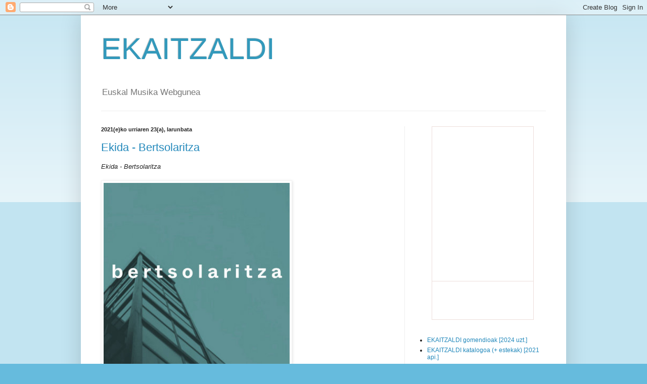

--- FILE ---
content_type: text/html; charset=UTF-8
request_url: https://ekaitzaldi.blogspot.com/2021/10/
body_size: 61555
content:
<!DOCTYPE html>
<html class='v2' dir='ltr' lang='eu'>
<head>
<link href='https://www.blogger.com/static/v1/widgets/335934321-css_bundle_v2.css' rel='stylesheet' type='text/css'/>
<meta content='width=1100' name='viewport'/>
<meta content='text/html; charset=UTF-8' http-equiv='Content-Type'/>
<meta content='blogger' name='generator'/>
<link href='https://ekaitzaldi.blogspot.com/favicon.ico' rel='icon' type='image/x-icon'/>
<link href='http://ekaitzaldi.blogspot.com/2021/10/' rel='canonical'/>
<link rel="alternate" type="application/atom+xml" title="EKAITZALDI - Atom" href="https://ekaitzaldi.blogspot.com/feeds/posts/default" />
<link rel="alternate" type="application/rss+xml" title="EKAITZALDI - RSS" href="https://ekaitzaldi.blogspot.com/feeds/posts/default?alt=rss" />
<link rel="service.post" type="application/atom+xml" title="EKAITZALDI - Atom" href="https://www.blogger.com/feeds/6978598169908776161/posts/default" />
<!--Can't find substitution for tag [blog.ieCssRetrofitLinks]-->
<meta content='http://ekaitzaldi.blogspot.com/2021/10/' property='og:url'/>
<meta content='EKAITZALDI' property='og:title'/>
<meta content='Euskal Musika Webgunea' property='og:description'/>
<title>EKAITZALDI: urria 2021</title>
<style id='page-skin-1' type='text/css'><!--
/*
-----------------------------------------------
Blogger Template Style
Name:     Simple
Designer: Blogger
URL:      www.blogger.com
----------------------------------------------- */
/* Content
----------------------------------------------- */
body {
font: normal normal 12px Arial, Tahoma, Helvetica, FreeSans, sans-serif;
color: #222222;
background: #66bbdd none repeat scroll top left;
padding: 0 40px 40px 40px;
}
html body .region-inner {
min-width: 0;
max-width: 100%;
width: auto;
}
h2 {
font-size: 22px;
}
a:link {
text-decoration:none;
color: #2288bb;
}
a:visited {
text-decoration:none;
color: #888888;
}
a:hover {
text-decoration:underline;
color: #33aaff;
}
.body-fauxcolumn-outer .fauxcolumn-inner {
background: transparent url(https://resources.blogblog.com/blogblog/data/1kt/simple/body_gradient_tile_light.png) repeat scroll top left;
_background-image: none;
}
.body-fauxcolumn-outer .cap-top {
position: absolute;
z-index: 1;
height: 400px;
width: 100%;
}
.body-fauxcolumn-outer .cap-top .cap-left {
width: 100%;
background: transparent url(https://resources.blogblog.com/blogblog/data/1kt/simple/gradients_light.png) repeat-x scroll top left;
_background-image: none;
}
.content-outer {
-moz-box-shadow: 0 0 40px rgba(0, 0, 0, .15);
-webkit-box-shadow: 0 0 5px rgba(0, 0, 0, .15);
-goog-ms-box-shadow: 0 0 10px #333333;
box-shadow: 0 0 40px rgba(0, 0, 0, .15);
margin-bottom: 1px;
}
.content-inner {
padding: 10px 10px;
}
.content-inner {
background-color: #ffffff;
}
/* Header
----------------------------------------------- */
.header-outer {
background: transparent none repeat-x scroll 0 -400px;
_background-image: none;
}
.Header h1 {
font: normal normal 60px Arial, Tahoma, Helvetica, FreeSans, sans-serif;
color: #3399bb;
text-shadow: -1px -1px 1px rgba(0, 0, 0, .2);
}
.Header h1 a {
color: #3399bb;
}
.Header .description {
font-size: 140%;
color: #777777;
}
.header-inner .Header .titlewrapper {
padding: 22px 30px;
}
.header-inner .Header .descriptionwrapper {
padding: 0 30px;
}
/* Tabs
----------------------------------------------- */
.tabs-inner .section:first-child {
border-top: 1px solid #eeeeee;
}
.tabs-inner .section:first-child ul {
margin-top: -1px;
border-top: 1px solid #eeeeee;
border-left: 0 solid #eeeeee;
border-right: 0 solid #eeeeee;
}
.tabs-inner .widget ul {
background: #f5f5f5 url(https://resources.blogblog.com/blogblog/data/1kt/simple/gradients_light.png) repeat-x scroll 0 -800px;
_background-image: none;
border-bottom: 1px solid #eeeeee;
margin-top: 0;
margin-left: -30px;
margin-right: -30px;
}
.tabs-inner .widget li a {
display: inline-block;
padding: .6em 1em;
font: normal normal 14px Arial, Tahoma, Helvetica, FreeSans, sans-serif;
color: #999999;
border-left: 1px solid #ffffff;
border-right: 1px solid #eeeeee;
}
.tabs-inner .widget li:first-child a {
border-left: none;
}
.tabs-inner .widget li.selected a, .tabs-inner .widget li a:hover {
color: #000000;
background-color: #eeeeee;
text-decoration: none;
}
/* Columns
----------------------------------------------- */
.main-outer {
border-top: 0 solid #eeeeee;
}
.fauxcolumn-left-outer .fauxcolumn-inner {
border-right: 1px solid #eeeeee;
}
.fauxcolumn-right-outer .fauxcolumn-inner {
border-left: 1px solid #eeeeee;
}
/* Headings
----------------------------------------------- */
div.widget > h2,
div.widget h2.title {
margin: 0 0 1em 0;
font: normal bold 11px Arial, Tahoma, Helvetica, FreeSans, sans-serif;
color: #000000;
}
/* Widgets
----------------------------------------------- */
.widget .zippy {
color: #999999;
text-shadow: 2px 2px 1px rgba(0, 0, 0, .1);
}
.widget .popular-posts ul {
list-style: none;
}
/* Posts
----------------------------------------------- */
h2.date-header {
font: normal bold 11px Arial, Tahoma, Helvetica, FreeSans, sans-serif;
}
.date-header span {
background-color: transparent;
color: #222222;
padding: inherit;
letter-spacing: inherit;
margin: inherit;
}
.main-inner {
padding-top: 30px;
padding-bottom: 30px;
}
.main-inner .column-center-inner {
padding: 0 15px;
}
.main-inner .column-center-inner .section {
margin: 0 15px;
}
.post {
margin: 0 0 25px 0;
}
h3.post-title, .comments h4 {
font: normal normal 22px Arial, Tahoma, Helvetica, FreeSans, sans-serif;
margin: .75em 0 0;
}
.post-body {
font-size: 110%;
line-height: 1.4;
position: relative;
}
.post-body img, .post-body .tr-caption-container, .Profile img, .Image img,
.BlogList .item-thumbnail img {
padding: 2px;
background: #ffffff;
border: 1px solid #eeeeee;
-moz-box-shadow: 1px 1px 5px rgba(0, 0, 0, .1);
-webkit-box-shadow: 1px 1px 5px rgba(0, 0, 0, .1);
box-shadow: 1px 1px 5px rgba(0, 0, 0, .1);
}
.post-body img, .post-body .tr-caption-container {
padding: 5px;
}
.post-body .tr-caption-container {
color: #222222;
}
.post-body .tr-caption-container img {
padding: 0;
background: transparent;
border: none;
-moz-box-shadow: 0 0 0 rgba(0, 0, 0, .1);
-webkit-box-shadow: 0 0 0 rgba(0, 0, 0, .1);
box-shadow: 0 0 0 rgba(0, 0, 0, .1);
}
.post-header {
margin: 0 0 1.5em;
line-height: 1.6;
font-size: 90%;
}
.post-footer {
margin: 20px -2px 0;
padding: 5px 10px;
color: #666666;
background-color: #f9f9f9;
border-bottom: 1px solid #eeeeee;
line-height: 1.6;
font-size: 90%;
}
#comments .comment-author {
padding-top: 1.5em;
border-top: 1px solid #eeeeee;
background-position: 0 1.5em;
}
#comments .comment-author:first-child {
padding-top: 0;
border-top: none;
}
.avatar-image-container {
margin: .2em 0 0;
}
#comments .avatar-image-container img {
border: 1px solid #eeeeee;
}
/* Comments
----------------------------------------------- */
.comments .comments-content .icon.blog-author {
background-repeat: no-repeat;
background-image: url([data-uri]);
}
.comments .comments-content .loadmore a {
border-top: 1px solid #999999;
border-bottom: 1px solid #999999;
}
.comments .comment-thread.inline-thread {
background-color: #f9f9f9;
}
.comments .continue {
border-top: 2px solid #999999;
}
/* Accents
---------------------------------------------- */
.section-columns td.columns-cell {
border-left: 1px solid #eeeeee;
}
.blog-pager {
background: transparent none no-repeat scroll top center;
}
.blog-pager-older-link, .home-link,
.blog-pager-newer-link {
background-color: #ffffff;
padding: 5px;
}
.footer-outer {
border-top: 0 dashed #bbbbbb;
}
/* Mobile
----------------------------------------------- */
body.mobile  {
background-size: auto;
}
.mobile .body-fauxcolumn-outer {
background: transparent none repeat scroll top left;
}
.mobile .body-fauxcolumn-outer .cap-top {
background-size: 100% auto;
}
.mobile .content-outer {
-webkit-box-shadow: 0 0 3px rgba(0, 0, 0, .15);
box-shadow: 0 0 3px rgba(0, 0, 0, .15);
}
.mobile .tabs-inner .widget ul {
margin-left: 0;
margin-right: 0;
}
.mobile .post {
margin: 0;
}
.mobile .main-inner .column-center-inner .section {
margin: 0;
}
.mobile .date-header span {
padding: 0.1em 10px;
margin: 0 -10px;
}
.mobile h3.post-title {
margin: 0;
}
.mobile .blog-pager {
background: transparent none no-repeat scroll top center;
}
.mobile .footer-outer {
border-top: none;
}
.mobile .main-inner, .mobile .footer-inner {
background-color: #ffffff;
}
.mobile-index-contents {
color: #222222;
}
.mobile-link-button {
background-color: #2288bb;
}
.mobile-link-button a:link, .mobile-link-button a:visited {
color: #ffffff;
}
.mobile .tabs-inner .section:first-child {
border-top: none;
}
.mobile .tabs-inner .PageList .widget-content {
background-color: #eeeeee;
color: #000000;
border-top: 1px solid #eeeeee;
border-bottom: 1px solid #eeeeee;
}
.mobile .tabs-inner .PageList .widget-content .pagelist-arrow {
border-left: 1px solid #eeeeee;
}

--></style>
<style id='template-skin-1' type='text/css'><!--
body {
min-width: 960px;
}
.content-outer, .content-fauxcolumn-outer, .region-inner {
min-width: 960px;
max-width: 960px;
_width: 960px;
}
.main-inner .columns {
padding-left: 0;
padding-right: 310px;
}
.main-inner .fauxcolumn-center-outer {
left: 0;
right: 310px;
/* IE6 does not respect left and right together */
_width: expression(this.parentNode.offsetWidth -
parseInt("0") -
parseInt("310px") + 'px');
}
.main-inner .fauxcolumn-left-outer {
width: 0;
}
.main-inner .fauxcolumn-right-outer {
width: 310px;
}
.main-inner .column-left-outer {
width: 0;
right: 100%;
margin-left: -0;
}
.main-inner .column-right-outer {
width: 310px;
margin-right: -310px;
}
#layout {
min-width: 0;
}
#layout .content-outer {
min-width: 0;
width: 800px;
}
#layout .region-inner {
min-width: 0;
width: auto;
}
body#layout div.add_widget {
padding: 8px;
}
body#layout div.add_widget a {
margin-left: 32px;
}
--></style>
<link href='https://www.blogger.com/dyn-css/authorization.css?targetBlogID=6978598169908776161&amp;zx=b5ea6f82-a24f-47c0-b4c2-58a0ce073216' media='none' onload='if(media!=&#39;all&#39;)media=&#39;all&#39;' rel='stylesheet'/><noscript><link href='https://www.blogger.com/dyn-css/authorization.css?targetBlogID=6978598169908776161&amp;zx=b5ea6f82-a24f-47c0-b4c2-58a0ce073216' rel='stylesheet'/></noscript>
<meta name='google-adsense-platform-account' content='ca-host-pub-1556223355139109'/>
<meta name='google-adsense-platform-domain' content='blogspot.com'/>

</head>
<body class='loading variant-pale'>
<div class='navbar section' id='navbar' name='Nabigazio-barra'><div class='widget Navbar' data-version='1' id='Navbar1'><script type="text/javascript">
    function setAttributeOnload(object, attribute, val) {
      if(window.addEventListener) {
        window.addEventListener('load',
          function(){ object[attribute] = val; }, false);
      } else {
        window.attachEvent('onload', function(){ object[attribute] = val; });
      }
    }
  </script>
<div id="navbar-iframe-container"></div>
<script type="text/javascript" src="https://apis.google.com/js/platform.js"></script>
<script type="text/javascript">
      gapi.load("gapi.iframes:gapi.iframes.style.bubble", function() {
        if (gapi.iframes && gapi.iframes.getContext) {
          gapi.iframes.getContext().openChild({
              url: 'https://www.blogger.com/navbar/6978598169908776161?origin\x3dhttps://ekaitzaldi.blogspot.com',
              where: document.getElementById("navbar-iframe-container"),
              id: "navbar-iframe"
          });
        }
      });
    </script><script type="text/javascript">
(function() {
var script = document.createElement('script');
script.type = 'text/javascript';
script.src = '//pagead2.googlesyndication.com/pagead/js/google_top_exp.js';
var head = document.getElementsByTagName('head')[0];
if (head) {
head.appendChild(script);
}})();
</script>
</div></div>
<div class='body-fauxcolumns'>
<div class='fauxcolumn-outer body-fauxcolumn-outer'>
<div class='cap-top'>
<div class='cap-left'></div>
<div class='cap-right'></div>
</div>
<div class='fauxborder-left'>
<div class='fauxborder-right'></div>
<div class='fauxcolumn-inner'>
</div>
</div>
<div class='cap-bottom'>
<div class='cap-left'></div>
<div class='cap-right'></div>
</div>
</div>
</div>
<div class='content'>
<div class='content-fauxcolumns'>
<div class='fauxcolumn-outer content-fauxcolumn-outer'>
<div class='cap-top'>
<div class='cap-left'></div>
<div class='cap-right'></div>
</div>
<div class='fauxborder-left'>
<div class='fauxborder-right'></div>
<div class='fauxcolumn-inner'>
</div>
</div>
<div class='cap-bottom'>
<div class='cap-left'></div>
<div class='cap-right'></div>
</div>
</div>
</div>
<div class='content-outer'>
<div class='content-cap-top cap-top'>
<div class='cap-left'></div>
<div class='cap-right'></div>
</div>
<div class='fauxborder-left content-fauxborder-left'>
<div class='fauxborder-right content-fauxborder-right'></div>
<div class='content-inner'>
<header>
<div class='header-outer'>
<div class='header-cap-top cap-top'>
<div class='cap-left'></div>
<div class='cap-right'></div>
</div>
<div class='fauxborder-left header-fauxborder-left'>
<div class='fauxborder-right header-fauxborder-right'></div>
<div class='region-inner header-inner'>
<div class='header section' id='header' name='Goiburua'><div class='widget Header' data-version='1' id='Header1'>
<div id='header-inner'>
<div class='titlewrapper'>
<h1 class='title'>
<a href='https://ekaitzaldi.blogspot.com/'>
EKAITZALDI
</a>
</h1>
</div>
<div class='descriptionwrapper'>
<p class='description'><span>Euskal Musika Webgunea</span></p>
</div>
</div>
</div></div>
</div>
</div>
<div class='header-cap-bottom cap-bottom'>
<div class='cap-left'></div>
<div class='cap-right'></div>
</div>
</div>
</header>
<div class='tabs-outer'>
<div class='tabs-cap-top cap-top'>
<div class='cap-left'></div>
<div class='cap-right'></div>
</div>
<div class='fauxborder-left tabs-fauxborder-left'>
<div class='fauxborder-right tabs-fauxborder-right'></div>
<div class='region-inner tabs-inner'>
<div class='tabs no-items section' id='crosscol' name='Zutabeen zeharkako atala'></div>
<div class='tabs no-items section' id='crosscol-overflow' name='Cross-Column 2'></div>
</div>
</div>
<div class='tabs-cap-bottom cap-bottom'>
<div class='cap-left'></div>
<div class='cap-right'></div>
</div>
</div>
<div class='main-outer'>
<div class='main-cap-top cap-top'>
<div class='cap-left'></div>
<div class='cap-right'></div>
</div>
<div class='fauxborder-left main-fauxborder-left'>
<div class='fauxborder-right main-fauxborder-right'></div>
<div class='region-inner main-inner'>
<div class='columns fauxcolumns'>
<div class='fauxcolumn-outer fauxcolumn-center-outer'>
<div class='cap-top'>
<div class='cap-left'></div>
<div class='cap-right'></div>
</div>
<div class='fauxborder-left'>
<div class='fauxborder-right'></div>
<div class='fauxcolumn-inner'>
</div>
</div>
<div class='cap-bottom'>
<div class='cap-left'></div>
<div class='cap-right'></div>
</div>
</div>
<div class='fauxcolumn-outer fauxcolumn-left-outer'>
<div class='cap-top'>
<div class='cap-left'></div>
<div class='cap-right'></div>
</div>
<div class='fauxborder-left'>
<div class='fauxborder-right'></div>
<div class='fauxcolumn-inner'>
</div>
</div>
<div class='cap-bottom'>
<div class='cap-left'></div>
<div class='cap-right'></div>
</div>
</div>
<div class='fauxcolumn-outer fauxcolumn-right-outer'>
<div class='cap-top'>
<div class='cap-left'></div>
<div class='cap-right'></div>
</div>
<div class='fauxborder-left'>
<div class='fauxborder-right'></div>
<div class='fauxcolumn-inner'>
</div>
</div>
<div class='cap-bottom'>
<div class='cap-left'></div>
<div class='cap-right'></div>
</div>
</div>
<!-- corrects IE6 width calculation -->
<div class='columns-inner'>
<div class='column-center-outer'>
<div class='column-center-inner'>
<div class='main section' id='main' name='Nagusia'><div class='widget Blog' data-version='1' id='Blog1'>
<div class='blog-posts hfeed'>

          <div class="date-outer">
        
<h2 class='date-header'><span>2021(e)ko urriaren 23(a), larunbata</span></h2>

          <div class="date-posts">
        
<div class='post-outer'>
<div class='post hentry uncustomized-post-template' itemprop='blogPost' itemscope='itemscope' itemtype='http://schema.org/BlogPosting'>
<meta content='https://f4.bcbits.com/img/a0653221505_2.jpg' itemprop='image_url'/>
<meta content='6978598169908776161' itemprop='blogId'/>
<meta content='1248082392114158184' itemprop='postId'/>
<a name='1248082392114158184'></a>
<h3 class='post-title entry-title' itemprop='name'>
<a href='https://ekaitzaldi.blogspot.com/2021/10/ekida-bertsolaritza.html'>Ekida - Bertsolaritza </a>
</h3>
<div class='post-header'>
<div class='post-header-line-1'></div>
</div>
<div class='post-body entry-content' id='post-body-1248082392114158184' itemprop='description articleBody'>
<div><i>Ekida - Bertsolaritza&nbsp;&nbsp; </i>&nbsp;</div><div>&nbsp;</div><div><a href="https://ekida.bandcamp.com/album/bertsolaritza" style="color: #0687f5; cursor: pointer; text-decoration-line: none;"><img alt="" src="https://f4.bcbits.com/img/a0653221505_2.jpg" style="border-bottom-color: currentColor; border-bottom-style: none; border-bottom-width: medium; border-image-outset: 0; border-image-repeat: stretch; border-image-slice: 100%; border-image-source: none; border-image-width: 1; border-left-color: currentColor; border-left-style: none; border-left-width: medium; border-right-color: currentColor; border-right-style: none; border-right-width: medium; border-top-color: currentColor; border-top-style: none; border-top-width: medium; border: medium none; cursor: move; height: 368px; outline-color: rgba(0, 0, 0, 0.05); outline-offset: -1px; outline-style: solid; outline-width: 1px; outline: rgba(0, 0, 0, 0.05) solid 1px; position: relative; width: 368px;" /></a>&nbsp;</div><div>&nbsp;<br /></div><div><a href="https://ekida.bandcamp.com/album/bertsolaritza" target="_blank">Diskoa jaitsi ezaNK beraien BD-an !!</a></div>
<div style='clear: both;'></div>
</div>
<div class='post-footer'>
<div class='post-footer-line post-footer-line-1'>
<span class='post-author vcard'>
Egilea:
<span class='fn' itemprop='author' itemscope='itemscope' itemtype='http://schema.org/Person'>
<meta content='https://www.blogger.com/profile/00885679769972113402' itemprop='url'/>
<a class='g-profile' href='https://www.blogger.com/profile/00885679769972113402' rel='author' title='author profile'>
<span itemprop='name'>EkaitzaldiA</span>
</a>
</span>
</span>
<span class='post-timestamp'>
ordua:
<meta content='http://ekaitzaldi.blogspot.com/2021/10/ekida-bertsolaritza.html' itemprop='url'/>
<a class='timestamp-link' href='https://ekaitzaldi.blogspot.com/2021/10/ekida-bertsolaritza.html' rel='bookmark' title='permanent link'><abbr class='published' itemprop='datePublished' title='2021-10-23T23:41:00+02:00'>23:41</abbr></a>
</span>
<span class='post-comment-link'>
<a class='comment-link' href='https://www.blogger.com/comment/fullpage/post/6978598169908776161/1248082392114158184' onclick=''>
iruzkinik ez:
  </a>
</span>
<span class='post-icons'>
<span class='item-action'>
<a href='https://www.blogger.com/email-post/6978598169908776161/1248082392114158184' title='Bidali argitalpena posta elektronikoz'>
<img alt='' class='icon-action' height='13' src='https://resources.blogblog.com/img/icon18_email.gif' width='18'/>
</a>
</span>
<span class='item-control blog-admin pid-1925887992'>
<a href='https://www.blogger.com/post-edit.g?blogID=6978598169908776161&postID=1248082392114158184&from=pencil' title='Editatu argitalpena'>
<img alt='' class='icon-action' height='18' src='https://resources.blogblog.com/img/icon18_edit_allbkg.gif' width='18'/>
</a>
</span>
</span>
<div class='post-share-buttons goog-inline-block'>
</div>
</div>
<div class='post-footer-line post-footer-line-2'>
<span class='post-labels'>
Etiketak:
<a href='https://ekaitzaldi.blogspot.com/search/label/-EKIDA' rel='tag'>-EKIDA</a>,
<a href='https://ekaitzaldi.blogspot.com/search/label/bertsoa%2Fbertsolariak' rel='tag'>bertsoa/bertsolariak</a>,
<a href='https://ekaitzaldi.blogspot.com/search/label/hitza' rel='tag'>hitza</a>
</span>
</div>
<div class='post-footer-line post-footer-line-3'>
<span class='post-location'>
</span>
</div>
</div>
</div>
</div>

          </div></div>
        

          <div class="date-outer">
        
<h2 class='date-header'><span>2021(e)ko urriaren 16(a), larunbata</span></h2>

          <div class="date-posts">
        
<div class='post-outer'>
<div class='post hentry uncustomized-post-template' itemprop='blogPost' itemscope='itemscope' itemtype='http://schema.org/BlogPosting'>
<meta content='https://f4.bcbits.com/img/a0536640235_2.jpg' itemprop='image_url'/>
<meta content='6978598169908776161' itemprop='blogId'/>
<meta content='5023169520164638052' itemprop='postId'/>
<a name='5023169520164638052'></a>
<h3 class='post-title entry-title' itemprop='name'>
<a href='https://ekaitzaldi.blogspot.com/2021/10/herreria-ez-ikuttu-bilduma-zintzilik.html'>Herreria ez ikuttu !!! (Bilduma [Zintzilik irratia])</a>
</h3>
<div class='post-header'>
<div class='post-header-line-1'></div>
</div>
<div class='post-body entry-content' id='post-body-5023169520164638052' itemprop='description articleBody'>
<p><i>Herreria ez ikuttu !!! [Zintzilik irratiaren bigarren bilduma]&nbsp;</i></p><p><a href="https://zintzilik.bandcamp.com/album/herreria-ez-ikuttu" style="color: #e60d00; cursor: pointer; font-family: &quot;Helvetica Neue&quot;,Helvetica,Arial,sans-serif; font-size: 12px; text-decoration-line: none;"></a></p><div class="art" style="height: 232px; position: relative; width: 232px;"><img alt="" src="https://f4.bcbits.com/img/a0536640235_2.jpg" style="border-image: none; border: medium; cursor: move; height: 232px; outline-offset: -1px; outline: rgba(0, 0, 0, 0.05) solid 1px; position: relative; width: 232px;" /></div><p><br /></p><p>Abestiak:</p><p><span style="color: red;">1.F.M. 100 (intro) 00:18</span></p><p><span style="color: red;">2.Agiantariak Jokoz Kanpo - Takasiya 03:42</span></p><p><span style="color: red;">3.Kontrako Eztarritik - (K)a(l)ma Lurra 03:49</span></p><p><span style="color: red;">4.Ns/Nc - Hache 04:29</span></p><p><span style="color: red;">5.Azken Garraxia - Inguma 04:47</span></p><p><span style="color: red;">6.Demarras - Gaueko 07:15</span></p><p><span style="color: red;">7.Boogie Van - Father 04:36</span></p><p><span style="color: red;">8.Sutura - Miseria 03:02</span></p><p><span style="color: red;">9.8 Motxos - Un madero 02:40</span></p><p><span style="color: red;">10.Tono Punk - No me toca perder 02:10</span></p><p><span style="color: red;">11.Amoniako 87 - Zementu gainean 01:20</span></p><p><span style="color: red;">12.Ira Et Decessus - Barkatu ama 00:55</span></p><p><span style="color: red;">13.No Toxic Pipe - Decide 02:59</span></p><p><span style="color: red;">14.Ezin Izan - Sistema 01:50</span></p><p><span style="color: red;">15.Hi! Satelite - Neska 04:41</span></p><p><span style="color: red;">16.Ttak! - Sua 02:16</span></p><p><span style="color: red;">17.Tirri Tarra - Perro viejo 06:07</span></p><p><span style="color: red;">18.Gartxot - Erranahi zaharretan gezurrik ez 02:43</span></p><p><span style="color: red;">19.Fiestas en la Herre - Aylay 03:01</span></p><p><span style="color: red;">20.Tzesne - M.E. Errepikatu 06:08</span></p><p><span style="color: red;">21.AHT gelditu! (outro) 01:44</span></p><p><br /></p><p><a href="https://zintzilik.bandcamp.com/album/herreria-ez-ikuttu" target="_blank">JAITSI BILDUMA !!</a></p>
<div style='clear: both;'></div>
</div>
<div class='post-footer'>
<div class='post-footer-line post-footer-line-1'>
<span class='post-author vcard'>
Egilea:
<span class='fn' itemprop='author' itemscope='itemscope' itemtype='http://schema.org/Person'>
<meta content='https://www.blogger.com/profile/00885679769972113402' itemprop='url'/>
<a class='g-profile' href='https://www.blogger.com/profile/00885679769972113402' rel='author' title='author profile'>
<span itemprop='name'>EkaitzaldiA</span>
</a>
</span>
</span>
<span class='post-timestamp'>
ordua:
<meta content='http://ekaitzaldi.blogspot.com/2021/10/herreria-ez-ikuttu-bilduma-zintzilik.html' itemprop='url'/>
<a class='timestamp-link' href='https://ekaitzaldi.blogspot.com/2021/10/herreria-ez-ikuttu-bilduma-zintzilik.html' rel='bookmark' title='permanent link'><abbr class='published' itemprop='datePublished' title='2021-10-16T08:26:00+02:00'>08:26</abbr></a>
</span>
<span class='post-comment-link'>
<a class='comment-link' href='https://www.blogger.com/comment/fullpage/post/6978598169908776161/5023169520164638052' onclick=''>
iruzkinik ez:
  </a>
</span>
<span class='post-icons'>
<span class='item-action'>
<a href='https://www.blogger.com/email-post/6978598169908776161/5023169520164638052' title='Bidali argitalpena posta elektronikoz'>
<img alt='' class='icon-action' height='13' src='https://resources.blogblog.com/img/icon18_email.gif' width='18'/>
</a>
</span>
<span class='item-control blog-admin pid-1925887992'>
<a href='https://www.blogger.com/post-edit.g?blogID=6978598169908776161&postID=5023169520164638052&from=pencil' title='Editatu argitalpena'>
<img alt='' class='icon-action' height='18' src='https://resources.blogblog.com/img/icon18_edit_allbkg.gif' width='18'/>
</a>
</span>
</span>
<div class='post-share-buttons goog-inline-block'>
</div>
</div>
<div class='post-footer-line post-footer-line-2'>
<span class='post-labels'>
Etiketak:
<a href='https://ekaitzaldi.blogspot.com/search/label/-Azken%20Garraxia' rel='tag'>-Azken Garraxia</a>,
<a href='https://ekaitzaldi.blogspot.com/search/label/-Ezin%20Izan' rel='tag'>-Ezin Izan</a>,
<a href='https://ekaitzaldi.blogspot.com/search/label/-Kontrako%20Eztarritik' rel='tag'>-Kontrako Eztarritik</a>,
<a href='https://ekaitzaldi.blogspot.com/search/label/-Sutura' rel='tag'>-Sutura</a>,
<a href='https://ekaitzaldi.blogspot.com/search/label/-Tirri%20Tarra' rel='tag'>-Tirri Tarra</a>,
<a href='https://ekaitzaldi.blogspot.com/search/label/-Tono%20Punk' rel='tag'>-Tono Punk</a>,
<a href='https://ekaitzaldi.blogspot.com/search/label/-Ttak%21' rel='tag'>-Ttak!</a>,
<a href='https://ekaitzaldi.blogspot.com/search/label/-Tzesne' rel='tag'>-Tzesne</a>,
<a href='https://ekaitzaldi.blogspot.com/search/label/alternatiboa' rel='tag'>alternatiboa</a>,
<a href='https://ekaitzaldi.blogspot.com/search/label/bakarlaria' rel='tag'>bakarlaria</a>,
<a href='https://ekaitzaldi.blogspot.com/search/label/bildumak' rel='tag'>bildumak</a>,
<a href='https://ekaitzaldi.blogspot.com/search/label/Grind' rel='tag'>Grind</a>,
<a href='https://ekaitzaldi.blogspot.com/search/label/hardcore' rel='tag'>hardcore</a>,
<a href='https://ekaitzaldi.blogspot.com/search/label/PUNK' rel='tag'>PUNK</a>,
<a href='https://ekaitzaldi.blogspot.com/search/label/rock' rel='tag'>rock</a>,
<a href='https://ekaitzaldi.blogspot.com/search/label/ska' rel='tag'>ska</a>
</span>
</div>
<div class='post-footer-line post-footer-line-3'>
<span class='post-location'>
</span>
</div>
</div>
</div>
</div>

          </div></div>
        

          <div class="date-outer">
        
<h2 class='date-header'><span>2021(e)ko urriaren 13(a), asteazkena</span></h2>

          <div class="date-posts">
        
<div class='post-outer'>
<div class='post hentry uncustomized-post-template' itemprop='blogPost' itemscope='itemscope' itemtype='http://schema.org/BlogPosting'>
<meta content='https://f4.bcbits.com/img/a1275747554_16.jpg' itemprop='image_url'/>
<meta content='6978598169908776161' itemprop='blogId'/>
<meta content='1199248295877415590' itemprop='postId'/>
<a name='1199248295877415590'></a>
<h3 class='post-title entry-title' itemprop='name'>
<a href='https://ekaitzaldi.blogspot.com/2021/10/izate-faltsua-adi.html'>Izate Faltsua - Adi!</a>
</h3>
<div class='post-header'>
<div class='post-header-line-1'></div>
</div>
<div class='post-body entry-content' id='post-body-1199248295877415590' itemprop='description articleBody'>
<p>&nbsp;<i>Izate Faltsua - Adi!</i></p><p><img height="200" src="https://f4.bcbits.com/img/a1275747554_16.jpg" width="200" /></p><p><br /></p><p>Abestiak:&nbsp;</p><p><span style="color: red;">1. Adi!&nbsp;</span></p><p><span style="color: red;">2. Zer</span></p><p><span style="color: red;">3. Zure aurrean&nbsp;</span></p><p><span style="color: red;">4. Aberria</span></p><p><span style="color: red;">5. Etsaiak bahitu gaitu&nbsp;</span></p><p><span style="color: red;">6. Ekaitza&nbsp;</span></p><p><span style="color: red;">7. Non 02:57&nbsp;</span></p><p><span style="color: red;">8. Lore galduak</span></p><p><br /></p><p>Duela 10 urtetik gorako Amurrioarren trash metal hardcore lan hura.&nbsp;</p><p><br /></p><p><a href="https://izatefaltsua.bandcamp.com/album/adi-2" target="_blank">Diskoa jaitsi ezaNK beraien BD-an !!</a></p>
<div style='clear: both;'></div>
</div>
<div class='post-footer'>
<div class='post-footer-line post-footer-line-1'>
<span class='post-author vcard'>
Egilea:
<span class='fn' itemprop='author' itemscope='itemscope' itemtype='http://schema.org/Person'>
<meta content='https://www.blogger.com/profile/00885679769972113402' itemprop='url'/>
<a class='g-profile' href='https://www.blogger.com/profile/00885679769972113402' rel='author' title='author profile'>
<span itemprop='name'>EkaitzaldiA</span>
</a>
</span>
</span>
<span class='post-timestamp'>
ordua:
<meta content='http://ekaitzaldi.blogspot.com/2021/10/izate-faltsua-adi.html' itemprop='url'/>
<a class='timestamp-link' href='https://ekaitzaldi.blogspot.com/2021/10/izate-faltsua-adi.html' rel='bookmark' title='permanent link'><abbr class='published' itemprop='datePublished' title='2021-10-13T22:37:00+02:00'>22:37</abbr></a>
</span>
<span class='post-comment-link'>
<a class='comment-link' href='https://www.blogger.com/comment/fullpage/post/6978598169908776161/1199248295877415590' onclick=''>
iruzkinik ez:
  </a>
</span>
<span class='post-icons'>
<span class='item-action'>
<a href='https://www.blogger.com/email-post/6978598169908776161/1199248295877415590' title='Bidali argitalpena posta elektronikoz'>
<img alt='' class='icon-action' height='13' src='https://resources.blogblog.com/img/icon18_email.gif' width='18'/>
</a>
</span>
<span class='item-control blog-admin pid-1925887992'>
<a href='https://www.blogger.com/post-edit.g?blogID=6978598169908776161&postID=1199248295877415590&from=pencil' title='Editatu argitalpena'>
<img alt='' class='icon-action' height='18' src='https://resources.blogblog.com/img/icon18_edit_allbkg.gif' width='18'/>
</a>
</span>
</span>
<div class='post-share-buttons goog-inline-block'>
</div>
</div>
<div class='post-footer-line post-footer-line-2'>
<span class='post-labels'>
Etiketak:
<a href='https://ekaitzaldi.blogspot.com/search/label/-Izate%20Faltsua' rel='tag'>-Izate Faltsua</a>,
<a href='https://ekaitzaldi.blogspot.com/search/label/hardcore' rel='tag'>hardcore</a>,
<a href='https://ekaitzaldi.blogspot.com/search/label/thrash' rel='tag'>thrash</a>,
<a href='https://ekaitzaldi.blogspot.com/search/label/Thrash%20Metal' rel='tag'>Thrash Metal</a>,
<a href='https://ekaitzaldi.blogspot.com/search/label/trashcore' rel='tag'>trashcore</a>
</span>
</div>
<div class='post-footer-line post-footer-line-3'>
<span class='post-location'>
</span>
</div>
</div>
</div>
</div>

        </div></div>
      
</div>
<div class='blog-pager' id='blog-pager'>
<span id='blog-pager-newer-link'>
<a class='blog-pager-newer-link' href='https://ekaitzaldi.blogspot.com/search?updated-max=2022-01-20T01:36:00%2B01:00&amp;max-results=10&amp;reverse-paginate=true' id='Blog1_blog-pager-newer-link' title='Mezu berriagoak'>Mezu berriagoak</a>
</span>
<span id='blog-pager-older-link'>
<a class='blog-pager-older-link' href='https://ekaitzaldi.blogspot.com/search?updated-max=2021-10-13T22:37:00%2B02:00&amp;max-results=10' id='Blog1_blog-pager-older-link' title='Mezu zaharragoak'>Mezu zaharragoak</a>
</span>
<a class='home-link' href='https://ekaitzaldi.blogspot.com/'>Orri nagusia</a>
</div>
<div class='clear'></div>
<div class='blog-feeds'>
<div class='feed-links'>
Harpidetu honetara:
<a class='feed-link' href='https://ekaitzaldi.blogspot.com/feeds/posts/default' target='_blank' type='application/atom+xml'>Iruzkinak (Atom)</a>
</div>
</div>
</div></div>
</div>
</div>
<div class='column-left-outer'>
<div class='column-left-inner'>
<aside>
</aside>
</div>
</div>
<div class='column-right-outer'>
<div class='column-right-inner'>
<aside>
<div class='sidebar section' id='sidebar-right-1'><div class='widget HTML' data-version='1' id='HTML2'>
<div class='widget-content'>
<!-- BEGIN CBOX - www.cbox.ws - v001 -->
<div id="cboxdiv" style="text-align: center; line-height: 0">
<div><iframe frameborder="0" marginheight="2" marginwidth="2" height="305" src="http://www4.cbox.ws/box/?boxid=3180787&amp;boxtag=4627&amp;sec=main" id="cboxmain" scrolling="auto" style="border:#EDDEDB 1px solid;" width="200" allowtransparency="yes" name="cboxmain"></iframe></div>
<div><iframe frameborder="0" marginheight="2" marginwidth="2" height="75" src="http://www4.cbox.ws/box/?boxid=3180787&amp;boxtag=4627&amp;sec=form" id="cboxform" scrolling="no" style="border:#EDDEDB 1px solid;border-top:0px" width="200" allowtransparency="yes" name="cboxform"></iframe></div>
</div>
<!-- END CBOX -->
</div>
<div class='clear'></div>
</div><div class='widget LinkList' data-version='1' id='LinkList4'>
<div class='widget-content'>
<ul>
<li><a href='http://ekaitzaldi.blogspot.com/2021/05/ekaitzaldiren-gomendioak.html'>EKAITZALDI gomendioak [2024 uzt.]</a></li>
<li><a href='http://ekaitzaldi.blogspot.com/2021/04/ekaitzaldi-katalogoa-sarrera-denak.html'>EKAITZALDI katalogoa (+ estekak) [2021 api.]</a></li>
<li><a href='http://ekaitzaldi.blogspot.com/2020/06/katalogoa-ekaitzaldi.html'>EKAITZALDI katalogoa [2020 eka.]</a></li>
<li><a href='http://ekaitzaldi.blogspot.com/2021/03/euskal-kultura-digitala-gomendioak-3.html'>Euskal Kultura Digitala [2021 api.]</a></li>
<li><a href='https://ekaitzaldi.blogspot.com/2021/09/ekaitzaldi-gomendioak-19.html'>EKAITZALDI hardcore deskargak [2021 ira]</a></li>
<li><a href='https://ekaitzaldi.blogspot.com/2021/03/ekaitzaldi-gomendioak-9-recomendaciones.html'>EKAITZALDI punk deskargak [2021 mar]</a></li>
<li><a href='https://ekaitzaldi.blogspot.com/2021/02/ekaitzaldi-gomendioak-14.html'>EKAITZALDI trikitixa deskargak [2021 ots]</a></li>
<li><a href='https://ekaitzaldi.blogspot.com/2024/07/ekaitzaldi-gomendioak-24.html'>Elkarrizketak taldeei 2 [2024 mai.] Musika Zuzenean</a></li>
</ul>
<div class='clear'></div>
</div>
</div><div class='widget HTML' data-version='1' id='HTML13'>
<h2 class='title'>Harremanetarako</h2>
<div class='widget-content'>
<a href="mailto:ekaitzaldi@gmail.com" target="_blank"><img border="0" alt="Email" src="https://lh3.googleusercontent.com/blogger_img_proxy/AEn0k_t9OrAefOjbOHdhzfUW32aHYch3Rb1CEzeVp3uzJwtgFjBF8YEnnL2bCBf_4dsEwInuNhJaTKsVQoPbjnB-2FEkVuPSGGyLzHpQEX_gDkPJ=s0-d"></a>
</div>
<div class='clear'></div>
</div><div class='widget Label' data-version='1' id='Label1'>
<h2>Etiketak</h2>
<div class='widget-content cloud-label-widget-content'>
<span class='label-size label-size-1'>
<a dir='ltr' href='https://ekaitzaldi.blogspot.com/search/label/-%20Belladona'>- Belladona</a>
<span class='label-count' dir='ltr'>(1)</span>
</span>
<span class='label-size label-size-1'>
<a dir='ltr' href='https://ekaitzaldi.blogspot.com/search/label/-Abra%20ke%20amputar'>-Abra ke amputar</a>
<span class='label-count' dir='ltr'>(1)</span>
</span>
<span class='label-size label-size-1'>
<a dir='ltr' href='https://ekaitzaldi.blogspot.com/search/label/-Afrika'>-Afrika</a>
<span class='label-count' dir='ltr'>(1)</span>
</span>
<span class='label-size label-size-1'>
<a dir='ltr' href='https://ekaitzaldi.blogspot.com/search/label/-Afu'>-Afu</a>
<span class='label-count' dir='ltr'>(1)</span>
</span>
<span class='label-size label-size-1'>
<a dir='ltr' href='https://ekaitzaldi.blogspot.com/search/label/-Aihotz'>-Aihotz</a>
<span class='label-count' dir='ltr'>(1)</span>
</span>
<span class='label-size label-size-1'>
<a dir='ltr' href='https://ekaitzaldi.blogspot.com/search/label/-Aire%20ahizpak'>-Aire ahizpak</a>
<span class='label-count' dir='ltr'>(1)</span>
</span>
<span class='label-size label-size-1'>
<a dir='ltr' href='https://ekaitzaldi.blogspot.com/search/label/-Akatz'>-Akatz</a>
<span class='label-count' dir='ltr'>(1)</span>
</span>
<span class='label-size label-size-1'>
<a dir='ltr' href='https://ekaitzaldi.blogspot.com/search/label/-Akauzazte'>-Akauzazte</a>
<span class='label-count' dir='ltr'>(1)</span>
</span>
<span class='label-size label-size-1'>
<a dir='ltr' href='https://ekaitzaldi.blogspot.com/search/label/-Akelarre'>-Akelarre</a>
<span class='label-count' dir='ltr'>(1)</span>
</span>
<span class='label-size label-size-1'>
<a dir='ltr' href='https://ekaitzaldi.blogspot.com/search/label/-Alaitz%20eta%20Maider'>-Alaitz eta Maider</a>
<span class='label-count' dir='ltr'>(1)</span>
</span>
<span class='label-size label-size-1'>
<a dir='ltr' href='https://ekaitzaldi.blogspot.com/search/label/-Altzairu%20Goria'>-Altzairu Goria</a>
<span class='label-count' dir='ltr'>(1)</span>
</span>
<span class='label-size label-size-1'>
<a dir='ltr' href='https://ekaitzaldi.blogspot.com/search/label/-Ama%20Say'>-Ama Say</a>
<span class='label-count' dir='ltr'>(1)</span>
</span>
<span class='label-size label-size-1'>
<a dir='ltr' href='https://ekaitzaldi.blogspot.com/search/label/-Anari'>-Anari</a>
<span class='label-count' dir='ltr'>(1)</span>
</span>
<span class='label-size label-size-1'>
<a dir='ltr' href='https://ekaitzaldi.blogspot.com/search/label/-Anestesia'>-Anestesia</a>
<span class='label-count' dir='ltr'>(1)</span>
</span>
<span class='label-size label-size-1'>
<a dir='ltr' href='https://ekaitzaldi.blogspot.com/search/label/-Anje%20Duhalde'>-Anje Duhalde</a>
<span class='label-count' dir='ltr'>(1)</span>
</span>
<span class='label-size label-size-1'>
<a dir='ltr' href='https://ekaitzaldi.blogspot.com/search/label/-Antton%20Valverde'>-Antton Valverde</a>
<span class='label-count' dir='ltr'>(1)</span>
</span>
<span class='label-size label-size-1'>
<a dir='ltr' href='https://ekaitzaldi.blogspot.com/search/label/-Apalatxe'>-Apalatxe</a>
<span class='label-count' dir='ltr'>(1)</span>
</span>
<span class='label-size label-size-1'>
<a dir='ltr' href='https://ekaitzaldi.blogspot.com/search/label/-Arbaila'>-Arbaila</a>
<span class='label-count' dir='ltr'>(1)</span>
</span>
<span class='label-size label-size-1'>
<a dir='ltr' href='https://ekaitzaldi.blogspot.com/search/label/-Arima%20beltza'>-Arima beltza</a>
<span class='label-count' dir='ltr'>(1)</span>
</span>
<span class='label-size label-size-1'>
<a dir='ltr' href='https://ekaitzaldi.blogspot.com/search/label/-Asgarth'>-Asgarth</a>
<span class='label-count' dir='ltr'>(1)</span>
</span>
<span class='label-size label-size-1'>
<a dir='ltr' href='https://ekaitzaldi.blogspot.com/search/label/-Atom%20Rhumba'>-Atom Rhumba</a>
<span class='label-count' dir='ltr'>(1)</span>
</span>
<span class='label-size label-size-1'>
<a dir='ltr' href='https://ekaitzaldi.blogspot.com/search/label/-Aukera%20Okerra'>-Aukera Okerra</a>
<span class='label-count' dir='ltr'>(1)</span>
</span>
<span class='label-size label-size-1'>
<a dir='ltr' href='https://ekaitzaldi.blogspot.com/search/label/-Aurora%20Beltran'>-Aurora Beltran</a>
<span class='label-count' dir='ltr'>(1)</span>
</span>
<span class='label-size label-size-1'>
<a dir='ltr' href='https://ekaitzaldi.blogspot.com/search/label/-Azken%20Garraxia'>-Azken Garraxia</a>
<span class='label-count' dir='ltr'>(1)</span>
</span>
<span class='label-size label-size-1'>
<a dir='ltr' href='https://ekaitzaldi.blogspot.com/search/label/-Bananas'>-Bananas</a>
<span class='label-count' dir='ltr'>(1)</span>
</span>
<span class='label-size label-size-1'>
<a dir='ltr' href='https://ekaitzaldi.blogspot.com/search/label/-Banda%20batxoki'>-Banda batxoki</a>
<span class='label-count' dir='ltr'>(1)</span>
</span>
<span class='label-size label-size-1'>
<a dir='ltr' href='https://ekaitzaldi.blogspot.com/search/label/-Bap%21%21'>-Bap!!</a>
<span class='label-count' dir='ltr'>(1)</span>
</span>
<span class='label-size label-size-1'>
<a dir='ltr' href='https://ekaitzaldi.blogspot.com/search/label/-Barricada'>-Barricada</a>
<span class='label-count' dir='ltr'>(2)</span>
</span>
<span class='label-size label-size-1'>
<a dir='ltr' href='https://ekaitzaldi.blogspot.com/search/label/-Belako'>-Belako</a>
<span class='label-count' dir='ltr'>(1)</span>
</span>
<span class='label-size label-size-1'>
<a dir='ltr' href='https://ekaitzaldi.blogspot.com/search/label/-Beltzez'>-Beltzez</a>
<span class='label-count' dir='ltr'>(1)</span>
</span>
<span class='label-size label-size-1'>
<a dir='ltr' href='https://ekaitzaldi.blogspot.com/search/label/-Benito%20Lertxundi'>-Benito Lertxundi</a>
<span class='label-count' dir='ltr'>(1)</span>
</span>
<span class='label-size label-size-1'>
<a dir='ltr' href='https://ekaitzaldi.blogspot.com/search/label/-Berri%20txarrak'>-Berri txarrak</a>
<span class='label-count' dir='ltr'>(2)</span>
</span>
<span class='label-size label-size-1'>
<a dir='ltr' href='https://ekaitzaldi.blogspot.com/search/label/-Betagarri'>-Betagarri</a>
<span class='label-count' dir='ltr'>(1)</span>
</span>
<span class='label-size label-size-1'>
<a dir='ltr' href='https://ekaitzaldi.blogspot.com/search/label/-Bide%20ertzean'>-Bide ertzean</a>
<span class='label-count' dir='ltr'>(1)</span>
</span>
<span class='label-size label-size-1'>
<a dir='ltr' href='https://ekaitzaldi.blogspot.com/search/label/-Bidelapurrak'>-Bidelapurrak</a>
<span class='label-count' dir='ltr'>(2)</span>
</span>
<span class='label-size label-size-1'>
<a dir='ltr' href='https://ekaitzaldi.blogspot.com/search/label/-Bizardunak'>-Bizardunak</a>
<span class='label-count' dir='ltr'>(1)</span>
</span>
<span class='label-size label-size-1'>
<a dir='ltr' href='https://ekaitzaldi.blogspot.com/search/label/-Bizkar%20hezurra'>-Bizkar hezurra</a>
<span class='label-count' dir='ltr'>(1)</span>
</span>
<span class='label-size label-size-1'>
<a dir='ltr' href='https://ekaitzaldi.blogspot.com/search/label/-Borrokan'>-Borrokan</a>
<span class='label-count' dir='ltr'>(2)</span>
</span>
<span class='label-size label-size-1'>
<a dir='ltr' href='https://ekaitzaldi.blogspot.com/search/label/-Captain%20Nemo'>-Captain Nemo</a>
<span class='label-count' dir='ltr'>(1)</span>
</span>
<span class='label-size label-size-1'>
<a dir='ltr' href='https://ekaitzaldi.blogspot.com/search/label/-Chill%20Mafia'>-Chill Mafia</a>
<span class='label-count' dir='ltr'>(1)</span>
</span>
<span class='label-size label-size-1'>
<a dir='ltr' href='https://ekaitzaldi.blogspot.com/search/label/-Cicatriz'>-Cicatriz</a>
<span class='label-count' dir='ltr'>(1)</span>
</span>
<span class='label-size label-size-1'>
<a dir='ltr' href='https://ekaitzaldi.blogspot.com/search/label/-Cobra'>-Cobra</a>
<span class='label-count' dir='ltr'>(1)</span>
</span>
<span class='label-size label-size-1'>
<a dir='ltr' href='https://ekaitzaldi.blogspot.com/search/label/-Cohen'>-Cohen</a>
<span class='label-count' dir='ltr'>(1)</span>
</span>
<span class='label-size label-size-1'>
<a dir='ltr' href='https://ekaitzaldi.blogspot.com/search/label/-Crickbat'>-Crickbat</a>
<span class='label-count' dir='ltr'>(1)</span>
</span>
<span class='label-size label-size-1'>
<a dir='ltr' href='https://ekaitzaldi.blogspot.com/search/label/-Delirium%20Tremens'>-Delirium Tremens</a>
<span class='label-count' dir='ltr'>(1)</span>
</span>
<span class='label-size label-size-1'>
<a dir='ltr' href='https://ekaitzaldi.blogspot.com/search/label/-Destierro'>-Destierro</a>
<span class='label-count' dir='ltr'>(1)</span>
</span>
<span class='label-size label-size-1'>
<a dir='ltr' href='https://ekaitzaldi.blogspot.com/search/label/-Doctor%20Deseo'>-Doctor Deseo</a>
<span class='label-count' dir='ltr'>(1)</span>
</span>
<span class='label-size label-size-1'>
<a dir='ltr' href='https://ekaitzaldi.blogspot.com/search/label/-Don%20Inorrez'>-Don Inorrez</a>
<span class='label-count' dir='ltr'>(1)</span>
</span>
<span class='label-size label-size-2'>
<a dir='ltr' href='https://ekaitzaldi.blogspot.com/search/label/-EKIDA'>-EKIDA</a>
<span class='label-count' dir='ltr'>(4)</span>
</span>
<span class='label-size label-size-1'>
<a dir='ltr' href='https://ekaitzaldi.blogspot.com/search/label/-El%20Trono%20de%20Judas'>-El Trono de Judas</a>
<span class='label-count' dir='ltr'>(1)</span>
</span>
<span class='label-size label-size-1'>
<a dir='ltr' href='https://ekaitzaldi.blogspot.com/search/label/-Elfo%20Negro'>-Elfo Negro</a>
<span class='label-count' dir='ltr'>(1)</span>
</span>
<span class='label-size label-size-1'>
<a dir='ltr' href='https://ekaitzaldi.blogspot.com/search/label/-Elurretan'>-Elurretan</a>
<span class='label-count' dir='ltr'>(1)</span>
</span>
<span class='label-size label-size-1'>
<a dir='ltr' href='https://ekaitzaldi.blogspot.com/search/label/-E%C3%B1aut%20Elorrieta'>-Eñaut Elorrieta</a>
<span class='label-count' dir='ltr'>(1)</span>
</span>
<span class='label-size label-size-1'>
<a dir='ltr' href='https://ekaitzaldi.blogspot.com/search/label/-Ene%20kantak'>-Ene kantak</a>
<span class='label-count' dir='ltr'>(1)</span>
</span>
<span class='label-size label-size-1'>
<a dir='ltr' href='https://ekaitzaldi.blogspot.com/search/label/-Eneritz%20Furyak'>-Eneritz Furyak</a>
<span class='label-count' dir='ltr'>(1)</span>
</span>
<span class='label-size label-size-1'>
<a dir='ltr' href='https://ekaitzaldi.blogspot.com/search/label/-Erantzun'>-Erantzun</a>
<span class='label-count' dir='ltr'>(1)</span>
</span>
<span class='label-size label-size-1'>
<a dir='ltr' href='https://ekaitzaldi.blogspot.com/search/label/-Eraso%21'>-Eraso!</a>
<span class='label-count' dir='ltr'>(1)</span>
</span>
<span class='label-size label-size-1'>
<a dir='ltr' href='https://ekaitzaldi.blogspot.com/search/label/-Eraul'>-Eraul</a>
<span class='label-count' dir='ltr'>(1)</span>
</span>
<span class='label-size label-size-1'>
<a dir='ltr' href='https://ekaitzaldi.blogspot.com/search/label/-Erramun%20Martikorena'>-Erramun Martikorena</a>
<span class='label-count' dir='ltr'>(1)</span>
</span>
<span class='label-size label-size-1'>
<a dir='ltr' href='https://ekaitzaldi.blogspot.com/search/label/-Errobi'>-Errobi</a>
<span class='label-count' dir='ltr'>(1)</span>
</span>
<span class='label-size label-size-1'>
<a dir='ltr' href='https://ekaitzaldi.blogspot.com/search/label/-Eskorbuto'>-Eskorbuto</a>
<span class='label-count' dir='ltr'>(2)</span>
</span>
<span class='label-size label-size-1'>
<a dir='ltr' href='https://ekaitzaldi.blogspot.com/search/label/-Estricalla'>-Estricalla</a>
<span class='label-count' dir='ltr'>(1)</span>
</span>
<span class='label-size label-size-1'>
<a dir='ltr' href='https://ekaitzaldi.blogspot.com/search/label/-Etsaiak'>-Etsaiak</a>
<span class='label-count' dir='ltr'>(1)</span>
</span>
<span class='label-size label-size-1'>
<a dir='ltr' href='https://ekaitzaldi.blogspot.com/search/label/-Etzakit'>-Etzakit</a>
<span class='label-count' dir='ltr'>(1)</span>
</span>
<span class='label-size label-size-1'>
<a dir='ltr' href='https://ekaitzaldi.blogspot.com/search/label/-Exkixu'>-Exkixu</a>
<span class='label-count' dir='ltr'>(1)</span>
</span>
<span class='label-size label-size-1'>
<a dir='ltr' href='https://ekaitzaldi.blogspot.com/search/label/-Ezin%20Izan'>-Ezin Izan</a>
<span class='label-count' dir='ltr'>(1)</span>
</span>
<span class='label-size label-size-1'>
<a dir='ltr' href='https://ekaitzaldi.blogspot.com/search/label/-Ezpalak'>-Ezpalak</a>
<span class='label-count' dir='ltr'>(2)</span>
</span>
<span class='label-size label-size-1'>
<a dir='ltr' href='https://ekaitzaldi.blogspot.com/search/label/-Fermin%20Muguruza'>-Fermin Muguruza</a>
<span class='label-count' dir='ltr'>(1)</span>
</span>
<span class='label-size label-size-1'>
<a dir='ltr' href='https://ekaitzaldi.blogspot.com/search/label/-Fly%20Shit'>-Fly Shit</a>
<span class='label-count' dir='ltr'>(1)</span>
</span>
<span class='label-size label-size-1'>
<a dir='ltr' href='https://ekaitzaldi.blogspot.com/search/label/-Giante'>-Giante</a>
<span class='label-count' dir='ltr'>(2)</span>
</span>
<span class='label-size label-size-1'>
<a dir='ltr' href='https://ekaitzaldi.blogspot.com/search/label/-Ginger'>-Ginger</a>
<span class='label-count' dir='ltr'>(1)</span>
</span>
<span class='label-size label-size-1'>
<a dir='ltr' href='https://ekaitzaldi.blogspot.com/search/label/-Haizea%20Martiartu'>-Haizea Martiartu</a>
<span class='label-count' dir='ltr'>(1)</span>
</span>
<span class='label-size label-size-1'>
<a dir='ltr' href='https://ekaitzaldi.blogspot.com/search/label/-Helltzales'>-Helltzales</a>
<span class='label-count' dir='ltr'>(1)</span>
</span>
<span class='label-size label-size-1'>
<a dir='ltr' href='https://ekaitzaldi.blogspot.com/search/label/-Hiru%20Truku'>-Hiru Truku</a>
<span class='label-count' dir='ltr'>(1)</span>
</span>
<span class='label-size label-size-1'>
<a dir='ltr' href='https://ekaitzaldi.blogspot.com/search/label/-Holy%20Nuns'>-Holy Nuns</a>
<span class='label-count' dir='ltr'>(1)</span>
</span>
<span class='label-size label-size-1'>
<a dir='ltr' href='https://ekaitzaldi.blogspot.com/search/label/-Honako%20Putzua'>-Honako Putzua</a>
<span class='label-count' dir='ltr'>(1)</span>
</span>
<span class='label-size label-size-1'>
<a dir='ltr' href='https://ekaitzaldi.blogspot.com/search/label/-Hor%20Konpon'>-Hor Konpon</a>
<span class='label-count' dir='ltr'>(1)</span>
</span>
<span class='label-size label-size-1'>
<a dir='ltr' href='https://ekaitzaldi.blogspot.com/search/label/-Huntza'>-Huntza</a>
<span class='label-count' dir='ltr'>(2)</span>
</span>
<span class='label-size label-size-1'>
<a dir='ltr' href='https://ekaitzaldi.blogspot.com/search/label/-Iker%20Lauroba'>-Iker Lauroba</a>
<span class='label-count' dir='ltr'>(1)</span>
</span>
<span class='label-size label-size-1'>
<a dir='ltr' href='https://ekaitzaldi.blogspot.com/search/label/-Ixabe'>-Ixabe</a>
<span class='label-count' dir='ltr'>(1)</span>
</span>
<span class='label-size label-size-1'>
<a dir='ltr' href='https://ekaitzaldi.blogspot.com/search/label/-Izate%20Faltsua'>-Izate Faltsua</a>
<span class='label-count' dir='ltr'>(1)</span>
</span>
<span class='label-size label-size-1'>
<a dir='ltr' href='https://ekaitzaldi.blogspot.com/search/label/-Jauko%20Barik'>-Jauko Barik</a>
<span class='label-count' dir='ltr'>(1)</span>
</span>
<span class='label-size label-size-1'>
<a dir='ltr' href='https://ekaitzaldi.blogspot.com/search/label/-Julio%20Kageta'>-Julio Kageta</a>
<span class='label-count' dir='ltr'>(1)</span>
</span>
<span class='label-size label-size-1'>
<a dir='ltr' href='https://ekaitzaldi.blogspot.com/search/label/-Jupiter%20Jon'>-Jupiter Jon</a>
<span class='label-count' dir='ltr'>(1)</span>
</span>
<span class='label-size label-size-1'>
<a dir='ltr' href='https://ekaitzaldi.blogspot.com/search/label/-Kai%20Nakai'>-Kai Nakai</a>
<span class='label-count' dir='ltr'>(1)</span>
</span>
<span class='label-size label-size-1'>
<a dir='ltr' href='https://ekaitzaldi.blogspot.com/search/label/-Kanka%20-Gaitze'>-Kanka -Gaitze</a>
<span class='label-count' dir='ltr'>(1)</span>
</span>
<span class='label-size label-size-1'>
<a dir='ltr' href='https://ekaitzaldi.blogspot.com/search/label/-Kashbad'>-Kashbad</a>
<span class='label-count' dir='ltr'>(1)</span>
</span>
<span class='label-size label-size-1'>
<a dir='ltr' href='https://ekaitzaldi.blogspot.com/search/label/-Kolore%20Biziak'>-Kolore Biziak</a>
<span class='label-count' dir='ltr'>(1)</span>
</span>
<span class='label-size label-size-1'>
<a dir='ltr' href='https://ekaitzaldi.blogspot.com/search/label/-Kontrako%20Eztarritik'>-Kontrako Eztarritik</a>
<span class='label-count' dir='ltr'>(1)</span>
</span>
<span class='label-size label-size-1'>
<a dir='ltr' href='https://ekaitzaldi.blogspot.com/search/label/-La%20polla'>-La polla</a>
<span class='label-count' dir='ltr'>(1)</span>
</span>
<span class='label-size label-size-1'>
<a dir='ltr' href='https://ekaitzaldi.blogspot.com/search/label/-Lurra'>-Lurra</a>
<span class='label-count' dir='ltr'>(1)</span>
</span>
<span class='label-size label-size-1'>
<a dir='ltr' href='https://ekaitzaldi.blogspot.com/search/label/-M.K.T.'>-M.K.T.</a>
<span class='label-count' dir='ltr'>(2)</span>
</span>
<span class='label-size label-size-1'>
<a dir='ltr' href='https://ekaitzaldi.blogspot.com/search/label/-MAK'>-MAK</a>
<span class='label-count' dir='ltr'>(1)</span>
</span>
<span class='label-size label-size-1'>
<a dir='ltr' href='https://ekaitzaldi.blogspot.com/search/label/-Managaitz'>-Managaitz</a>
<span class='label-count' dir='ltr'>(2)</span>
</span>
<span class='label-size label-size-1'>
<a dir='ltr' href='https://ekaitzaldi.blogspot.com/search/label/-Marmol'>-Marmol</a>
<span class='label-count' dir='ltr'>(1)</span>
</span>
<span class='label-size label-size-1'>
<a dir='ltr' href='https://ekaitzaldi.blogspot.com/search/label/-Mikel%20Markez'>-Mikel Markez</a>
<span class='label-count' dir='ltr'>(1)</span>
</span>
<span class='label-size label-size-1'>
<a dir='ltr' href='https://ekaitzaldi.blogspot.com/search/label/-Morau'>-Morau</a>
<span class='label-count' dir='ltr'>(1)</span>
</span>
<span class='label-size label-size-1'>
<a dir='ltr' href='https://ekaitzaldi.blogspot.com/search/label/-Mursego'>-Mursego</a>
<span class='label-count' dir='ltr'>(1)</span>
</span>
<span class='label-size label-size-1'>
<a dir='ltr' href='https://ekaitzaldi.blogspot.com/search/label/-Musterland'>-Musterland</a>
<span class='label-count' dir='ltr'>(1)</span>
</span>
<span class='label-size label-size-1'>
<a dir='ltr' href='https://ekaitzaldi.blogspot.com/search/label/-Nabil'>-Nabil</a>
<span class='label-count' dir='ltr'>(1)</span>
</span>
<span class='label-size label-size-1'>
<a dir='ltr' href='https://ekaitzaldi.blogspot.com/search/label/-Nasti%20de%20Plasti'>-Nasti de Plasti</a>
<span class='label-count' dir='ltr'>(1)</span>
</span>
<span class='label-size label-size-1'>
<a dir='ltr' href='https://ekaitzaldi.blogspot.com/search/label/-Nerviosah'>-Nerviosah</a>
<span class='label-count' dir='ltr'>(1)</span>
</span>
<span class='label-size label-size-1'>
<a dir='ltr' href='https://ekaitzaldi.blogspot.com/search/label/-Norman'>-Norman</a>
<span class='label-count' dir='ltr'>(1)</span>
</span>
<span class='label-size label-size-1'>
<a dir='ltr' href='https://ekaitzaldi.blogspot.com/search/label/-Odio'>-Odio</a>
<span class='label-count' dir='ltr'>(1)</span>
</span>
<span class='label-size label-size-1'>
<a dir='ltr' href='https://ekaitzaldi.blogspot.com/search/label/-OST'>-OST</a>
<span class='label-count' dir='ltr'>(1)</span>
</span>
<span class='label-size label-size-1'>
<a dir='ltr' href='https://ekaitzaldi.blogspot.com/search/label/-Paniko'>-Paniko</a>
<span class='label-count' dir='ltr'>(1)</span>
</span>
<span class='label-size label-size-1'>
<a dir='ltr' href='https://ekaitzaldi.blogspot.com/search/label/-Peio%20eta%20Itsua'>-Peio eta Itsua</a>
<span class='label-count' dir='ltr'>(1)</span>
</span>
<span class='label-size label-size-1'>
<a dir='ltr' href='https://ekaitzaldi.blogspot.com/search/label/-Represi%C3%B3n'>-Represión</a>
<span class='label-count' dir='ltr'>(1)</span>
</span>
<span class='label-size label-size-1'>
<a dir='ltr' href='https://ekaitzaldi.blogspot.com/search/label/-Rino%20Greco'>-Rino Greco</a>
<span class='label-count' dir='ltr'>(1)</span>
</span>
<span class='label-size label-size-1'>
<a dir='ltr' href='https://ekaitzaldi.blogspot.com/search/label/-Rip'>-Rip</a>
<span class='label-count' dir='ltr'>(1)</span>
</span>
<span class='label-size label-size-1'>
<a dir='ltr' href='https://ekaitzaldi.blogspot.com/search/label/-Rukula'>-Rukula</a>
<span class='label-count' dir='ltr'>(2)</span>
</span>
<span class='label-size label-size-1'>
<a dir='ltr' href='https://ekaitzaldi.blogspot.com/search/label/-Skalariak'>-Skalariak</a>
<span class='label-count' dir='ltr'>(1)</span>
</span>
<span class='label-size label-size-1'>
<a dir='ltr' href='https://ekaitzaldi.blogspot.com/search/label/-Su%20ta%20gar'>-Su ta gar</a>
<span class='label-count' dir='ltr'>(1)</span>
</span>
<span class='label-size label-size-1'>
<a dir='ltr' href='https://ekaitzaldi.blogspot.com/search/label/-Sutura'>-Sutura</a>
<span class='label-count' dir='ltr'>(1)</span>
</span>
<span class='label-size label-size-1'>
<a dir='ltr' href='https://ekaitzaldi.blogspot.com/search/label/-Tatxers'>-Tatxers</a>
<span class='label-count' dir='ltr'>(1)</span>
</span>
<span class='label-size label-size-1'>
<a dir='ltr' href='https://ekaitzaldi.blogspot.com/search/label/-Tirri%20Tarra'>-Tirri Tarra</a>
<span class='label-count' dir='ltr'>(1)</span>
</span>
<span class='label-size label-size-1'>
<a dir='ltr' href='https://ekaitzaldi.blogspot.com/search/label/-Tono%20Punk'>-Tono Punk</a>
<span class='label-count' dir='ltr'>(1)</span>
</span>
<span class='label-size label-size-1'>
<a dir='ltr' href='https://ekaitzaldi.blogspot.com/search/label/-Trigger%20Travis'>-Trigger Travis</a>
<span class='label-count' dir='ltr'>(2)</span>
</span>
<span class='label-size label-size-1'>
<a dir='ltr' href='https://ekaitzaldi.blogspot.com/search/label/-Trikidantz'>-Trikidantz</a>
<span class='label-count' dir='ltr'>(1)</span>
</span>
<span class='label-size label-size-1'>
<a dir='ltr' href='https://ekaitzaldi.blogspot.com/search/label/-Ttak%21'>-Ttak!</a>
<span class='label-count' dir='ltr'>(1)</span>
</span>
<span class='label-size label-size-1'>
<a dir='ltr' href='https://ekaitzaldi.blogspot.com/search/label/-Tzesne'>-Tzesne</a>
<span class='label-count' dir='ltr'>(1)</span>
</span>
<span class='label-size label-size-1'>
<a dir='ltr' href='https://ekaitzaldi.blogspot.com/search/label/-Vinagre%20de%20Moderna'>-Vinagre de Moderna</a>
<span class='label-count' dir='ltr'>(1)</span>
</span>
<span class='label-size label-size-1'>
<a dir='ltr' href='https://ekaitzaldi.blogspot.com/search/label/-Xalbatx%20-7%20eskale'>-Xalbatx -7 eskale</a>
<span class='label-count' dir='ltr'>(1)</span>
</span>
<span class='label-size label-size-1'>
<a dir='ltr' href='https://ekaitzaldi.blogspot.com/search/label/-Zirrosis'>-Zirrosis</a>
<span class='label-count' dir='ltr'>(1)</span>
</span>
<span class='label-size label-size-2'>
<a dir='ltr' href='https://ekaitzaldi.blogspot.com/search/label/.DESKARGAK'>.DESKARGAK</a>
<span class='label-count' dir='ltr'>(10)</span>
</span>
<span class='label-size label-size-3'>
<a dir='ltr' href='https://ekaitzaldi.blogspot.com/search/label/.GOMENDIOAK'>.GOMENDIOAK</a>
<span class='label-count' dir='ltr'>(29)</span>
</span>
<span class='label-size label-size-1'>
<a dir='ltr' href='https://ekaitzaldi.blogspot.com/search/label/.GOMENDIOAK.DESKARGAK'>.GOMENDIOAK.DESKARGAK</a>
<span class='label-count' dir='ltr'>(1)</span>
</span>
<span class='label-size label-size-2'>
<a dir='ltr' href='https://ekaitzaldi.blogspot.com/search/label/.KATALOGOA'>.KATALOGOA</a>
<span class='label-count' dir='ltr'>(8)</span>
</span>
<span class='label-size label-size-1'>
<a dir='ltr' href='https://ekaitzaldi.blogspot.com/search/label/.KULTURA%20DIGITALA'>.KULTURA DIGITALA</a>
<span class='label-count' dir='ltr'>(2)</span>
</span>
<span class='label-size label-size-1'>
<a dir='ltr' href='https://ekaitzaldi.blogspot.com/search/label/%2F%2FBuenawista%20soinua'>//Buenawista soinua</a>
<span class='label-count' dir='ltr'>(1)</span>
</span>
<span class='label-size label-size-1'>
<a dir='ltr' href='https://ekaitzaldi.blogspot.com/search/label/%2F%2FPsilocibe'>//Psilocibe</a>
<span class='label-count' dir='ltr'>(1)</span>
</span>
<span class='label-size label-size-2'>
<a dir='ltr' href='https://ekaitzaldi.blogspot.com/search/label/a%20capella'>a capella</a>
<span class='label-count' dir='ltr'>(7)</span>
</span>
<span class='label-size label-size-2'>
<a dir='ltr' href='https://ekaitzaldi.blogspot.com/search/label/abestekoak'>abestekoak</a>
<span class='label-count' dir='ltr'>(5)</span>
</span>
<span class='label-size label-size-2'>
<a dir='ltr' href='https://ekaitzaldi.blogspot.com/search/label/abestia'>abestia</a>
<span class='label-count' dir='ltr'>(3)</span>
</span>
<span class='label-size label-size-1'>
<a dir='ltr' href='https://ekaitzaldi.blogspot.com/search/label/acid%20jazz'>acid jazz</a>
<span class='label-count' dir='ltr'>(2)</span>
</span>
<span class='label-size label-size-3'>
<a dir='ltr' href='https://ekaitzaldi.blogspot.com/search/label/acordeon'>acordeon</a>
<span class='label-count' dir='ltr'>(28)</span>
</span>
<span class='label-size label-size-1'>
<a dir='ltr' href='https://ekaitzaldi.blogspot.com/search/label/afterpunk'>afterpunk</a>
<span class='label-count' dir='ltr'>(1)</span>
</span>
<span class='label-size label-size-1'>
<a dir='ltr' href='https://ekaitzaldi.blogspot.com/search/label/akordeoia'>akordeoia</a>
<span class='label-count' dir='ltr'>(1)</span>
</span>
<span class='label-size label-size-3'>
<a dir='ltr' href='https://ekaitzaldi.blogspot.com/search/label/akustikoa'>akustikoa</a>
<span class='label-count' dir='ltr'>(27)</span>
</span>
<span class='label-size label-size-4'>
<a dir='ltr' href='https://ekaitzaldi.blogspot.com/search/label/alboka'>alboka</a>
<span class='label-count' dir='ltr'>(52)</span>
</span>
<span class='label-size label-size-3'>
<a dir='ltr' href='https://ekaitzaldi.blogspot.com/search/label/alternatiboa'>alternatiboa</a>
<span class='label-count' dir='ltr'>(34)</span>
</span>
<span class='label-size label-size-1'>
<a dir='ltr' href='https://ekaitzaldi.blogspot.com/search/label/ambient'>ambient</a>
<span class='label-count' dir='ltr'>(1)</span>
</span>
<span class='label-size label-size-1'>
<a dir='ltr' href='https://ekaitzaldi.blogspot.com/search/label/americana'>americana</a>
<span class='label-count' dir='ltr'>(1)</span>
</span>
<span class='label-size label-size-2'>
<a dir='ltr' href='https://ekaitzaldi.blogspot.com/search/label/anarcho%20folk'>anarcho folk</a>
<span class='label-count' dir='ltr'>(6)</span>
</span>
<span class='label-size label-size-2'>
<a dir='ltr' href='https://ekaitzaldi.blogspot.com/search/label/anarkopunk'>anarkopunk</a>
<span class='label-count' dir='ltr'>(4)</span>
</span>
<span class='label-size label-size-1'>
<a dir='ltr' href='https://ekaitzaldi.blogspot.com/search/label/Animazioa'>Animazioa</a>
<span class='label-count' dir='ltr'>(1)</span>
</span>
<span class='label-size label-size-1'>
<a dir='ltr' href='https://ekaitzaldi.blogspot.com/search/label/Anime'>Anime</a>
<span class='label-count' dir='ltr'>(1)</span>
</span>
<span class='label-size label-size-1'>
<a dir='ltr' href='https://ekaitzaldi.blogspot.com/search/label/antzerkia'>antzerkia</a>
<span class='label-count' dir='ltr'>(1)</span>
</span>
<span class='label-size label-size-1'>
<a dir='ltr' href='https://ekaitzaldi.blogspot.com/search/label/armonika'>armonika</a>
<span class='label-count' dir='ltr'>(1)</span>
</span>
<span class='label-size label-size-1'>
<a dir='ltr' href='https://ekaitzaldi.blogspot.com/search/label/atmosferikoa'>atmosferikoa</a>
<span class='label-count' dir='ltr'>(1)</span>
</span>
<span class='label-size label-size-1'>
<a dir='ltr' href='https://ekaitzaldi.blogspot.com/search/label/audioliburuak'>audioliburuak</a>
<span class='label-count' dir='ltr'>(1)</span>
</span>
<span class='label-size label-size-1'>
<a dir='ltr' href='https://ekaitzaldi.blogspot.com/search/label/Bad%20sound%20system'>Bad sound system</a>
<span class='label-count' dir='ltr'>(1)</span>
</span>
<span class='label-size label-size-5'>
<a dir='ltr' href='https://ekaitzaldi.blogspot.com/search/label/bakarlaria'>bakarlaria</a>
<span class='label-count' dir='ltr'>(221)</span>
</span>
<span class='label-size label-size-2'>
<a dir='ltr' href='https://ekaitzaldi.blogspot.com/search/label/bertsoa'>bertsoa</a>
<span class='label-count' dir='ltr'>(4)</span>
</span>
<span class='label-size label-size-3'>
<a dir='ltr' href='https://ekaitzaldi.blogspot.com/search/label/bertsoa%2Fbertsolariak'>bertsoa/bertsolariak</a>
<span class='label-count' dir='ltr'>(19)</span>
</span>
<span class='label-size label-size-2'>
<a dir='ltr' href='https://ekaitzaldi.blogspot.com/search/label/bertsolari'>bertsolari</a>
<span class='label-count' dir='ltr'>(5)</span>
</span>
<span class='label-size label-size-3'>
<a dir='ltr' href='https://ekaitzaldi.blogspot.com/search/label/BIDEOAK'>BIDEOAK</a>
<span class='label-count' dir='ltr'>(12)</span>
</span>
<span class='label-size label-size-2'>
<a dir='ltr' href='https://ekaitzaldi.blogspot.com/search/label/bideoklipak'>bideoklipak</a>
<span class='label-count' dir='ltr'>(7)</span>
</span>
<span class='label-size label-size-3'>
<a dir='ltr' href='https://ekaitzaldi.blogspot.com/search/label/Bilbainada'>Bilbainada</a>
<span class='label-count' dir='ltr'>(17)</span>
</span>
<span class='label-size label-size-3'>
<a dir='ltr' href='https://ekaitzaldi.blogspot.com/search/label/bildumak'>bildumak</a>
<span class='label-count' dir='ltr'>(14)</span>
</span>
<span class='label-size label-size-2'>
<a dir='ltr' href='https://ekaitzaldi.blogspot.com/search/label/black%20metal'>black metal</a>
<span class='label-count' dir='ltr'>(3)</span>
</span>
<span class='label-size label-size-1'>
<a dir='ltr' href='https://ekaitzaldi.blogspot.com/search/label/blackened%20folk'>blackened folk</a>
<span class='label-count' dir='ltr'>(1)</span>
</span>
<span class='label-size label-size-1'>
<a dir='ltr' href='https://ekaitzaldi.blogspot.com/search/label/bluegrass'>bluegrass</a>
<span class='label-count' dir='ltr'>(1)</span>
</span>
<span class='label-size label-size-3'>
<a dir='ltr' href='https://ekaitzaldi.blogspot.com/search/label/BLUES'>BLUES</a>
<span class='label-count' dir='ltr'>(22)</span>
</span>
<span class='label-size label-size-2'>
<a dir='ltr' href='https://ekaitzaldi.blogspot.com/search/label/Bossanova'>Bossanova</a>
<span class='label-count' dir='ltr'>(3)</span>
</span>
<span class='label-size label-size-2'>
<a dir='ltr' href='https://ekaitzaldi.blogspot.com/search/label/BSO'>BSO</a>
<span class='label-count' dir='ltr'>(8)</span>
</span>
<span class='label-size label-size-1'>
<a dir='ltr' href='https://ekaitzaldi.blogspot.com/search/label/cajun'>cajun</a>
<span class='label-count' dir='ltr'>(2)</span>
</span>
<span class='label-size label-size-3'>
<a dir='ltr' href='https://ekaitzaldi.blogspot.com/search/label/celtic-folk'>celtic-folk</a>
<span class='label-count' dir='ltr'>(14)</span>
</span>
<span class='label-size label-size-4'>
<a dir='ltr' href='https://ekaitzaldi.blogspot.com/search/label/clasica'>clasica</a>
<span class='label-count' dir='ltr'>(69)</span>
</span>
<span class='label-size label-size-3'>
<a dir='ltr' href='https://ekaitzaldi.blogspot.com/search/label/coral'>coral</a>
<span class='label-count' dir='ltr'>(11)</span>
</span>
<span class='label-size label-size-2'>
<a dir='ltr' href='https://ekaitzaldi.blogspot.com/search/label/country'>country</a>
<span class='label-count' dir='ltr'>(8)</span>
</span>
<span class='label-size label-size-1'>
<a dir='ltr' href='https://ekaitzaldi.blogspot.com/search/label/crossover'>crossover</a>
<span class='label-count' dir='ltr'>(2)</span>
</span>
<span class='label-size label-size-2'>
<a dir='ltr' href='https://ekaitzaldi.blogspot.com/search/label/crust'>crust</a>
<span class='label-count' dir='ltr'>(8)</span>
</span>
<span class='label-size label-size-1'>
<a dir='ltr' href='https://ekaitzaldi.blogspot.com/search/label/Cuba'>Cuba</a>
<span class='label-count' dir='ltr'>(1)</span>
</span>
<span class='label-size label-size-2'>
<a dir='ltr' href='https://ekaitzaldi.blogspot.com/search/label/cumbia'>cumbia</a>
<span class='label-count' dir='ltr'>(7)</span>
</span>
<span class='label-size label-size-1'>
<a dir='ltr' href='https://ekaitzaldi.blogspot.com/search/label/d-beat'>d-beat</a>
<span class='label-count' dir='ltr'>(1)</span>
</span>
<span class='label-size label-size-1'>
<a dir='ltr' href='https://ekaitzaldi.blogspot.com/search/label/danborrada'>danborrada</a>
<span class='label-count' dir='ltr'>(1)</span>
</span>
<span class='label-size label-size-3'>
<a dir='ltr' href='https://ekaitzaldi.blogspot.com/search/label/DANCE'>DANCE</a>
<span class='label-count' dir='ltr'>(11)</span>
</span>
<span class='label-size label-size-2'>
<a dir='ltr' href='https://ekaitzaldi.blogspot.com/search/label/dancehall'>dancehall</a>
<span class='label-count' dir='ltr'>(10)</span>
</span>
<span class='label-size label-size-2'>
<a dir='ltr' href='https://ekaitzaldi.blogspot.com/search/label/dantza'>dantza</a>
<span class='label-count' dir='ltr'>(10)</span>
</span>
<span class='label-size label-size-2'>
<a dir='ltr' href='https://ekaitzaldi.blogspot.com/search/label/dark%20punk'>dark punk</a>
<span class='label-count' dir='ltr'>(3)</span>
</span>
<span class='label-size label-size-1'>
<a dir='ltr' href='https://ekaitzaldi.blogspot.com/search/label/Death'>Death</a>
<span class='label-count' dir='ltr'>(1)</span>
</span>
<span class='label-size label-size-2'>
<a dir='ltr' href='https://ekaitzaldi.blogspot.com/search/label/death%20metal'>death metal</a>
<span class='label-count' dir='ltr'>(4)</span>
</span>
<span class='label-size label-size-1'>
<a dir='ltr' href='https://ekaitzaldi.blogspot.com/search/label/Disko'>Disko</a>
<span class='label-count' dir='ltr'>(1)</span>
</span>
<span class='label-size label-size-2'>
<a dir='ltr' href='https://ekaitzaldi.blogspot.com/search/label/diskografiak'>diskografiak</a>
<span class='label-count' dir='ltr'>(5)</span>
</span>
<span class='label-size label-size-2'>
<a dir='ltr' href='https://ekaitzaldi.blogspot.com/search/label/doom'>doom</a>
<span class='label-count' dir='ltr'>(3)</span>
</span>
<span class='label-size label-size-3'>
<a dir='ltr' href='https://ekaitzaldi.blogspot.com/search/label/dub'>dub</a>
<span class='label-count' dir='ltr'>(16)</span>
</span>
<span class='label-size label-size-2'>
<a dir='ltr' href='https://ekaitzaldi.blogspot.com/search/label/dub%20reggae'>dub reggae</a>
<span class='label-count' dir='ltr'>(7)</span>
</span>
<span class='label-size label-size-2'>
<a dir='ltr' href='https://ekaitzaldi.blogspot.com/search/label/dvdrip.'>dvdrip.</a>
<span class='label-count' dir='ltr'>(3)</span>
</span>
<span class='label-size label-size-1'>
<a dir='ltr' href='https://ekaitzaldi.blogspot.com/search/label/ekologia'>ekologia</a>
<span class='label-count' dir='ltr'>(1)</span>
</span>
<span class='label-size label-size-3'>
<a dir='ltr' href='https://ekaitzaldi.blogspot.com/search/label/Electronika'>Electronika</a>
<span class='label-count' dir='ltr'>(22)</span>
</span>
<span class='label-size label-size-1'>
<a dir='ltr' href='https://ekaitzaldi.blogspot.com/search/label/elektro'>elektro</a>
<span class='label-count' dir='ltr'>(1)</span>
</span>
<span class='label-size label-size-3'>
<a dir='ltr' href='https://ekaitzaldi.blogspot.com/search/label/elektronika'>elektronika</a>
<span class='label-count' dir='ltr'>(16)</span>
</span>
<span class='label-size label-size-1'>
<a dir='ltr' href='https://ekaitzaldi.blogspot.com/search/label/elektropop'>elektropop</a>
<span class='label-count' dir='ltr'>(2)</span>
</span>
<span class='label-size label-size-1'>
<a dir='ltr' href='https://ekaitzaldi.blogspot.com/search/label/elkarrizketak'>elkarrizketak</a>
<span class='label-count' dir='ltr'>(1)</span>
</span>
<span class='label-size label-size-2'>
<a dir='ltr' href='https://ekaitzaldi.blogspot.com/search/label/emo'>emo</a>
<span class='label-count' dir='ltr'>(5)</span>
</span>
<span class='label-size label-size-1'>
<a dir='ltr' href='https://ekaitzaldi.blogspot.com/search/label/energia'>energia</a>
<span class='label-count' dir='ltr'>(1)</span>
</span>
<span class='label-size label-size-1'>
<a dir='ltr' href='https://ekaitzaldi.blogspot.com/search/label/Epelde%20eta%20Larra%C3%B1aga'>Epelde eta Larrañaga</a>
<span class='label-count' dir='ltr'>(1)</span>
</span>
<span class='label-size label-size-1'>
<a dir='ltr' href='https://ekaitzaldi.blogspot.com/search/label/erromeria'>erromeria</a>
<span class='label-count' dir='ltr'>(2)</span>
</span>
<span class='label-size label-size-2'>
<a dir='ltr' href='https://ekaitzaldi.blogspot.com/search/label/eskusoinua'>eskusoinua</a>
<span class='label-count' dir='ltr'>(3)</span>
</span>
<span class='label-size label-size-3'>
<a dir='ltr' href='https://ekaitzaldi.blogspot.com/search/label/esperimentala'>esperimentala</a>
<span class='label-count' dir='ltr'>(19)</span>
</span>
<span class='label-size label-size-1'>
<a dir='ltr' href='https://ekaitzaldi.blogspot.com/search/label/esperimentalak'>esperimentalak</a>
<span class='label-count' dir='ltr'>(1)</span>
</span>
<span class='label-size label-size-2'>
<a dir='ltr' href='https://ekaitzaldi.blogspot.com/search/label/etnosikofonikoa'>etnosikofonikoa</a>
<span class='label-count' dir='ltr'>(3)</span>
</span>
<span class='label-size label-size-3'>
<a dir='ltr' href='https://ekaitzaldi.blogspot.com/search/label/euskal%20herria'>euskal herria</a>
<span class='label-count' dir='ltr'>(13)</span>
</span>
<span class='label-size label-size-2'>
<a dir='ltr' href='https://ekaitzaldi.blogspot.com/search/label/euskal%20musika'>euskal musika</a>
<span class='label-count' dir='ltr'>(7)</span>
</span>
<span class='label-size label-size-1'>
<a dir='ltr' href='https://ekaitzaldi.blogspot.com/search/label/fanfarre'>fanfarre</a>
<span class='label-count' dir='ltr'>(1)</span>
</span>
<span class='label-size label-size-1'>
<a dir='ltr' href='https://ekaitzaldi.blogspot.com/search/label/flamenco'>flamenco</a>
<span class='label-count' dir='ltr'>(2)</span>
</span>
<span class='label-size label-size-1'>
<a dir='ltr' href='https://ekaitzaldi.blogspot.com/search/label/flamenkoa'>flamenkoa</a>
<span class='label-count' dir='ltr'>(1)</span>
</span>
<span class='label-size label-size-5'>
<a dir='ltr' href='https://ekaitzaldi.blogspot.com/search/label/folk'>folk</a>
<span class='label-count' dir='ltr'>(317)</span>
</span>
<span class='label-size label-size-2'>
<a dir='ltr' href='https://ekaitzaldi.blogspot.com/search/label/Folk%20%28Mestizo%29'>Folk (Mestizo)</a>
<span class='label-count' dir='ltr'>(4)</span>
</span>
<span class='label-size label-size-1'>
<a dir='ltr' href='https://ekaitzaldi.blogspot.com/search/label/folk%20medieval'>folk medieval</a>
<span class='label-count' dir='ltr'>(1)</span>
</span>
<span class='label-size label-size-2'>
<a dir='ltr' href='https://ekaitzaldi.blogspot.com/search/label/folk%20pop'>folk pop</a>
<span class='label-count' dir='ltr'>(5)</span>
</span>
<span class='label-size label-size-2'>
<a dir='ltr' href='https://ekaitzaldi.blogspot.com/search/label/folk%20punk'>folk punk</a>
<span class='label-count' dir='ltr'>(8)</span>
</span>
<span class='label-size label-size-1'>
<a dir='ltr' href='https://ekaitzaldi.blogspot.com/search/label/folk%20rock'>folk rock</a>
<span class='label-count' dir='ltr'>(1)</span>
</span>
<span class='label-size label-size-3'>
<a dir='ltr' href='https://ekaitzaldi.blogspot.com/search/label/Folk-Rock'>Folk-Rock</a>
<span class='label-count' dir='ltr'>(24)</span>
</span>
<span class='label-size label-size-3'>
<a dir='ltr' href='https://ekaitzaldi.blogspot.com/search/label/funk'>funk</a>
<span class='label-count' dir='ltr'>(19)</span>
</span>
<span class='label-size label-size-1'>
<a dir='ltr' href='https://ekaitzaldi.blogspot.com/search/label/fusion'>fusion</a>
<span class='label-count' dir='ltr'>(2)</span>
</span>
<span class='label-size label-size-1'>
<a dir='ltr' href='https://ekaitzaldi.blogspot.com/search/label/gaiteroak'>gaiteroak</a>
<span class='label-count' dir='ltr'>(1)</span>
</span>
<span class='label-size label-size-1'>
<a dir='ltr' href='https://ekaitzaldi.blogspot.com/search/label/GOMENDIOAK'>GOMENDIOAK</a>
<span class='label-count' dir='ltr'>(1)</span>
</span>
<span class='label-size label-size-1'>
<a dir='ltr' href='https://ekaitzaldi.blogspot.com/search/label/Grind'>Grind</a>
<span class='label-count' dir='ltr'>(2)</span>
</span>
<span class='label-size label-size-1'>
<a dir='ltr' href='https://ekaitzaldi.blogspot.com/search/label/Grindcore'>Grindcore</a>
<span class='label-count' dir='ltr'>(2)</span>
</span>
<span class='label-size label-size-1'>
<a dir='ltr' href='https://ekaitzaldi.blogspot.com/search/label/groove%20metal'>groove metal</a>
<span class='label-count' dir='ltr'>(2)</span>
</span>
<span class='label-size label-size-1'>
<a dir='ltr' href='https://ekaitzaldi.blogspot.com/search/label/groovy'>groovy</a>
<span class='label-count' dir='ltr'>(1)</span>
</span>
<span class='label-size label-size-2'>
<a dir='ltr' href='https://ekaitzaldi.blogspot.com/search/label/grunge'>grunge</a>
<span class='label-count' dir='ltr'>(3)</span>
</span>
<span class='label-size label-size-1'>
<a dir='ltr' href='https://ekaitzaldi.blogspot.com/search/label/guaguanc%C3%B3'>guaguancó</a>
<span class='label-count' dir='ltr'>(1)</span>
</span>
<span class='label-size label-size-2'>
<a dir='ltr' href='https://ekaitzaldi.blogspot.com/search/label/gypsy'>gypsy</a>
<span class='label-count' dir='ltr'>(3)</span>
</span>
<span class='label-size label-size-1'>
<a dir='ltr' href='https://ekaitzaldi.blogspot.com/search/label/harcore'>harcore</a>
<span class='label-count' dir='ltr'>(1)</span>
</span>
<span class='label-size label-size-3'>
<a dir='ltr' href='https://ekaitzaldi.blogspot.com/search/label/hard%20rock'>hard rock</a>
<span class='label-count' dir='ltr'>(18)</span>
</span>
<span class='label-size label-size-4'>
<a dir='ltr' href='https://ekaitzaldi.blogspot.com/search/label/hardcore'>hardcore</a>
<span class='label-count' dir='ltr'>(196)</span>
</span>
<span class='label-size label-size-3'>
<a dir='ltr' href='https://ekaitzaldi.blogspot.com/search/label/Haurrentzat'>Haurrentzat</a>
<span class='label-count' dir='ltr'>(39)</span>
</span>
<span class='label-size label-size-3'>
<a dir='ltr' href='https://ekaitzaldi.blogspot.com/search/label/heavy%20metal'>heavy metal</a>
<span class='label-count' dir='ltr'>(38)</span>
</span>
<span class='label-size label-size-3'>
<a dir='ltr' href='https://ekaitzaldi.blogspot.com/search/label/herrikoia'>herrikoia</a>
<span class='label-count' dir='ltr'>(45)</span>
</span>
<span class='label-size label-size-4'>
<a dir='ltr' href='https://ekaitzaldi.blogspot.com/search/label/hip-hop'>hip-hop</a>
<span class='label-count' dir='ltr'>(52)</span>
</span>
<span class='label-size label-size-2'>
<a dir='ltr' href='https://ekaitzaldi.blogspot.com/search/label/hitza'>hitza</a>
<span class='label-count' dir='ltr'>(4)</span>
</span>
<span class='label-size label-size-1'>
<a dir='ltr' href='https://ekaitzaldi.blogspot.com/search/label/indie'>indie</a>
<span class='label-count' dir='ltr'>(2)</span>
</span>
<span class='label-size label-size-3'>
<a dir='ltr' href='https://ekaitzaldi.blogspot.com/search/label/indie-rock'>indie-rock</a>
<span class='label-count' dir='ltr'>(12)</span>
</span>
<span class='label-size label-size-1'>
<a dir='ltr' href='https://ekaitzaldi.blogspot.com/search/label/industriala'>industriala</a>
<span class='label-count' dir='ltr'>(1)</span>
</span>
<span class='label-size label-size-3'>
<a dir='ltr' href='https://ekaitzaldi.blogspot.com/search/label/instrumentala'>instrumentala</a>
<span class='label-count' dir='ltr'>(12)</span>
</span>
<span class='label-size label-size-1'>
<a dir='ltr' href='https://ekaitzaldi.blogspot.com/search/label/irratsaioak'>irratsaioak</a>
<span class='label-count' dir='ltr'>(1)</span>
</span>
<span class='label-size label-size-1'>
<a dir='ltr' href='https://ekaitzaldi.blogspot.com/search/label/italiar%20doinuak'>italiar doinuak</a>
<span class='label-count' dir='ltr'>(1)</span>
</span>
<span class='label-size label-size-4'>
<a dir='ltr' href='https://ekaitzaldi.blogspot.com/search/label/JAZZ'>JAZZ</a>
<span class='label-count' dir='ltr'>(55)</span>
</span>
<span class='label-size label-size-1'>
<a dir='ltr' href='https://ekaitzaldi.blogspot.com/search/label/Jota'>Jota</a>
<span class='label-count' dir='ltr'>(1)</span>
</span>
<span class='label-size label-size-2'>
<a dir='ltr' href='https://ekaitzaldi.blogspot.com/search/label/jungle'>jungle</a>
<span class='label-count' dir='ltr'>(5)</span>
</span>
<span class='label-size label-size-1'>
<a dir='ltr' href='https://ekaitzaldi.blogspot.com/search/label/kaleko%20ska'>kaleko ska</a>
<span class='label-count' dir='ltr'>(1)</span>
</span>
<span class='label-size label-size-1'>
<a dir='ltr' href='https://ekaitzaldi.blogspot.com/search/label/kantautorea'>kantautorea</a>
<span class='label-count' dir='ltr'>(2)</span>
</span>
<span class='label-size label-size-2'>
<a dir='ltr' href='https://ekaitzaldi.blogspot.com/search/label/karaokeak'>karaokeak</a>
<span class='label-count' dir='ltr'>(7)</span>
</span>
<span class='label-size label-size-2'>
<a dir='ltr' href='https://ekaitzaldi.blogspot.com/search/label/kitarrajoleak'>kitarrajoleak</a>
<span class='label-count' dir='ltr'>(4)</span>
</span>
<span class='label-size label-size-1'>
<a dir='ltr' href='https://ekaitzaldi.blogspot.com/search/label/klasikoa'>klasikoa</a>
<span class='label-count' dir='ltr'>(1)</span>
</span>
<span class='label-size label-size-1'>
<a dir='ltr' href='https://ekaitzaldi.blogspot.com/search/label/korrika'>korrika</a>
<span class='label-count' dir='ltr'>(1)</span>
</span>
<span class='label-size label-size-1'>
<a dir='ltr' href='https://ekaitzaldi.blogspot.com/search/label/kultura'>kultura</a>
<span class='label-count' dir='ltr'>(1)</span>
</span>
<span class='label-size label-size-1'>
<a dir='ltr' href='https://ekaitzaldi.blogspot.com/search/label/Latin'>Latin</a>
<span class='label-count' dir='ltr'>(2)</span>
</span>
<span class='label-size label-size-1'>
<a dir='ltr' href='https://ekaitzaldi.blogspot.com/search/label/lo-end'>lo-end</a>
<span class='label-count' dir='ltr'>(1)</span>
</span>
<span class='label-size label-size-1'>
<a dir='ltr' href='https://ekaitzaldi.blogspot.com/search/label/lofi'>lofi</a>
<span class='label-count' dir='ltr'>(1)</span>
</span>
<span class='label-size label-size-1'>
<a dir='ltr' href='https://ekaitzaldi.blogspot.com/search/label/magazinak'>magazinak</a>
<span class='label-count' dir='ltr'>(1)</span>
</span>
<span class='label-size label-size-1'>
<a dir='ltr' href='https://ekaitzaldi.blogspot.com/search/label/Marrazki%20bizidunak'>Marrazki bizidunak</a>
<span class='label-count' dir='ltr'>(1)</span>
</span>
<span class='label-size label-size-1'>
<a dir='ltr' href='https://ekaitzaldi.blogspot.com/search/label/Mattin%20Lerissa'>Mattin Lerissa</a>
<span class='label-count' dir='ltr'>(1)</span>
</span>
<span class='label-size label-size-1'>
<a dir='ltr' href='https://ekaitzaldi.blogspot.com/search/label/melodia'>melodia</a>
<span class='label-count' dir='ltr'>(1)</span>
</span>
<span class='label-size label-size-3'>
<a dir='ltr' href='https://ekaitzaldi.blogspot.com/search/label/melodikoa'>melodikoa</a>
<span class='label-count' dir='ltr'>(25)</span>
</span>
<span class='label-size label-size-2'>
<a dir='ltr' href='https://ekaitzaldi.blogspot.com/search/label/merengue'>merengue</a>
<span class='label-count' dir='ltr'>(3)</span>
</span>
<span class='label-size label-size-2'>
<a dir='ltr' href='https://ekaitzaldi.blogspot.com/search/label/mestizaia'>mestizaia</a>
<span class='label-count' dir='ltr'>(4)</span>
</span>
<span class='label-size label-size-4'>
<a dir='ltr' href='https://ekaitzaldi.blogspot.com/search/label/metal'>metal</a>
<span class='label-count' dir='ltr'>(94)</span>
</span>
<span class='label-size label-size-1'>
<a dir='ltr' href='https://ekaitzaldi.blogspot.com/search/label/metal%20teknoa'>metal teknoa</a>
<span class='label-count' dir='ltr'>(2)</span>
</span>
<span class='label-size label-size-2'>
<a dir='ltr' href='https://ekaitzaldi.blogspot.com/search/label/metal-pagano'>metal-pagano</a>
<span class='label-count' dir='ltr'>(7)</span>
</span>
<span class='label-size label-size-2'>
<a dir='ltr' href='https://ekaitzaldi.blogspot.com/search/label/metalcore'>metalcore</a>
<span class='label-count' dir='ltr'>(5)</span>
</span>
<span class='label-size label-size-1'>
<a dir='ltr' href='https://ekaitzaldi.blogspot.com/search/label/mex'>mex</a>
<span class='label-count' dir='ltr'>(2)</span>
</span>
<span class='label-size label-size-1'>
<a dir='ltr' href='https://ekaitzaldi.blogspot.com/search/label/mex-%20roll'>mex- roll</a>
<span class='label-count' dir='ltr'>(1)</span>
</span>
<span class='label-size label-size-1'>
<a dir='ltr' href='https://ekaitzaldi.blogspot.com/search/label/musika'>musika</a>
<span class='label-count' dir='ltr'>(1)</span>
</span>
<span class='label-size label-size-1'>
<a dir='ltr' href='https://ekaitzaldi.blogspot.com/search/label/Musika%20afrikarra'>Musika afrikarra</a>
<span class='label-count' dir='ltr'>(1)</span>
</span>
<span class='label-size label-size-2'>
<a dir='ltr' href='https://ekaitzaldi.blogspot.com/search/label/Musika%20latinoa'>Musika latinoa</a>
<span class='label-count' dir='ltr'>(3)</span>
</span>
<span class='label-size label-size-1'>
<a dir='ltr' href='https://ekaitzaldi.blogspot.com/search/label/mystic'>mystic</a>
<span class='label-count' dir='ltr'>(1)</span>
</span>
<span class='label-size label-size-3'>
<a dir='ltr' href='https://ekaitzaldi.blogspot.com/search/label/naparmex'>naparmex</a>
<span class='label-count' dir='ltr'>(12)</span>
</span>
<span class='label-size label-size-1'>
<a dir='ltr' href='https://ekaitzaldi.blogspot.com/search/label/narratiba'>narratiba</a>
<span class='label-count' dir='ltr'>(1)</span>
</span>
<span class='label-size label-size-3'>
<a dir='ltr' href='https://ekaitzaldi.blogspot.com/search/label/New%20age'>New age</a>
<span class='label-count' dir='ltr'>(11)</span>
</span>
<span class='label-size label-size-2'>
<a dir='ltr' href='https://ekaitzaldi.blogspot.com/search/label/New%20Wave'>New Wave</a>
<span class='label-count' dir='ltr'>(5)</span>
</span>
<span class='label-size label-size-2'>
<a dir='ltr' href='https://ekaitzaldi.blogspot.com/search/label/noise'>noise</a>
<span class='label-count' dir='ltr'>(3)</span>
</span>
<span class='label-size label-size-2'>
<a dir='ltr' href='https://ekaitzaldi.blogspot.com/search/label/Noise%20Rock'>Noise Rock</a>
<span class='label-count' dir='ltr'>(10)</span>
</span>
<span class='label-size label-size-1'>
<a dir='ltr' href='https://ekaitzaldi.blogspot.com/search/label/%C3%B1u%20metal'>ñu metal</a>
<span class='label-count' dir='ltr'>(2)</span>
</span>
<span class='label-size label-size-2'>
<a dir='ltr' href='https://ekaitzaldi.blogspot.com/search/label/oi%21'>oi!</a>
<span class='label-count' dir='ltr'>(10)</span>
</span>
<span class='label-size label-size-1'>
<a dir='ltr' href='https://ekaitzaldi.blogspot.com/search/label/panderoa'>panderoa</a>
<span class='label-count' dir='ltr'>(1)</span>
</span>
<span class='label-size label-size-1'>
<a dir='ltr' href='https://ekaitzaldi.blogspot.com/search/label/pasodoble'>pasodoble</a>
<span class='label-count' dir='ltr'>(2)</span>
</span>
<span class='label-size label-size-2'>
<a dir='ltr' href='https://ekaitzaldi.blogspot.com/search/label/Pastorala'>Pastorala</a>
<span class='label-count' dir='ltr'>(3)</span>
</span>
<span class='label-size label-size-1'>
<a dir='ltr' href='https://ekaitzaldi.blogspot.com/search/label/perkusioa'>perkusioa</a>
<span class='label-count' dir='ltr'>(1)</span>
</span>
<span class='label-size label-size-1'>
<a dir='ltr' href='https://ekaitzaldi.blogspot.com/search/label/piano'>piano</a>
<span class='label-count' dir='ltr'>(2)</span>
</span>
<span class='label-size label-size-2'>
<a dir='ltr' href='https://ekaitzaldi.blogspot.com/search/label/Poesia'>Poesia</a>
<span class='label-count' dir='ltr'>(9)</span>
</span>
<span class='label-size label-size-1'>
<a dir='ltr' href='https://ekaitzaldi.blogspot.com/search/label/politika'>politika</a>
<span class='label-count' dir='ltr'>(1)</span>
</span>
<span class='label-size label-size-4'>
<a dir='ltr' href='https://ekaitzaldi.blogspot.com/search/label/POP'>POP</a>
<span class='label-count' dir='ltr'>(89)</span>
</span>
<span class='label-size label-size-3'>
<a dir='ltr' href='https://ekaitzaldi.blogspot.com/search/label/pop-%20Rock'>pop- Rock</a>
<span class='label-count' dir='ltr'>(29)</span>
</span>
<span class='label-size label-size-2'>
<a dir='ltr' href='https://ekaitzaldi.blogspot.com/search/label/pop-folk'>pop-folk</a>
<span class='label-count' dir='ltr'>(5)</span>
</span>
<span class='label-size label-size-4'>
<a dir='ltr' href='https://ekaitzaldi.blogspot.com/search/label/pop-rock'>pop-rock</a>
<span class='label-count' dir='ltr'>(92)</span>
</span>
<span class='label-size label-size-1'>
<a dir='ltr' href='https://ekaitzaldi.blogspot.com/search/label/post%20klasikoa'>post klasikoa</a>
<span class='label-count' dir='ltr'>(1)</span>
</span>
<span class='label-size label-size-2'>
<a dir='ltr' href='https://ekaitzaldi.blogspot.com/search/label/post%20rock'>post rock</a>
<span class='label-count' dir='ltr'>(7)</span>
</span>
<span class='label-size label-size-2'>
<a dir='ltr' href='https://ekaitzaldi.blogspot.com/search/label/post-hardcore'>post-hardcore</a>
<span class='label-count' dir='ltr'>(6)</span>
</span>
<span class='label-size label-size-3'>
<a dir='ltr' href='https://ekaitzaldi.blogspot.com/search/label/post-punk'>post-punk</a>
<span class='label-count' dir='ltr'>(16)</span>
</span>
<span class='label-size label-size-3'>
<a dir='ltr' href='https://ekaitzaldi.blogspot.com/search/label/Post-Rock'>Post-Rock</a>
<span class='label-count' dir='ltr'>(26)</span>
</span>
<span class='label-size label-size-3'>
<a dir='ltr' href='https://ekaitzaldi.blogspot.com/search/label/posthardcore'>posthardcore</a>
<span class='label-count' dir='ltr'>(24)</span>
</span>
<span class='label-size label-size-2'>
<a dir='ltr' href='https://ekaitzaldi.blogspot.com/search/label/Powerpop'>Powerpop</a>
<span class='label-count' dir='ltr'>(7)</span>
</span>
<span class='label-size label-size-1'>
<a dir='ltr' href='https://ekaitzaldi.blogspot.com/search/label/powerviolence'>powerviolence</a>
<span class='label-count' dir='ltr'>(1)</span>
</span>
<span class='label-size label-size-2'>
<a dir='ltr' href='https://ekaitzaldi.blogspot.com/search/label/progresiboa'>progresiboa</a>
<span class='label-count' dir='ltr'>(6)</span>
</span>
<span class='label-size label-size-3'>
<a dir='ltr' href='https://ekaitzaldi.blogspot.com/search/label/PROGRESIVA'>PROGRESIVA</a>
<span class='label-count' dir='ltr'>(15)</span>
</span>
<span class='label-size label-size-1'>
<a dir='ltr' href='https://ekaitzaldi.blogspot.com/search/label/psiko'>psiko</a>
<span class='label-count' dir='ltr'>(1)</span>
</span>
<span class='label-size label-size-1'>
<a dir='ltr' href='https://ekaitzaldi.blogspot.com/search/label/psikodelia'>psikodelia</a>
<span class='label-count' dir='ltr'>(2)</span>
</span>
<span class='label-size label-size-5'>
<a dir='ltr' href='https://ekaitzaldi.blogspot.com/search/label/PUNK'>PUNK</a>
<span class='label-count' dir='ltr'>(270)</span>
</span>
<span class='label-size label-size-3'>
<a dir='ltr' href='https://ekaitzaldi.blogspot.com/search/label/punk%20oi'>punk oi</a>
<span class='label-count' dir='ltr'>(17)</span>
</span>
<span class='label-size label-size-1'>
<a dir='ltr' href='https://ekaitzaldi.blogspot.com/search/label/punk%20pop'>punk pop</a>
<span class='label-count' dir='ltr'>(1)</span>
</span>
<span class='label-size label-size-2'>
<a dir='ltr' href='https://ekaitzaldi.blogspot.com/search/label/punk%20rock'>punk rock</a>
<span class='label-count' dir='ltr'>(8)</span>
</span>
<span class='label-size label-size-2'>
<a dir='ltr' href='https://ekaitzaldi.blogspot.com/search/label/punk-pop'>punk-pop</a>
<span class='label-count' dir='ltr'>(6)</span>
</span>
<span class='label-size label-size-4'>
<a dir='ltr' href='https://ekaitzaldi.blogspot.com/search/label/punk-rock'>punk-rock</a>
<span class='label-count' dir='ltr'>(163)</span>
</span>
<span class='label-size label-size-2'>
<a dir='ltr' href='https://ekaitzaldi.blogspot.com/search/label/punk-ska'>punk-ska</a>
<span class='label-count' dir='ltr'>(5)</span>
</span>
<span class='label-size label-size-2'>
<a dir='ltr' href='https://ekaitzaldi.blogspot.com/search/label/ragga'>ragga</a>
<span class='label-count' dir='ltr'>(3)</span>
</span>
<span class='label-size label-size-1'>
<a dir='ltr' href='https://ekaitzaldi.blogspot.com/search/label/raggamufin'>raggamufin</a>
<span class='label-count' dir='ltr'>(2)</span>
</span>
<span class='label-size label-size-2'>
<a dir='ltr' href='https://ekaitzaldi.blogspot.com/search/label/rantxerak'>rantxerak</a>
<span class='label-count' dir='ltr'>(3)</span>
</span>
<span class='label-size label-size-3'>
<a dir='ltr' href='https://ekaitzaldi.blogspot.com/search/label/Rap'>Rap</a>
<span class='label-count' dir='ltr'>(46)</span>
</span>
<span class='label-size label-size-4'>
<a dir='ltr' href='https://ekaitzaldi.blogspot.com/search/label/Recopilatorio'>Recopilatorio</a>
<span class='label-count' dir='ltr'>(96)</span>
</span>
<span class='label-size label-size-4'>
<a dir='ltr' href='https://ekaitzaldi.blogspot.com/search/label/reggae'>reggae</a>
<span class='label-count' dir='ltr'>(71)</span>
</span>
<span class='label-size label-size-1'>
<a dir='ltr' href='https://ekaitzaldi.blogspot.com/search/label/reggaeton'>reggaeton</a>
<span class='label-count' dir='ltr'>(1)</span>
</span>
<span class='label-size label-size-1'>
<a dir='ltr' href='https://ekaitzaldi.blogspot.com/search/label/riot%20folk'>riot folk</a>
<span class='label-count' dir='ltr'>(2)</span>
</span>
<span class='label-size label-size-5'>
<a dir='ltr' href='https://ekaitzaldi.blogspot.com/search/label/rock'>rock</a>
<span class='label-count' dir='ltr'>(468)</span>
</span>
<span class='label-size label-size-1'>
<a dir='ltr' href='https://ekaitzaldi.blogspot.com/search/label/rock%20folk'>rock folk</a>
<span class='label-count' dir='ltr'>(2)</span>
</span>
<span class='label-size label-size-1'>
<a dir='ltr' href='https://ekaitzaldi.blogspot.com/search/label/rock%20iluna'>rock iluna</a>
<span class='label-count' dir='ltr'>(1)</span>
</span>
<span class='label-size label-size-1'>
<a dir='ltr' href='https://ekaitzaldi.blogspot.com/search/label/rock%20pop'>rock pop</a>
<span class='label-count' dir='ltr'>(2)</span>
</span>
<span class='label-size label-size-2'>
<a dir='ltr' href='https://ekaitzaldi.blogspot.com/search/label/Rock%20Progresivo'>Rock Progresivo</a>
<span class='label-count' dir='ltr'>(9)</span>
</span>
<span class='label-size label-size-2'>
<a dir='ltr' href='https://ekaitzaldi.blogspot.com/search/label/Rock%20Psicodelico'>Rock Psicodelico</a>
<span class='label-count' dir='ltr'>(6)</span>
</span>
<span class='label-size label-size-1'>
<a dir='ltr' href='https://ekaitzaldi.blogspot.com/search/label/rock%20ska'>rock ska</a>
<span class='label-count' dir='ltr'>(1)</span>
</span>
<span class='label-size label-size-2'>
<a dir='ltr' href='https://ekaitzaldi.blogspot.com/search/label/Rock%27n%27Roll'>Rock&#39;n&#39;Roll</a>
<span class='label-count' dir='ltr'>(9)</span>
</span>
<span class='label-size label-size-1'>
<a dir='ltr' href='https://ekaitzaldi.blogspot.com/search/label/Rockabilly'>Rockabilly</a>
<span class='label-count' dir='ltr'>(2)</span>
</span>
<span class='label-size label-size-1'>
<a dir='ltr' href='https://ekaitzaldi.blogspot.com/search/label/rocksteady'>rocksteady</a>
<span class='label-count' dir='ltr'>(2)</span>
</span>
<span class='label-size label-size-2'>
<a dir='ltr' href='https://ekaitzaldi.blogspot.com/search/label/roots'>roots</a>
<span class='label-count' dir='ltr'>(5)</span>
</span>
<span class='label-size label-size-2'>
<a dir='ltr' href='https://ekaitzaldi.blogspot.com/search/label/rumba'>rumba</a>
<span class='label-count' dir='ltr'>(7)</span>
</span>
<span class='label-size label-size-2'>
<a dir='ltr' href='https://ekaitzaldi.blogspot.com/search/label/Salsa'>Salsa</a>
<span class='label-count' dir='ltr'>(4)</span>
</span>
<span class='label-size label-size-2'>
<a dir='ltr' href='https://ekaitzaldi.blogspot.com/search/label/screamo'>screamo</a>
<span class='label-count' dir='ltr'>(3)</span>
</span>
<span class='label-size label-size-1'>
<a dir='ltr' href='https://ekaitzaldi.blogspot.com/search/label/sinfonikoa'>sinfonikoa</a>
<span class='label-count' dir='ltr'>(2)</span>
</span>
<span class='label-size label-size-4'>
<a dir='ltr' href='https://ekaitzaldi.blogspot.com/search/label/ska'>ska</a>
<span class='label-count' dir='ltr'>(133)</span>
</span>
<span class='label-size label-size-2'>
<a dir='ltr' href='https://ekaitzaldi.blogspot.com/search/label/ska-punk'>ska-punk</a>
<span class='label-count' dir='ltr'>(7)</span>
</span>
<span class='label-size label-size-2'>
<a dir='ltr' href='https://ekaitzaldi.blogspot.com/search/label/ska-rock'>ska-rock</a>
<span class='label-count' dir='ltr'>(9)</span>
</span>
<span class='label-size label-size-1'>
<a dir='ltr' href='https://ekaitzaldi.blogspot.com/search/label/skate%20punk'>skate punk</a>
<span class='label-count' dir='ltr'>(2)</span>
</span>
<span class='label-size label-size-1'>
<a dir='ltr' href='https://ekaitzaldi.blogspot.com/search/label/sludge'>sludge</a>
<span class='label-count' dir='ltr'>(2)</span>
</span>
<span class='label-size label-size-2'>
<a dir='ltr' href='https://ekaitzaldi.blogspot.com/search/label/soinu%20banda'>soinu banda</a>
<span class='label-count' dir='ltr'>(3)</span>
</span>
<span class='label-size label-size-2'>
<a dir='ltr' href='https://ekaitzaldi.blogspot.com/search/label/SOUL'>SOUL</a>
<span class='label-count' dir='ltr'>(3)</span>
</span>
<span class='label-size label-size-1'>
<a dir='ltr' href='https://ekaitzaldi.blogspot.com/search/label/sound%20system'>sound system</a>
<span class='label-count' dir='ltr'>(2)</span>
</span>
<span class='label-size label-size-1'>
<a dir='ltr' href='https://ekaitzaldi.blogspot.com/search/label/soundtrack'>soundtrack</a>
<span class='label-count' dir='ltr'>(2)</span>
</span>
<span class='label-size label-size-3'>
<a dir='ltr' href='https://ekaitzaldi.blogspot.com/search/label/stoner'>stoner</a>
<span class='label-count' dir='ltr'>(11)</span>
</span>
<span class='label-size label-size-1'>
<a dir='ltr' href='https://ekaitzaldi.blogspot.com/search/label/Stop%20motion'>Stop motion</a>
<span class='label-count' dir='ltr'>(1)</span>
</span>
<span class='label-size label-size-2'>
<a dir='ltr' href='https://ekaitzaldi.blogspot.com/search/label/street%20punk'>street punk</a>
<span class='label-count' dir='ltr'>(5)</span>
</span>
<span class='label-size label-size-2'>
<a dir='ltr' href='https://ekaitzaldi.blogspot.com/search/label/surf'>surf</a>
<span class='label-count' dir='ltr'>(3)</span>
</span>
<span class='label-size label-size-1'>
<a dir='ltr' href='https://ekaitzaldi.blogspot.com/search/label/surf%20instrumentala'>surf instrumentala</a>
<span class='label-count' dir='ltr'>(1)</span>
</span>
<span class='label-size label-size-1'>
<a dir='ltr' href='https://ekaitzaldi.blogspot.com/search/label/swing'>swing</a>
<span class='label-count' dir='ltr'>(2)</span>
</span>
<span class='label-size label-size-1'>
<a dir='ltr' href='https://ekaitzaldi.blogspot.com/search/label/synthpop'>synthpop</a>
<span class='label-count' dir='ltr'>(1)</span>
</span>
<span class='label-size label-size-1'>
<a dir='ltr' href='https://ekaitzaldi.blogspot.com/search/label/TANGO'>TANGO</a>
<span class='label-count' dir='ltr'>(2)</span>
</span>
<span class='label-size label-size-1'>
<a dir='ltr' href='https://ekaitzaldi.blogspot.com/search/label/techno'>techno</a>
<span class='label-count' dir='ltr'>(1)</span>
</span>
<span class='label-size label-size-1'>
<a dir='ltr' href='https://ekaitzaldi.blogspot.com/search/label/techno-metal'>techno-metal</a>
<span class='label-count' dir='ltr'>(1)</span>
</span>
<span class='label-size label-size-1'>
<a dir='ltr' href='https://ekaitzaldi.blogspot.com/search/label/telebista'>telebista</a>
<span class='label-count' dir='ltr'>(2)</span>
</span>
<span class='label-size label-size-1'>
<a dir='ltr' href='https://ekaitzaldi.blogspot.com/search/label/telebista%20saioa'>telebista saioa</a>
<span class='label-count' dir='ltr'>(1)</span>
</span>
<span class='label-size label-size-1'>
<a dir='ltr' href='https://ekaitzaldi.blogspot.com/search/label/Telesailak'>Telesailak</a>
<span class='label-count' dir='ltr'>(1)</span>
</span>
<span class='label-size label-size-1'>
<a dir='ltr' href='https://ekaitzaldi.blogspot.com/search/label/testuak'>testuak</a>
<span class='label-count' dir='ltr'>(1)</span>
</span>
<span class='label-size label-size-3'>
<a dir='ltr' href='https://ekaitzaldi.blogspot.com/search/label/thrash'>thrash</a>
<span class='label-count' dir='ltr'>(13)</span>
</span>
<span class='label-size label-size-3'>
<a dir='ltr' href='https://ekaitzaldi.blogspot.com/search/label/Thrash%20Metal'>Thrash Metal</a>
<span class='label-count' dir='ltr'>(35)</span>
</span>
<span class='label-size label-size-2'>
<a dir='ltr' href='https://ekaitzaldi.blogspot.com/search/label/trap'>trap</a>
<span class='label-count' dir='ltr'>(7)</span>
</span>
<span class='label-size label-size-2'>
<a dir='ltr' href='https://ekaitzaldi.blogspot.com/search/label/trashcore'>trashcore</a>
<span class='label-count' dir='ltr'>(10)</span>
</span>
<span class='label-size label-size-3'>
<a dir='ltr' href='https://ekaitzaldi.blogspot.com/search/label/Triki-Pop'>Triki-Pop</a>
<span class='label-count' dir='ltr'>(25)</span>
</span>
<span class='label-size label-size-2'>
<a dir='ltr' href='https://ekaitzaldi.blogspot.com/search/label/triki-punk'>triki-punk</a>
<span class='label-count' dir='ltr'>(3)</span>
</span>
<span class='label-size label-size-4'>
<a dir='ltr' href='https://ekaitzaldi.blogspot.com/search/label/trikitixa'>trikitixa</a>
<span class='label-count' dir='ltr'>(131)</span>
</span>
<span class='label-size label-size-1'>
<a dir='ltr' href='https://ekaitzaldi.blogspot.com/search/label/Tutorial'>Tutorial</a>
<span class='label-count' dir='ltr'>(1)</span>
</span>
<span class='label-size label-size-3'>
<a dir='ltr' href='https://ekaitzaldi.blogspot.com/search/label/txalaparta'>txalaparta</a>
<span class='label-count' dir='ltr'>(22)</span>
</span>
<span class='label-size label-size-2'>
<a dir='ltr' href='https://ekaitzaldi.blogspot.com/search/label/txaranga'>txaranga</a>
<span class='label-count' dir='ltr'>(9)</span>
</span>
<span class='label-size label-size-3'>
<a dir='ltr' href='https://ekaitzaldi.blogspot.com/search/label/txistu'>txistu</a>
<span class='label-count' dir='ltr'>(12)</span>
</span>
<span class='label-size label-size-1'>
<a dir='ltr' href='https://ekaitzaldi.blogspot.com/search/label/txorakeriak'>txorakeriak</a>
<span class='label-count' dir='ltr'>(1)</span>
</span>
<span class='label-size label-size-1'>
<a dir='ltr' href='https://ekaitzaldi.blogspot.com/search/label/umorea'>umorea</a>
<span class='label-count' dir='ltr'>(1)</span>
</span>
<span class='label-size label-size-3'>
<a dir='ltr' href='https://ekaitzaldi.blogspot.com/search/label/Verbena'>Verbena</a>
<span class='label-count' dir='ltr'>(44)</span>
</span>
<span class='label-size label-size-2'>
<a dir='ltr' href='https://ekaitzaldi.blogspot.com/search/label/world'>world</a>
<span class='label-count' dir='ltr'>(3)</span>
</span>
<span class='label-size label-size-3'>
<a dir='ltr' href='https://ekaitzaldi.blogspot.com/search/label/world%20music'>world music</a>
<span class='label-count' dir='ltr'>(19)</span>
</span>
<span class='label-size label-size-1'>
<a dir='ltr' href='https://ekaitzaldi.blogspot.com/search/label/zarata'>zarata</a>
<span class='label-count' dir='ltr'>(1)</span>
</span>
<span class='label-size label-size-1'>
<a dir='ltr' href='https://ekaitzaldi.blogspot.com/search/label/zientzia'>zientzia</a>
<span class='label-count' dir='ltr'>(1)</span>
</span>
<span class='label-size label-size-2'>
<a dir='ltr' href='https://ekaitzaldi.blogspot.com/search/label/zuzenekoak'>zuzenekoak</a>
<span class='label-count' dir='ltr'>(6)</span>
</span>
<div class='clear'></div>
</div>
</div><div class='widget LinkList' data-version='1' id='LinkList1'>
<h2>Euskal herrietako musika mundua</h2>
<div class='widget-content'>
<ul>
<li><a href='https://albokerue.com/'>-Albokerue (alboka tutorialak)</a></li>
<li><a href='http://www.badok.info/'>-Badok (euskal kantagintzaren ataria)</a></li>
<li><a href='http://www.baga-biga.com/'>-Baga-Biga</a></li>
<li><a href='http://baladeenpaysbasque.centerblog.net/'>-Balade en Pays Basque (bloga: bideoak, abestiak...)</a></li>
<li><a href='https://bertsoa.eus/'>-Bertsoa (bertso mundua)</a></li>
<li><a href='http://www.bidehuts.net/wordpress/?lang=es'>-Bidehuts</a></li>
<li><a href='https://www.bonberenea.com/'>-Bonberenea (ekintzak)</a></li>
<li><a href='https://dantzan.eus/'>-Dantzan</a></li>
<li><a href='https://ddtbanaketak.com'>-DDT (banaketak, ekoizpenak)</a></li>
<li><a href='www.entzun.eus/'>-Entzun!</a></li>
<li><a href='http://trikitixa.eus/'>-Euskal Herriko trikitixa elkartea</a></li>
<li><a href='http://euskalmusik.blogspot.com/'>-Euskal MusikA (1000 bideo. Utzita!)</a></li>
<li><a href='http://euskalmusikakatea.blogspot.com/'>-Euskal Musika Katea (bideoklipak, 1177 talderenak)</a></li>
<li><a href='https://www.soinuenea.eus/'>-Herri musikaren txokoa</a></li>
<li><a href='https://www.herrikoburdina.eus/'>-Herriko Burdina (EHko heavy metalaren ataria)</a></li>
<li><a href='http://mukuru.eus/'>-Mukuru (musika eta sorkuntza xede komertzialetik kanpo)</a></li>
<li><a href='https://www.hamaika.eus/saioak/musika-zuzenean.html'>-Musika Zuzenean (telebista saioa)</a></li>
<li><a href='http://nontzeberri.eus/'>-Nontzeberri (kultura weba)</a></li>
<li><a href='https://sorginkale.wordpress.com/'>-Sorginkale (banaketa ez-komertzialak, liburutegi libertarioa)</a></li>
<li><a href='http://sortzaileaskeak.eus/gida/'>-Sortzaile Askeak (disziplina desberdinetako sortzaileen elkartea)</a></li>
<li><a href='http://www.talka.org/'>-Talka</a></li>
<li><a href='http://taupaka.com/'>-Taupaka (sortzaile elkartea)</a></li>
<li><a href='http://txatxangorria.blogspot.com/'>-Txantxangorria (euskal musikaren karaokeak)</a></li>
<li><a href='https://txistulari.eus/'>-Txistulari (e.h.-ko elkartea)</a></li>
</ul>
<div class='clear'></div>
</div>
</div><div class='widget HTML' data-version='1' id='HTML15'>
<h2 class='title'>Promociona la musica vasca</h2>
<div class='widget-content'>
<script language="JavaScript">
<!-- Begin

var initialsubj="Euskal Musika Webgunea"
var initialmsg="Hola. \n Interesante blog sobre la musica en Euskal Herria espero que te guste: "+window.location
var good;
function checkEmailAddress(field) {

var goodEmail = field.value.match(/\b(^(\S+@).+((\.com)|(\.net)|(\.edu)|(\.mil)|(\.gov)|(\.org)|(\.info)|(\.sex)|(\.biz)|(\.aero)|(\.coop)|(\.museum)|(\.name)|(\.pro)|(\..{2,2}))$)\b/gi);
if (goodEmail) {
good = true;
}
else {
alert('Por favor entra una dirección de correo.');
field.focus();
field.select();
good = false;
}
}
u = window.location;
function mailThisUrl() {
good = false
checkEmailAddress(document.eMailer.email);
if (good) {

//window.location = "mailto:"+document.eMailer.email.value+"?subject="+initialsubj+"&body="+document.title+" "+u;
window.location = "mailto:"+document.eMailer.email.value+"?subject="+initialsubj+"&body="+initialmsg
}
}
// End -->
</script>

<form name="eMailer">
<font size="2"></font>
<input onfocus="this.value=''" onmouseover="window.status='Entra dirección de email aquí y comentar a un amigo sobre esta página...'; return true" onmouseout="window.status='';return true" value=" Escribe el email de un amigo" name="email" size="26" type="text"/>
<input onmouseover="window.status='&#161;Pulsa para enviar un correo a un amigo! Entra la dirección de correo arriba'; return true" onmouseout="window.status='';return true" value="Y recomienda este blog" onclick="mailThisUrl();" type="button"/></form>
</div>
<div class='clear'></div>
</div><div class='widget BlogSearch' data-version='1' id='BlogSearch1'>
<h2 class='title'>Bilatu Ekaitzaldin</h2>
<div class='widget-content'>
<div id='BlogSearch1_form'>
<form action='https://ekaitzaldi.blogspot.com/search' class='gsc-search-box' target='_top'>
<table cellpadding='0' cellspacing='0' class='gsc-search-box'>
<tbody>
<tr>
<td class='gsc-input'>
<input autocomplete='off' class='gsc-input' name='q' size='10' title='search' type='text' value=''/>
</td>
<td class='gsc-search-button'>
<input class='gsc-search-button' title='search' type='submit' value='Bilatu'/>
</td>
</tr>
</tbody>
</table>
</form>
</div>
</div>
<div class='clear'></div>
</div><div class='widget Image' data-version='1' id='Image2'>
<h2>Ez dugu gure burua itxiko...</h2>
<div class='widget-content'>
<img alt='Ez dugu gure burua itxiko...' height='239' id='Image2_img' src='https://blogger.googleusercontent.com/img/b/R29vZ2xl/AVvXsEiqoiWUVYAjhi95gYuKUGPUUv68JrflZDaXLNvS9jkL0ODKgGw2YwiIFPnH81TbeSigB9GcLn_g4eI6uGE_O2uKfk9-ZJxDQJHU45Z80T7XKMMKPz5DiJ2tAV3jfiFxHQk8_CEbWc3IjSA/s1600/ekaitzaldi-itxita.jpg' width='302'/>
<br/>
</div>
<div class='clear'></div>
</div><div class='widget Image' data-version='1' id='Image1'>
<h2>asko daukagu ijaisteko...</h2>
<div class='widget-content'>
<img alt='asko daukagu ijaisteko...' height='215' id='Image1_img' src='https://blogger.googleusercontent.com/img/b/R29vZ2xl/AVvXsEj0TEyzkPHCyH7b-fquDXtpv7xFJqS_IqDMq0aeUv_HmjFhadClHSivP0FE97v62ou0Vl0u0YQDkJjfcISEXDu2PtjUi64RbNn3X5JLCTTpL_w4fdfIvNhWhG9Y3szxv6DILjhoGKDtRrQ/s1600/eta-ekaitzaldi.jpg' width='302'/>
<br/>
</div>
<div class='clear'></div>
</div><div class='widget BlogArchive' data-version='1' id='BlogArchive1'>
<h2>Blog-artxiboa</h2>
<div class='widget-content'>
<div id='ArchiveList'>
<div id='BlogArchive1_ArchiveList'>
<select id='BlogArchive1_ArchiveMenu'>
<option value=''>Blog-artxiboa</option>
<option value='https://ekaitzaldi.blogspot.com/2026/01/'>urt. 2026 (1)</option>
<option value='https://ekaitzaldi.blogspot.com/2025/05/'>mai. 2025 (1)</option>
<option value='https://ekaitzaldi.blogspot.com/2024/12/'>abe. 2024 (2)</option>
<option value='https://ekaitzaldi.blogspot.com/2024/11/'>aza. 2024 (2)</option>
<option value='https://ekaitzaldi.blogspot.com/2024/09/'>ira. 2024 (2)</option>
<option value='https://ekaitzaldi.blogspot.com/2024/08/'>abu. 2024 (2)</option>
<option value='https://ekaitzaldi.blogspot.com/2024/07/'>uzt. 2024 (2)</option>
<option value='https://ekaitzaldi.blogspot.com/2024/05/'>mai. 2024 (1)</option>
<option value='https://ekaitzaldi.blogspot.com/2023/05/'>mai. 2023 (1)</option>
<option value='https://ekaitzaldi.blogspot.com/2022/11/'>aza. 2022 (1)</option>
<option value='https://ekaitzaldi.blogspot.com/2022/10/'>urr. 2022 (1)</option>
<option value='https://ekaitzaldi.blogspot.com/2022/09/'>ira. 2022 (2)</option>
<option value='https://ekaitzaldi.blogspot.com/2022/08/'>abu. 2022 (2)</option>
<option value='https://ekaitzaldi.blogspot.com/2022/07/'>uzt. 2022 (2)</option>
<option value='https://ekaitzaldi.blogspot.com/2022/06/'>eka. 2022 (4)</option>
<option value='https://ekaitzaldi.blogspot.com/2022/05/'>mai. 2022 (3)</option>
<option value='https://ekaitzaldi.blogspot.com/2022/04/'>api. 2022 (1)</option>
<option value='https://ekaitzaldi.blogspot.com/2022/03/'>mar. 2022 (3)</option>
<option value='https://ekaitzaldi.blogspot.com/2022/02/'>ots. 2022 (2)</option>
<option value='https://ekaitzaldi.blogspot.com/2022/01/'>urt. 2022 (2)</option>
<option value='https://ekaitzaldi.blogspot.com/2021/12/'>abe. 2021 (7)</option>
<option value='https://ekaitzaldi.blogspot.com/2021/11/'>aza. 2021 (3)</option>
<option value='https://ekaitzaldi.blogspot.com/2021/10/'>urr. 2021 (3)</option>
<option value='https://ekaitzaldi.blogspot.com/2021/09/'>ira. 2021 (10)</option>
<option value='https://ekaitzaldi.blogspot.com/2021/08/'>abu. 2021 (8)</option>
<option value='https://ekaitzaldi.blogspot.com/2021/07/'>uzt. 2021 (9)</option>
<option value='https://ekaitzaldi.blogspot.com/2021/06/'>eka. 2021 (7)</option>
<option value='https://ekaitzaldi.blogspot.com/2021/05/'>mai. 2021 (11)</option>
<option value='https://ekaitzaldi.blogspot.com/2021/04/'>api. 2021 (11)</option>
<option value='https://ekaitzaldi.blogspot.com/2021/03/'>mar. 2021 (14)</option>
<option value='https://ekaitzaldi.blogspot.com/2021/02/'>ots. 2021 (8)</option>
<option value='https://ekaitzaldi.blogspot.com/2021/01/'>urt. 2021 (15)</option>
<option value='https://ekaitzaldi.blogspot.com/2020/12/'>abe. 2020 (6)</option>
<option value='https://ekaitzaldi.blogspot.com/2020/11/'>aza. 2020 (7)</option>
<option value='https://ekaitzaldi.blogspot.com/2020/10/'>urr. 2020 (7)</option>
<option value='https://ekaitzaldi.blogspot.com/2020/09/'>ira. 2020 (18)</option>
<option value='https://ekaitzaldi.blogspot.com/2020/08/'>abu. 2020 (17)</option>
<option value='https://ekaitzaldi.blogspot.com/2020/07/'>uzt. 2020 (32)</option>
<option value='https://ekaitzaldi.blogspot.com/2020/06/'>eka. 2020 (28)</option>
<option value='https://ekaitzaldi.blogspot.com/2020/05/'>mai. 2020 (29)</option>
<option value='https://ekaitzaldi.blogspot.com/2020/04/'>api. 2020 (19)</option>
<option value='https://ekaitzaldi.blogspot.com/2014/04/'>api. 2014 (2)</option>
<option value='https://ekaitzaldi.blogspot.com/2014/03/'>mar. 2014 (10)</option>
<option value='https://ekaitzaldi.blogspot.com/2014/02/'>ots. 2014 (5)</option>
<option value='https://ekaitzaldi.blogspot.com/2014/01/'>urt. 2014 (18)</option>
<option value='https://ekaitzaldi.blogspot.com/2013/12/'>abe. 2013 (8)</option>
<option value='https://ekaitzaldi.blogspot.com/2013/11/'>aza. 2013 (11)</option>
<option value='https://ekaitzaldi.blogspot.com/2013/10/'>urr. 2013 (7)</option>
<option value='https://ekaitzaldi.blogspot.com/2013/06/'>eka. 2013 (4)</option>
<option value='https://ekaitzaldi.blogspot.com/2013/05/'>mai. 2013 (4)</option>
<option value='https://ekaitzaldi.blogspot.com/2013/04/'>api. 2013 (6)</option>
<option value='https://ekaitzaldi.blogspot.com/2013/03/'>mar. 2013 (7)</option>
<option value='https://ekaitzaldi.blogspot.com/2013/02/'>ots. 2013 (9)</option>
<option value='https://ekaitzaldi.blogspot.com/2013/01/'>urt. 2013 (11)</option>
<option value='https://ekaitzaldi.blogspot.com/2012/12/'>abe. 2012 (26)</option>
<option value='https://ekaitzaldi.blogspot.com/2012/11/'>aza. 2012 (18)</option>
<option value='https://ekaitzaldi.blogspot.com/2012/10/'>urr. 2012 (37)</option>
<option value='https://ekaitzaldi.blogspot.com/2012/09/'>ira. 2012 (46)</option>
<option value='https://ekaitzaldi.blogspot.com/2012/08/'>abu. 2012 (28)</option>
<option value='https://ekaitzaldi.blogspot.com/2012/07/'>uzt. 2012 (21)</option>
<option value='https://ekaitzaldi.blogspot.com/2012/06/'>eka. 2012 (21)</option>
<option value='https://ekaitzaldi.blogspot.com/2012/05/'>mai. 2012 (18)</option>
<option value='https://ekaitzaldi.blogspot.com/2012/04/'>api. 2012 (26)</option>
<option value='https://ekaitzaldi.blogspot.com/2012/03/'>mar. 2012 (59)</option>
<option value='https://ekaitzaldi.blogspot.com/2012/02/'>ots. 2012 (48)</option>
<option value='https://ekaitzaldi.blogspot.com/2012/01/'>urt. 2012 (24)</option>
<option value='https://ekaitzaldi.blogspot.com/2011/12/'>abe. 2011 (32)</option>
<option value='https://ekaitzaldi.blogspot.com/2011/11/'>aza. 2011 (20)</option>
<option value='https://ekaitzaldi.blogspot.com/2011/10/'>urr. 2011 (29)</option>
<option value='https://ekaitzaldi.blogspot.com/2011/09/'>ira. 2011 (28)</option>
<option value='https://ekaitzaldi.blogspot.com/2011/08/'>abu. 2011 (4)</option>
<option value='https://ekaitzaldi.blogspot.com/2011/07/'>uzt. 2011 (27)</option>
<option value='https://ekaitzaldi.blogspot.com/2011/06/'>eka. 2011 (15)</option>
<option value='https://ekaitzaldi.blogspot.com/2011/05/'>mai. 2011 (22)</option>
<option value='https://ekaitzaldi.blogspot.com/2011/04/'>api. 2011 (15)</option>
<option value='https://ekaitzaldi.blogspot.com/2011/03/'>mar. 2011 (30)</option>
<option value='https://ekaitzaldi.blogspot.com/2011/02/'>ots. 2011 (14)</option>
<option value='https://ekaitzaldi.blogspot.com/2011/01/'>urt. 2011 (14)</option>
<option value='https://ekaitzaldi.blogspot.com/2010/12/'>abe. 2010 (33)</option>
<option value='https://ekaitzaldi.blogspot.com/2010/11/'>aza. 2010 (16)</option>
<option value='https://ekaitzaldi.blogspot.com/2010/10/'>urr. 2010 (10)</option>
<option value='https://ekaitzaldi.blogspot.com/2010/09/'>ira. 2010 (8)</option>
<option value='https://ekaitzaldi.blogspot.com/2010/08/'>abu. 2010 (17)</option>
<option value='https://ekaitzaldi.blogspot.com/2010/07/'>uzt. 2010 (14)</option>
<option value='https://ekaitzaldi.blogspot.com/2010/06/'>eka. 2010 (26)</option>
<option value='https://ekaitzaldi.blogspot.com/2010/05/'>mai. 2010 (28)</option>
<option value='https://ekaitzaldi.blogspot.com/2010/04/'>api. 2010 (44)</option>
<option value='https://ekaitzaldi.blogspot.com/2010/03/'>mar. 2010 (50)</option>
<option value='https://ekaitzaldi.blogspot.com/2010/02/'>ots. 2010 (28)</option>
<option value='https://ekaitzaldi.blogspot.com/2010/01/'>urt. 2010 (23)</option>
<option value='https://ekaitzaldi.blogspot.com/2009/12/'>abe. 2009 (48)</option>
<option value='https://ekaitzaldi.blogspot.com/2009/11/'>aza. 2009 (36)</option>
<option value='https://ekaitzaldi.blogspot.com/2009/10/'>urr. 2009 (26)</option>
<option value='https://ekaitzaldi.blogspot.com/2009/09/'>ira. 2009 (32)</option>
<option value='https://ekaitzaldi.blogspot.com/2009/08/'>abu. 2009 (29)</option>
<option value='https://ekaitzaldi.blogspot.com/2009/07/'>uzt. 2009 (39)</option>
<option value='https://ekaitzaldi.blogspot.com/2009/06/'>eka. 2009 (49)</option>
<option value='https://ekaitzaldi.blogspot.com/2009/05/'>mai. 2009 (19)</option>
<option value='https://ekaitzaldi.blogspot.com/2009/04/'>api. 2009 (9)</option>
<option value='https://ekaitzaldi.blogspot.com/2009/03/'>mar. 2009 (14)</option>
<option value='https://ekaitzaldi.blogspot.com/2009/02/'>ots. 2009 (24)</option>
<option value='https://ekaitzaldi.blogspot.com/2009/01/'>urt. 2009 (31)</option>
<option value='https://ekaitzaldi.blogspot.com/2008/12/'>abe. 2008 (26)</option>
<option value='https://ekaitzaldi.blogspot.com/2008/11/'>aza. 2008 (25)</option>
<option value='https://ekaitzaldi.blogspot.com/2008/10/'>urr. 2008 (23)</option>
<option value='https://ekaitzaldi.blogspot.com/2008/09/'>ira. 2008 (16)</option>
<option value='https://ekaitzaldi.blogspot.com/2008/08/'>abu. 2008 (12)</option>
<option value='https://ekaitzaldi.blogspot.com/2008/07/'>uzt. 2008 (27)</option>
<option value='https://ekaitzaldi.blogspot.com/2008/06/'>eka. 2008 (31)</option>
<option value='https://ekaitzaldi.blogspot.com/2008/05/'>mai. 2008 (24)</option>
<option value='https://ekaitzaldi.blogspot.com/2008/04/'>api. 2008 (27)</option>
<option value='https://ekaitzaldi.blogspot.com/2008/03/'>mar. 2008 (30)</option>
<option value='https://ekaitzaldi.blogspot.com/2008/02/'>ots. 2008 (37)</option>
<option value='https://ekaitzaldi.blogspot.com/2008/01/'>urt. 2008 (32)</option>
<option value='https://ekaitzaldi.blogspot.com/2007/12/'>abe. 2007 (20)</option>
<option value='https://ekaitzaldi.blogspot.com/2007/11/'>aza. 2007 (11)</option>
<option value='https://ekaitzaldi.blogspot.com/2007/10/'>urr. 2007 (9)</option>
<option value='https://ekaitzaldi.blogspot.com/2007/09/'>ira. 2007 (16)</option>
<option value='https://ekaitzaldi.blogspot.com/2007/08/'>abu. 2007 (21)</option>
<option value='https://ekaitzaldi.blogspot.com/2007/07/'>uzt. 2007 (51)</option>
<option value='https://ekaitzaldi.blogspot.com/2007/06/'>eka. 2007 (47)</option>
<option value='https://ekaitzaldi.blogspot.com/2007/05/'>mai. 2007 (49)</option>
<option value='https://ekaitzaldi.blogspot.com/2007/04/'>api. 2007 (4)</option>
</select>
</div>
</div>
<div class='clear'></div>
</div>
</div><div class='widget BlogList' data-version='1' id='BlogList1'>
<h2 class='title'>Euskal herrietako gai sozial eta kulturalen mundua (1)</h2>
<div class='widget-content'>
<div class='blog-list-container' id='BlogList1_container'>
<ul id='BlogList1_blogs'>
<li style='display: block;'>
<div class='blog-icon'>
</div>
<div class='blog-content'>
<div class='blog-title'>
<a href='https://www.naiz.eus/eu/rss/news.rss' target='_blank'>
-Naiz (Gara egunkaria, Naiz irratia)</a>
</div>
<div class='item-content'>
<span class='item-title'>
<a href='https://www.naiz.eus/eu/info/noticia/20260113/dos-paradas-de-marrero-en-la-tanda-de-penaltis-dan-el-pase-a-la-real-a-costa-de-osasuna' target='_blank'>
Dos paradas de Marrero en la tanda de penaltis dan el pase a la Real a 
costa de Osasuna
</a>
</span>
</div>
</div>
<div style='clear: both;'></div>
</li>
<li style='display: block;'>
<div class='blog-icon'>
</div>
<div class='blog-content'>
<div class='blog-title'>
<a href='https://irolairratia.org/' target='_blank'>
-Irola Irratia (irrati askea)</a>
</div>
<div class='item-content'>
<span class='item-title'>
<a href='https://irolairratia.org/2026/01/13/radio-crimen-7-20/' target='_blank'>
Radio Crimen #7.20Radio Crimen | martes 22:00h
</a>
</span>
</div>
</div>
<div style='clear: both;'></div>
</li>
<li style='display: block;'>
<div class='blog-icon'>
</div>
<div class='blog-content'>
<div class='blog-title'>
<a href='https://sareantifaxista.blogspot.com/' target='_blank'>
-Sare Antifaxista (faxismoaren aurka)</a>
</div>
<div class='item-content'>
<span class='item-title'>
<a href='https://sareantifaxista.blogspot.com/2026/01/ipar-euskal-herria-le-tag-dune-croix.html' target='_blank'>
Ipar Euskal Herria: Le tag d&#8217;une croix gammée sur une fresque de Xabxab 
fait réagir (Urrugne)
</a>
</span>
</div>
</div>
<div style='clear: both;'></div>
</li>
<li style='display: block;'>
<div class='blog-icon'>
</div>
<div class='blog-content'>
<div class='blog-title'>
<a href='https://www.txapairratia.org' target='_blank'>
-Txapa (irratia. Bergara)</a>
</div>
<div class='item-content'>
<span class='item-title'>
<a href='https://www.txapairratia.org/antzerki-etxea-eta-abar-59/' target='_blank'>
Antzerki Etxea eta abar #59
</a>
</span>
</div>
</div>
<div style='clear: both;'></div>
</li>
<li style='display: block;'>
<div class='blog-icon'>
</div>
<div class='blog-content'>
<div class='blog-title'>
<a href='https://zuzeu.eus' target='_blank'>
-Zu Zeu (iritzia, eztabaida)</a>
</div>
<div class='item-content'>
<span class='item-title'>
<a href='https://zuzeu.eus/kultura/fernando-trueba-luis-alegre-eta-marta-medina-billy-wilderren-irudiari-buruz-ariko-dira-bihar-tabakaleran/' target='_blank'>
Fernando Trueba, Luis Alegre eta Marta Medina Billy Wilderren irudiari 
buruz ariko dira bihar Tabakaleran
</a>
</span>
</div>
</div>
<div style='clear: both;'></div>
</li>
<li style='display: block;'>
<div class='blog-icon'>
</div>
<div class='blog-content'>
<div class='blog-title'>
<a href='https://halabedi.eus' target='_blank'>
-HalaBedi (herri irratia, Gazteiz)</a>
</div>
<div class='item-content'>
<span class='item-title'>
<a href='https://halabedi.eus/prestaciones-sociales-extincion-de-la-prestacion-de-la-rgi-mediante-un-caso-practico/' target='_blank'>
Prestaciones sociales | Extinción de la prestación de la RGI, mediante un 
caso práctico
</a>
</span>
</div>
</div>
<div style='clear: both;'></div>
</li>
<li style='display: block;'>
<div class='blog-icon'>
</div>
<div class='blog-content'>
<div class='blog-title'>
<a href='https://www.zinea.eus/' target='_blank'>
-Zinea (zinema mundua)</a>
</div>
<div class='item-content'>
<span class='item-title'>
<a href='https://www.zinea.eus/2026/01/13/19-huhezinema-jaialdiaren-egitaraua-aurkeztu-dute/' target='_blank'>
19.Huhezinema jaialdiaren egitaraua aurkeztu dute
</a>
</span>
</div>
</div>
<div style='clear: both;'></div>
</li>
<li style='display: block;'>
<div class='blog-icon'>
</div>
<div class='blog-content'>
<div class='blog-title'>
<a href='https://ekologistakmartxan.org/eu' target='_blank'>
-Ekologistak Martxan (ekologismoa)</a>
</div>
<div class='item-content'>
<span class='item-title'>
<a href='https://ekologistakmartxan.org/eu/2026/01/13/ekologistak-martxan-barakaldok-auzo-elkarteekin-batera-zuhaitzen-landaketa-berri-bat-antolatu-du-urtarrilaren-31n/' target='_blank'>
Ekologistak Martxan Barakaldok, auzo-elkarteekin batera, zuhaitzen 
landaketa berri bat antolatu du urtarrilaren 31n
</a>
</span>
</div>
</div>
<div style='clear: both;'></div>
</li>
<li style='display: block;'>
<div class='blog-icon'>
</div>
<div class='blog-content'>
<div class='blog-title'>
<a href='https://independentea.eus' target='_blank'>
-Independentea (burujabeon egunkari librea)</a>
</div>
<div class='item-content'>
<span class='item-title'>
<a href='https://independentea.eus/igandean-urtarrilak-18-altzako-auditz-akularrera-bisita/' target='_blank'>
Igandean, urtarrilak 18, Altzako Auditz-Akularrera bisita
</a>
</span>
</div>
</div>
<div style='clear: both;'></div>
</li>
<li style='display: block;'>
<div class='blog-icon'>
</div>
<div class='blog-content'>
<div class='blog-title'>
<a href='http://labibliotecaperdida.blogspot.com/' target='_blank'>
-La Biblioteca Perdida (irratsaioa: historia)</a>
</div>
<div class='item-content'>
<span class='item-title'>
<a href='http://labibliotecaperdida.blogspot.com/2026/01/la-literatura-historica-el-proceso.html' target='_blank'>
La literatura histórica, el proceso creador - Monográficos LBP
</a>
</span>
</div>
</div>
<div style='clear: both;'></div>
</li>
<li style='display: none;'>
<div class='blog-icon'>
</div>
<div class='blog-content'>
<div class='blog-title'>
<a href='http://espabilaomuere.blogspot.com/' target='_blank'>
-Espabila o Muere (kontrainfo, kontrakultura)</a>
</div>
<div class='item-content'>
<span class='item-title'>
<a href='http://espabilaomuere.blogspot.com/2026/01/primus-2025-12-30-oakland-ca.html' target='_blank'>
Primus | 2025-12-30 | Oakland CA
</a>
</span>
</div>
</div>
<div style='clear: both;'></div>
</li>
<li style='display: none;'>
<div class='blog-icon'>
</div>
<div class='blog-content'>
<div class='blog-title'>
<a href='https://www.zintzilik.net' target='_blank'>
-Zintzilik (irratia. Errenteria)</a>
</div>
<div class='item-content'>
<span class='item-title'>
<a href='https://www.zintzilik.net/2026/01/12/kapaza-6/' target='_blank'>
Kapaza #6
</a>
</span>
</div>
</div>
<div style='clear: both;'></div>
</li>
<li style='display: none;'>
<div class='blog-icon'>
</div>
<div class='blog-content'>
<div class='blog-title'>
<a href='https://www.coordinacionbaladre.org/frontpage' target='_blank'>
-Baladre (prekarietate eta bazterkeriaren aurka, koordinakundea)</a>
</div>
<div class='item-content'>
<span class='item-title'>
<a href='https://www.coordinacionbaladre.org/noticia/semillero-piramides-historias-amores-claro-desamores' target='_blank'>
Semillero &#8220;De pirámides, de historias, de amores y, claro, desamores&#8221;
</a>
</span>
</div>
</div>
<div style='clear: both;'></div>
</li>
<li style='display: none;'>
<div class='blog-icon'>
</div>
<div class='blog-content'>
<div class='blog-title'>
<a href='https://kritikak.armiarma.eus' target='_blank'>
-Armiarma (literatura: kritika, euskarari ekarriak, poesia, klasikoak)</a>
</div>
<div class='item-content'>
<span class='item-title'>
<a href='https://kritikak.armiarma.eus/?p=9317' target='_blank'>
Odola eta euliak
</a>
</span>
</div>
</div>
<div style='clear: both;'></div>
</li>
<li style='display: none;'>
<div class='blog-icon'>
</div>
<div class='blog-content'>
<div class='blog-title'>
<a href='https://www.pikaramagazine.com/' target='_blank'>
-Pikara (aldizkari feminista)</a>
</div>
<div class='item-content'>
<span class='item-title'>
<a href='https://www.pikaramagazine.com/2026/01/nuestra-plusvalia/' target='_blank'>
Nuestra plusvalía
</a>
</span>
</div>
</div>
<div style='clear: both;'></div>
</li>
<li style='display: none;'>
<div class='blog-icon'>
</div>
<div class='blog-content'>
<div class='blog-title'>
<a href='http://www.revistahincapie.com' target='_blank'>
-Hincapie (aldizkari digitala)</a>
</div>
<div class='item-content'>
<span class='item-title'>
<a href='http://www.revistahincapie.com/cuando-71-000-palestinos-son-6-millones-de-judios/' target='_blank'>
Cuando 71.000 palestinos son 6 millones de judíos
</a>
</span>
</div>
</div>
<div style='clear: both;'></div>
</li>
<li style='display: none;'>
<div class='blog-icon'>
</div>
<div class='blog-content'>
<div class='blog-title'>
<a href='https://nabarralde.eus/' target='_blank'>
-Nabarralde (historia, kultura)</a>
</div>
<div class='item-content'>
<span class='item-title'>
<a href='https://nabarralde.eus/urtearen-gurpil-errituala/' target='_blank'>
Urtearen gurpil errituala
</a>
</span>
</div>
</div>
<div style='clear: both;'></div>
</li>
<li style='display: none;'>
<div class='blog-icon'>
</div>
<div class='blog-content'>
<div class='blog-title'>
<a href='https://txiapas.wordpress.com' target='_blank'>
-Txiapasekin (elkartasuna)</a>
</div>
<div class='item-content'>
<span class='item-title'>
<a href='https://txiapas.wordpress.com/2026/01/02/revoluciones-socialistas-crearon-nuevas-elites-y-no-acabaron-con-el-capitalismo-advierte-raul-zibechi/' target='_blank'>
Revoluciones socialistas crearon nuevas élites y no acabaron con el 
capitalismo, advierte Raúl Zibechi
</a>
</span>
</div>
</div>
<div style='clear: both;'></div>
</li>
<li style='display: none;'>
<div class='blog-icon'>
</div>
<div class='blog-content'>
<div class='blog-title'>
<a href='https://podcast.eus' target='_blank'>
-Podcast zuzeu (podcast-ak euskaraz)</a>
</div>
<div class='item-content'>
<span class='item-title'>
<a href='https://podcast.eus/goian-beude-2025ean-zenduak-urpekobonbarda150/' target='_blank'>
Goian Beude (2025ean zenduak) [UrpekoBonbarda#150]
</a>
</span>
</div>
</div>
<div style='clear: both;'></div>
</li>
<li style='display: none;'>
<div class='blog-icon'>
</div>
<div class='blog-content'>
<div class='blog-title'>
<a href='http://unaantropologaenlaluna.blogspot.com/' target='_blank'>
-Una antropóloga en la luna (antropologia soziala)</a>
</div>
<div class='item-content'>
<span class='item-title'>
<a href='http://unaantropologaenlaluna.blogspot.com/2025/12/inventos-chinos-y-la-casa-de-la.html' target='_blank'>
Inventos chinos y la Casa de la Sabiduría.
</a>
</span>
</div>
</div>
<div style='clear: both;'></div>
</li>
<li style='display: none;'>
<div class='blog-icon'>
</div>
<div class='blog-content'>
<div class='blog-title'>
<a href='https://ahotsak.eus/albisteak/' target='_blank'>
-Ahotsak (euskeraren ahozko ondarea, albisteak)</a>
</div>
<div class='item-content'>
<span class='item-title'>
<a href='https://ahotsak.eus/albisteak/oiartzungo-appa-hi-aurkeztu-dute-txerri-egunean?utm_source=rss_link&utm_medium=rss&utm_campaign=rss_feed' target='_blank'>
Oiartzungo Appa hi! aurkeztu dute Txerri Egunean
</a>
</span>
</div>
</div>
<div style='clear: both;'></div>
</li>
<li style='display: none;'>
<div class='blog-icon'>
</div>
<div class='blog-content'>
<div class='blog-title'>
<a href='http://masustak.blogspot.com/' target='_blank'>
-Masustak (liburutegi askea)</a>
</div>
<div class='item-content'>
<span class='item-title'>
<a href='http://masustak.blogspot.com/2025/12/faxismoa-geratuko-dugu-baina-zer-faxismo.html' target='_blank'>
Faxismoa geratuko dugu, baina zer faxismo?
</a>
</span>
</div>
</div>
<div style='clear: both;'></div>
</li>
<li style='display: none;'>
<div class='blog-icon'>
</div>
<div class='blog-content'>
<div class='blog-title'>
<a href='https://www.elikaherria.eus' target='_blank'>
-Elikaherria (elikadura burujabetza)</a>
</div>
<div class='item-content'>
<span class='item-title'>
<a href='https://www.elikaherria.eus/etxalde-90-octubre-noviembre-2025/?utm_source=rss&utm_medium=rss&utm_campaign=etxalde-90-octubre-noviembre-2025' target='_blank'>
Etxalde 90 (Octubre &#8211; Noviembre 2025)
</a>
</span>
</div>
</div>
<div style='clear: both;'></div>
</li>
<li style='display: none;'>
<div class='blog-icon'>
</div>
<div class='blog-content'>
<div class='blog-title'>
<a href='http://mugitu.blogspot.com/' target='_blank'>
-Mugitu! (AHTaren aurka)</a>
</div>
<div class='item-content'>
<span class='item-title'>
<a href='http://mugitu.blogspot.com/2025/12/mugituren-ekintza-nek-en-accion-de.html' target='_blank'>
MUGITU!REN EKINTZA NEK-EN/ ACCION DE MUGITU! EN LA CEN
</a>
</span>
</div>
</div>
<div style='clear: both;'></div>
</li>
<li style='display: none;'>
<div class='blog-icon'>
</div>
<div class='blog-content'>
<div class='blog-title'>
<a href='https://aselluzarraga.com' target='_blank'>
-Asel Luzarraga (idazlea, musikaria...)</a>
</div>
<div class='item-content'>
<span class='item-title'>
<a href='https://aselluzarraga.com/kasualitatez-datozenak-vii/?utm_source=rss&utm_medium=rss&utm_campaign=kasualitatez-datozenak-vii' target='_blank'>
Kasualitatez datozenak VII
</a>
</span>
</div>
</div>
<div style='clear: both;'></div>
</li>
<li style='display: none;'>
<div class='blog-icon'>
</div>
<div class='blog-content'>
<div class='blog-title'>
<a href='https://www.salhaketa.org' target='_blank'>
-Salhaketa (presoen aldeko kolektiboa)</a>
</div>
<div class='item-content'>
<span class='item-title'>
<a href='https://www.salhaketa.org/campana-por-la-abolicion-del-aislamiento-penitenciario/2025/11/03/' target='_blank'>
Campaña por la abolición del aislamiento penitenciario
</a>
</span>
</div>
</div>
<div style='clear: both;'></div>
</li>
<li style='display: none;'>
<div class='blog-icon'>
</div>
<div class='blog-content'>
<div class='blog-title'>
<a href='http://www.literaturakoadernoak.org' target='_blank'>
-Ataramiñe (literatura kuadernoak, errepresaliatu politikoak)</a>
</div>
<div class='item-content'>
<span class='item-title'>
<a href='http://www.literaturakoadernoak.org/?p=5252' target='_blank'>
[ARGIA.EUS] Eustakio Mendizabal &#8216;Txikia&#8217; &#8216;Hitz etena&#8217;: erailko dutenaren 
literatura
</a>
</span>
</div>
</div>
<div style='clear: both;'></div>
</li>
<li style='display: none;'>
<div class='blog-icon'>
</div>
<div class='blog-content'>
<div class='blog-title'>
<a href='http://gasteizkoak.org' target='_blank'>
-Gasteizkoak (antimilitarismoa)</a>
</div>
<div class='item-content'>
<span class='item-title'>
<a href='http://gasteizkoak.org/el-libro-conversion-de-la-industria-militar-en-euskal-herria-para-no-fabricar-mas-guerras-en-descarga-libre-y-otros-textos-relacionados/' target='_blank'>
El libro &#8220;Conversión de la industria militar en Euskal Herria. Para no 
fabricar más guerras&#8221; en descarga libre. Y otros textos relacionados&#8230;
</a>
</span>
</div>
</div>
<div style='clear: both;'></div>
</li>
<li style='display: none;'>
<div class='blog-icon'>
</div>
<div class='blog-content'>
<div class='blog-title'>
<a href='https://www.nodo50.org/ekintza' target='_blank'>
-Ekintza Zuzena (aldizkari libertarioa)</a>
</div>
<div class='item-content'>
<span class='item-title'>
<a href='https://www.nodo50.org/ekintza/2025/presente-canibal/' target='_blank'>
Presente caníbal
</a>
</span>
</div>
</div>
<div style='clear: both;'></div>
</li>
<li style='display: none;'>
<div class='blog-icon'>
</div>
<div class='blog-content'>
<div class='blog-title'>
<a href='https://okupaziobulegoa.blogspot.com/' target='_blank'>
-Bilboko Okupazio Bulegoa</a>
</div>
<div class='item-content'>
<span class='item-title'>
<a href='https://okupaziobulegoa.blogspot.com/2025/09/bueltan-gara-hemos-vuelto.html' target='_blank'>
Bueltan gara / Hemos vuelto
</a>
</span>
</div>
</div>
<div style='clear: both;'></div>
</li>
<li style='display: none;'>
<div class='blog-icon'>
</div>
<div class='blog-content'>
<div class='blog-title'>
<a href='https://itaia.eus' target='_blank'>
-Itaia (emakume sozialisten sarea)</a>
</div>
<div class='item-content'>
<span class='item-title'>
<a href='https://itaia.eus/lucky-jet-1win-733/' target='_blank'>
Бк 1win 1вин: 9274 Отзывов, награда до Самого 200 000 , 6308 Жалобы, 
Зеркало Официального Сайта Букмекера
</a>
</span>
</div>
</div>
<div style='clear: both;'></div>
</li>
<li style='display: none;'>
<div class='blog-icon'>
</div>
<div class='blog-content'>
<div class='blog-title'>
<a href='https://www.komiteinternazionalistak.org/index.php/es/component/content/frontpage' target='_blank'>
-Komite Internazionalistak (internazionalismoa)</a>
</div>
<div class='item-content'>
<span class='item-title'>
<a href='https://www.komiteinternazionalistak.org/index.php/es/blogs/brigada-colombia/2841-experiencias-internacionalistas-en-la-intimidad-de-una-minga' target='_blank'>
Experiencias internacionalistas: en la intimidad de una minga
</a>
</span>
</div>
</div>
<div style='clear: both;'></div>
</li>
<li style='display: none;'>
<div class='blog-icon'>
</div>
<div class='blog-content'>
<div class='blog-title'>
<a href='https://zinegoak.com' target='_blank'>
-Zinegoak (gaylesbotrans zinema + arte eszenikoak. Bilbo)</a>
</div>
<div class='item-content'>
<span class='item-title'>
<a href='https://zinegoak.com/el-documental-between-goodbyes-que-relata-el-viaje-de-una-persona-queer-adoptada-en-europa-a-sus-origenes-coreanos-ganador-del-gran-premio-zinegoak-2025/' target='_blank'>
El documental Between Goodbyes, que relata el viaje de una persona queer 
adoptada en Europa a sus orígenes coreanos, ganador del Gran Premio 
Zinegoak 2025
</a>
</span>
</div>
</div>
<div style='clear: both;'></div>
</li>
<li style='display: none;'>
<div class='blog-icon'>
</div>
<div class='blog-content'>
<div class='blog-title'>
<a href='https://irteen.net' target='_blank'>
-Irteen (ekonomia politikoaren kritika)</a>
</div>
<div class='item-content'>
<span class='item-title'>
<a href='https://irteen.net/critica-a-la-doctrina-de-la-despersonacion-de-los-seres-humanos-en-la-bioetica-liberal-lenino-estatista-de-la-escuela-de-gustavo-bueno/' target='_blank'>
Crítica a la Doctrina de la Despersonación de los seres humanos en la 
bioética liberal lenino-estatista de la escuela de Gustavo Bueno.
</a>
</span>
</div>
</div>
<div style='clear: both;'></div>
</li>
<li style='display: none;'>
<div class='blog-icon'>
</div>
<div class='blog-content'>
<div class='blog-title'>
<a href='https://socialistapopular.blogspot.com/' target='_blank'>
-Socialista Popular (kontrainformazioa, moztu-itsatsi)</a>
</div>
<div class='item-content'>
<span class='item-title'>
<a href='https://socialistapopular.blogspot.com/2025/05/osasunaeus-webgunean-aurkitu-ditzakegun.html' target='_blank'>
OSASUNA.EUS webgunean aurkitu ditzakegun irratsaioak...
</a>
</span>
</div>
</div>
<div style='clear: both;'></div>
</li>
<li style='display: none;'>
<div class='blog-icon'>
</div>
<div class='blog-content'>
<div class='blog-title'>
<a href='https://111akademia.eus/' target='_blank'>
-111 Akademia (euskarazko literaturazaleak)</a>
</div>
<div class='item-content'>
<span class='item-title'>
<a href='https://111akademia.eus/111-aldizkaria/elkarrizketa/2025/04/13/jule-goikoetxea-etorkizunari-aurre-egiteko-paradigma-eta-utopia-berriak-behar-ditugu/' target='_blank'>
Jule Goikoetxea: &#8220;Etorkizunari aurre egiteko paradigma eta utopia berriak 
behar ditugu&#8221;
</a>
</span>
</div>
</div>
<div style='clear: both;'></div>
</li>
<li style='display: none;'>
<div class='blog-icon'>
</div>
<div class='blog-content'>
<div class='blog-title'>
<a href='http://www.tmeo.org/' target='_blank'>
-Tmeo (komikia, umorea)</a>
</div>
<div class='item-content'>
<span class='item-title'>
<a href='http://www.tmeo.org/2025/01/menuda-cienaga-internacional-plagada-de.html' target='_blank'>
</a>
</span>
</div>
</div>
<div style='clear: both;'></div>
</li>
<li style='display: none;'>
<div class='blog-icon'>
</div>
<div class='blog-content'>
<div class='blog-title'>
<a href='https://errekaleorbizirik.org/index.php/eu/' target='_blank'>
-Errekaleor (auzo askea)</a>
</div>
<div class='item-content'>
<span class='item-title'>
<a href='https://errekaleorbizirik.org/index.php/eu/745-errege-gauean-urtarrilak-5-zatoz-dantzara' target='_blank'>
ERREGE GAUEAN, URTARRILAK 5 ZATOZ DANTZARA
</a>
</span>
</div>
</div>
<div style='clear: both;'></div>
</li>
<li style='display: none;'>
<div class='blog-icon'>
</div>
<div class='blog-content'>
<div class='blog-title'>
<a href='http://osasunaargitalpenak.blogspot.com/' target='_blank'>
-Osasuna (argitalpenak)</a>
</div>
<div class='item-content'>
<span class='item-title'>
<a href='http://osasunaargitalpenak.blogspot.com/2024/12/osasunaeus-irratsaioen-txokoa.html' target='_blank'>
OSASUNA.eus IRRATSAIOEN TXOKOA
</a>
</span>
</div>
</div>
<div style='clear: both;'></div>
</li>
<li style='display: none;'>
<div class='blog-icon'>
</div>
<div class='blog-content'>
<div class='blog-title'>
<a href='http://ekaitzaldia.blogspot.com/' target='_blank'>
-Ekaitzaldia (kultura sozial askea)</a>
</div>
<div class='item-content'>
<span class='item-title'>
<a href='http://ekaitzaldia.blogspot.com/2024/11/osasunaeus-irratsaio-denak-han-jarriko.html' target='_blank'>
OSASUNA.EUS : Irratsaio denak han jarriko ditugu (Todos los programas de 
radio irán ahí)
</a>
</span>
</div>
</div>
<div style='clear: both;'></div>
</li>
<li style='display: none;'>
<div class='blog-icon'>
</div>
<div class='blog-content'>
<div class='blog-title'>
<a href='http://kkinzona.eus' target='_blank'>
-KKinZona (irratia. Urretxu-Zumarraga)</a>
</div>
<div class='item-content'>
<span class='item-title'>
<a href='http://kkinzona.eus/2024/10/07/better-step-alchemist-slot-free-spins-3-minimal-put-casinos-to-have-uk-players-2024/' target='_blank'>
Better &#163;step Alchemist slot free spins 3 Minimal Put Casinos To have Uk 
Players 2024
</a>
</span>
</div>
</div>
<div style='clear: both;'></div>
</li>
<li style='display: none;'>
<div class='blog-icon'>
</div>
<div class='blog-content'>
<div class='blog-title'>
<a href='https://librezale.eus' target='_blank'>
-Librezale (software librea, informatika euskaraz)</a>
</div>
<div class='item-content'>
<span class='item-title'>
<a href='https://librezale.eus/2024/09/23/software-librea-behar-dugu/' target='_blank'>
Software librea behar dugu
</a>
</span>
</div>
</div>
<div style='clear: both;'></div>
</li>
<li style='display: none;'>
<div class='blog-icon'>
</div>
<div class='blog-content'>
<div class='blog-title'>
<a href='https://www.euskal-encodings.eus/smf/index.php' target='_blank'>
-Euskal Encondings (deskargagai: euskeraz filmak, telesailak, marrazki bizidunak, dokumentalak...)</a>
</div>
<div class='item-content'>
<span class='item-title'>
<a href='https://www.euskal-encodings.eus/smf/index.php?topic=6922.msg43637#msg43637' target='_blank'>
Er: Spider-Man: Multibertsoan Barrena (2023) (Joaquim Dos Santos) 
[1080p|MEGA|ONLNE]
</a>
</span>
</div>
</div>
<div style='clear: both;'></div>
</li>
<li style='display: none;'>
<div class='blog-icon'>
</div>
<div class='blog-content'>
<div class='blog-title'>
<a href='https://autogestioa.wordpress.com' target='_blank'>
-Autogestioa (ekonomia, sindikalismoa, zuzenbidea)</a>
</div>
<div class='item-content'>
<span class='item-title'>
<a href='https://autogestioa.wordpress.com/2024/08/05/lan-merkatuaren-oreka-liberala/' target='_blank'>
Lan merkatuaren oreka liberala
</a>
</span>
</div>
</div>
<div style='clear: both;'></div>
</li>
<li style='display: none;'>
<div class='blog-icon'>
</div>
<div class='blog-content'>
<div class='blog-title'>
<a href='https://gureesku.eus' target='_blank'>
-Gure Esku (erabakitzeko eskubidea)</a>
</div>
<div class='item-content'>
<span class='item-title'>
<a href='https://gureesku.eus/bagara-bideo-maratoiaren-aurkezpena/' target='_blank'>
Bagara bideo maratoiaren aurkezpena
</a>
</span>
</div>
</div>
<div style='clear: both;'></div>
</li>
<li style='display: none;'>
<div class='blog-icon'>
</div>
<div class='blog-content'>
<div class='blog-title'>
<a href='https://aginteahausten.wordpress.com' target='_blank'>
-Agintea Hausten (antiautoritarioa, antikapitalista)</a>
</div>
<div class='item-content'>
<span class='item-title'>
<a href='https://aginteahausten.wordpress.com/2024/01/18/sistema-de-consejos-y-poder-obrero-armando-rendon/' target='_blank'>
Sistema de consejos y poder obrero [Armando Rendón]
</a>
</span>
</div>
</div>
<div style='clear: both;'></div>
</li>
<li style='display: none;'>
<div class='blog-icon'>
</div>
<div class='blog-content'>
<div class='blog-title'>
<a href='https://ikasleabertzaleak.org/' target='_blank'>
-Ikasle Abertzaleak</a>
</div>
<div class='item-content'>
<span class='item-title'>
<a href='https://ikasleabertzaleak.org/2023/11/17/esports-pergulatan-menuju-dunia-digital-yang-mendebarkan/' target='_blank'>
Esports: Pergulatan Menuju Dunia Digital yang Mendebarkan
</a>
</span>
</div>
</div>
<div style='clear: both;'></div>
</li>
<li style='display: none;'>
<div class='blog-icon'>
</div>
<div class='blog-content'>
<div class='blog-title'>
<a href='https://ddtbanaketak.com/' target='_blank'>
-DDT Banaketak (ekoizpenak, banatzailea. Bilbo)</a>
</div>
<div class='item-content'>
<span class='item-title'>
<a href='https://ddtbanaketak.com/ezta-ilen/' target='_blank'>
Ezta Ilen
</a>
</span>
</div>
</div>
<div style='clear: both;'></div>
</li>
<li style='display: none;'>
<div class='blog-icon'>
</div>
<div class='blog-content'>
<div class='blog-title'>
<a href='https://basherri.wordpress.com' target='_blank'>
-Basherri (baserritar + herritar topagunea)</a>
</div>
<div class='item-content'>
<span class='item-title'>
<a href='https://basherri.wordpress.com/2023/10/24/tienes-7-mensajes-pendientes/' target='_blank'>
Tienes 7 mensajes pendientes
</a>
</span>
</div>
</div>
<div style='clear: both;'></div>
</li>
<li style='display: none;'>
<div class='blog-icon'>
</div>
<div class='blog-content'>
<div class='blog-title'>
<a href='https://zinetogram.wordpress.com' target='_blank'>
-Zinetogram (zinema. Axkoitiko Matadeixe)</a>
</div>
<div class='item-content'>
<span class='item-title'>
<a href='https://zinetogram.wordpress.com/2023/02/13/ikusi-makusi-by-lukas-dhont/' target='_blank'>
Ikusi Makusi by Lukas Dhont
</a>
</span>
</div>
</div>
<div style='clear: both;'></div>
</li>
<li style='display: none;'>
<div class='blog-icon'>
</div>
<div class='blog-content'>
<div class='blog-title'>
<a href='https://kutxikotxokotxikitxutik.wordpress.com' target='_blank'>
-Kutxiko txoko txikitxutik (auzoa, komunala, komunitatea)</a>
</div>
<div class='item-content'>
<span class='item-title'>
<a href='https://kutxikotxokotxikitxutik.wordpress.com/2022/09/01/cerrar-la-ventana-de-ktt-kutxiko-txoko-txikitxutik-para-dejar-paso-libre/' target='_blank'>
Cerrar la ventana de KTT (Kutxiko Txoko Txikitxutik) para dejar paso libre
</a>
</span>
</div>
</div>
<div style='clear: both;'></div>
</li>
<li style='display: none;'>
<div class='blog-icon'>
</div>
<div class='blog-content'>
<div class='blog-title'>
<a href='https://www.amnistiaaskatasuna.com/eu' target='_blank'>
-Amnistia Ta Askatasuna (amnistiaren alde, errepresioaren aurka)</a>
</div>
<div class='item-content'>
<span class='item-title'>
<a href='https://www.amnistiaaskatasuna.com/eu/artikulua/desjabetuon-hotela-zentro-sozialista-hustu-dute' target='_blank'>
Desjabetuon Hotela Zentro Sozialista hustu dute
</a>
</span>
</div>
</div>
<div style='clear: both;'></div>
</li>
<li style='display: none;'>
<div class='blog-icon'>
</div>
<div class='blog-content'>
<div class='blog-title'>
<a href='https://www.zaratazarautz.eus' target='_blank'>
-ZarataZarautZ (irratsaio zaratatsua)</a>
</div>
<div class='item-content'>
<span class='item-title'>
<a href='https://www.zaratazarautz.eus/2022/06/28/zaratazarautzen-azken-saioa-gela-arroxetik/' target='_blank'>
ZarataZarautzen azken saioa gela arroxetik
</a>
</span>
</div>
</div>
<div style='clear: both;'></div>
</li>
<li style='display: none;'>
<div class='blog-icon'>
</div>
<div class='blog-content'>
<div class='blog-title'>
<a href='http://andoaingojubilatuak.blogspot.com/' target='_blank'>
-Andoaingo Jubilatuak (musika bloga, maketa mitikoak...)</a>
</div>
<div class='item-content'>
<span class='item-title'>
<a href='http://andoaingojubilatuak.blogspot.com/2022/06/conciertos-matinales.html' target='_blank'>
CONCIERTOS MATINALES
</a>
</span>
</div>
</div>
<div style='clear: both;'></div>
</li>
<li style='display: none;'>
<div class='blog-icon'>
</div>
<div class='blog-content'>
<div class='blog-title'>
<a href='https://mumiaaske.wordpress.com' target='_blank'>
-Euskal Herriko Mumiaren Lagunak</a>
</div>
<div class='item-content'>
<span class='item-title'>
<a href='https://mumiaaske.wordpress.com/2022/04/25/otra-vida-otra-perdida/' target='_blank'>
OTRA VIDA OTRA PÉRDIDA
</a>
</span>
</div>
</div>
<div style='clear: both;'></div>
</li>
<li style='display: none;'>
<div class='blog-icon'>
</div>
<div class='blog-content'>
<div class='blog-title'>
<a href='https://www.putzuzulo.eus' target='_blank'>
-Putzuzulo (Zarauzko `gaztetxea&#180;)</a>
</div>
<div class='item-content'>
<span class='item-title'>
<a href='https://www.putzuzulo.eus/2021/05/03/martin-de-marteren-kontzertua-ostiral-honetan/' target='_blank'>
Martin De Marteren kontzertua ostiral honetan
</a>
</span>
</div>
</div>
<div style='clear: both;'></div>
</li>
<li style='display: none;'>
<div class='blog-icon'>
</div>
<div class='blog-content'>
<div class='blog-title'>
<a href='https://www.radiorasta.info/' target='_blank'>
-RadioRasta (irratsaioa: konspirazioak)</a>
</div>
<div class='item-content'>
<span class='item-title'>
<a href='https://www.radiorasta.info/645-dab-radio-7-0-episodio-4-cerrando-el-circulo' target='_blank'>
DaB Radio 7.0 Episodio 4 - Club De Roma, Cerrando El Círculo... Rociito 
También Llora
</a>
</span>
</div>
</div>
<div style='clear: both;'></div>
</li>
<li style='display: none;'>
<div class='blog-icon'>
</div>
<div class='blog-content'>
<div class='blog-title'>
<a href='https://www.eragozpenfiskala.org' target='_blank'>
-Eragozpen Fiskala (desobedientzia ekonomikoa)</a>
</div>
<div class='item-content'>
<span class='item-title'>
<a href='https://www.eragozpenfiskala.org/?p=791&lang=es' target='_blank'>
Gipuzkoan Eragozpen Fiskala gastu militarrari egin nahi baduzu / Si quieres 
realizar ObjeciónFiscal en Gipuzkoa:
</a>
</span>
</div>
</div>
<div style='clear: both;'></div>
</li>
<li style='display: none;'>
<div class='blog-icon'>
</div>
<div class='blog-content'>
<div class='blog-title'>
<a href='https://zapateneo.net' target='_blank'>
-ZAPateneo (liburudenda alternatiboa, liburutegia)</a>
</div>
<div class='item-content'>
<span class='item-title'>
<a href='https://zapateneo.net/2021/03/19/hello-world/' target='_blank'>
Hello world!
</a>
</span>
</div>
</div>
<div style='clear: both;'></div>
</li>
<li style='display: none;'>
<div class='blog-icon'>
</div>
<div class='blog-content'>
<div class='blog-title'>
<a href='https://biztuirratia.wordpress.com' target='_blank'>
-Biztu (irratia. Busturialdea)</a>
</div>
<div class='item-content'>
<span class='item-title'>
<a href='https://biztuirratia.wordpress.com/2020/10/03/web-orri-berria/' target='_blank'>
BIZTU IRRATIXE-n web orri berria
</a>
</span>
</div>
</div>
<div style='clear: both;'></div>
</li>
<li style='display: none;'>
<div class='blog-icon'>
</div>
<div class='blog-content'>
<div class='blog-title'>
<a href='https://borrokagaraia.wordpress.com' target='_blank'>
-Borroka Garaia da! (hausnarketa politikoa)</a>
</div>
<div class='item-content'>
<span class='item-title'>
<a href='https://borrokagaraia.wordpress.com/2020/08/25/klase-feminismoaren-inguruko-jardunaldiak-gernikan/' target='_blank'>
Klase feminismoaren inguruko jardunaldiak Gernikan
</a>
</span>
</div>
</div>
<div style='clear: both;'></div>
</li>
<li style='display: none;'>
<div class='blog-icon'>
</div>
<div class='blog-content'>
<div class='blog-title'>
<a href='https://www.kcd-ongd.org/inicio' target='_blank'>
-Zine Ikusezina (zinema soziala, jaialdia)</a>
</div>
<div class='item-content'>
<span class='item-title'>
<a href='https://www.kcd-ongd.org/single-post/2020/06/25/Tailerra-Gure-baratzak-zaintzen-dituzten-landareak-Taller-Plantas-que-curan-nuestros-huertos' target='_blank'>
Tailerra "Gure baratzak zaintzen dituzten landareak" / Taller "Plantas que 
curan nuestros huertos"
</a>
</span>
</div>
</div>
<div style='clear: both;'></div>
</li>
<li style='display: none;'>
<div class='blog-icon'>
</div>
<div class='blog-content'>
<div class='blog-title'>
<a href='https://www.lafertilidaddelatierra.com/component/content/?view=featured' target='_blank'>
-La Fertilidad de la huerta (aldizkaria, nekazaritza ekologikoa)</a>
</div>
<div class='item-content'>
<span class='item-title'>
<a href='https://lafertilidaddelatierra.com/que-hay-de-nuevo/actualidad/2522-la-estrategia-de-la-granja-a-la-mesa-puede-ser-una-oportunidad-para-el-desarrollo-de-la-agroecologia.html' target='_blank'>
La estrategia De la granja a la Mesa puede ser una oportunidad para el 
desarrollo de la agroecología
</a>
</span>
</div>
</div>
<div style='clear: both;'></div>
</li>
<li style='display: none;'>
<div class='blog-icon'>
</div>
<div class='blog-content'>
<div class='blog-title'>
<a href='https://www.klitto.eus' target='_blank'>
-Klitto! (feminismoa, aldizkari digitala)</a>
</div>
<div class='item-content'>
<span class='item-title'>
<a href='https://www.klitto.eus/txapa-eta-pintura/' target='_blank'>
Txapa eta pintura
</a>
</span>
</div>
</div>
<div style='clear: both;'></div>
</li>
<li style='display: none;'>
<div class='blog-icon'>
</div>
<div class='blog-content'>
<div class='blog-title'>
<a href='http://www.kontulepo.eus' target='_blank'>
-Kontu Lepo (blogzinea, ekintzak. Azpeitia)</a>
</div>
<div class='item-content'>
<span class='item-title'>
<a href='http://www.kontulepo.eus/3228/' target='_blank'>
Patxi Ruizekin elkartasunean
</a>
</span>
</div>
</div>
<div style='clear: both;'></div>
</li>
<li style='display: none;'>
<div class='blog-icon'>
</div>
<div class='blog-content'>
<div class='blog-title'>
<a href='http://musikabizirik.com' target='_blank'>
-Musika Bizirik (euskal musika, deskargak)</a>
</div>
<div class='item-content'>
<span class='item-title'>
<a href='http://musikabizirik.com/?p=1159' target='_blank'>
URTZ &#8211; Zabaldu Ateak ( 2019 )
</a>
</span>
</div>
</div>
<div style='clear: both;'></div>
</li>
<li style='display: none;'>
<div class='blog-icon'>
</div>
<div class='blog-content'>
<div class='blog-title'>
<a href='https://potemkinzinema.tumblr.com/' target='_blank'>
-Potemkin (borrokarako zinema)</a>
</div>
<div class='item-content'>
<span class='item-title'>
<a href='https://potemkinzinema.tumblr.com/post/611107565792886784' target='_blank'>
2020/03/01 19:00 Komite Internazionalistak erakundeak...
</a>
</span>
</div>
</div>
<div style='clear: both;'></div>
</li>
<li style='display: none;'>
<div class='blog-icon'>
</div>
<div class='blog-content'>
<div class='blog-title'>
<a href='http://bbvahiltzaile.blogspot.com/' target='_blank'>
-BBVA Hiltzailea (bankuaren aurkako plataforma)</a>
</div>
<div class='item-content'>
<span class='item-title'>
<a href='http://bbvahiltzaile.blogspot.com/2020/02/el-bbva-responsable-del-llenado-del.html' target='_blank'>
El BBVA responsable del llenado del embalse de Ilisu (Kurdistán)
</a>
</span>
</div>
</div>
<div style='clear: both;'></div>
</li>
<li style='display: none;'>
<div class='blog-icon'>
</div>
<div class='blog-content'>
<div class='blog-title'>
<a href='https://intifadamarika.noblogs.org' target='_blank'>
-Intifada Marika (mariken kolektiboa. A tomar por culo fanzinea)</a>
</div>
<div class='item-content'>
<span class='item-title'>
<a href='https://intifadamarika.noblogs.org/presentacion-fanzine-4/' target='_blank'>
Presentación Fanzine #4
</a>
</span>
</div>
</div>
<div style='clear: both;'></div>
</li>
<li style='display: none;'>
<div class='blog-icon'>
</div>
<div class='blog-content'>
<div class='blog-title'>
<a href='https://elperiodistacanalla.net' target='_blank'>
-Kazetari Kanaia (ikerkuntza kazetaritza)</a>
</div>
<div class='item-content'>
<span class='item-title'>
<a href='https://elperiodistacanalla.net/2019/08/12/goraherriapoltsa/' target='_blank'>
#GoraHerriaPoltsa
</a>
</span>
</div>
</div>
<div style='clear: both;'></div>
</li>
<li style='display: none;'>
<div class='blog-icon'>
</div>
<div class='blog-content'>
<div class='blog-title'>
<a href='http://lau-haizetara-gogoan.blogspot.com/' target='_blank'>
-Lau Haizetara Gogoan (memoria historikoa, egiaren batzordea)</a>
</div>
<div class='item-content'>
<span class='item-title'>
<a href='http://lau-haizetara-gogoan.blogspot.com/2019/07/material-oroimen-historikoa-salgai.html' target='_blank'>
Material 'Oroimen Historikoa' salgai Argiako Azokan
</a>
</span>
</div>
</div>
<div style='clear: both;'></div>
</li>
<li style='display: none;'>
<div class='blog-icon'>
</div>
<div class='blog-content'>
<div class='blog-title'>
<a href='https://gallinavasca.blogspot.com/' target='_blank'>
-La Gallina Vasca (umore kritikoa)</a>
</div>
<div class='item-content'>
<span class='item-title'>
<a href='https://gallinavasca.blogspot.com/2019/04/blog-post.html' target='_blank'>
</a>
</span>
</div>
</div>
<div style='clear: both;'></div>
</li>
<li style='display: none;'>
<div class='blog-icon'>
</div>
<div class='blog-content'>
<div class='blog-title'>
<a href='http://lakelogaztetxea.blogspot.com/' target='_blank'>
-La Kelo (gaztetxea. Santurtzi)</a>
</div>
<div class='item-content'>
<span class='item-title'>
<a href='http://lakelogaztetxea.blogspot.com/2019/02/jony-macarroni.html' target='_blank'>
Jony Macarroni
</a>
</span>
</div>
</div>
<div style='clear: both;'></div>
</li>
<li style='display: none;'>
<div class='blog-icon'>
</div>
<div class='blog-content'>
<div class='blog-title'>
<a href='https://lokatzaprod.wordpress.com' target='_blank'>
-Lokatza Produkziyuek (Lokatza fanzinea, Gerrartekids,...)</a>
</div>
<div class='item-content'>
<span class='item-title'>
<a href='https://lokatzaprod.wordpress.com/2018/11/13/207/' target='_blank'>
Nuevo Catecismo Catolico (2017/2/25)
</a>
</span>
</div>
</div>
<div style='clear: both;'></div>
</li>
<li style='display: none;'>
<div class='blog-icon'>
</div>
<div class='blog-content'>
<div class='blog-title'>
<a href='http://politicospartidos.blogspot.com/' target='_blank'>
-Politicos Partidos (lanari eta alderdiei kritika)</a>
</div>
<div class='item-content'>
<span class='item-title'>
<a href='http://politicospartidos.blogspot.com/2018/11/grupo-adela-autodefensa-laboral.html' target='_blank'>
Grupo ADELA autodefensa laboral
</a>
</span>
</div>
</div>
<div style='clear: both;'></div>
</li>
<li style='display: none;'>
<div class='blog-icon'>
</div>
<div class='blog-content'>
<div class='blog-title'>
<a href='https://blogak.argia.eus/zero-zabor/' target='_blank'>
-Zero Zabor (zaborraren kulturaren aurka)</a>
</div>
<div class='item-content'>
<span class='item-title'>
<a href='https://blogak.argia.eus/zero-zabor/2018/11/07/ibarluzea-doktorea-erraustegia-justifikatu-duena-jaurlaritzako-osaun-publikoko-zuendari-berri/' target='_blank'>
Aurrekoetxea doktorea, erraustegia justifikatu duena, Jaurlaritzako Osasun 
Publikoko zuzendari
</a>
</span>
</div>
</div>
<div style='clear: both;'></div>
</li>
<li style='display: none;'>
<div class='blog-icon'>
</div>
<div class='blog-content'>
<div class='blog-title'>
<a href='https://plazabeltzainfo.wordpress.com' target='_blank'>
-Plaza beltza (kultur elkartea. Sopela)</a>
</div>
<div class='item-content'>
<span class='item-title'>
<a href='https://plazabeltzainfo.wordpress.com/2017/07/18/aste-honetako-kontzertuak/' target='_blank'>
Aste honetako kontzertuak
</a>
</span>
</div>
</div>
<div style='clear: both;'></div>
</li>
<li style='display: none;'>
<div class='blog-icon'>
</div>
<div class='blog-content'>
<div class='blog-title'>
<a href='http://skankinsounds.blogspot.com/' target='_blank'>
-Skankin Sounds (Nafarroako ska musikaren gunea)</a>
</div>
<div class='item-content'>
<span class='item-title'>
<a href='http://skankinsounds.blogspot.com/2017/06/bolbora-palestina.html' target='_blank'>
BOLBORA - Palestina
</a>
</span>
</div>
</div>
<div style='clear: both;'></div>
</li>
<li style='display: none;'>
<div class='blog-icon'>
</div>
<div class='blog-content'>
<div class='blog-title'>
<a href='http://kontrakoeztarrixe.blogspot.com/' target='_blank'>
-Kontrako Eztarrixe (irratia. Azkoitia)</a>
</div>
<div class='item-content'>
<span class='item-title'>
<a href='http://kontrakoeztarrixe.blogspot.com/2016/06/beltza-ta-gorrixe-irratsaixue.html' target='_blank'>
BELTZA TA GORRIXE irratsaixue
</a>
</span>
</div>
</div>
<div style='clear: both;'></div>
</li>
<li style='display: none;'>
<div class='blog-icon'>
</div>
<div class='blog-content'>
<div class='blog-title'>
<a href='https://batzarrak.wordpress.com' target='_blank'>
-Batzarrak (jatorrizko antolaketa)</a>
</div>
<div class='item-content'>
<span class='item-title'>
<a href='https://batzarrak.wordpress.com/2014/10/28/auzolana-batzarra-partehartzea-teknikak-lantzen/' target='_blank'>
&#8220;Auzolana &#8211; Batzarra &#8211; Partehartzea&#8221; Teknikak Lantzen
</a>
</span>
</div>
</div>
<div style='clear: both;'></div>
</li>
</ul>
<div class='show-option'>
<span id='BlogList1_show-n' style='display: none;'>
<a href='javascript:void(0)' onclick='return false;'>
Erakutsi 10
</a>
</span>
<span id='BlogList1_show-all' style='margin-left: 5px;'>
<a href='javascript:void(0)' onclick='return false;'>
Erakutsi guztiak
</a>
</span>
</div>
<div class='clear'></div>
</div>
</div>
</div><div class='widget LinkList' data-version='1' id='LinkList2'>
<h2>Euskal herrietako gai sozial eta kulturalen mundua (2)</h2>
<div class='widget-content'>
<ul>
<li><a href='https://www.argia.eus/argia-blogak'>-"Blogak" (Argia aldizkarikoak) </a></li>
<li><a href='https://www.berria.eus/blogak/'>-"Blogak" (Berria egunkarikoak)</a></li>
<li><a href='https://www.naiz.eus/eu/naizplus/blogs'>-"Blogak" (Naiz-eko blogak)</a></li>
<li><a href='http://www.euskal-encodings.com/smf/index.php?PHPSESSID=2fj5dnli38ql1f68brs9i5agk7&board=318.0'>-"Filmak azpitituluekin" (deskargatzeko moduan)</a></li>
<li><a href='http://www.euskal-encodings.com/smf/index.php?PHPSESSID=2fj5dnli38ql1f68brs9i5agk7&board=34.0'>-"Filmak euskaraz" (deskargatzeko moduan)</a></li>
<li><a href='http://www.argia.eus/multimedia/dokumentalak?ids=multimedia/dokumentalak'>-"Multmedia" (dokumentalak euskeraz. Argia)</a></li>
<li><a href='https://www.berria.eus/podcast/'>-"Podcastak" (Berriako irratsaiotxoak)</a></li>
<li><a href='https://uriola.eus/komunitatea/Zazpikatu'>-7 Katu (gaztetxea. Bilbo)</a></li>
<li><a href='http://halabedi.eus/author/atodogas/'>-A Todo Gas (irratsaioa: energia, espolioa, erresistentziak)</a></li>
<li><a href='http://ahotsa.info/'>-Ahotsa (informazioa Nafarroan) </a></li>
<li><a href='http://www.altsasugurasoak.com/'>-Altsasu Gurasoak (Altsasuko gazteen alde)</a></li>
<li><a href='http://www.anarkherria.com/'>-Anarkherria (abertzaletasun libertarioa)</a></li>
<li><a href='http://anarkofolka.blogspot.com/'>-Anarkofolka (irratsaio a-musikala)</a></li>
<li><a href='http://www.anti-web.com/'>-Anti- (liburudenda. Bilbo) </a></li>
<li><a href='http://www.argia.eus'>-Argia (aldizkaria) </a></li>
<li><a href='https://www.arraio.eus/'>-Arraio (irratia. Zarautz)</a></li>
<li><a href='http://www.basquepoetry.eus/'>-Basque Poetry (euskerazko poesiaren gunea)</a></li>
<li><a href='https://www.arrosasarea.eus/category/irratien-programak/arrosaren-lagunak/argia/beranduegi/'>-Beranduegi (Argia-ko irratsaioa, umorea edo)</a></li>
<li><a href='https://www.nodo50.org/berri_otxoak/'>-Berri-Otxoak (gizarte bazterkeriaren aurka + gizarte eskubideen aldeko plataforma) </a></li>
<li><a href='http://www.berria.eus/'>-Berria (egunkaria)</a></li>
<li><a href='https://bertsoa.eus/saioak'>-Bertsoa (bertsoaren plaza digitala, bertso saioak)</a></li>
<li><a href='https://www.bertsolari.eus/'>-Bertsolari (bertso munduaren aldizkaria)</a></li>
<li><a href='http://bilgunefeminista.eus/'>-Bilgune Feminista (feminismoa) </a></li>
<li><a href='http://kkinzona.eus/botere-guztia-biribilguneei/'>-Botere Guztia Biribilguneei (Irratsaioa. Kkinzona irratia)</a></li>
<li><a href='https://diablodenavarra.eus/'>-Diablo de Navarra (Diario de Navarraren kritika) </a></li>
<li><a href='http://ekarriak.armiarma.eus/'>-Ekarriak (literatura, euskarara ekarririkoa)</a></li>
<li><a href='https://www.nodo50.org/ekintza/'>-Ekintza Zuzena (aldizkari libertarioa)</a></li>
<li><a href='http://uztarria.eus/komunitatea/elkar-ekin'>-Elkar-ekin (eraldaketa. Azpeitia)</a></li>
<li><a href='https://www.armiarma.eus/emailuok/'>-Emailuok (euskerazko literaturaren emailuak)</a></li>
<li><a href='https://laligadelaleche.eu/'>-Esnearen Liga (edoskitzea)</a></li>
<li><a href='http://www.etxerat.info'>-Etxerat (errepresaliatu politikoen senide eta lagunak) </a></li>
<li><a href='https://www.youtube.com/user/TorroThorsen/videos'>-Euskal Maketak (maketak entzun bideogunean)</a></li>
<li><a href='http://www.gaur8.info/'>-Gaur8 (astekaria) </a></li>
<li><a href='https://gedar.eus/'>-Gedar (langile kazeta + Arteka aldizkaria)</a></li>
<li><a href='http://www.arrosasarea.eus/category/irratien-programak/kkinzona-irratia/gora-eta-behera/'>-Gora eta Behera (irratsaioa: musika eta kultura ez komertziala)</a></li>
<li><a href='http://www.arrosasarea.eus/category/irratien-programak/txapa-irratia/gurasoak/'>-Gurasoak (irratsaioa: gurasotasunak)</a></li>
<li><a href='http://bitakora.arrosasarea.org/category/irratien-programak/kontrako-eztarrixe/hankak-lurrien/'>-Hankak Lurrin (irratsaioa: bapatekoak, bururapenak lagun artean)</a></li>
<li><a href='http://www.haziensarea.org/'>-Hazien sarea (Euskalherriko hasien sarea) </a></li>
<li><a href='https://www.berria.eus/egilea/hedoi_etxarte'>-Hedoi Etxarte (iritzi emalea)</a></li>
<li><a href='http://www.arrosasarea.eus/category/irratien-programak/kkinzona-irratia/hitzen-lihoa-iruten/'>-Hitzen Lihoa (abesti letren interpretazio zentroa)</a></li>
<li><a href='http://uberan.eus/?kaia'>-Hitzen Uberan (euskal idazleen elkartea)</a></li>
<li><a href='https://www.elsaltodiario.com/hordago'>-Hordago (aldizkaria. EHetako El Salto)</a></li>
<li><a href='http://www.navioanarquico.org/'>-Isaac Puente elkartea (liburu eta liburuxka argitalpenak) </a></li>
<li><a href='https://www.itsulapikoa.eus/'>-Itsulapikoa (crowdfounding plataforma) </a></li>
<li><a href='https://www.arrosasarea.eus/category/irratien-programak/txapa-irratia/jar-itzazu-tapoiak-mesedez/'>-Jar Itzazu Tapoiak mesedez!! (punk irratsaioa. Bergara)</a></li>
<li><a href='http://www.joxemizumalabe.org/'>-Josemi Zumalabe (fundazioa)</a></li>
<li><a href='https://katakrak.net/eus'>-Katakrak (liburudenda. Iruñea)</a></li>
<li><a href='http://www.kaxilda.net/es/'>-Kaxilda (liburudenda. Donostia) </a></li>
<li><a href='https://www.youtube.com/user/kkinzonairratia/videos'>-Kkinzona telebista (irrati librearen telebista)</a></li>
<li><a href='http://www.arrosasarea.eus/category/irratien-programak/txapa-irratia/kolax/'>-Kolax (magaziña. Bergara)</a></li>
<li><a href='https://eguzki.eus/kolpez-kolpe/'>-Kolpez Kolpe (irratsaioa: punk-rock-ska-reggae)</a></li>
<li><a href='http://kuartoscuro.podcast.es/'>-Kuartoscuro (irratsaioa: hausnarketa, eztabaida, pentsamendua) </a></li>
<li><a href='https://irolairratia.org/category/la-linterna-de-diogenes/'>-La Linterna de Diogenes (irratsaioa: historia)</a></li>
<li><a href='http://www.laetoli.es/'>-Laetoli (argitaletxea + &#161;Vaya Timo! liburuak: sineskeria, pseudozientzia,...)</a></li>
<li><a href='http://armiarma.eus/liburu-e/'>-Liburu-e (literatura unibertsala euskaraz eta euskal klasikoak)</a></li>
<li><a href='https://louisemichelliburuak.net/'>-Louise Michel (liburudenda, Bilbo) </a></li>
<li><a href='http://bitakora.arrosasarea.org/category/irratien-programak/zintzilik-irratia/matxura-buruan-eta-ibili-munduan/'>-Matxura Buruan (irratsaioa: umorea, kritika)</a></li>
<li><a href='http://mugak.eu/'>-Mugak (migrazioa, arrazakeria, xenofobia)</a></li>
<li><a href='https://irratia.naiz.eus/zuzenean.html'>-Naiz (irratia, zuzenean)</a></li>
<li><a href='http://www.nifronterasnibanderas.org/'>-Ni Fronteras Ni Banderas (fanzine anarkoPunka) </a></li>
<li><a href='https://www.arrosasarea.eus/category/irratien-programak/txapa-irratia/nola-aldatzen-diren-gauzak/'>-Nola aldatzen diren gauzak (irratsaioa. Txapa irratia)</a></li>
<li><a href='https://osasuna.eus/'>-Osasuna (Aire librean maskarillarik gabe)</a></li>
<li><a href='http://vitoria.cnt.es/libreria-libertaria-pandora/'>-Pandora (`liburudenda&#180; libertarioa. Gazteiz)</a></li>
<li><a href='http://sortzaileak.eus/'>-Sortzaileak (sortzaileen katalogoa)</a></li>
<li><a href='http://www.sosracismo.org/index.php?lang=eu'>-SOS Arrazakeria (arrazakeriaren aurka) </a></li>
<li><a href='https://halabedi.eus/author/sueltalaolla/'>-Suelta la Olla (magazinea. Hala Bedi irratian)</a></li>
<li><a href='http://topatu.eus'>-Topatu (informazioa, agenda,..) </a></li>
<li><a href='https://ttanttakun.eus/'>-Ttan Ttakun (irratia. Donostialdea)</a></li>
<li><a href='http://www.txalaparta.eus/'>-Txalaparta (argitaletxea, banaket)</a></li>
<li><a href='http://www.zaratazarautz.eus/'>-Zaratazarautz (irratsaioa: Hardcorea, punka, zarata)</a></li>
<li><a href='https://www.arrosasarea.eus/category/berriak/zebrabidea/'>-Zebrabidea (irratsio magazine ikaragarria. Arrosa Sarea)</a></li>
<li><a href='https://www.kcd-ongd.org/inicio'>-Zine Ikusezina (Zinema soziala, jaialdia. Bilbo) </a></li>
</ul>
<div class='clear'></div>
</div>
</div><div class='widget Image' data-version='1' id='Image13'>
<h2>badok - Euskal kantagintzaren ataria</h2>
<div class='widget-content'>
<a href='http://www.badok.info/'>
<img alt='badok - Euskal kantagintzaren ataria' height='150' id='Image13_img' src='https://blogger.googleusercontent.com/img/b/R29vZ2xl/AVvXsEgsMqaMuFWngVpJ9lH3S2CL-gTEiDUF_Er3gzmw88zilr7FM6pVaYAAB9XgILZxRHO3kHpQRRdxLKJIaJVz4Bgns4ljldlKffgHLWDqdMvUe7f3jkMYSnLA3klldYMBwrthURjOxrm82RM/s254/badok.jpg' width='220'/>
</a>
<br/>
</div>
<div class='clear'></div>
</div><div class='widget Stats' data-version='1' id='Stats1'>
<h2>Orri-ikustaldiak guztira</h2>
<div class='widget-content'>
<div id='Stats1_content' style='display: none;'>
<span class='counter-wrapper graph-counter-wrapper' id='Stats1_totalCount'>
</span>
<div class='clear'></div>
</div>
</div>
</div><div class='widget PopularPosts' data-version='1' id='PopularPosts3'>
<h2>Gehien bisitatuak (7 egun)</h2>
<div class='widget-content popular-posts'>
<ul>
<li>
<div class='item-thumbnail-only'>
<div class='item-thumbnail'>
<a href='https://ekaitzaldi.blogspot.com/2026/01/madame-birrots.html' target='_blank'>
<img alt='' border='0' src='https://blogger.googleusercontent.com/img/b/R29vZ2xl/AVvXsEgvOtFPvbRYuAbSCmM4Ch0znkEhdG4aSINQvJ8HpSyY2rS7NI_JRVfnFPOFFZQgihiCpQ8KlBYYbliaEhXBDjg8Nrq1fHKzsJ9pdzN6iLeS8VgysaiuKAWU62JvzCWRDx4bUGFszDIK9A_B_WF_wc0NYfXyFZzAh7_lAnwrRkVOcKTlCQIhF7SbN_JoMVc/w72-h72-p-k-no-nu/madame-birrots.jpg'/>
</a>
</div>
<div class='item-title'><a href='https://ekaitzaldi.blogspot.com/2026/01/madame-birrots.html'>Madame Birrots</a></div>
</div>
<div style='clear: both;'></div>
</li>
<li>
<div class='item-thumbnail-only'>
<div class='item-thumbnail'>
<a href='https://ekaitzaldi.blogspot.com/2008/10/la-polla-records-diskografia.html' target='_blank'>
<img alt='' border='0' src='https://blogger.googleusercontent.com/img/b/R29vZ2xl/AVvXsEirTaAqzQB4aKhFp7Ev28-Q0jPNtl-r0cYxQ3rbDhCptXNsAKahimFK2p2DONY56rcO1HBV1fOGPz9Mn_uhFPuhOfZvxzPyHXf67WQyT_DQFaFlxk5U1ChIFbTr6iDvNtK5OSsIH_VicFmz/w72-h72-p-k-no-nu/3-14.jpg'/>
</a>
</div>
<div class='item-title'><a href='https://ekaitzaldi.blogspot.com/2008/10/la-polla-records-diskografia.html'>LA POLLA  RECORDS - DISKOGRAFIA //</a></div>
</div>
<div style='clear: both;'></div>
</li>
<li>
<div class='item-thumbnail-only'>
<div class='item-thumbnail'>
<a href='https://ekaitzaldi.blogspot.com/2020/06/katalogoa-ekaitzaldi.html' target='_blank'>
<img alt='' border='0' src='https://blogger.googleusercontent.com/img/b/R29vZ2xl/AVvXsEirDO6JfbRv_RKQjy3sGMSEvYtHD4NUke8VOCeoiqO_SGWnLwQc8pd4s16tLGpLDvJ6Bb2G_uht8keZtMJlUg3QaTOV9PANgEnHeumAZ304Q6ISVHzhpupl-A55WC_qfWgsJ_JVmdLKOPA/w72-h72-p-k-no-nu/badok.jpg'/>
</a>
</div>
<div class='item-title'><a href='https://ekaitzaldi.blogspot.com/2020/06/katalogoa-ekaitzaldi.html'>KATALOGOA [Ekaitzaldi]</a></div>
</div>
<div style='clear: both;'></div>
</li>
<li>
<div class='item-thumbnail-only'>
<div class='item-thumbnail'>
<a href='https://ekaitzaldi.blogspot.com/2024/12/ekaitzaldi-gomendioak-28-telesailak.html' target='_blank'>
<img alt='' border='0' src='https://blogger.googleusercontent.com/img/b/R29vZ2xl/AVvXsEjo3ODalZoaf-_MHL4lE4OYWR8nZA5BgnESCT8v3SW5OEL49Jv-2n7cyFdznhRs2OuPQLiKgupbLE96maM3U_aygsFmVeD4GaaRyfGOTmp5me8eZb3jyh0pwVGMwF9pmDYf6taddgNpatHEtLfsdHP3_NeJ7Yt4KqfVun-NufPosLICyiN19-NCGxU7vbw/w72-h72-p-k-no-nu/Dr%20Slump%20-%20Arale.jpg'/>
</a>
</div>
<div class='item-title'><a href='https://ekaitzaldi.blogspot.com/2024/12/ekaitzaldi-gomendioak-28-telesailak.html'>EKAITZALDI gomendioak [28] - Telesailak euskaraz (Animazioa)</a></div>
</div>
<div style='clear: both;'></div>
</li>
<li>
<div class='item-thumbnail-only'>
<div class='item-thumbnail'>
<a href='https://ekaitzaldi.blogspot.com/2009/12/potrotaino-diskografia.html' target='_blank'>
<img alt='' border='0' src='https://blogger.googleusercontent.com/img/b/R29vZ2xl/AVvXsEiaU-L-NJ34GodSB9B4Sv30vLj6PrV45dvaO-VJWufnL6JSYHpf8U0UK4u4T_iOz08HUBu_H7TMy9G95Ax7xk4aqlV2KUSGX0kPdiYrVNDvlLLaj68lODOSNoL90WE3WtZVate7tnpTno0/w72-h72-p-k-no-nu/POTROTAINO.jpg'/>
</a>
</div>
<div class='item-title'><a href='https://ekaitzaldi.blogspot.com/2009/12/potrotaino-diskografia.html'>POTROTAINO - DISKOGRAFIA //</a></div>
</div>
<div style='clear: both;'></div>
</li>
<li>
<div class='item-thumbnail-only'>
<div class='item-thumbnail'>
<a href='https://ekaitzaldi.blogspot.com/2020/06/asto-pituak-diskografia.html' target='_blank'>
<img alt='' border='0' src='https://blogger.googleusercontent.com/img/b/R29vZ2xl/AVvXsEj7_KSCPgxdzHTweNYMcrHMBPNQoVf1jo6KTYMxolqdd_UMU-fMMNxF9URNBF8HVRJ5eb2Aa547EQRAmHvIWhXBq6TdeTIuX4rBYUzV6niuKNfvEVNUlh5O56x1y5O8RtaOI2jHYsxEjXAP/w72-h72-p-k-no-nu/AP.png'/>
</a>
</div>
<div class='item-title'><a href='https://ekaitzaldi.blogspot.com/2020/06/asto-pituak-diskografia.html'>Asto Pituak (Diskografia) //.</a></div>
</div>
<div style='clear: both;'></div>
</li>
<li>
<div class='item-thumbnail-only'>
<div class='item-thumbnail'>
<a href='https://ekaitzaldi.blogspot.com/2021/04/ekaitzaldi-katalogoa-sarrera-denak.html' target='_blank'>
<img alt='' border='0' src='https://blogger.googleusercontent.com/img/b/R29vZ2xl/AVvXsEhrQwnZ4ZmRb6aJrH7ZPtRXLCQ0lgD6-sHTj4VgCC7z7ibrKPqoiPILGpjUopAkxJ2YdOrh_MA71FJHlGL58G4riFr07ZDWiK2eGgUeuty7pfV8u2GQIa8-gD75L1Rm0LN74Y3Hd18LV_s/w72-h72-p-k-no-nu/image.png'/>
</a>
</div>
<div class='item-title'><a href='https://ekaitzaldi.blogspot.com/2021/04/ekaitzaldi-katalogoa-sarrera-denak.html'>ekaitzaldi KATALOGOA (sarrera denak / todas las entradas / toutes les entrées) [16]</a></div>
</div>
<div style='clear: both;'></div>
</li>
<li>
<div class='item-thumbnail-only'>
<div class='item-thumbnail'>
<a href='https://ekaitzaldi.blogspot.com/2025/05/bidelapurrak-inorenak-ez-diren-lurretan.html' target='_blank'>
<img alt='' border='0' src='https://blogger.googleusercontent.com/img/a/AVvXsEiBlVnco0kY5j1FScXeWJ706dT4rIlr9crBmqiUqsm9_slYvuFGbPFn45OnRCnJcbklvafJkHxht04jnM7Dxyi8yiKFBz8SgNdnSpuvvnGSSqHl2A0UmkjOtQQgJ5ollo1VHZCWZ2vnXQjiJeSYOMmFNu-J_U6P-x8wPAQY22tmmBXeRsUGDHo049l53Us=w72-h72-p-k-no-nu'/>
</a>
</div>
<div class='item-title'><a href='https://ekaitzaldi.blogspot.com/2025/05/bidelapurrak-inorenak-ez-diren-lurretan.html'>Bidelapurrak - Inorenak ez diren lurretan</a></div>
</div>
<div style='clear: both;'></div>
</li>
<li>
<div class='item-thumbnail-only'>
<div class='item-thumbnail'>
<a href='https://ekaitzaldi.blogspot.com/2009/06/ahaztuak-1936-1977-oroitzapenerako.html' target='_blank'>
<img alt='' border='0' src='https://blogger.googleusercontent.com/img/b/R29vZ2xl/AVvXsEglw98IyDAC2T3Jlftvjr5DXgAlCLSllmsFpofDMFg__gU_8WN69BYlU4slW9qlE2gjw2HAZxbMn6FkO8yzI6BJagMSWVVxh-Xa6xc_ieyZgdJWmH1WCANSGLZbYdRhgmfh1JDoG_Y5ewA/w72-h72-p-k-no-nu/karatula.jpg'/>
</a>
</div>
<div class='item-title'><a href='https://ekaitzaldi.blogspot.com/2009/06/ahaztuak-1936-1977-oroitzapenerako.html'>AHAZTUAK 1936-1977 Oroitzapenerako Kantak I</a></div>
</div>
<div style='clear: both;'></div>
</li>
<li>
<div class='item-thumbnail-only'>
<div class='item-thumbnail'>
<a href='https://ekaitzaldi.blogspot.com/2007/12/latzen-kontzientzia-ala-infernua-1996.html' target='_blank'>
<img alt='' border='0' src='https://blogger.googleusercontent.com/img/b/R29vZ2xl/AVvXsEgQGbWcfShhJSKw9Swy-3aY6CssVIo9SQpAkvajVLVTdRM_yIsgzr_d-NHYKF1_eTkNCjdIKnncrKqJ7w24opT0pQnaJwtTilO9mBJjg03ic4-vc7xdkSOCretFWk1j_Y-UJhtDf3byhmM/w72-h72-p-k-no-nu/Latzen+-+Kontzientzia+ala+infernua+f.jpg'/>
</a>
</div>
<div class='item-title'><a href='https://ekaitzaldi.blogspot.com/2007/12/latzen-kontzientzia-ala-infernua-1996.html'>Latzen - Kontzientzia ala Infernua (1996) //</a></div>
</div>
<div style='clear: both;'></div>
</li>
</ul>
<div class='clear'></div>
</div>
</div><div class='widget PopularPosts' data-version='1' id='PopularPosts4'>
<h2>Gehien bisitatuak (30 egun)</h2>
<div class='widget-content popular-posts'>
<ul>
<li>
<div class='item-thumbnail-only'>
<div class='item-thumbnail'>
<a href='https://ekaitzaldi.blogspot.com/2008/10/la-polla-records-diskografia.html' target='_blank'>
<img alt='' border='0' src='https://blogger.googleusercontent.com/img/b/R29vZ2xl/AVvXsEirTaAqzQB4aKhFp7Ev28-Q0jPNtl-r0cYxQ3rbDhCptXNsAKahimFK2p2DONY56rcO1HBV1fOGPz9Mn_uhFPuhOfZvxzPyHXf67WQyT_DQFaFlxk5U1ChIFbTr6iDvNtK5OSsIH_VicFmz/w72-h72-p-k-no-nu/3-14.jpg'/>
</a>
</div>
<div class='item-title'><a href='https://ekaitzaldi.blogspot.com/2008/10/la-polla-records-diskografia.html'>LA POLLA  RECORDS - DISKOGRAFIA //</a></div>
</div>
<div style='clear: both;'></div>
</li>
<li>
<div class='item-thumbnail-only'>
<div class='item-thumbnail'>
<a href='https://ekaitzaldi.blogspot.com/2020/06/katalogoa-ekaitzaldi.html' target='_blank'>
<img alt='' border='0' src='https://blogger.googleusercontent.com/img/b/R29vZ2xl/AVvXsEirDO6JfbRv_RKQjy3sGMSEvYtHD4NUke8VOCeoiqO_SGWnLwQc8pd4s16tLGpLDvJ6Bb2G_uht8keZtMJlUg3QaTOV9PANgEnHeumAZ304Q6ISVHzhpupl-A55WC_qfWgsJ_JVmdLKOPA/w72-h72-p-k-no-nu/badok.jpg'/>
</a>
</div>
<div class='item-title'><a href='https://ekaitzaldi.blogspot.com/2020/06/katalogoa-ekaitzaldi.html'>KATALOGOA [Ekaitzaldi]</a></div>
</div>
<div style='clear: both;'></div>
</li>
<li>
<div class='item-thumbnail-only'>
<div class='item-thumbnail'>
<a href='https://ekaitzaldi.blogspot.com/2026/01/madame-birrots.html' target='_blank'>
<img alt='' border='0' src='https://blogger.googleusercontent.com/img/b/R29vZ2xl/AVvXsEgvOtFPvbRYuAbSCmM4Ch0znkEhdG4aSINQvJ8HpSyY2rS7NI_JRVfnFPOFFZQgihiCpQ8KlBYYbliaEhXBDjg8Nrq1fHKzsJ9pdzN6iLeS8VgysaiuKAWU62JvzCWRDx4bUGFszDIK9A_B_WF_wc0NYfXyFZzAh7_lAnwrRkVOcKTlCQIhF7SbN_JoMVc/w72-h72-p-k-no-nu/madame-birrots.jpg'/>
</a>
</div>
<div class='item-title'><a href='https://ekaitzaldi.blogspot.com/2026/01/madame-birrots.html'>Madame Birrots</a></div>
</div>
<div style='clear: both;'></div>
</li>
<li>
<div class='item-thumbnail-only'>
<div class='item-thumbnail'>
<a href='https://ekaitzaldi.blogspot.com/2007/07/su-ta-gar-diskografia.html' target='_blank'>
<img alt='' border='0' src='https://blogger.googleusercontent.com/img/b/R29vZ2xl/AVvXsEie6OnC13heoDbEG9Ru8OlJ7NWZ1wWxfZ7Qjn0tl-xvB2erzXEE51pN8QiQHZt3OwwTHy45DLN5JGu3CmOezilfpU5IfibzS-zFZ7D7DSor-8L4qO7aUzdT0ZUrtfGXcY-juM9c6ngu5dI/w72-h72-p-k-no-nu/foto[1].jpg'/>
</a>
</div>
<div class='item-title'><a href='https://ekaitzaldi.blogspot.com/2007/07/su-ta-gar-diskografia.html'>Su Ta Gar - Diskografia //</a></div>
</div>
<div style='clear: both;'></div>
</li>
<li>
<div class='item-thumbnail-only'>
<div class='item-thumbnail'>
<a href='https://ekaitzaldi.blogspot.com/2021/04/ekaitzaldi-katalogoa-sarrera-denak.html' target='_blank'>
<img alt='' border='0' src='https://blogger.googleusercontent.com/img/b/R29vZ2xl/AVvXsEhrQwnZ4ZmRb6aJrH7ZPtRXLCQ0lgD6-sHTj4VgCC7z7ibrKPqoiPILGpjUopAkxJ2YdOrh_MA71FJHlGL58G4riFr07ZDWiK2eGgUeuty7pfV8u2GQIa8-gD75L1Rm0LN74Y3Hd18LV_s/w72-h72-p-k-no-nu/image.png'/>
</a>
</div>
<div class='item-title'><a href='https://ekaitzaldi.blogspot.com/2021/04/ekaitzaldi-katalogoa-sarrera-denak.html'>ekaitzaldi KATALOGOA (sarrera denak / todas las entradas / toutes les entrées) [16]</a></div>
</div>
<div style='clear: both;'></div>
</li>
<li>
<div class='item-thumbnail-only'>
<div class='item-thumbnail'>
<a href='https://ekaitzaldi.blogspot.com/2007/09/diskografia-sa-soziedad-alcoholika.html' target='_blank'>
<img alt='' border='0' src='https://blogger.googleusercontent.com/img/b/R29vZ2xl/AVvXsEijImkK4JSryhFY5fbHzdaL_rENnj_4wouDK7CKm1o0_WLgjmUVlORB_kldC82H1frWuO2dOZDkO8-1AC_xYm6nzTWah_MFguvFKY5jkBTnW4CLCjJaUnxKVL4g3xRIJP-ftgqXdw51tvg/w72-h72-p-k-no-nu/soziedadalkoholikarr4.jpg'/>
</a>
</div>
<div class='item-title'><a href='https://ekaitzaldi.blogspot.com/2007/09/diskografia-sa-soziedad-alcoholika.html'>S.A. (Soziedad Alkoholika) - Diskografia //</a></div>
</div>
<div style='clear: both;'></div>
</li>
<li>
<div class='item-thumbnail-only'>
<div class='item-thumbnail'>
<a href='https://ekaitzaldi.blogspot.com/2024/12/ekaitzaldi-gomendioak-28-telesailak.html' target='_blank'>
<img alt='' border='0' src='https://blogger.googleusercontent.com/img/b/R29vZ2xl/AVvXsEjo3ODalZoaf-_MHL4lE4OYWR8nZA5BgnESCT8v3SW5OEL49Jv-2n7cyFdznhRs2OuPQLiKgupbLE96maM3U_aygsFmVeD4GaaRyfGOTmp5me8eZb3jyh0pwVGMwF9pmDYf6taddgNpatHEtLfsdHP3_NeJ7Yt4KqfVun-NufPosLICyiN19-NCGxU7vbw/w72-h72-p-k-no-nu/Dr%20Slump%20-%20Arale.jpg'/>
</a>
</div>
<div class='item-title'><a href='https://ekaitzaldi.blogspot.com/2024/12/ekaitzaldi-gomendioak-28-telesailak.html'>EKAITZALDI gomendioak [28] - Telesailak euskaraz (Animazioa)</a></div>
</div>
<div style='clear: both;'></div>
</li>
<li>
<div class='item-thumbnail-only'>
<div class='item-thumbnail'>
<a href='https://ekaitzaldi.blogspot.com/2020/06/asto-pituak-diskografia.html' target='_blank'>
<img alt='' border='0' src='https://blogger.googleusercontent.com/img/b/R29vZ2xl/AVvXsEj7_KSCPgxdzHTweNYMcrHMBPNQoVf1jo6KTYMxolqdd_UMU-fMMNxF9URNBF8HVRJ5eb2Aa547EQRAmHvIWhXBq6TdeTIuX4rBYUzV6niuKNfvEVNUlh5O56x1y5O8RtaOI2jHYsxEjXAP/w72-h72-p-k-no-nu/AP.png'/>
</a>
</div>
<div class='item-title'><a href='https://ekaitzaldi.blogspot.com/2020/06/asto-pituak-diskografia.html'>Asto Pituak (Diskografia) //.</a></div>
</div>
<div style='clear: both;'></div>
</li>
<li>
<div class='item-thumbnail-only'>
<div class='item-thumbnail'>
<a href='https://ekaitzaldi.blogspot.com/2021/02/ekaitzaldi-gomendioak-14.html' target='_blank'>
<img alt='' border='0' src='https://blogger.googleusercontent.com/img/b/R29vZ2xl/AVvXsEgtR9EdNsmMdD5KL8G9Qxav9hDcHYIBOJCBipen-v4Oy3lMAi3RttqGkvyEiBQb6A4pDWHPIwstt8Cii6wQxB6anmH_TLDnOXwsTicmqhZK5sXIaBx0X53mFyx45XGtt6RYj7ebSYGLY9o/w72-h72-p-k-no-nu/image.png'/>
</a>
</div>
<div class='item-title'><a href='https://ekaitzaldi.blogspot.com/2021/02/ekaitzaldi-gomendioak-14.html'>EKAITZALDI Gomendioak [14], Recomendaciones, Recommandations </a></div>
</div>
<div style='clear: both;'></div>
</li>
<li>
<div class='item-thumbnail-only'>
<div class='item-thumbnail'>
<a href='https://ekaitzaldi.blogspot.com/2009/12/potrotaino-diskografia.html' target='_blank'>
<img alt='' border='0' src='https://blogger.googleusercontent.com/img/b/R29vZ2xl/AVvXsEiaU-L-NJ34GodSB9B4Sv30vLj6PrV45dvaO-VJWufnL6JSYHpf8U0UK4u4T_iOz08HUBu_H7TMy9G95Ax7xk4aqlV2KUSGX0kPdiYrVNDvlLLaj68lODOSNoL90WE3WtZVate7tnpTno0/w72-h72-p-k-no-nu/POTROTAINO.jpg'/>
</a>
</div>
<div class='item-title'><a href='https://ekaitzaldi.blogspot.com/2009/12/potrotaino-diskografia.html'>POTROTAINO - DISKOGRAFIA //</a></div>
</div>
<div style='clear: both;'></div>
</li>
</ul>
<div class='clear'></div>
</div>
</div><div class='widget PopularPosts' data-version='1' id='PopularPosts2'>
<h2>Gehien bisitatuak (365 egun)</h2>
<div class='widget-content popular-posts'>
<ul>
<li>
<div class='item-thumbnail-only'>
<div class='item-thumbnail'>
<a href='https://ekaitzaldi.blogspot.com/2008/10/la-polla-records-diskografia.html' target='_blank'>
<img alt='' border='0' src='https://blogger.googleusercontent.com/img/b/R29vZ2xl/AVvXsEirTaAqzQB4aKhFp7Ev28-Q0jPNtl-r0cYxQ3rbDhCptXNsAKahimFK2p2DONY56rcO1HBV1fOGPz9Mn_uhFPuhOfZvxzPyHXf67WQyT_DQFaFlxk5U1ChIFbTr6iDvNtK5OSsIH_VicFmz/w72-h72-p-k-no-nu/3-14.jpg'/>
</a>
</div>
<div class='item-title'><a href='https://ekaitzaldi.blogspot.com/2008/10/la-polla-records-diskografia.html'>LA POLLA  RECORDS - DISKOGRAFIA //</a></div>
</div>
<div style='clear: both;'></div>
</li>
<li>
<div class='item-thumbnail-only'>
<div class='item-thumbnail'>
<a href='https://ekaitzaldi.blogspot.com/2025/05/bidelapurrak-inorenak-ez-diren-lurretan.html' target='_blank'>
<img alt='' border='0' src='https://blogger.googleusercontent.com/img/a/AVvXsEiBlVnco0kY5j1FScXeWJ706dT4rIlr9crBmqiUqsm9_slYvuFGbPFn45OnRCnJcbklvafJkHxht04jnM7Dxyi8yiKFBz8SgNdnSpuvvnGSSqHl2A0UmkjOtQQgJ5ollo1VHZCWZ2vnXQjiJeSYOMmFNu-J_U6P-x8wPAQY22tmmBXeRsUGDHo049l53Us=w72-h72-p-k-no-nu'/>
</a>
</div>
<div class='item-title'><a href='https://ekaitzaldi.blogspot.com/2025/05/bidelapurrak-inorenak-ez-diren-lurretan.html'>Bidelapurrak - Inorenak ez diren lurretan</a></div>
</div>
<div style='clear: both;'></div>
</li>
<li>
<div class='item-thumbnail-only'>
<div class='item-thumbnail'>
<a href='https://ekaitzaldi.blogspot.com/2024/12/ekaitzaldi-gomendioak-28-telesailak.html' target='_blank'>
<img alt='' border='0' src='https://blogger.googleusercontent.com/img/b/R29vZ2xl/AVvXsEjo3ODalZoaf-_MHL4lE4OYWR8nZA5BgnESCT8v3SW5OEL49Jv-2n7cyFdznhRs2OuPQLiKgupbLE96maM3U_aygsFmVeD4GaaRyfGOTmp5me8eZb3jyh0pwVGMwF9pmDYf6taddgNpatHEtLfsdHP3_NeJ7Yt4KqfVun-NufPosLICyiN19-NCGxU7vbw/w72-h72-p-k-no-nu/Dr%20Slump%20-%20Arale.jpg'/>
</a>
</div>
<div class='item-title'><a href='https://ekaitzaldi.blogspot.com/2024/12/ekaitzaldi-gomendioak-28-telesailak.html'>EKAITZALDI gomendioak [28] - Telesailak euskaraz (Animazioa)</a></div>
</div>
<div style='clear: both;'></div>
</li>
<li>
<div class='item-thumbnail-only'>
<div class='item-thumbnail'>
<a href='https://ekaitzaldi.blogspot.com/2007/07/su-ta-gar-diskografia.html' target='_blank'>
<img alt='' border='0' src='https://blogger.googleusercontent.com/img/b/R29vZ2xl/AVvXsEie6OnC13heoDbEG9Ru8OlJ7NWZ1wWxfZ7Qjn0tl-xvB2erzXEE51pN8QiQHZt3OwwTHy45DLN5JGu3CmOezilfpU5IfibzS-zFZ7D7DSor-8L4qO7aUzdT0ZUrtfGXcY-juM9c6ngu5dI/w72-h72-p-k-no-nu/foto[1].jpg'/>
</a>
</div>
<div class='item-title'><a href='https://ekaitzaldi.blogspot.com/2007/07/su-ta-gar-diskografia.html'>Su Ta Gar - Diskografia //</a></div>
</div>
<div style='clear: both;'></div>
</li>
<li>
<div class='item-thumbnail-only'>
<div class='item-thumbnail'>
<a href='https://ekaitzaldi.blogspot.com/2020/06/katalogoa-ekaitzaldi.html' target='_blank'>
<img alt='' border='0' src='https://blogger.googleusercontent.com/img/b/R29vZ2xl/AVvXsEirDO6JfbRv_RKQjy3sGMSEvYtHD4NUke8VOCeoiqO_SGWnLwQc8pd4s16tLGpLDvJ6Bb2G_uht8keZtMJlUg3QaTOV9PANgEnHeumAZ304Q6ISVHzhpupl-A55WC_qfWgsJ_JVmdLKOPA/w72-h72-p-k-no-nu/badok.jpg'/>
</a>
</div>
<div class='item-title'><a href='https://ekaitzaldi.blogspot.com/2020/06/katalogoa-ekaitzaldi.html'>KATALOGOA [Ekaitzaldi]</a></div>
</div>
<div style='clear: both;'></div>
</li>
<li>
<div class='item-thumbnail-only'>
<div class='item-thumbnail'>
<a href='https://ekaitzaldi.blogspot.com/2021/04/ekaitzaldi-katalogoa-sarrera-denak.html' target='_blank'>
<img alt='' border='0' src='https://blogger.googleusercontent.com/img/b/R29vZ2xl/AVvXsEhrQwnZ4ZmRb6aJrH7ZPtRXLCQ0lgD6-sHTj4VgCC7z7ibrKPqoiPILGpjUopAkxJ2YdOrh_MA71FJHlGL58G4riFr07ZDWiK2eGgUeuty7pfV8u2GQIa8-gD75L1Rm0LN74Y3Hd18LV_s/w72-h72-p-k-no-nu/image.png'/>
</a>
</div>
<div class='item-title'><a href='https://ekaitzaldi.blogspot.com/2021/04/ekaitzaldi-katalogoa-sarrera-denak.html'>ekaitzaldi KATALOGOA (sarrera denak / todas las entradas / toutes les entrées) [16]</a></div>
</div>
<div style='clear: both;'></div>
</li>
<li>
<div class='item-thumbnail-only'>
<div class='item-thumbnail'>
<a href='https://ekaitzaldi.blogspot.com/2007/06/kortatu.html' target='_blank'>
<img alt='' border='0' src='https://blogger.googleusercontent.com/img/b/R29vZ2xl/AVvXsEgC_5o4DAOIpREv8S-H2LNFE0GXMcB79stVDVFBy6nghv7x_lPdwuMTipuYeT1qju2uJWxI4FAYiT00GSDqpRCGVom_TBT5OSdv6SgZKQZfTisTk5yhj1VE6yf0HP_hB4ZarzF87EB9FZY/w72-h72-p-k-no-nu/kortatu.jpg'/>
</a>
</div>
<div class='item-title'><a href='https://ekaitzaldi.blogspot.com/2007/06/kortatu.html'>Kortatu - Diskografia //</a></div>
</div>
<div style='clear: both;'></div>
</li>
<li>
<div class='item-thumbnail-only'>
<div class='item-thumbnail'>
<a href='https://ekaitzaldi.blogspot.com/2007/09/diskografia-sa-soziedad-alcoholika.html' target='_blank'>
<img alt='' border='0' src='https://blogger.googleusercontent.com/img/b/R29vZ2xl/AVvXsEijImkK4JSryhFY5fbHzdaL_rENnj_4wouDK7CKm1o0_WLgjmUVlORB_kldC82H1frWuO2dOZDkO8-1AC_xYm6nzTWah_MFguvFKY5jkBTnW4CLCjJaUnxKVL4g3xRIJP-ftgqXdw51tvg/w72-h72-p-k-no-nu/soziedadalkoholikarr4.jpg'/>
</a>
</div>
<div class='item-title'><a href='https://ekaitzaldi.blogspot.com/2007/09/diskografia-sa-soziedad-alcoholika.html'>S.A. (Soziedad Alkoholika) - Diskografia //</a></div>
</div>
<div style='clear: both;'></div>
</li>
<li>
<div class='item-thumbnail-only'>
<div class='item-thumbnail'>
<a href='https://ekaitzaldi.blogspot.com/2009/07/fito-y-fitipaldis-lo-mas-lejos-tu-lado.html' target='_blank'>
<img alt='' border='0' src='https://blogger.googleusercontent.com/img/b/R29vZ2xl/AVvXsEhu0C8x5tdmBDnsLV0mfJjMK2cWGC9Wda5PW8lqIU1VYHAJa4YVk1jgThWAhIpVLZ62F9cbHlNsXxg1F6b1VBa58eVYu42xQw5L7KGTcVn0TjofOEUPqg1WlLg3iVJ9Dvy5YNNLvWR_vvM/w72-h72-p-k-no-nu/karatula.jpg'/>
</a>
</div>
<div class='item-title'><a href='https://ekaitzaldi.blogspot.com/2009/07/fito-y-fitipaldis-lo-mas-lejos-tu-lado.html'>FITO & FITIPALDIS - Lo Mas Lejos A Tu Lado (2003)</a></div>
</div>
<div style='clear: both;'></div>
</li>
<li>
<div class='item-thumbnail-only'>
<div class='item-thumbnail'>
<a href='https://ekaitzaldi.blogspot.com/2020/06/asto-pituak-diskografia.html' target='_blank'>
<img alt='' border='0' src='https://blogger.googleusercontent.com/img/b/R29vZ2xl/AVvXsEj7_KSCPgxdzHTweNYMcrHMBPNQoVf1jo6KTYMxolqdd_UMU-fMMNxF9URNBF8HVRJ5eb2Aa547EQRAmHvIWhXBq6TdeTIuX4rBYUzV6niuKNfvEVNUlh5O56x1y5O8RtaOI2jHYsxEjXAP/w72-h72-p-k-no-nu/AP.png'/>
</a>
</div>
<div class='item-title'><a href='https://ekaitzaldi.blogspot.com/2020/06/asto-pituak-diskografia.html'>Asto Pituak (Diskografia) //.</a></div>
</div>
<div style='clear: both;'></div>
</li>
</ul>
<div class='clear'></div>
</div>
</div><div class='widget BlogList' data-version='1' id='BlogList2'>
<h2 class='title'>Munduko beste herrietako gai sozial eta kulturalakk</h2>
<div class='widget-content'>
<div class='blog-list-container' id='BlogList2_container'>
<ul id='BlogList2_blogs'>
<li style='display: block;'>
<div class='blog-icon'>
<img data-lateloadsrc='https://lh3.googleusercontent.com/blogger_img_proxy/AEn0k_syMhTePI3Yll5CujawNXf4DvIVih5T13hH6J5jwlA2e-BtJE_oNLnkhERYwwBs4PtT6liu_EaHcbjd2PAhZujSLD9ZFMI=s16-w16-h16' height='16' width='16'/>
</div>
<div class='blog-content'>
<div class='blog-title'>
<a href='https://www.lahaine.org/' target='_blank'>
-La Haine (desobedientzia informatiboa)</a>
</div>
<div class='item-content'>
<span class='item-title'>
<a href='https://eh.lahaine.org/palestinarekin-elkartasuna-exigira-la-libertad-de-los' target='_blank'>
Palestinarekin Elkartasuna exigirá la libertad de los activistas de 
Palestine Action
</a>
</span>
</div>
</div>
<div style='clear: both;'></div>
</li>
<li style='display: block;'>
<div class='blog-icon'>
<img data-lateloadsrc='https://lh3.googleusercontent.com/blogger_img_proxy/AEn0k_uKfhmobQdRvGotOHSscwrF0Mte2bDNG0xziP-_2H2XG8XpANwAd4XHdLi3Mq1n0Y6RT0zWa5jX4jCK8WCCYf3t4ERIiJY=s16-w16-h16' height='16' width='16'/>
</div>
<div class='blog-content'>
<div class='blog-title'>
<a href='https://radiokurruf.org/' target='_blank'>
-Radio Kurruf (irrati maputxea)</a>
</div>
<div class='item-content'>
<span class='item-title'>
<a href='https://radiokurruf.org/2026/01/13/defensa-en-caso-huracan-solicita-rebaja-de-condena-aludiendo-estandar-de-pena-del-asesino-de-matias-catrileo/' target='_blank'>
Defensa en Caso Huracán solicita rebaja de condena aludiendo estándar de 
pena del asesino de Matías Catrileo
</a>
</span>
</div>
</div>
<div style='clear: both;'></div>
</li>
<li style='display: block;'>
<div class='blog-icon'>
<img data-lateloadsrc='https://lh3.googleusercontent.com/blogger_img_proxy/AEn0k_uijokEWketV6HZCQOtuOIDEQA_J_CCCFDJxiuJmywi8R2zkHrUAicVgWi9pcRPfYRy3XG9arxH6nzS18yT5oQivBfQ1hN_=s16-w16-h16' height='16' width='16'/>
</div>
<div class='blog-content'>
<div class='blog-title'>
<a href='https://info.nodo50.org/' target='_blank'>
-Nodo50 (kontrainformazio zerbitzaria)</a>
</div>
<div class='item-content'>
<span class='item-title'>
<a href='https://www.lamarea.com/2026/01/12/intervenciones-usa-america/' target='_blank'>
Intervenciones de USA en América Latina: un siglo de golpes, ocupaciones y 
sanciones
</a>
</span>
</div>
</div>
<div style='clear: both;'></div>
</li>
<li style='display: block;'>
<div class='blog-icon'>
<img data-lateloadsrc='https://lh3.googleusercontent.com/blogger_img_proxy/AEn0k_umaYl0VjJTDozWeQeLl3VrzWlbrnqeTY_k4G3c-V3wESonCdSS2Xux1uTgpV33BK14oKNLJvJ9_5suIQc7En3xFV4Kuw=s16-w16-h16' height='16' width='16'/>
</div>
<div class='blog-content'>
<div class='blog-title'>
<a href='https://insurgente.org' target='_blank'>
-Insurgente (ezkerreko egunkaria)</a>
</div>
<div class='item-content'>
<span class='item-title'>
<a href='https://insurgente.org/paco-azanza-telletxiki-esto-es-estados-unidos/' target='_blank'>
PACO AZANZA TELLETXIKI. Esto es Estados Unidos
</a>
</span>
</div>
</div>
<div style='clear: both;'></div>
</li>
<li style='display: block;'>
<div class='blog-icon'>
<img data-lateloadsrc='https://lh3.googleusercontent.com/blogger_img_proxy/AEn0k_t6Y3lS12_ngJ-0MCHbMAUuiVv13BLLMAtnGudt9E5D2xZF7HH0QJhYJ9PL10kHL2gDnsjKzuQLL57r4tqJ6zEctnT3pAVT7g=s16-w16-h16' height='16' width='16'/>
</div>
<div class='blog-content'>
<div class='blog-title'>
<a href='https://serhistorico.net' target='_blank'>
-Ser Histórico (historia portala)</a>
</div>
<div class='item-content'>
<span class='item-title'>
<a href='https://serhistorico.net/2026/01/13/las-criadas-en-los-siglos-xvi-y-xvii-la-linterna-de-diogenes/' target='_blank'>
Las criadas en los siglos XVI y XVII (La Linterna de Diógenes)
</a>
</span>
</div>
</div>
<div style='clear: both;'></div>
</li>
<li style='display: block;'>
<div class='blog-icon'>
<img data-lateloadsrc='https://lh3.googleusercontent.com/blogger_img_proxy/AEn0k_uAF444d-zR407ouKtjtEoI8EIKI0OtbKkQC_8_kRqVhgfcH2RI7JRqTUzy8FQOaVFcxtlkV2fbCuZ8ErGPQ8gMycQ=s16-w16-h16' height='16' width='16'/>
</div>
<div class='blog-content'>
<div class='blog-title'>
<a href='https://ellokal.org/' target='_blank'>
-El Lokal (ekoizpenak, banaketa alternatiboa)</a>
</div>
<div class='item-content'>
<span class='item-title'>
<a href='https://ellokal.org/pena-folclorica-jornada-artistica/' target='_blank'>
Peña folclórica. Jornada artística
</a>
</span>
</div>
</div>
<div style='clear: both;'></div>
</li>
<li style='display: block;'>
<div class='blog-icon'>
<img data-lateloadsrc='https://lh3.googleusercontent.com/blogger_img_proxy/AEn0k_uEjECksEXMsDXwtwIa_rgSIyt8HI7HofvLJJcK5uZAWkioZQQLzHnXUn47XhW0atnTxJzsHBBwRWLwekzYDhR6MdKztA=s16-w16-h16' height='16' width='16'/>
</div>
<div class='blog-content'>
<div class='blog-title'>
<a href='https://radiomalva.org' target='_blank'>
-Malva (irrati librea)</a>
</div>
<div class='item-content'>
<span class='item-title'>
<a href='https://radiomalva.org/2026/01/13/radioflautas-558-verkami-novela-las-ausencias-que-heredamos-y-paca-blanco-la-brava-una-vida-de-resistencia-libertad-y-lucha-por-la-dignidad/' target='_blank'>
RadioFlautas 558: Verkami novela &#8220;Las ausencias que heredamos&#8221; y Paca 
Blanco &#8220;La brava&#8221; una vida de resistencia, libertad y lucha por la dignidad
</a>
</span>
</div>
</div>
<div style='clear: both;'></div>
</li>
<li style='display: block;'>
<div class='blog-icon'>
<img data-lateloadsrc='https://lh3.googleusercontent.com/blogger_img_proxy/AEn0k_vO-jKGMQQcYT1-pVni-wZPRsPQF9AhYxdLA6zw03XQ3sSY7ng9gvdPGj_k8h10B7F8HnvI1iPNGcr5hnwmEcENQbUDP10EL6gWww=s16-w16-h16' height='16' width='16'/>
</div>
<div class='blog-content'>
<div class='blog-title'>
<a href='https://www.cinemaldito.com/' target='_blank'>
-Cine maldito (zinema)</a>
</div>
<div class='item-content'>
<span class='item-title'>
<a href='https://www.cinemaldito.com/trailer-para-calle-malaga-de-maryam-touzani/?utm_source=rss&utm_medium=rss&utm_campaign=trailer-para-calle-malaga-de-maryam-touzani' target='_blank'>
Trailer para Calle Málaga de Maryam Touzani
</a>
</span>
</div>
</div>
<div style='clear: both;'></div>
</li>
<li style='display: block;'>
<div class='blog-icon'>
<img data-lateloadsrc='https://lh3.googleusercontent.com/blogger_img_proxy/AEn0k_tviqtKSRf-XxFzgZnRzWCKkEaSMsgPYASdIFJcrqRmqWISIczihHEmXa_BrpAZig=s16-w16-h16' height='16' width='16'/>
</div>
<div class='blog-content'>
<div class='blog-title'>
<a href='' target='_blank'>
-Jacobin (aldizkaria)</a>
</div>
<div class='item-content'>
<span class='item-title'>
<a href='https://jacobin.com/2026/01/nyc-nurses-strike-nysna-hospitals/' target='_blank'>
New York City Nurses Have Launched Their Biggest-Ever Strike
</a>
</span>
</div>
</div>
<div style='clear: both;'></div>
</li>
<li style='display: block;'>
<div class='blog-icon'>
<img data-lateloadsrc='https://lh3.googleusercontent.com/blogger_img_proxy/AEn0k_tHECz0m7hjs8b_z_6b7UAVBF839tq5hnWInR79fwViY656Y9wafQDngQowgOJViRdJii6lcZhkB65Gdzz7XCbWh5Y1AY6gY2hHFM_pj-M=s16-w16-h16' height='16' width='16'/>
</div>
<div class='blog-content'>
<div class='blog-title'>
<a href='https://theanarchistlibrary.org' target='_blank'>
-The Anarchist Library (liburutegi internazionala)</a>
</div>
<div class='item-content'>
<span class='item-title'>
<a href='https://theanarchistlibrary.org/library/john-clark-the-domination-of-the-text?v=1768317856' target='_blank'>
John Clark - The Domination Of The Text: Morris&#8217;s Reading of The Impossible 
Community
</a>
</span>
</div>
</div>
<div style='clear: both;'></div>
</li>
<li style='display: block;'>
<div class='blog-icon'>
<img data-lateloadsrc='https://lh3.googleusercontent.com/blogger_img_proxy/AEn0k_t_8NZU3QAO4kPE9sG3A5rE25B6WIob8amtEX7ytyjl4JmqIzdGM38LmeezS2vtxRgQ4Q_sKg11c3R6NFmfYBPOG2W8=s16-w16-h16' height='16' width='16'/>
</div>
<div class='blog-content'>
<div class='blog-title'>
<a href='https://casdeiro.info/textos' target='_blank'>
-De(s)varia materia (eko-sozialismoa, kolapsoa)</a>
</div>
<div class='item-content'>
<span class='item-title'>
<a href='https://casdeiro.info/textos/2026/01/13/livre-mercado-nom-desprotecom/' target='_blank'>
Livre mercado? Nom: desproteçom!
</a>
</span>
</div>
</div>
<div style='clear: both;'></div>
</li>
<li style='display: block;'>
<div class='blog-icon'>
<img data-lateloadsrc='https://lh3.googleusercontent.com/blogger_img_proxy/AEn0k_sr64Vin8y-7Cxu4McMqHO76vzsA4q456xLSMqQrWCv25F4GTULOEeEa0LGTuZew653q83Py6RFte5AySe945KkO1KqhRXw=s16-w16-h16' height='16' width='16'/>
</div>
<div class='blog-content'>
<div class='blog-title'>
<a href='https://kaosenlared.net' target='_blank'>
-Kaos en la red (info eraldatzailea)</a>
</div>
<div class='item-content'>
<span class='item-title'>
<a href='https://kaosenlared.net/frente-al-inicio-del-desalojo-de-la-megatoma-de-cerro-centinela-comunicado-de-red-de-defensa-territorial/' target='_blank'>
Chile. Frente al inicio del desalojo de la megatoma de Cerro Centinela 
comunicado de Red de Defensa Territorial
</a>
</span>
</div>
</div>
<div style='clear: both;'></div>
</li>
<li style='display: block;'>
<div class='blog-icon'>
<img data-lateloadsrc='https://lh3.googleusercontent.com/blogger_img_proxy/AEn0k_sC0PQDLJqlNMqRwDRclZ4jGXnor1frRcai65WmrvGxIQki0KXKQRd6mloYpwQer1AOK_PIgAqCCJtI-hjW6ITbYaYcUHpQ0gQQHNvARXvacg=s16-w16-h16' height='16' width='16'/>
</div>
<div class='blog-content'>
<div class='blog-title'>
<a href='http://nortedeirlanda.blogspot.com/' target='_blank'>
-El norte de Irlanda (Irlandaren askapenaren aldeko bloga)</a>
</div>
<div class='item-content'>
<span class='item-title'>
<a href='http://nortedeirlanda.blogspot.com/2026/01/comunicado-de-la-rnu-ante-los-recientes.html' target='_blank'>
Comunicado de la RNU ante los recientes ataques contra el partido
</a>
</span>
</div>
</div>
<div style='clear: both;'></div>
</li>
<li style='display: block;'>
<div class='blog-icon'>
<img data-lateloadsrc='https://lh3.googleusercontent.com/blogger_img_proxy/AEn0k_sly19m0lxlQv1DYuNQ83Zc391o3dg3QAfiGU3-DvBxr61L_8DOFIJF5QcUjKxqNHXh3-cds55-mK6KCpYmdXJGRd6O5MUcSDMUjrmSACIpuuPVxUAc8Q=s16-w16-h16' height='16' width='16'/>
</div>
<div class='blog-content'>
<div class='blog-title'>
<a href='http://escombrosconhoguera.blogspot.com/' target='_blank'>
-Escombros con hoguera (poesia weba)</a>
</div>
<div class='item-content'>
<span class='item-title'>
<a href='http://escombrosconhoguera.blogspot.com/2026/01/los-ninos-de-palestina.html' target='_blank'>
LOS NIÑOS DE PALESTINA
</a>
</span>
</div>
</div>
<div style='clear: both;'></div>
</li>
<li style='display: block;'>
<div class='blog-icon'>
<img data-lateloadsrc='https://lh3.googleusercontent.com/blogger_img_proxy/AEn0k_sUmmUH5RAX4Y2nFt5XgY_LI7UP7O7yE2ibtabP0lub0jKHpGPcUjSowJzWfrEOgICjSiqnmKD02rtNpf4Lr63Yyz3Ak5rM=s16-w16-h16' height='16' width='16'/>
</div>
<div class='blog-content'>
<div class='blog-title'>
<a href='https://www.elcritic.cat/' target='_blank'>
-Crític (ikerkuntza kazetaritza)</a>
</div>
<div class='item-content'>
<span class='item-title'>
<a href='https://www.elcritic.cat/entrevistes/salvador-marti-puig-despres-de-venecuela-el-tema-es-cuba-trump-podria-atacar-la-en-els-propers-mesos-258567' target='_blank'>
Salvador Martí Puig: &#8220;Després de Veneçuela&#8230; el tema és Cuba. Trump podria 
atacar-la en els propers mesos&#8221;
</a>
</span>
</div>
</div>
<div style='clear: both;'></div>
</li>
<li style='display: block;'>
<div class='blog-icon'>
<img data-lateloadsrc='https://lh3.googleusercontent.com/blogger_img_proxy/AEn0k_sDyet4jFaSSh5Cqy9gsSRmJvGwTp-OOl2L9j3TKqq1MivPZChA4A0s8sQhNM7q5_202d8KbV7GHTEaLgo4rjkDXCw9Qpf86VPWeY1b4TJjHPsylYybpvXj=s16-w16-h16' height='16' width='16'/>
</div>
<div class='blog-content'>
<div class='blog-title'>
<a href='http://vocesdelextremopoesia.blogspot.com/' target='_blank'>
-Voces del Extremo (poesia, kontzientzia)</a>
</div>
<div class='item-content'>
<span class='item-title'>
<a href='http://vocesdelextremopoesia.blogspot.com/2026/01/1-el-ser.html' target='_blank'>
1. El Ser
</a>
</span>
</div>
</div>
<div style='clear: both;'></div>
</li>
<li style='display: block;'>
<div class='blog-icon'>
<img data-lateloadsrc='https://lh3.googleusercontent.com/blogger_img_proxy/AEn0k_v8YwmXoVVTW5kFcrJ64SW4nXcDQsodl1GASODS-86mkBWFzKmQ3osapnWrdV4Rxrmp1VuMm15Q28Dfjo2mMtI9LGnQVuejFVXAQwpr-2-bSg=s16-w16-h16' height='16' width='16'/>
</div>
<div class='blog-content'>
<div class='blog-title'>
<a href='https://antiklerical.blogspot.com/' target='_blank'>
-Anticlerical (kritika konferentzia episkopalari)</a>
</div>
<div class='item-content'>
<span class='item-title'>
<a href='https://antiklerical.blogspot.com/2026/01/munecas-de-plastico-y-de-porcelana.html' target='_blank'>
MUÑECAS DE PLÁSTICO Y DE PORCELANA
</a>
</span>
</div>
</div>
<div style='clear: both;'></div>
</li>
<li style='display: block;'>
<div class='blog-icon'>
<img data-lateloadsrc='https://lh3.googleusercontent.com/blogger_img_proxy/AEn0k_uJTTB9XYHVA4IgTA3F1B2LhVKWUR9SFHyom7H3vvUYZd-AOJbBc_NKfp5UegLKN-MScVmiq2EA43O1HnxcYbULEtEfN2qUjvj8XwqIbzBSGuNt=s16-w16-h16' height='16' width='16'/>
</div>
<div class='blog-content'>
<div class='blog-title'>
<a href='https://www.coordinacionbaladre.org/frontpage' target='_blank'>
-Baladre (bazterkeriaren aurka)</a>
</div>
<div class='item-content'>
<span class='item-title'>
<a href='https://www.coordinacionbaladre.org/noticia/semillero-piramides-historias-amores-claro-desamores' target='_blank'>
Semillero &#8220;De pirámides, de historias, de amores y, claro, desamores&#8221;
</a>
</span>
</div>
</div>
<div style='clear: both;'></div>
</li>
<li style='display: block;'>
<div class='blog-icon'>
<img data-lateloadsrc='https://lh3.googleusercontent.com/blogger_img_proxy/AEn0k_vCj5r9D_xvT7O-0Vm6LQp-EdulORYT8O7O8M_MnQK5VhFXZfMBARAEOlGpHGON-sy4iNW2Sqt25yzeb9I-GjbbslxZp7dAK_fVfA=s16-w16-h16' height='16' width='16'/>
</div>
<div class='blog-content'>
<div class='blog-title'>
<a href='https://www.voltairenet.org/' target='_blank'>
-Voltaire (politika internazionala)</a>
</div>
<div class='item-content'>
<span class='item-title'>
<a href='https://www.voltairenet.org/article223487.html' target='_blank'>
بعد الإطاحة بمادورو: سقوط جدار برلين في أمريكا اللاتينية و أسرلة القارة, 
بقلم ألفردو خليفة رحمة
</a>
</span>
</div>
</div>
<div style='clear: both;'></div>
</li>
<li style='display: block;'>
<div class='blog-icon'>
<img data-lateloadsrc='https://lh3.googleusercontent.com/blogger_img_proxy/AEn0k_vJPT12iFS0jKlR6ll6qujbd7ZJq9lBnUGrSXlLsFEqwWMbjc_AR3vHaibUS2TSGBm48ZBQiprGJ_TptQlf_U0DEH3g95UN8qGOboZh=s16-w16-h16' height='16' width='16'/>
</div>
<div class='blog-content'>
<div class='blog-title'>
<a href='https://arrezafe.blogspot.com/' target='_blank'>
-Arrezafe (kontrainformazioa)</a>
</div>
<div class='item-content'>
<span class='item-title'>
<a href='https://arrezafe.blogspot.com/2026/01/si-beneficia-al-imperio-es-malo-para-la.html' target='_blank'>
Si beneficia al imperio, es malo para la humanidad
</a>
</span>
</div>
</div>
<div style='clear: both;'></div>
</li>
<li style='display: block;'>
<div class='blog-icon'>
<img data-lateloadsrc='https://lh3.googleusercontent.com/blogger_img_proxy/AEn0k_tcud_4-SnPt1DFsBAzOLRYDE1dHg4NWbtCwtczidc2oKLsBHxtPag3Ximdz_7D4qcvckKy-PsWCEC7JwmBzj242gDESFjAUf5vqLrSCceDi90sknPg=s16-w16-h16' height='16' width='16'/>
</div>
<div class='blog-content'>
<div class='blog-title'>
<a href='http://culturayanarquismo.blogspot.com/' target='_blank'>
-Cultura y Anarquismo (kultura libertarioa)</a>
</div>
<div class='item-content'>
<span class='item-title'>
<a href='http://culturayanarquismo.blogspot.com/2026/01/la-vida-que-empieza-cuando-ya-es-tarde.html' target='_blank'>
La vida que empieza cuando ya es tarde
</a>
</span>
</div>
</div>
<div style='clear: both;'></div>
</li>
<li style='display: block;'>
<div class='blog-icon'>
<img data-lateloadsrc='https://lh3.googleusercontent.com/blogger_img_proxy/AEn0k_uh-kLJT-j5idWZsimzxg_GIrOzKoeNYmouhnqFmTpvco2pUoIJFND1gTlewvN0ClNk3BFyjgOVF7xqvtrBzHsEe0bln3t4Z6Lc=s16-w16-h16' height='16' width='16'/>
</div>
<div class='blog-content'>
<div class='blog-title'>
<a href='https://www.contrabanda.org' target='_blank'>
-Contrabanda (irrati librea)</a>
</div>
<div class='item-content'>
<span class='item-title'>
<a href='https://www.contrabanda.org/2026/01/09/des-de-les-radios-lliures-per-lany-nou/' target='_blank'>
Desde las radios libres para el año nuevo
</a>
</span>
</div>
</div>
<div style='clear: both;'></div>
</li>
<li style='display: block;'>
<div class='blog-icon'>
<img data-lateloadsrc='https://lh3.googleusercontent.com/blogger_img_proxy/AEn0k_ux8R9uLxkaT-bJBpKptufD1k88NeTYr8oVv4lzxSxunWyXM4BuARXrOe4o0lwfJYs3U4AKryE4s6dFyE2hmxp9uR12IU0LAGINLN9Xzw=s16-w16-h16' height='16' width='16'/>
</div>
<div class='blog-content'>
<div class='blog-title'>
<a href='https://tresrombos.noblogs.org' target='_blank'>
-Tres Rombos (Disidenteentzako filma + dokumentalak)</a>
</div>
<div class='item-content'>
<span class='item-title'>
<a href='https://tresrombos.noblogs.org/post/2026/01/09/el-cadaver-de-anna-fritz/' target='_blank'>
El cadáver de Anna Fritz
</a>
</span>
</div>
</div>
<div style='clear: both;'></div>
</li>
<li style='display: block;'>
<div class='blog-icon'>
<img data-lateloadsrc='https://lh3.googleusercontent.com/blogger_img_proxy/AEn0k_sSUb0LWvXk7HHLkOs7xCzI-ZHpqBxnqQdUVtlQtFLlUJaFFJPmEMSEg-F5xfcgB7-_tTMUYr3JlT2mu57DaR1_5-ArNyXbEXW5=s16-w16-h16' height='16' width='16'/>
</div>
<div class='blog-content'>
<div class='blog-title'>
<a href='https://hambacherforst.org/' target='_blank'>
-Hambacher Forst (Hambach basoaren defentsa)</a>
</div>
<div class='item-content'>
<span class='item-title'>
<a href='https://hambacherforst.org/blog/2026/01/09/hambi-rebuilding-days/' target='_blank'>
HAMBI (RE)BUILDING DAYS [DEU/ENG]
</a>
</span>
</div>
</div>
<div style='clear: both;'></div>
</li>
<li style='display: block;'>
<div class='blog-icon'>
<img data-lateloadsrc='https://lh3.googleusercontent.com/blogger_img_proxy/AEn0k_vTtG7YafDlCLF43NBSHnzMGcfMwjulvOP4w1c1Dcdp9V8cHcyWbBm_1YBjEUJwWB-r6Wf-1K6jzp98J-zkAiqpC_OCHL6P=s16-w16-h16' height='16' width='16'/>
</div>
<div class='blog-content'>
<div class='blog-title'>
<a href='http://www.anarkismo.net/features' target='_blank'>
-Anarkismo (anarkia)</a>
</div>
<div class='item-content'>
<span class='item-title'>
<a href='http://www.anarkismo.net/article/34461' target='_blank'>
International solidarity with our comrades in Brazil [1]
</a>
</span>
</div>
</div>
<div style='clear: both;'></div>
</li>
<li style='display: block;'>
<div class='blog-icon'>
<img data-lateloadsrc='https://lh3.googleusercontent.com/blogger_img_proxy/AEn0k_svluY0W2WM4kmurfLEy753-HMYb95O2QQ7bqTLl_qHZurhw2IXzu0ubUgQVNX4WvHuthszHdFDF76dUmgcJ5-gY3UCm2rIyE0eFeA1LQBGgT5RfQk780AjA70aI4vy=s16-w16-h16' height='16' width='16'/>
</div>
<div class='blog-content'>
<div class='blog-title'>
<a href='https://materialesxlaemancipacion.espivblogs.net' target='_blank'>
-Materiales por la Emancipacion (komunismoa, autonomia)</a>
</div>
<div class='item-content'>
<span class='item-title'>
<a href='https://materialesxlaemancipacion.espivblogs.net/2026/01/09/iran-que-no-queremos-que-queremos-como-conseguirlo/' target='_blank'>
[Irán] &#191;Qué no queremos? &#191;Qué queremos? &#191;Cómo conseguirlo?
</a>
</span>
</div>
</div>
<div style='clear: both;'></div>
</li>
<li style='display: block;'>
<div class='blog-icon'>
<img data-lateloadsrc='https://lh3.googleusercontent.com/blogger_img_proxy/AEn0k_slJHtONBqefoWsw5K6skpgfu9hKLon7V3mki_YvHQgP9UizgfQVv4dS_Yr1jnkPIE0hj3fqN-GJeJAIwzuTTuQy-QB2dimxQ=s16-w16-h16' height='16' width='16'/>
</div>
<div class='blog-content'>
<div class='blog-title'>
<a href='https://primeravocal.org/' target='_blank'>
-Primera Vocal (buru osasuna)</a>
</div>
<div class='item-content'>
<span class='item-title'>
<a href='https://primeravocal.org/volver-al-cuerpo-de-irene-newey/' target='_blank'>
Volver al cuerpo; de Irene Newey / La Revolución Delirante
</a>
</span>
</div>
</div>
<div style='clear: both;'></div>
</li>
<li style='display: block;'>
<div class='blog-icon'>
<img data-lateloadsrc='https://lh3.googleusercontent.com/blogger_img_proxy/AEn0k_sazBedTZyQ8WQqHX94eBAQzsw9QtkAt9f_8dEmW7ECTJbZ4k63SUOZIJkKemE2__UxL45HQA_OxGDEJYIIqtdhmzeeslU=s16-w16-h16' height='16' width='16'/>
</div>
<div class='blog-content'>
<div class='blog-title'>
<a href='https://crimethinc.com/' target='_blank'>
-CrimethInc. (kolektibo kritikoa)</a>
</div>
<div class='item-content'>
<span class='item-title'>
<a href='https://crimethinc.com/2026/01/08/minneapolis-responds-to-ice-committing-murder-an-account-from-the-streets' target='_blank'>
Minneapolis Responds to ICE Committing Murder : An Account from the Streets
</a>
</span>
</div>
</div>
<div style='clear: both;'></div>
</li>
<li style='display: block;'>
<div class='blog-icon'>
<img data-lateloadsrc='https://lh3.googleusercontent.com/blogger_img_proxy/AEn0k_tiJc-8JHPoRR4xgNk3082UUrlUuZIuhjmRYICwoSt5NCnGfWHeBCL_RjvKhVfBirn93073oED2mRv53SCEnSQgbfM3Eo8T=s16-w16-h16' height='16' width='16'/>
</div>
<div class='blog-content'>
<div class='blog-title'>
<a href='https://cooperativa.cat' target='_blank'>
-Cooperativa Integral Catalana (trantsizio soziala)</a>
</div>
<div class='item-content'>
<span class='item-title'>
<a href='https://cooperativa.cat/taller-de-pa-10-i-11-de-gener-a-lespai-cooperatiu-el-poblet/' target='_blank'>
Taller de Pa 10 i 11 de gener a l&#8217;Espai Cooperatiu El Poblet
</a>
</span>
</div>
</div>
<div style='clear: both;'></div>
</li>
<li style='display: block;'>
<div class='blog-icon'>
<img data-lateloadsrc='https://lh3.googleusercontent.com/blogger_img_proxy/AEn0k_ubl0MhJKZ2hQ5hbjTPx677pvLzLXzV8UsyR6x1RS93AHeymWQN9bnzNq89ymJjv92LeeDx-C3kO3yMn7S__H_BbjnJ176WXLTB=s16-w16-h16' height='16' width='16'/>
</div>
<div class='blog-content'>
<div class='blog-title'>
<a href='https://www.hojadelata.net' target='_blank'>
-Hoja de Lata (argitaletxea)</a>
</div>
<div class='item-content'>
<span class='item-title'>
<a href='https://www.hojadelata.net/avance-editorial-primer-semestre-2026/' target='_blank'>
Avance editorial primer semestre 2026
</a>
</span>
</div>
</div>
<div style='clear: both;'></div>
</li>
<li style='display: block;'>
<div class='blog-icon'>
<img data-lateloadsrc='https://lh3.googleusercontent.com/blogger_img_proxy/AEn0k_sohfXZJkBKpH1P2nvmLiKWtzZ5ByCovP8nKesSZ3O2sBm3ZtqOM0zLhu6n9pQeDImkaP4JVgeQ1T-AK-36Z6NFL6LRU65fHe4zEtWfTA=s16-w16-h16' height='16' width='16'/>
</div>
<div class='blog-content'>
<div class='blog-title'>
<a href='https://www.pikaramagazine.com/' target='_blank'>
-Pikara (aldizkari feminista)</a>
</div>
<div class='item-content'>
<span class='item-title'>
<a href='https://www.pikaramagazine.com/2026/01/nuestra-plusvalia/' target='_blank'>
Nuestra plusvalía
</a>
</span>
</div>
</div>
<div style='clear: both;'></div>
</li>
<li style='display: block;'>
<div class='blog-icon'>
<img data-lateloadsrc='https://lh3.googleusercontent.com/blogger_img_proxy/AEn0k_sFsH1Vxteg4SyNhoxi5EvPxxQFyih-bioIK2tU0zzBWUzy87RsUy71Mt1MhWrXoeN7CYH--pr80wjPlEnMv0dGrU9i-o4pwWaWi2m-o-T9fKIx=s16-w16-h16' height='16' width='16'/>
</div>
<div class='blog-content'>
<div class='blog-title'>
<a href='https://www.golfxsconprincipios.com' target='_blank'>
-Golfxs con principios (sexu ez konbentzionala)</a>
</div>
<div class='item-content'>
<span class='item-title'>
<a href='https://www.golfxsconprincipios.com/lamoscacojonera/la-carcoma-reaccionaria-1-una-muerte-lenta/' target='_blank'>
La carcoma reaccionaria (1): Una muerte lenta
</a>
</span>
</div>
</div>
<div style='clear: both;'></div>
</li>
<li style='display: block;'>
<div class='blog-icon'>
<img data-lateloadsrc='https://lh3.googleusercontent.com/blogger_img_proxy/AEn0k_uzCxB2TRPP5drSerQeqJ3rGa-cqAzY-FYxU-REMODcpURm-Zq2dXPe91f70MuE31P7n_qzkuUAsMdIrYlIRkUKywzDCePH0g3OpKXX1Q=s16-w16-h16' height='16' width='16'/>
</div>
<div class='blog-content'>
<div class='blog-title'>
<a href='https://editorialimperdible.com' target='_blank'>
-Imperdible (argitalpen antiautoritarioak)</a>
</div>
<div class='item-content'>
<span class='item-title'>
<a href='https://editorialimperdible.com/2026/01/07/bakunin-una-controversia-propuesta-de-introduccion-de-laura-vicente-al-tomo-7-de-las-obras-completas-nuestra-respuesta-su-replica-y-la-nuestra/' target='_blank'>
Bakunin &#8211; Una Controversia. Propuesta de Introducción de Laura Vicente al 
Tomo 7 de las &#8220;Obras Completas&#8221;. Nuestra respuesta. Su réplica y la nuestra.
</a>
</span>
</div>
</div>
<div style='clear: both;'></div>
</li>
<li style='display: block;'>
<div class='blog-icon'>
<img data-lateloadsrc='https://lh3.googleusercontent.com/blogger_img_proxy/AEn0k_vB088HQMIHwMF7Jvnsw2ZbQnEczqii_R6qnsGfSKvUQBmCDVtxu3plXRDORDZSws7rPiD-kcCczuAplHkTlu8cvZHWpEcvXq2LtL5v-8kr=s16-w16-h16' height='16' width='16'/>
</div>
<div class='blog-content'>
<div class='blog-title'>
<a href='https://www.colectivoburbuja.org' target='_blank'>
-Colectivo Burbuja (ekonomia, politika)</a>
</div>
<div class='item-content'>
<span class='item-title'>
<a href='https://www.colectivoburbuja.org/cb/el-fin-del-mundo-basado-en-reglas-debate-directo/' target='_blank'>
El fin del mundo basado en reglas &#8211; Debate Directo
</a>
</span>
</div>
</div>
<div style='clear: both;'></div>
</li>
<li style='display: block;'>
<div class='blog-icon'>
<img data-lateloadsrc='https://lh3.googleusercontent.com/blogger_img_proxy/AEn0k_tB7gyApL-b8rdDsex_Ihswvwx7P0lgoklG2Nt0_wnEQK8mRSb5VCMk4gLdYBLccIUzgVbiIGrS16RepcwlORwVnUYMmwr4k2g=s16-w16-h16' height='16' width='16'/>
</div>
<div class='blog-content'>
<div class='blog-title'>
<a href='https://www.punk4free.org/' target='_blank'>
-Punk 4 Free (punka)</a>
</div>
<div class='item-content'>
<span class='item-title'>
<a href='https://www.punk4free.org/articoli/4-recensioni/6518-reflusso-2025-fuori.html' target='_blank'>
Reflusso - [2025] Fuori
</a>
</span>
</div>
</div>
<div style='clear: both;'></div>
</li>
<li style='display: block;'>
<div class='blog-icon'>
<img data-lateloadsrc='https://lh3.googleusercontent.com/blogger_img_proxy/AEn0k_vVQFhc1puvCkEudmbQFs-zdsJ_71gUULJd1P8qyVdkFtN1Ngsqs4DJgDRhkw2ytKZ7l2GtbgelmjHMcQt34a3E9w=s16-w16-h16' height='16' width='16'/>
</div>
<div class='blog-content'>
<div class='blog-title'>
<a href='https://lapeste.org' target='_blank'>
-La peste (aldizkariA)</a>
</div>
<div class='item-content'>
<span class='item-title'>
<a href='https://lapeste.org/la-inteligencia-artificial-como-artefacto-del-poder-resena-de-el-algoritmo-paternalista-cuando-mande-la-inteligencia-artificial/' target='_blank'>
La inteligencia artificial como artefacto del poder: reseña de El algoritmo 
paternalista. Cuando mande la inteligencia artificial
</a>
</span>
</div>
</div>
<div style='clear: both;'></div>
</li>
<li style='display: block;'>
<div class='blog-icon'>
<img data-lateloadsrc='https://lh3.googleusercontent.com/blogger_img_proxy/AEn0k_vis5JnWPHLPKNEVgrNUJlHKAZEGCnJ4yqmaZaq_mgIkcG6HZNwM8GZ-vbU52ypQkRhb-IqyWly9N4u2KkcXf8DGjsAl2bo9duRmEAJ=s16-w16-h16' height='16' width='16'/>
</div>
<div class='blog-content'>
<div class='blog-title'>
<a href='https://crashoil.blogspot.com/' target='_blank'>
-The Oil Crash (petrolioaren eta materialen gainbehera)</a>
</div>
<div class='item-content'>
<span class='item-title'>
<a href='https://crashoil.blogspot.com/2026/01/venezuela-y-la-crisis-del-modelo.html' target='_blank'>
Venezuela y la crisis del modelo imperial estadounidense
</a>
</span>
</div>
</div>
<div style='clear: both;'></div>
</li>
<li style='display: block;'>
<div class='blog-icon'>
<img data-lateloadsrc='https://lh3.googleusercontent.com/blogger_img_proxy/AEn0k_ukiijg3eeDnqvWzfDGpGSef2Wi9dZTujDDeGB-HK4AdKyxlRg99VYFGSTYQXI5A03DsyPoesJiUgtGkOhcaVNbCBcYxFreXRUAzogKWeJBj6_Jq6rOTA=s16-w16-h16' height='16' width='16'/>
</div>
<div class='blog-content'>
<div class='blog-title'>
<a href='http://mujeresycialibreria.blogspot.com/' target='_blank'>
-Mujeres y Compañía (liburudenda)</a>
</div>
<div class='item-content'>
<span class='item-title'>
<a href='http://mujeresycialibreria.blogspot.com/2026/01/sorteo-con-paseo.html' target='_blank'>
Sorteo con paseo
</a>
</span>
</div>
</div>
<div style='clear: both;'></div>
</li>
<li style='display: block;'>
<div class='blog-icon'>
<img data-lateloadsrc='https://lh3.googleusercontent.com/blogger_img_proxy/AEn0k_vgoMjPSOOG0ativbt3_yGnlj6M9QE0wV58UXi_xtHjtFxpGO8D1HVne715O0vxFMA7tR_bdP_5yGrzcxwHJza3qMhPK9O8QQzm1YYbSGEmY_IJNeRK1pXuo-0=s16-w16-h16' height='16' width='16'/>
</div>
<div class='blog-content'>
<div class='blog-title'>
<a href='http://reflexionesdesdeanarres.blogspot.com/' target='_blank'>
-Reflexiones desde Anarres (bururapenak)</a>
</div>
<div class='item-content'>
<span class='item-title'>
<a href='http://reflexionesdesdeanarres.blogspot.com/2012/04/television-y-manipulacion.html' target='_blank'>
Televisión y manipulación
</a>
</span>
</div>
</div>
<div style='clear: both;'></div>
</li>
<li style='display: block;'>
<div class='blog-icon'>
<img data-lateloadsrc='https://lh3.googleusercontent.com/blogger_img_proxy/AEn0k_vFBGy1xvne_2PaG_SH8koK1Q3kK5yKPNd7FdKM6QXSz8xqRwTH6cu1ZgCzNz2qHRjVI2B68oc4mBBpsgMEpBJtFDVlpHN7wVWv4bI=s16-w16-h16' height='16' width='16'/>
</div>
<div class='blog-content'>
<div class='blog-title'>
<a href='https://www.todoporhacer.org/' target='_blank'>
-Todo Por Hacer (aldizkari anarkista)</a>
</div>
<div class='item-content'>
<span class='item-title'>
<a href='https://www.todoporhacer.org/consolidando-un-mundo-mas-animal/' target='_blank'>
Consolidando un mundo más animal
</a>
</span>
</div>
</div>
<div style='clear: both;'></div>
</li>
<li style='display: block;'>
<div class='blog-icon'>
<img data-lateloadsrc='https://lh3.googleusercontent.com/blogger_img_proxy/AEn0k_vV1C08v5Y2U28xTwJ94dyXBAFtXUL51cosaAmWNLXhL7XaX10m87RWKIKM-ez2ydOJqaodYBwrV4g_FqS3On7JZ0ys1pqt4j10=s16-w16-h16' height='16' width='16'/>
</div>
<div class='blog-content'>
<div class='blog-title'>
<a href='https://ourfiniteworld.com' target='_blank'>
-Our Finite World (energia eta materiaren limiteak, ekonomia)</a>
</div>
<div class='item-content'>
<span class='item-title'>
<a href='https://ourfiniteworld.com/2025/12/31/2026-expect-a-very-uneven-world-economic-downturn/' target='_blank'>
2026: Expect a very uneven world economic downturn
</a>
</span>
</div>
</div>
<div style='clear: both;'></div>
</li>
<li style='display: block;'>
<div class='blog-icon'>
<img data-lateloadsrc='https://lh3.googleusercontent.com/blogger_img_proxy/AEn0k_tqCgeLSNVExutwTNdyvx91NbuV0Slj-Ccd575LFyhc7ZRKG5IwJZYG1RZGNHIb_-Eu-wOH9xoGBsUEZwgCQ9pp_9pHGylbVs4HzlV3egVcHpI=s16-w16-h16' height='16' width='16'/>
</div>
<div class='blog-content'>
<div class='blog-title'>
<a href='http://punkfreejazzdub.blogspot.com/' target='_blank'>
-Delirio Místico (musika eta politika)</a>
</div>
<div class='item-content'>
<span class='item-title'>
<a href='http://punkfreejazzdub.blogspot.com/2025/12/exposicion-en-la-universidad-de-playa.html' target='_blank'>
Exposición en la Universidad de Playa Ancha el 25 de noviembre del 2025
</a>
</span>
</div>
</div>
<div style='clear: both;'></div>
</li>
<li style='display: block;'>
<div class='blog-icon'>
<img data-lateloadsrc='https://lh3.googleusercontent.com/blogger_img_proxy/AEn0k_uejWXY7PiWEeVtB-tC-uVej1SwrNpVe_oB3-kSEMVtYnjTDltZklTTG6aloHKYy7Rlfxie7GxADsSm79ais46pb2nKV1bWzivFJs6_xlluSRi0=s16-w16-h16' height='16' width='16'/>
</div>
<div class='blog-content'>
<div class='blog-title'>
<a href='http://postpsiquiatria.blogspot.com/' target='_blank'>
-postPsiquiatría (arima eta erotasunaren sendaketa)</a>
</div>
<div class='item-content'>
<span class='item-title'>
<a href='http://postpsiquiatria.blogspot.com/2025/12/es-eficaz-la-estimulacion-magnetica.html' target='_blank'>
&#191;Es eficaz la estimulación magnética transcraneal?
</a>
</span>
</div>
</div>
<div style='clear: both;'></div>
</li>
<li style='display: block;'>
<div class='blog-icon'>
<img data-lateloadsrc='https://lh3.googleusercontent.com/blogger_img_proxy/AEn0k_sYmkmxPTNZ-VcuwH-KRSz8_hEstcQfT1d3OYWBeP4sSBU1o-2bay3pk721KCDLxToM3_RPZqbJn0H4qjYsG8ued8fViD3eJKbLvDwXaY0exX0=s16-w16-h16' height='16' width='16'/>
</div>
<div class='blog-content'>
<div class='blog-title'>
<a href='https://afectadosporlahipoteca.com/' target='_blank'>
-Stop Desahucios (PAH, etxegabetzeen aurkako plataforma)</a>
</div>
<div class='item-content'>
<span class='item-title'>
<a href='https://afectadosporlahipoteca.com/2025/12/30/por-las-casas-por-el-planeta-por-todo/' target='_blank'>
Por las casas, por el planeta, por todo
</a>
</span>
</div>
</div>
<div style='clear: both;'></div>
</li>
<li style='display: block;'>
<div class='blog-icon'>
<img data-lateloadsrc='https://lh3.googleusercontent.com/blogger_img_proxy/AEn0k_vQuSDVrASHXNbBXg4LYRNtjQvE1WCgC_Bqtd_BuDHCMDPJpuTdEKs_CGPR1K69HvIiEKX-fb62W6UQmL6-LP0LPdZSliWLUAklHGP4NWhpRo-NpN59=s16-w16-h16' height='16' width='16'/>
</div>
<div class='blog-content'>
<div class='blog-title'>
<a href='http://amantesdelcinekinki.blogspot.com/' target='_blank'>
-Amantes del Cine Kinki (zinema kinkia)</a>
</div>
<div class='item-content'>
<span class='item-title'>
<a href='http://amantesdelcinekinki.blogspot.com/2025/12/manolo-kabezabolo-si-todavia-te-kedan.html' target='_blank'>
Manolo Kabezabolo (Si todavía te kedan dientes es ke no estuviste ahí)
</a>
</span>
</div>
</div>
<div style='clear: both;'></div>
</li>
<li style='display: block;'>
<div class='blog-icon'>
<img data-lateloadsrc='https://lh3.googleusercontent.com/blogger_img_proxy/AEn0k_sJ2Y9Owo_8B43g1XgKlPPU1ugiQDk8r2ycj7yLCKxoSEXUEh7GzFZv6zIwM6jX7jpMCGIRrJ1FIz_sjisskFTbCiuooW9qBCtKzaS15d5fsF4=s16-w16-h16' height='16' width='16'/>
</div>
<div class='blog-content'>
<div class='blog-title'>
<a href='https://sonsdeturoqua.blogspot.com/' target='_blank'>
-Sons de Turoqua (Poesia gunea)</a>
</div>
<div class='item-content'>
<span class='item-title'>
<a href='https://sonsdeturoqua.blogspot.com/2025/12/vento-tehuelche.html' target='_blank'>
Vento Tehuelche
</a>
</span>
</div>
</div>
<div style='clear: both;'></div>
</li>
<li style='display: block;'>
<div class='blog-icon'>
<img data-lateloadsrc='https://lh3.googleusercontent.com/blogger_img_proxy/AEn0k_vS17PrxBWKp84I_FqoDc2JBjuurRbtRgLP1u4WM2DHkwjSnkfss9hobxu-9kL-9KHhevwFz9CFzpgWW3qUyG92Q68t9HhUBjq1fYy5t0QmIx35GDY=s16-w16-h16' height='16' width='16'/>
</div>
<div class='blog-content'>
<div class='blog-title'>
<a href='http://radioespiritrompa.blogspot.com/' target='_blank'>
-Espiritrompa (irrati librea)</a>
</div>
<div class='item-content'>
<span class='item-title'>
<a href='http://radioespiritrompa.blogspot.com/2025/12/se-vienen-cosicas-4x05-vivienda-digna.html' target='_blank'>
Se Vienen Cosicas 4x05 Vivienda Digna
</a>
</span>
</div>
</div>
<div style='clear: both;'></div>
</li>
<li style='display: block;'>
<div class='blog-icon'>
<img data-lateloadsrc='https://lh3.googleusercontent.com/blogger_img_proxy/AEn0k_ugViYrNifVreoKo605O_gGrr63jnLeX3b4JgV01Mog-IhJXBjU9RtQvfw2S9eEqVHowfCXK6CzHjtxBfeX7T4hVSDfKwwK2Q=s16-w16-h16' height='16' width='16'/>
</div>
<div class='blog-content'>
<div class='blog-title'>
<a href='https://inutil.home.blog' target='_blank'>
-Inútil (Beharrezko gauza inutilak)</a>
</div>
<div class='item-content'>
<span class='item-title'>
<a href='https://inutil.home.blog/2025/12/21/sobre-el-10-de-setiembre/' target='_blank'>
Sobre el 10 de setiembre
</a>
</span>
</div>
</div>
<div style='clear: both;'></div>
</li>
<li style='display: block;'>
<div class='blog-icon'>
<img data-lateloadsrc='https://lh3.googleusercontent.com/blogger_img_proxy/AEn0k_vEBIM7vP3nNGJmDDbjpL_k19SqNakQ3Is4ksnwbtM13d1nnZtqh5DgsXitXVBhCzm9DkwNzo8HYbKhKr18-fU95mN50iVLbfM1ipMd5A=s16-w16-h16' height='16' width='16'/>
</div>
<div class='blog-content'>
<div class='blog-title'>
<a href='https://www.ateoyagnostico.com/' target='_blank'>
-Soy Ateo (ateismoa, agnostizismoa)</a>
</div>
<div class='item-content'>
<span class='item-title'>
<a href='https://www.ateoyagnostico.com/libros-y-documentales/libros/facha-como-funciona-el-fascismo-y-como-ha-entrado-en-tu-vida-jason-stanley/?utm_source=rss&utm_medium=rss&utm_campaign=facha-como-funciona-el-fascismo-y-como-ha-entrado-en-tu-vida-jason-stanley' target='_blank'>
Facha: cómo funciona el fascismo y cómo ha entrado en tu vida &#8211; Jason 
Stanley
</a>
</span>
</div>
</div>
<div style='clear: both;'></div>
</li>
<li style='display: block;'>
<div class='blog-icon'>
<img data-lateloadsrc='https://lh3.googleusercontent.com/blogger_img_proxy/AEn0k_tDJayVs_qG5jD6d43yhj9i0WjGAm6BmrSxwQsZ3kpZtU67X6cb2Xzk7zjHQrlXK1Gp-C2nHiozP74fKIE1M58itHD3X_GlTcglrAA=s16-w16-h16' height='16' width='16'/>
</div>
<div class='blog-content'>
<div class='blog-title'>
<a href='https://piedrapapellibros.com/' target='_blank'>
-Piedra Papel Libros (argitaletxetxoa)</a>
</div>
<div class='item-content'>
<span class='item-title'>
<a href='https://piedrapapellibros.com/2025/12/20/novedad-editorial-demonios-y-nihilistas-el-dostoyevski-politico/' target='_blank'>
NOVEDAD EDITORIAL | Demonios y nihilistas. El Dostoyevski político
</a>
</span>
</div>
</div>
<div style='clear: both;'></div>
</li>
<li style='display: block;'>
<div class='blog-icon'>
<img data-lateloadsrc='https://lh3.googleusercontent.com/blogger_img_proxy/AEn0k_uCkZbvpRb16MnivA4NAfpci0Jp1Z73-EYkSE7Q4H4PP3jvZeJJn4AWqGxjOYtLlaPSJuABM6XAqg5TV0vwtud7rVUx_kqZ-hkC8qHiHTku34oZWlE=s16-w16-h16' height='16' width='16'/>
</div>
<div class='blog-content'>
<div class='blog-title'>
<a href='https://pedrogarciaolivo.wordpress.com' target='_blank'>
-Pedro García Olivo (Idazlea, antipedagogia,...)</a>
</div>
<div class='item-content'>
<span class='item-title'>
<a href='https://pedrogarciaolivo.wordpress.com/2025/12/19/de-la-sabina-el-maquis-y-la-contrapartida/' target='_blank'>
DE LA SABINA, EL MAQUIS Y LA CONTRAPARTIDA
</a>
</span>
</div>
</div>
<div style='clear: both;'></div>
</li>
<li style='display: block;'>
<div class='blog-icon'>
<img data-lateloadsrc='https://lh3.googleusercontent.com/blogger_img_proxy/AEn0k_s7Pzauv2YhTwwkMjYJkVZX_tCqNI1IuJYfQCtvYZMt-Zh1Q6bJmIcgRCPDv6wT_VbrFBq54HHzlQAGJP6s56qS3cqbuRdMjyh6Yr8Agpct9dhCsA=s16-w16-h16' height='16' width='16'/>
</div>
<div class='blog-content'>
<div class='blog-title'>
<a href='https://www.resistenzealnanomondo.org' target='_blank'>
-Resistenze al nanomondo (kritika nanomunduari)</a>
</div>
<div class='item-content'>
<span class='item-title'>
<a href='https://www.resistenzealnanomondo.org/necrotecnologie/necro-genomics-dalla-pma-al-transumanesimo-silvia-guerini/' target='_blank'>
Necro Genomics. Dalla PMA al Transumanesimo &#8211; Silvia Guerini
</a>
</span>
</div>
</div>
<div style='clear: both;'></div>
</li>
<li style='display: block;'>
<div class='blog-icon'>
<img data-lateloadsrc='https://lh3.googleusercontent.com/blogger_img_proxy/AEn0k_ug4-mNv0O1fxDTNu2D018iURNRFEhwy0KNG6N3vEVpLF41OMi2UMf2R_cZaOzFAB_vZAI30xvoAx78U5s5pA5JhN0Cxw4=s16-w16-h16' height='16' width='16'/>
</div>
<div class='blog-content'>
<div class='blog-title'>
<a href='https://www.survival.es' target='_blank'>
-Survival (herri indigenen alde)</a>
</div>
<div class='item-content'>
<span class='item-title'>
<a href='https://www.survival.es/noticias/14430' target='_blank'>
&#191;Hasta cuándo? El Territorio Indígena Piripkura lleva 40 años esperando su 
demarcación
</a>
</span>
</div>
</div>
<div style='clear: both;'></div>
</li>
<li style='display: block;'>
<div class='blog-icon'>
<img data-lateloadsrc='https://lh3.googleusercontent.com/blogger_img_proxy/AEn0k_uAYMDY2F3CNVX4kxxnUxee_mWaY76OCTMPQH_MZ1K93spIndHTNp6NnjBRl7A5bSk3a9NGvPzFzt9ASgS0h8aafb8SZ5ZPgszGc_m9=s16-w16-h16' height='16' width='16'/>
</div>
<div class='blog-content'>
<div class='blog-title'>
<a href='http://www.agenteprovocador.es/publicaciones/' target='_blank'>
-Agente Provocador (kontrakulturen aldizkaria)</a>
</div>
<div class='item-content'>
<span class='item-title'>
<a href='http://www.agenteprovocador.es/publicaciones/fuego-y-destruccion-6bsjf' target='_blank'>
&#161;Fuego y destrucción! El Final según Basil Wolverton
</a>
</span>
</div>
</div>
<div style='clear: both;'></div>
</li>
<li style='display: block;'>
<div class='blog-icon'>
<img data-lateloadsrc='https://lh3.googleusercontent.com/blogger_img_proxy/AEn0k_sto8VZRkEprCR9zJJy1SaQTx6-RZiCIYbossocjsud1Dcu55kc0iT_w9KfEvmvZYg8Ve1Qm9NZHg7o5_AkOXIRx-4Fk3_-ucl-yywsLX-7a7Y=s16-w16-h16' height='16' width='16'/>
</div>
<div class='blog-content'>
<div class='blog-title'>
<a href='https://sangrefucsia.wordpress.com' target='_blank'>
-Sangre Fucsia (podcast feminista)</a>
</div>
<div class='item-content'>
<span class='item-title'>
<a href='https://sangrefucsia.wordpress.com/2025/12/16/sf267-cultura-de-la-cancelacion/' target='_blank'>
SF#266 CULTURA DE LA CANCELACIÓN
</a>
</span>
</div>
</div>
<div style='clear: both;'></div>
</li>
<li style='display: block;'>
<div class='blog-icon'>
<img data-lateloadsrc='https://lh3.googleusercontent.com/blogger_img_proxy/AEn0k_sFqWZOOnJPUsixE9FaM8eNxb7vyWjcjEnjYbqvaCLFJdSqWGzbk7XNq0L4OQGYMDBiHGmpKGcEeKBk7ujjI3iVQ4cdH8X87o751kC3v-g=s16-w16-h16' height='16' width='16'/>
</div>
<div class='blog-content'>
<div class='blog-title'>
<a href='https://es-contrainfo.espiv.net' target='_blank'>
-Contra Info (kontrainformazioa)</a>
</div>
<div class='item-content'>
<span class='item-title'>
<a href='https://es-contrainfo.espiv.net/2025/12/14/santiago-chile-adjudicacion-de-atentado-incendiario-contra-bus-red/' target='_blank'>
Santiago, Chile: Adjudicación de atentado incendiario contra bus RED
</a>
</span>
</div>
</div>
<div style='clear: both;'></div>
</li>
<li style='display: block;'>
<div class='blog-icon'>
<img data-lateloadsrc='https://lh3.googleusercontent.com/blogger_img_proxy/AEn0k_uMdzxH6cros3nONkTmc8AlF2rsnlQ0FThjSZzs0G6nJjPV3PVYNJsFgt8riV-LYLdK3FWJKB4ENnt7RVUUwv5pkykPn-xLR3sxDT_1lw=s16-w16-h16' height='16' width='16'/>
</div>
<div class='blog-content'>
<div class='blog-title'>
<a href='https://tarcoteca.blogspot.com/' target='_blank'>
-La Tarcoteca (kontrainformazioa)</a>
</div>
<div class='item-content'>
<span class='item-title'>
<a href='https://tarcoteca.blogspot.com/2025/12/pax-judaica-ni-mesianismo-ni-ideologia.html' target='_blank'>
Pax Judaica: " Ni mesianismo, ni ideología, solo puertos. La ruta de 
Ben-Gurion es una singularidad logística" - Pr. Jiang Xueqin
</a>
</span>
</div>
</div>
<div style='clear: both;'></div>
</li>
<li style='display: block;'>
<div class='blog-icon'>
<img data-lateloadsrc='https://lh3.googleusercontent.com/blogger_img_proxy/AEn0k_u6u4LHb1EQriyYrp9RKsgj_5dchfP14vpWPV8cA0-TFR8X941fBIyuC-WvVmQQCmYxPfL1QefOOvXb_iPLZEjbwJ5kziZ5iHq2eZLj=s16-w16-h16' height='16' width='16'/>
</div>
<div class='blog-content'>
<div class='blog-title'>
<a href='http://negreverd.blogspot.com/' target='_blank'>
-Negre i Verd (Kontrol soziala, menperakuntza, luddismoa,...)</a>
</div>
<div class='item-content'>
<span class='item-title'>
<a href='http://negreverd.blogspot.com/2025/12/pandemia-porcina-els-interessos-de.html' target='_blank'>
PANDÈMIA PORCINA!! ELS INTERESSOS DE L'AGROINDÚSTRIA I DE LA FRAMAINDUSTRAI 
VETERINÀRIA I ELS RISCOS QUE COMPORTEN.
</a>
</span>
</div>
</div>
<div style='clear: both;'></div>
</li>
<li style='display: block;'>
<div class='blog-icon'>
<img data-lateloadsrc='https://lh3.googleusercontent.com/blogger_img_proxy/AEn0k_uMWGOTR-cI_srx3IREQ2rlgWTfxnqD9UShwX-1dEi9r0f8_-F5sZ6CSjJ8ZN-PPGwwqqF-jxztZiIMX9UExZEtHlnO9110-NRLe8935qBo=s16-w16-h16' height='16' width='16'/>
</div>
<div class='blog-content'>
<div class='blog-title'>
<a href='https://www.lasinterferencias.com' target='_blank'>
-Las Interferencias (biopolitika, bioetika...)</a>
</div>
<div class='item-content'>
<span class='item-title'>
<a href='https://www.lasinterferencias.com/2025/12/06/canciones-y-epocas-pasadas/' target='_blank'>
Canciones y épocas pasadas
</a>
</span>
</div>
</div>
<div style='clear: both;'></div>
</li>
<li style='display: block;'>
<div class='blog-icon'>
<img data-lateloadsrc='https://lh3.googleusercontent.com/blogger_img_proxy/AEn0k_sWYXgTS8AtneIxu7y3bejRtaOkie2EG3wG1bE1QJI4gR642gxE_aDBFWfA31qa-ZAXvtA86HBpTDOzC2rUsgMojSGvS090bJ2xsTcTstrX2V9Yhls=s16-w16-h16' height='16' width='16'/>
</div>
<div class='blog-content'>
<div class='blog-title'>
<a href='https://www.soberaniaalimentaria.info/' target='_blank'>
-Soberanía Alimentaria (aldizkaria)</a>
</div>
<div class='item-content'>
<span class='item-title'>
<a href='https://www.soberaniaalimentaria.info/numeros-publicados/95-numero-54/1315-editorial-54' target='_blank'>
Editorial: Campesinado y cultura de paz
</a>
</span>
</div>
</div>
<div style='clear: both;'></div>
</li>
<li style='display: block;'>
<div class='blog-icon'>
<img data-lateloadsrc='https://lh3.googleusercontent.com/blogger_img_proxy/AEn0k_tFP-U_5zeWh34OxUbgGhZgriKr7Jr_TrnSLbfoEjm-h90sqmzKA9z68m5k7wCTWjaAeocG-UJKNuCDMNtclX2njw=s16-w16-h16' height='16' width='16'/>
</div>
<div class='blog-content'>
<div class='blog-title'>
<a href='https://embat.info' target='_blank'>
-Procés Embat (eraikuntza soziala)</a>
</div>
<div class='item-content'>
<span class='item-title'>
<a href='https://embat.info/conjuntura-2026/' target='_blank'>
Conjuntura 2026
</a>
</span>
</div>
</div>
<div style='clear: both;'></div>
</li>
<li style='display: block;'>
<div class='blog-icon'>
<img data-lateloadsrc='https://lh3.googleusercontent.com/blogger_img_proxy/AEn0k_tXH5-Oj5jqPLifCmLoyJbWwLpZkuJbX0Auj_xfa_vHoeCmX-oM92rJrrU5zhpTnsCFlDm0-IEsIY3ncpQgrxB_UZZymsBM7efU=s16-w16-h16' height='16' width='16'/>
</div>
<div class='blog-content'>
<div class='blog-title'>
<a href='https://www.inquilinato.org/' target='_blank'>
--Inquilinato (inkilinoen sindikatua)</a>
</div>
<div class='item-content'>
<span class='item-title'>
<a href='https://www.inquilinato.org/abrimos-proceso-de-seleccion-de-nuevas-remuneraciones/' target='_blank'>
Trabaja con nosotras: vacantes en la comisión de Comunicación
</a>
</span>
</div>
</div>
<div style='clear: both;'></div>
</li>
<li style='display: block;'>
<div class='blog-icon'>
<img data-lateloadsrc='https://lh3.googleusercontent.com/blogger_img_proxy/AEn0k_s0hHH-odkUDcgQETKQhxXb0hyjdkzWB_hEW0W0Vaq5K-b-HDt7fLvlC0L34jg0gA4KZ3Th9KJcCGC3QdkJPbw3XQDMGMhntAVVWRyv7_iIubk=s16-w16-h16' height='16' width='16'/>
</div>
<div class='blog-content'>
<div class='blog-title'>
<a href='https://enlacezapatista.ezln.org.mx' target='_blank'>
-Enlace Zapatista (Zapatisten gunea)</a>
</div>
<div class='item-content'>
<span class='item-title'>
<a href='https://enlacezapatista.ezln.org.mx/2025/11/26/un-techo-comun/' target='_blank'>
UN TECHO COMÚN
</a>
</span>
</div>
</div>
<div style='clear: both;'></div>
</li>
<li style='display: block;'>
<div class='blog-icon'>
<img data-lateloadsrc='https://lh3.googleusercontent.com/blogger_img_proxy/AEn0k_tzPBlvM4WN0FRLVRrZPylixMdDISMxt9weXrNYHinOi8oPlz0Cknxp3xNHbnONzrXWDlBUUzzGV5onZznYybcVX04itE38ngoZLZ_Kq-pihaXxTHluolXy8UItCvNvRg0=s16-w16-h16' height='16' width='16'/>
</div>
<div class='blog-content'>
<div class='blog-title'>
<a href='https://federacionanarquistaiberica.wordpress.com' target='_blank'>
-F.A.I. (federakuntza)</a>
</div>
<div class='item-content'>
<span class='item-title'>
<a href='https://federacionanarquistaiberica.wordpress.com/2025/11/20/internacional-declaracion-de-la-ifa-sobre-la-situacion-en-sudan/' target='_blank'>
[Internacional] Declaración de la IFA sobre la situación en Sudán
</a>
</span>
</div>
</div>
<div style='clear: both;'></div>
</li>
<li style='display: block;'>
<div class='blog-icon'>
<img data-lateloadsrc='https://lh3.googleusercontent.com/blogger_img_proxy/AEn0k_uDJYnCijJBC9PlECglWiBwI5Prno_xCCDcn3fejgvXZBC-Yn7u7Fm32W1Kem1uiEvo7bNwWcvX08B-q_mpHf0Y1cVw-CHM4s7tfm6tuMHd9w=s16-w16-h16' height='16' width='16'/>
</div>
<div class='blog-content'>
<div class='blog-title'>
<a href='https://solar.lowtechmagazine.com/posts/' target='_blank'>
-Low-Tech (teknologia baxuaren aldizkaria)</a>
</div>
<div class='item-content'>
<span class='item-title'>
<a href='https://solar.lowtechmagazine.com/2025/11/winter-is-coming-build-a-solar-powered-foot-stove/' target='_blank'>
Winter is Coming: Build a Solar Powered Foot Stove
</a>
</span>
</div>
</div>
<div style='clear: both;'></div>
</li>
<li style='display: block;'>
<div class='blog-icon'>
<img data-lateloadsrc='https://lh3.googleusercontent.com/blogger_img_proxy/AEn0k_s5dvDVuU3vBh-OURv4729faSOToyWtvO8CZYfUY6YgDH16eGeI2g-s_2vxWbzQCpSt2mAr78To4RQFyDLO3pBFhEC_o9g=s16-w16-h16' height='16' width='16'/>
</div>
<div class='blog-content'>
<div class='blog-title'>
<a href='https://beyondmeds.com/' target='_blank'>
-Beyond Meds (psikiatri alternatiba)</a>
</div>
<div class='item-content'>
<span class='item-title'>
<a href='https://beyondmeds.com/2025/11/12/stevenmorgan/' target='_blank'>
Steven Morgan: friend, colleague and super human being
</a>
</span>
</div>
</div>
<div style='clear: both;'></div>
</li>
<li style='display: block;'>
<div class='blog-icon'>
<img data-lateloadsrc='https://lh3.googleusercontent.com/blogger_img_proxy/AEn0k_s018vbFe7CdAYlJpjlanM_3BUdW1DEwowJm49n9AqlXEi1AnjnMUwtcaWRrFQ3DEtx4A14KLZbapbXFIM5oVn_aDbrrn0F1zRvEhd0EpCwZRGZ=s16-w16-h16' height='16' width='16'/>
</div>
<div class='blog-content'>
<div class='blog-title'>
<a href='https://contadashabas.wordpress.com' target='_blank'>
-Habas contadas (limitedun planetako blog berdea)</a>
</div>
<div class='item-content'>
<span class='item-title'>
<a href='https://contadashabas.wordpress.com/2025/10/22/cosas-que-conte-y-no-conte-en-el-congreso/' target='_blank'>
Cosas que conté y no conté en el Congreso
</a>
</span>
</div>
</div>
<div style='clear: both;'></div>
</li>
<li style='display: block;'>
<div class='blog-icon'>
<img data-lateloadsrc='https://lh3.googleusercontent.com/blogger_img_proxy/AEn0k_v5Hm8lJoTuCwaFI26u2X-G1-qxl_VW8klqo13Z_s2pfXDiW_AI94BmfZKq-CaNZLqOze8ysqarMWy1uLqv6ftp0ZnugvA9LQ3O5-Kn_ckBiUvLng=s16-w16-h16' height='16' width='16'/>
</div>
<div class='blog-content'>
<div class='blog-title'>
<a href='https://libreriabakakai.wordpress.com' target='_blank'>
-Bakakai (liburudenda)</a>
</div>
<div class='item-content'>
<span class='item-title'>
<a href='https://libreriabakakai.wordpress.com/2025/10/21/atentis-2/' target='_blank'>
Atentis
</a>
</span>
</div>
</div>
<div style='clear: both;'></div>
</li>
<li style='display: block;'>
<div class='blog-icon'>
<img data-lateloadsrc='https://lh3.googleusercontent.com/blogger_img_proxy/AEn0k_t8Gt7XwjQgVq-nrQfaxTtIl2z3JTtdpn8T8fjvGlv7yRpFpcMhQKOOK3CR2fKtOm-opXuLGjlpAju8CzDpTfSe2DvYWo91lkhnlIWH=s16-w16-h16' height='16' width='16'/>
</div>
<div class='blog-content'>
<div class='blog-title'>
<a href='https://matapuces.blogspot.com/' target='_blank'>
-Matapuces (garapenaren aurka)</a>
</div>
<div class='item-content'>
<span class='item-title'>
<a href='https://matapuces.blogspot.com/2025/09/asi-se-creo-la-soberania-y-el-silencio.html' target='_blank'>
Así se creó la SOBERANÍA y el silencio del rebaño - DOCUMENTAL
</a>
</span>
</div>
</div>
<div style='clear: both;'></div>
</li>
<li style='display: block;'>
<div class='blog-icon'>
<img data-lateloadsrc='https://lh3.googleusercontent.com/blogger_img_proxy/AEn0k_t2D__Ibb6HCoGm6nUNb-wQveCL6XB9eusWvHh_8isXvdEfxa8Z67-L3xMCujUKrVwZN5Ghxfc3PPWD3deLvGQAfg=s16-w16-h16' height='16' width='16'/>
</div>
<div class='blog-content'>
<div class='blog-title'>
<a href='http://tokata.info' target='_blank'>
-Tokata (borroka soziala espetxeen aurka)</a>
</div>
<div class='item-content'>
<span class='item-title'>
<a href='http://tokata.info/campana-por-la-libertad-de-antonio-arevalillo-sanz-envio-de-escritos-y-postales-al-juzgado-central-de-vigilancia-penitenciaria-de-la-audiencia-nacional/?utm_source=rss&utm_medium=rss&utm_campaign=campana-por-la-libertad-de-antonio-arevalillo-sanz-envio-de-escritos-y-postales-al-juzgado-central-de-vigilancia-penitenciaria-de-la-audiencia-nacional' target='_blank'>
Iniciativa Por La Libertad De Antonio Arevalillo Sanz: Envío De Escritos Y 
Postales Al Juzgado Central De Vigilancia Penitenciaria De La Audiencia 
Nacional
</a>
</span>
</div>
</div>
<div style='clear: both;'></div>
</li>
<li style='display: block;'>
<div class='blog-icon'>
<img data-lateloadsrc='https://lh3.googleusercontent.com/blogger_img_proxy/AEn0k_uV7aWEB5Oo7Pxm8NuCcwyDgdfcjC6Nce3JViTnQN5QAMu7KI-rH28yNLb3qh5DMcTgTjj9HaCYOM9s486f810m=s16-w16-h16' height='16' width='16'/>
</div>
<div class='blog-content'>
<div class='blog-title'>
<a href='https://cauac.org' target='_blank'>
-Cauac (Argitaletxe natiboa)</a>
</div>
<div class='item-content'>
<span class='item-title'>
<a href='https://cauac.org/noticias/origenes/' target='_blank'>
Orígenes: Arnedillo 2025
</a>
</span>
</div>
</div>
<div style='clear: both;'></div>
</li>
<li style='display: block;'>
<div class='blog-icon'>
<img data-lateloadsrc='https://lh3.googleusercontent.com/blogger_img_proxy/AEn0k_ttXZFwNs5o6tCQxccXHDAy5MEXKEMPsdQQ0B3nSBJHaGDppivLkASgX3S7eQn3wd12gyP3J1jm2GC6wbzvZ1MupCoyEFYHPvnDEbCyI8F0=s16-w16-h16' height='16' width='16'/>
</div>
<div class='blog-content'>
<div class='blog-title'>
<a href='http://cretinolandia.blogspot.com/' target='_blank'>
-Cretino (komikia)</a>
</div>
<div class='item-content'>
<span class='item-title'>
<a href='http://cretinolandia.blogspot.com/2025/08/mitos-y-leyendas-el-zasca-de-septiembre.html' target='_blank'>
MITOS Y LEYENDAS, EL ZASCA DE SEPTIEMBRE
</a>
</span>
</div>
</div>
<div style='clear: both;'></div>
</li>
<li style='display: block;'>
<div class='blog-icon'>
<img data-lateloadsrc='https://lh3.googleusercontent.com/blogger_img_proxy/AEn0k_sXZHdJvhH9R9TPWopXJNwYvsg1OLntM7x8dtJCww-KC_x2eJxkr_U-n1cm0wiqcc7qyOKdWg2QymUMnxY8QwjXYeebAvX59KU=s16-w16-h16' height='16' width='16'/>
</div>
<div class='blog-content'>
<div class='blog-title'>
<a href='https://www.feministas.org/' target='_blank'>
-Feministas (koordinakunde feminista)</a>
</div>
<div class='item-content'>
<span class='item-title'>
<a href='https://www.feministas.org/jornades-feministes-de-2026-1320.html' target='_blank'>
Jornades Feministes de 2026,Feminismes en Revolta
</a>
</span>
</div>
</div>
<div style='clear: both;'></div>
</li>
<li style='display: block;'>
<div class='blog-icon'>
<img data-lateloadsrc='https://lh3.googleusercontent.com/blogger_img_proxy/AEn0k_v3DElTfjPqCZT1hByFQlnLF9-gEUSwMBondtSOQmpY17y7Hk0BKfQTr2kkcniZF4H1PZloqC4KCreByCnhaI0X-cZdNM0RodobcX2JkTeu2hi_9N1wAw=s16-w16-h16' height='16' width='16'/>
</div>
<div class='blog-content'>
<div class='blog-title'>
<a href='https://cruznegraanarquista.noblogs.org' target='_blank'>
-Cruz Negra Anarquista (presoen alde, espetxeen aurka)</a>
</div>
<div class='item-content'>
<span class='item-title'>
<a href='https://cruznegraanarquista.noblogs.org/online-casino-unlock-exciting-woocasino-codes-now/' target='_blank'>
Online Casino &#8211; Unlock Exciting Woocasino Codes Now!
</a>
</span>
</div>
</div>
<div style='clear: both;'></div>
</li>
<li style='display: block;'>
<div class='blog-icon'>
<img data-lateloadsrc='https://lh3.googleusercontent.com/blogger_img_proxy/AEn0k_sGz5XXfdTdvGU_7vRJIe75DsK2bUDqLK3U9-0CQFOQImF_qZWBFjNdBkf-C5UsU07fvYYgsY64D369EQo1ynciu3cJm_SmTyfpXgDRKdW6GvzVWiEOWy0=s16-w16-h16' height='16' width='16'/>
</div>
<div class='blog-content'>
<div class='blog-title'>
<a href='http://lossonidosdemibarrio.blogspot.com/' target='_blank'>
-Los Sonidos de mi Barrio (irratsaioa)</a>
</div>
<div class='item-content'>
<span class='item-title'>
<a href='http://lossonidosdemibarrio.blogspot.com/2025/07/programa-270-entrevista-laura-delgado.html' target='_blank'>
Programa 270º Entrevista a Laura Delgado
</a>
</span>
</div>
</div>
<div style='clear: both;'></div>
</li>
<li style='display: block;'>
<div class='blog-icon'>
<img data-lateloadsrc='https://lh3.googleusercontent.com/blogger_img_proxy/AEn0k_u-meSvg3b3D8-cgzcFBLoQMdXiNcXAZGFVLxXmEyI8BCQuDfQGAZ-RS_fMMqfLkCAFQx0Q86YLhK5_w_jShAub1g0usQKst2dys6qJ_Q=s16-w16-h16' height='16' width='16'/>
</div>
<div class='blog-content'>
<div class='blog-title'>
<a href='https://www.notechmagazine.com' target='_blank'>
-No Tech (magazinea, teknologia sinplea)</a>
</div>
<div class='item-content'>
<span class='item-title'>
<a href='https://www.notechmagazine.com/2025/06/practical-retrofitting-for-obsolete-devices.html' target='_blank'>
Practical Retrofitting for Obsolete Devices
</a>
</span>
</div>
</div>
<div style='clear: both;'></div>
</li>
<li style='display: block;'>
<div class='blog-icon'>
<img data-lateloadsrc='https://lh3.googleusercontent.com/blogger_img_proxy/AEn0k_uujf391_1m7nf7MBNhDNushga3jPHQEbJp3Nd7tRRPrimZP6qv0eGqgOo4mt12vmzDcnNS9YR-Rwhl907UxAbpi79vM1WPP5MuUerpMx4=s16-w16-h16' height='16' width='16'/>
</div>
<div class='blog-content'>
<div class='blog-title'>
<a href='http://barriocanino.blogspot.com/' target='_blank'>
-Barrio Canino (irratsaioa)</a>
</div>
<div class='item-content'>
<span class='item-title'>
<a href='http://barriocanino.blogspot.com/2025/06/barrio-canino-vol317-la-hoguera.html' target='_blank'>
Barrio Canino vol.317 - La Hoguera: historias de política y rock vol.2
</a>
</span>
</div>
</div>
<div style='clear: both;'></div>
</li>
<li style='display: block;'>
<div class='blog-icon'>
<img data-lateloadsrc='https://lh3.googleusercontent.com/blogger_img_proxy/AEn0k_vqMFL5LPuK58RAF30AzzfTCSf4EiWgt-nTHg2xkL-jFwOaAA6lBkT59RVkBNc0WAK2nYL4mnZkJAXM4Po8ptCu0KLwwOWkLuRtN_viXITHcq0=s16-w16-h16' height='16' width='16'/>
</div>
<div class='blog-content'>
<div class='blog-title'>
<a href='http://www.naranjasdehiroshima.com/' target='_blank'>
-Naranjas de Hiroshima (zinema)</a>
</div>
<div class='item-content'>
<span class='item-title'>
<a href='http://www.naranjasdehiroshima.com/2025/04/1-muestra-de-cine-documental-naranjas.html' target='_blank'>
1ª Muestra de Cine Documental Naranjas de Hiroshima en el canal MX Nuestro 
Cine
</a>
</span>
</div>
</div>
<div style='clear: both;'></div>
</li>
<li style='display: block;'>
<div class='blog-icon'>
<img data-lateloadsrc='https://lh3.googleusercontent.com/blogger_img_proxy/AEn0k_sSN1VGZo_6XKPwbrGtVo6jWxoVp-uSgoShu4KsQ-cYJxUoLQ0aioKyzg9xDZIVGCG1NIflFbP1GFApWP1C4BmPe8_Lcp_X8cHM94BiykfaakY=s16-w16-h16' height='16' width='16'/>
</div>
<div class='blog-content'>
<div class='blog-title'>
<a href='http://100000hormigas.blogspot.com/' target='_blank'>
-100.000 hormigas (irratsaioa)</a>
</div>
<div class='item-content'>
<span class='item-title'>
<a href='http://100000hormigas.blogspot.com/2025/03/190-variado-2024.html' target='_blank'>
190- Variado 2024
</a>
</span>
</div>
</div>
<div style='clear: both;'></div>
</li>
<li style='display: block;'>
<div class='blog-icon'>
<img data-lateloadsrc='https://lh3.googleusercontent.com/blogger_img_proxy/AEn0k_vvVSUCxTjdezZ6nviEPAFma2IJOplcctkSjCO2Hea1I25kUmLEvm8niQz4IwVLiM9PY67jdDKe_QWw49eH7kx2n-LKgrrD3_OP=s16-w16-h16' height='16' width='16'/>
</div>
<div class='blog-content'>
<div class='blog-title'>
<a href='https://contraeldiluvio.es' target='_blank'>
-Contra el diluvio (klima aldaketaren aurka)</a>
</div>
<div class='item-content'>
<span class='item-title'>
<a href='https://contraeldiluvio.es/el-clima-de-la-ecologia/' target='_blank'>
El clima de la ecología
</a>
</span>
</div>
</div>
<div style='clear: both;'></div>
</li>
<li style='display: block;'>
<div class='blog-icon'>
<img data-lateloadsrc='https://lh3.googleusercontent.com/blogger_img_proxy/AEn0k_tkBuM1bUVojtQuLdnVJEeF2K5mKMg0j2qtU4zkKCJkqs2W4yEIqLWB6im2s2lneg5xzjQlbLJma6LQwnm-EllLyTiiY1risd1TOWidXUTaJLifUfwVHzssdw=s16-w16-h16' height='16' width='16'/>
</div>
<div class='blog-content'>
<div class='blog-title'>
<a href='https://bibliotecalarevoltosa.wordpress.com' target='_blank'>
-La Revoltosa (liburutegia)</a>
</div>
<div class='item-content'>
<span class='item-title'>
<a href='https://bibliotecalarevoltosa.wordpress.com/2024/11/01/ateneo-cerrado/' target='_blank'>
ATENEO CERRADO
</a>
</span>
</div>
</div>
<div style='clear: both;'></div>
</li>
<li style='display: block;'>
<div class='blog-icon'>
<img data-lateloadsrc='https://lh3.googleusercontent.com/blogger_img_proxy/AEn0k_tbYgWiz2Q5oX6qbRrtlfqCAqCjUi_jjIutjA_70Jl8YjLiJFPX7H1YBKTH3b97e7av0vOKoNAzrRd9Mfk2v_79SiqMb68pW8g=s16-w16-h16' height='16' width='16'/>
</div>
<div class='blog-content'>
<div class='blog-title'>
<a href='https://lavoiedujaguar.net/' target='_blank'>
-La voie du jaguar (autonomia)</a>
</div>
<div class='item-content'>
<span class='item-title'>
<a href='https://www.lavoiedujaguar.net/Embrassades-compagnon' target='_blank'>
Embrassades compagnon
</a>
</span>
</div>
</div>
<div style='clear: both;'></div>
</li>
<li style='display: block;'>
<div class='blog-icon'>
<img data-lateloadsrc='https://lh3.googleusercontent.com/blogger_img_proxy/AEn0k_sHfdJsJ9mo36en-nuL5KEFA4n8rgrqN5Ib1k4W4ZE5pO3rO9gczYQvNQsDE2JbSZo7caOaAQFJpnKPGnz49QrsHQhyvAy3vVv88TNiVtG-tB58soaIL2zBuA=s16-w16-h16' height='16' width='16'/>
</div>
<div class='blog-content'>
<div class='blog-title'>
<a href='https://contratodanocividad.espivblogs.net' target='_blank'>
-Contra toda Nocividad (nozibitatearen aurka)</a>
</div>
<div class='item-content'>
<span class='item-title'>
<a href='https://contratodanocividad.espivblogs.net/analisis-una-perspectiva-anarquista-sobre-los-nuevos-grupos-ecologistas/' target='_blank'>
[Analisis] Una perspectiva anarquista sobre los nuevos grupos ecologistas
</a>
</span>
</div>
</div>
<div style='clear: both;'></div>
</li>
<li style='display: block;'>
<div class='blog-icon'>
<img data-lateloadsrc='https://lh3.googleusercontent.com/blogger_img_proxy/AEn0k_t-h-Zob0nG4AcJzndAbqKjaN88S_gm67d2pL3FuLp9XMRhsxdhOQ98MO6INxtQ6B303RMG4HvHi-54_5YbjVxzIYcGV8g=s16-w16-h16' height='16' width='16'/>
</div>
<div class='blog-content'>
<div class='blog-title'>
<a href='https://www.briega.org/es/taxonomy/term/14/all' target='_blank'>
-Briega (kontrainformazioa)</a>
</div>
<div class='item-content'>
<span class='item-title'>
<a href='https://www.briega.org/es/opinion/relinchos-exterioridad' target='_blank'>
Relinchos de exterioridad
</a>
</span>
</div>
</div>
<div style='clear: both;'></div>
</li>
<li style='display: block;'>
<div class='blog-icon'>
<img data-lateloadsrc='https://lh3.googleusercontent.com/blogger_img_proxy/AEn0k_t7taInhKW9X2gsHCEG2bEtO7bY66kq8lggfO-2CwwOYZ0Yeq5JsTuhEXLrYU4w0tNYV7JTcMjmh0dzHCyGcPthFhrjXo4WK88hNzIhKbFJNoQRzys7okFDLdbc=s16-w16-h16' height='16' width='16'/>
</div>
<div class='blog-content'>
<div class='blog-title'>
<a href='https://publicacionrefractario.wordpress.com' target='_blank'>
-Refractario (aldizkaria)</a>
</div>
<div class='item-content'>
<span class='item-title'>
<a href='https://publicacionrefractario.wordpress.com/2024/02/26/cerramos-la-puerta-publicacion-refractario-llega-a-su-fin/' target='_blank'>
Cerramos la puerta. Publicación Refractario llega a su fin.
</a>
</span>
</div>
</div>
<div style='clear: both;'></div>
</li>
<li style='display: block;'>
<div class='blog-icon'>
<img data-lateloadsrc='https://lh3.googleusercontent.com/blogger_img_proxy/AEn0k_syx_dpPgtgpCkfRky9OrnW4YqdvNkmz_k4P4RXakCk68u8qG72i4JaTPTjyk22KhOefl3GKlQvOifIjlLQ4bdXeHKfjsSLiPJtsg=s16-w16-h16' height='16' width='16'/>
</div>
<div class='blog-content'>
<div class='blog-title'>
<a href='https://ustednoselocree.com' target='_blank'>
-Usted no se lo cree (Klima aldaketa)</a>
</div>
<div class='item-content'>
<span class='item-title'>
<a href='https://ustednoselocree.com/2023/10/26/vic-divendres-25-doctubre-1830/' target='_blank'>
Vic. Divendres, 27 d&#8217;octubre, 18:30
</a>
</span>
</div>
</div>
<div style='clear: both;'></div>
</li>
<li style='display: block;'>
<div class='blog-icon'>
<img data-lateloadsrc='https://lh3.googleusercontent.com/blogger_img_proxy/AEn0k_sbjSNU1rKlRaMkBG0eadZoSTRmKQIKpJqiFcjFE4ND_4unG70bL5s8lx7rSDLKE2xrHuRmsIOK5_w5LCBnn8-Ozfmj4L6O8w=s16-w16-h16' height='16' width='16'/>
</div>
<div class='blog-content'>
<div class='blog-title'>
<a href='https://radioaktivat.org' target='_blank'>
-Ràdio Aktiva (irrati librea)</a>
</div>
<div class='item-content'>
<span class='item-title'>
<a href='https://radioaktivat.org/2023/mons-feministes-94-cuba-3-3/' target='_blank'>
Mons Feministes #94 Cuba 3/3
</a>
</span>
</div>
</div>
<div style='clear: both;'></div>
</li>
<li style='display: block;'>
<div class='blog-icon'>
<img data-lateloadsrc='https://lh3.googleusercontent.com/blogger_img_proxy/AEn0k_tA-PBe4XgbGIuiYYFOa7mNq7osEcnkBwefXuiZhYapzNPosQS2757t2G-Fj3OZHJko-t7Q0VZdd82Pxf-fdVp8GPd3IhQPxV-ij2U=s16-w16-h16' height='16' width='16'/>
</div>
<div class='blog-content'>
<div class='blog-title'>
<a href='https://ciesno.wordpress.com' target='_blank'>
-CIE&#180;s No (Atzerritarren espetxeen aurka)</a>
</div>
<div class='item-content'>
<span class='item-title'>
<a href='https://ciesno.wordpress.com/2023/09/14/el-defensor-del-pueblo-investiga-el-espionaje-policial-de-las-visitas-a-los-internos-en-el-cie-de-zapadores/' target='_blank'>
El Defensor del Pueblo investiga el espionaje policial de las visitas a los 
internos en el CIE de Zapadores
</a>
</span>
</div>
</div>
<div style='clear: both;'></div>
</li>
<li style='display: block;'>
<div class='blog-icon'>
<img data-lateloadsrc='https://lh3.googleusercontent.com/blogger_img_proxy/AEn0k_u6O7nI7avLK8OhqQPRkiNGK79jPM7CcHMVcJDf8TIUXs7t8arx1nO0eUpp2Bs6nURtzPKMt111r_kY7G-_WNB4iCTJNIPqjYbHO8d8Kg=s16-w16-h16' height='16' width='16'/>
</div>
<div class='blog-content'>
<div class='blog-title'>
<a href='https://xxruidoxx.blogspot.com/' target='_blank'>
-Ruido (hc, punk, rock zarata zuk zeuk egizu filosofiaduna)</a>
</div>
<div class='item-content'>
<span class='item-title'>
<a href='https://xxruidoxx.blogspot.com/2023/08/kova-s-t-2022.html' target='_blank'>
KOVÄ "s-t" 2022
</a>
</span>
</div>
</div>
<div style='clear: both;'></div>
</li>
<li style='display: block;'>
<div class='blog-icon'>
<img data-lateloadsrc='https://lh3.googleusercontent.com/blogger_img_proxy/AEn0k_toQTiMHR44oU6HA3YPrkA2YJBv2QC-Nt7wofqYE-wmNDIc37US-xOc5jazAkHLBnXCh51Nx2nypc4hNuqJoGprwsDsb8LiRLfAhlERLrngWtKMDA=s16-w16-h16' height='16' width='16'/>
</div>
<div class='blog-content'>
<div class='blog-title'>
<a href='https://cassandralegacy.blogspot.com/' target='_blank'>
-Cassandra's Legacy (petrolioaren gailurra, lehengaien ustiaketa, sistemen dinamika...)</a>
</div>
<div class='item-content'>
<span class='item-title'>
<a href='https://cassandralegacy.blogspot.com/2023/08/margherita-sarfatti-woman-who-destroyed.html' target='_blank'>
Margherita Sarfatti: the Woman Who Destroyed Mussolini
</a>
</span>
</div>
</div>
<div style='clear: both;'></div>
</li>
<li style='display: block;'>
<div class='blog-icon'>
<img data-lateloadsrc='https://lh3.googleusercontent.com/blogger_img_proxy/AEn0k_srTz0BvFjm18SqEz33By4gFRyBK3Z5byqTDtS8uiaNuvRh3xOa3dlrHT-K8pdhc8eKOTINFPrwZ-bwbGJcrJ__9ePBhwLGhUQ=s16-w16-h16' height='16' width='16'/>
</div>
<div class='blog-content'>
<div class='blog-title'>
<a href='https://ondaexpansiva.net' target='_blank'>
-Onda expansiva (irratsaioa)</a>
</div>
<div class='item-content'>
<span class='item-title'>
<a href='https://ondaexpansiva.net/retransmision-del-juicio-contra-los-libertarios-chilenos-monica-y-francisco/' target='_blank'>
Retransmisión del juicio contra los libertarios chilenos Mónica y Francisco
</a>
</span>
</div>
</div>
<div style='clear: both;'></div>
</li>
<li style='display: block;'>
<div class='blog-icon'>
<img data-lateloadsrc='https://lh3.googleusercontent.com/blogger_img_proxy/AEn0k_tINM8qylLNqnmznrtzaF-ysMmgCMjORGcnbdnmH5AJfW5CJYsd2XbPNOdP2hDWor_9HpEwWb_YK-SCahWmvp6KU8Vb9A=s16-w16-h16' height='16' width='16'/>
</div>
<div class='blog-content'>
<div class='blog-title'>
<a href='https://anarquia.info' target='_blank'>
-Anarquia.info (borroka)</a>
</div>
<div class='item-content'>
<span class='item-title'>
<a href='https://anarquia.info/grecia-actualizacion-de-la-9a-y-ultima-vista-del-caso-accion-anarquista-relativa-a-la-decision/' target='_blank'>
GRECIA : ACTUALIZACIÓN DE LA 9ª Y ÚLTIMA VISTA DEL CASO &#171;ACCIÓN ANARQUISTA&#187; 
RELATIVA A LA DECISIÓN.
</a>
</span>
</div>
</div>
<div style='clear: both;'></div>
</li>
<li style='display: block;'>
<div class='blog-icon'>
<img data-lateloadsrc='https://lh3.googleusercontent.com/blogger_img_proxy/AEn0k_tCIIvHbYhGsIUoD_StcBDJCdirj1ihGCBkTN6Ksxi6GQXaLm02YxJ4_aZPckf6YOPBkDvQ83Q1N_P4mk3UV5YQ9bQkBw=s16-w16-h16' height='16' width='16'/>
</div>
<div class='blog-content'>
<div class='blog-title'>
<a href='https://zad.nadir.org/' target='_blank'>
-Zone A Défendre (ZAD-aren aurka)</a>
</div>
<div class='item-content'>
<span class='item-title'>
<a href='https://zad.nadir.org/spip.php?article6894' target='_blank'>
Soutien de NNDL poursuivre ensemble aux Soulèvements de la terre
</a>
</span>
</div>
</div>
<div style='clear: both;'></div>
</li>
<li style='display: block;'>
<div class='blog-icon'>
<img data-lateloadsrc='https://lh3.googleusercontent.com/blogger_img_proxy/AEn0k_sMlRGBuN76qlFdnFQ4VBLPaKSFQPFSATDMyjni5gqsvGjc8YOrZiA8VxsQveDPKm7QGkOjxL5BlWk5im0bNGiRfBNKvnM6VId4EaEIpD1PGsSXJKKp=s16-w16-h16' height='16' width='16'/>
</div>
<div class='blog-content'>
<div class='blog-title'>
<a href='https://revistaamoryrabia.blogspot.com/' target='_blank'>
-Amor y Rabia (Aldizkaria)</a>
</div>
<div class='item-content'>
<span class='item-title'>
<a href='https://revistaamoryrabia.blogspot.com/2023/06/boletin-amor-y-rabia-numero-especial.html' target='_blank'>
Boletín Amor y Rabia, número especial dedicado a Paco Baticón
</a>
</span>
</div>
</div>
<div style='clear: both;'></div>
</li>
<li style='display: block;'>
<div class='blog-icon'>
<img data-lateloadsrc='https://lh3.googleusercontent.com/blogger_img_proxy/AEn0k_u08er1ud1MgpOUwQrFS48YOnhC7OREyuhFGQzIwFwr_jTVmioCBwCNHknK2TC8mJuPL_BuuLKEo6oL901ok7bVKuBSJtF_usc9zvDNJlo=s16-w16-h16' height='16' width='16'/>
</div>
<div class='blog-content'>
<div class='blog-title'>
<a href='https://emakbakea.wordpress.com' target='_blank'>
-Emak bakia (pentsamendua, literatura, zinema)</a>
</div>
<div class='item-content'>
<span class='item-title'>
<a href='https://emakbakea.wordpress.com/2023/02/08/he-visto-a-dios/' target='_blank'>
He visto a Dios
</a>
</span>
</div>
</div>
<div style='clear: both;'></div>
</li>
<li style='display: block;'>
<div class='blog-icon'>
<img data-lateloadsrc='https://lh3.googleusercontent.com/blogger_img_proxy/AEn0k_vB8j7qkta58kuQ088KFYpDdRbUm1sFkPopyeyBYqkl1s0SJspFdq0CPgEr8Az-RqRv7eygFYY1weGqvtBdtngKgU_rLcVHqRLT355g2Q=s16-w16-h16' height='16' width='16'/>
</div>
<div class='blog-content'>
<div class='blog-title'>
<a href='https://www.ateneoalmargen.org/' target='_blank'>
-Al Margen (ateneoa, aldizkaria)</a>
</div>
<div class='item-content'>
<span class='item-title'>
<a href='https://www.ateneoalmargen.org/134-portada/2440-libro-anarquista-bilbo' target='_blank'>
Libro anarquista Bilbo
</a>
</span>
</div>
</div>
<div style='clear: both;'></div>
</li>
<li style='display: block;'>
<div class='blog-icon'>
<img data-lateloadsrc='https://lh3.googleusercontent.com/blogger_img_proxy/AEn0k_t3nk7jkUx4vp6JJGvfNHlDBOMddwBecDtAE-XTR8hP3OGZYyardEb8s8YZ_7EQ6dr8Ud7cWcVFE8TOgbHIn_iyptGxTUrHlfzvqwIY4jwd3Xs=s16-w16-h16' height='16' width='16'/>
</div>
<div class='blog-content'>
<div class='blog-title'>
<a href='https://www.potlatch-ediciones.com' target='_blank'>
-Potlach (argitalpenak)</a>
</div>
<div class='item-content'>
<span class='item-title'>
<a href='https://www.potlatch-ediciones.com/2022/08/17/un-esbozo-para-el-analisis-de-la-epoca-saltar-la-orilla-romper-el-techo-del-paradigma-de-la-modernidad/' target='_blank'>
Un esbozo para el análisis de la época &#161;&#161;saltar la orilla?! &#161;romper el 
techo del paradigma de la modernidad!!
</a>
</span>
</div>
</div>
<div style='clear: both;'></div>
</li>
<li style='display: block;'>
<div class='blog-icon'>
<img data-lateloadsrc='https://lh3.googleusercontent.com/blogger_img_proxy/AEn0k_uPHpHOpEFigGWfI2qqH-9YTNttj17SCfgGor_NVzSms091UI57V2G4MiLsdVnfDQz4ekY3YvH9c9Jn8NGN3FtnQ5DwY4DACcIc-B1YU2ecQfpA=s16-w16-h16' height='16' width='16'/>
</div>
<div class='blog-content'>
<div class='blog-title'>
<a href='https://contramadriz.espivblogs.net' target='_blank'>
-Contramadriz (kontrainformazioa)</a>
</div>
<div class='item-content'>
<span class='item-title'>
<a href='https://contramadriz.espivblogs.net/2022/04/19/italia-espana-barcelona-27f-la-destruccion-de-la-libertad/' target='_blank'>
[ITALIA-ESPAÑA] BARCELONA 27F. LA DESTRUCCIÓN DE LA LIBERTAD
</a>
</span>
</div>
</div>
<div style='clear: both;'></div>
</li>
<li style='display: block;'>
<div class='blog-icon'>
<img data-lateloadsrc='https://lh3.googleusercontent.com/blogger_img_proxy/AEn0k_saNsCsf74VUyeccobYKxWKiB4vmuvCbcDxHXLQLoH2QIkxhb4KZDl0pNLanF1h4y4CeB1CB7pv48b0vBKyXB27W0JYDA8JzHL25aM=s16-w16-h16' height='16' width='16'/>
</div>
<div class='blog-content'>
<div class='blog-title'>
<a href='http://scalisto.blogspot.com/' target='_blank'>
-Arsenevich (zinema artxiboa)</a>
</div>
<div class='item-content'>
<span class='item-title'>
<a href='http://scalisto.blogspot.com/2010/09/claude-chabrol-les-cousins-1958.html' target='_blank'>
Claude Chabrol - Les Cousins (1958)
</a>
</span>
</div>
</div>
<div style='clear: both;'></div>
</li>
<li style='display: block;'>
<div class='blog-icon'>
<img data-lateloadsrc='https://lh3.googleusercontent.com/blogger_img_proxy/AEn0k_tN3d6s2h_Bk67KNpv1dT6-4ivJGeK4HXtem6duNRit2QAwtHLa4o6d3frMXepI-bWTwrYnkUncENx3avwlH2KQ=s16-w16-h16' height='16' width='16'/>
</div>
<div class='blog-content'>
<div class='blog-title'>
<a href='http://libcom.org/' target='_blank'>
-Libcom (sozialismoa, libertarioa)</a>
</div>
<div class='item-content'>
<span class='item-title'>
<a href='http://libcom.org/blog/libcom-upgrade-update-changes-beginning-march-18-12032022' target='_blank'>
libcom upgrade update: changes beginning March 18
</a>
</span>
</div>
</div>
<div style='clear: both;'></div>
</li>
<li style='display: block;'>
<div class='blog-icon'>
<img data-lateloadsrc='https://lh3.googleusercontent.com/blogger_img_proxy/AEn0k_t2btsrzBwU-RJHicV7yItvCu4kquwHNLJGfqGkUEDmchXZiANhBoV4JIDeMAnI89e-0kULv0ATc9KbSNnY9kXZw7SXkqOqCAIfvmneBjmzY5e9iUU2aA=s16-w16-h16' height='16' width='16'/>
</div>
<div class='blog-content'>
<div class='blog-title'>
<a href='https://www.gruposurrealistademadrid.org' target='_blank'>
-Grupo surrealista de Madrid (surrealismoa)</a>
</div>
<div class='item-content'>
<span class='item-title'>
<a href='https://www.gruposurrealistademadrid.org/noticias/presentacion-del-nuevo-numero-23-24-de-salamandra-en-la-enredadera-merida' target='_blank'>
Presentación del nuevo número 23-24 de Salamandra en La Enredadera, Mérida
</a>
</span>
</div>
</div>
<div style='clear: both;'></div>
</li>
<li style='display: block;'>
<div class='blog-icon'>
<img data-lateloadsrc='https://lh3.googleusercontent.com/blogger_img_proxy/AEn0k_ujUFIsDVWTvHvxYpoHbWyPAYCZ4qv2hBmHS4MTfTONOhlisq4kVI7qGZiH47I8ltDn6W_eUBsTbQRdGWPQMa4o2tV33aXCBMoWW_WlGbGqtF5IJ2TyEwqZHtM=s16-w16-h16' height='16' width='16'/>
</div>
<div class='blog-content'>
<div class='blog-title'>
<a href='https://sindicatodeinquilinasgc.noblogs.org' target='_blank'>
- -Sindicato de Inquilinas de Gran Canaria (etxebizitza eskubidea)</a>
</div>
<div class='item-content'>
<span class='item-title'>
<a href='https://sindicatodeinquilinasgc.noblogs.org/2022/02/01/comunicado-del-sigc-con-respecto-a-las-subvenciones-a-empresas-de-desokupacion/' target='_blank'>
Comunicado del SIGC con respecto a las subvenciones a empresas de 
&#171;desokupación&#187;
</a>
</span>
</div>
</div>
<div style='clear: both;'></div>
</li>
<li style='display: block;'>
<div class='blog-icon'>
<img data-lateloadsrc='https://lh3.googleusercontent.com/blogger_img_proxy/AEn0k_tYX9kmxiYHiiG7OdqEMlpleHuMIq7lpv177qeb7Cd67dxjfwJ_3lcGAz0Vw33xV7dl8vB3w1ev320vnVFfKbF_h39m2_wBp02n1gje__Bb2d1MEA=s16-w16-h16' height='16' width='16'/>
</div>
<div class='blog-content'>
<div class='blog-title'>
<a href='https://rojavanoestasola.noblogs.org' target='_blank'>
-Rojava no está sola (aldizkaria, Kurduekin solidarioa)</a>
</div>
<div class='item-content'>
<span class='item-title'>
<a href='https://rojavanoestasola.noblogs.org/post/2021/11/09/siria-fuerzas-democraticas-de-siria-alertan-sobre-movimientos-militares-de-turquia/' target='_blank'>
[SIRIA] FUERZAS DEMOCRÁTICAS DE SIRIA ALERTAN SOBRE MOVIMIENTOS MILITARES 
DE TURQUÍA
</a>
</span>
</div>
</div>
<div style='clear: both;'></div>
</li>
<li style='display: block;'>
<div class='blog-icon'>
<img data-lateloadsrc='https://lh3.googleusercontent.com/blogger_img_proxy/AEn0k_vz7LQfWx5pEIZF7XYTc_KldZq1NmGH7RKLYl1E9yIe5JNj4Ya5AE2kM1iDdD-Fxgcr338dE1zUbTMAfSs2Uwt7A1lfptJ-Idqx4hH1KsrrFPLibsE=s16-w16-h16' height='16' width='16'/>
</div>
<div class='blog-content'>
<div class='blog-title'>
<a href='https://esfuerzoyservicio.blogspot.com/' target='_blank'>
-Esfuerzo y Servicio (blog kritikoa)</a>
</div>
<div class='item-content'>
<span class='item-title'>
<a href='https://esfuerzoyservicio.blogspot.com/2021/10/la-feminista-y-agente-de-la-cia-gloria.html' target='_blank'>
LA FEMINISTA Y AGENTE DE LA CIA GLORIA STEINEM ENTUSIASMA AL MINISTERIO DE 
IGUALDAD DEL REINO DE ESPAÑA
</a>
</span>
</div>
</div>
<div style='clear: both;'></div>
</li>
<li style='display: block;'>
<div class='blog-icon'>
<img data-lateloadsrc='https://lh3.googleusercontent.com/blogger_img_proxy/AEn0k_uYH2RieSUKKWeRUNzz2UDbwXcplDMQiX9JIBFcbgiluCNaZlArUKZ7HDsK4fB3FkDSybyvaMEVE-Te4UKlCMH6_pxDzYpI6vVkN2TeCUuereWhdPA=s16-w16-h16' height='16' width='16'/>
</div>
<div class='blog-content'>
<div class='blog-title'>
<a href='https://contraelencierro.blogspot.com/' target='_blank'>
-Contra el encierro de la gente (Covid-aren munduari kritika)</a>
</div>
<div class='item-content'>
<span class='item-title'>
<a href='https://contraelencierro.blogspot.com/2021/10/muere-madisha-yadav-actriz-de-29-anos.html' target='_blank'>
Muere Madisha Yadav, actriz de 29 años
</a>
</span>
</div>
</div>
<div style='clear: both;'></div>
</li>
<li style='display: block;'>
<div class='blog-icon'>
<img data-lateloadsrc='https://lh3.googleusercontent.com/blogger_img_proxy/AEn0k_upnUalqYAYNdZM6O9Yx71LZQN2t2_GbJK0VdanBJgz33LiJvaC7VKuZTf0LLeo7lTxz2O55OEJtv996sQIRE0T=s16-w16-h16' height='16' width='16'/>
</div>
<div class='blog-content'>
<div class='blog-title'>
<a href='http://onamove.com' target='_blank'>
-On a Move (beltzen borroka)</a>
</div>
<div class='item-content'>
<span class='item-title'>
<a href='http://onamove.com/we-will-always-remember-chuck-africa/' target='_blank'>
We Will Always Remember Chuck Africa
</a>
</span>
</div>
</div>
<div style='clear: both;'></div>
</li>
<li style='display: block;'>
<div class='blog-icon'>
<img data-lateloadsrc='https://lh3.googleusercontent.com/blogger_img_proxy/AEn0k_vOQJ5qag5m2xjajcoC6sLI6u57UVdS1TvkjLIQcEqBY2HzOWz7Vgd1h9xU_dXdkMB7r1CpA__nfLGSG7mrsDU3xCkwZ4Ht=s16-w16-h16' height='16' width='16'/>
</div>
<div class='blog-content'>
<div class='blog-title'>
<a href='https://zoowoman.website/wp' target='_blank'>
-Zoowoman (zinema)</a>
</div>
<div class='item-content'>
<span class='item-title'>
<a href='https://zoowoman.website/wp/2021/08/15/distribuidora-zoowoman-hoy-inmensidad-de-jose-m-delgadillo/' target='_blank'>
DISTRIBUIDORA ZOOWOMAN &#8211; HOY: INMENSIDAD de JOSÉ M. DELGADILLO
</a>
</span>
</div>
</div>
<div style='clear: both;'></div>
</li>
<li style='display: block;'>
<div class='blog-icon'>
<img data-lateloadsrc='https://lh3.googleusercontent.com/blogger_img_proxy/AEn0k_vlAjFNSkrIRzNjnviA1ilMkPiFzLNPCugGUC952MAVsu6eZHNRQ9qnYyFAS2n-3hdcV-3r0faT_pNT3kpMruHUj2Hvi7f4UTh2nX35NdWf0mo=s16-w16-h16' height='16' width='16'/>
</div>
<div class='blog-content'>
<div class='blog-title'>
<a href='http://blog.temperamento-radio.com/' target='_blank'>
-Temperamento (irratsaio antikapitalista)</a>
</div>
<div class='item-content'>
<span class='item-title'>
<a href='http://blog.temperamento-radio.com/2021/07/29/temperamento-ndeg-55/' target='_blank'>
Temperamento n&#176; 55
</a>
</span>
</div>
</div>
<div style='clear: both;'></div>
</li>
<li style='display: block;'>
<div class='blog-icon'>
<img data-lateloadsrc='https://lh3.googleusercontent.com/blogger_img_proxy/AEn0k_tSiCePRccvoKXIbwB0kXzGtP8_67dzAeVgDBQUsj8c2rqZ-_I1CGUYrRJ3NtQDXE6OSLsJ9Z37LzMjKIBgJqP_zGWPoneC3ugygXdL=s16-w16-h16' height='16' width='16'/>
</div>
<div class='blog-content'>
<div class='blog-title'>
<a href='http://www.aurorafundacion.org/' target='_blank'>
-La Aurora Intermitente (fundazioaren aldizkaria)</a>
</div>
<div class='item-content'>
<span class='item-title'>
<a href='https://www.aurorafundacion.org/?Situacion-en-Cuba' target='_blank'>
Situación en Cuba
</a>
</span>
</div>
</div>
<div style='clear: both;'></div>
</li>
<li style='display: block;'>
<div class='blog-icon'>
<img data-lateloadsrc='https://lh3.googleusercontent.com/blogger_img_proxy/AEn0k_vm0e6q3LrMQw4dh87Oo12F4TIc33t_xsNygJU0B4Z8g_0RcnOlkkGXtbJohVx7EqnEWn8yyqf43qVDYkKUBqlXroSOBMxyDsSV-uSzmFsEEft5Ns2N0-dQoO97sijGcqvBSYPwYYnzsi-MOc7aHw=s16-w16-h16' height='16' width='16'/>
</div>
<div class='blog-content'>
<div class='blog-title'>
<a href='http://www.iceautogestion.org/index.php?option=com_content&view=frontpage' target='_blank'>
-I.C.E.A. (zientzia ekonomikoen eta autogestioaren institutoa)</a>
</div>
<div class='item-content'>
<span class='item-title'>
<a href='http://www.iceautogestion.org/index.php?option=com_content&view=article&id=930:2021-06-28-05-10-13&catid=19:noticias' target='_blank'>
Cuando despertó, la deuda estaba todavía allí
</a>
</span>
</div>
</div>
<div style='clear: both;'></div>
</li>
<li style='display: block;'>
<div class='blog-icon'>
<img data-lateloadsrc='https://lh3.googleusercontent.com/blogger_img_proxy/AEn0k_v_Nd18niAYLQjYL1ylm3PCEmwhto3h7DLE9Q017TGV30w1duYd9ZFmyOX1t_3CM2hbK8mn7YUxyVWkFIGHE6xKofmftk8Ijxw35w=s16-w16-h16' height='16' width='16'/>
</div>
<div class='blog-content'>
<div class='blog-title'>
<a href='https://www.radiorasta.info/' target='_blank'>
-Radio Rasta (irratsaioa)</a>
</div>
<div class='item-content'>
<span class='item-title'>
<a href='https://www.radiorasta.info/645-dab-radio-7-0-episodio-4-cerrando-el-circulo' target='_blank'>
DaB Radio 7.0 Episodio 4 - Club De Roma, Cerrando El Círculo... Rociito 
También Llora
</a>
</span>
</div>
</div>
<div style='clear: both;'></div>
</li>
<li style='display: block;'>
<div class='blog-icon'>
<img data-lateloadsrc='https://lh3.googleusercontent.com/blogger_img_proxy/AEn0k_tviqtKSRf-XxFzgZnRzWCKkEaSMsgPYASdIFJcrqRmqWISIczihHEmXa_BrpAZig=s16-w16-h16' height='16' width='16'/>
</div>
<div class='blog-content'>
<div class='blog-title'>
<a href='' target='_blank'>
-Superando el Sida (hiesa, kritika)</a>
</div>
<div class='item-content'>
<span class='item-title'>
<a href='http://superandoelsida.ning.com/profile/Yukohl' target='_blank'>
Yukohl
</a>
</span>
</div>
</div>
<div style='clear: both;'></div>
</li>
<li style='display: block;'>
<div class='blog-icon'>
<img data-lateloadsrc='https://lh3.googleusercontent.com/blogger_img_proxy/AEn0k_sTX4G5W3n7nvV3bAyo1LZV0_Mg5wAZt7TMjNN4FaWnKx9MQZLj7NxHezsQZaArdcHmJHJRbBFANduJ1exlubgqs6JP0JP3QIyZcnzD95eWMm44gG4UcgDC=s16-w16-h16' height='16' width='16'/>
</div>
<div class='blog-content'>
<div class='blog-title'>
<a href='https://aesteladodelatumba.contrabanda.org' target='_blank'>
-A este lado de la tumba (literatura ilunaren irratsaioa)</a>
</div>
<div class='item-content'>
<span class='item-title'>
<a href='https://aesteladodelatumba.contrabanda.org/2020/02/25/24-de-febrero-de-2020-a-este-lado-de-la-tumba/' target='_blank'>
24 de Febrero de 2020 &#8211; (A este lado de la tumba)
</a>
</span>
</div>
</div>
<div style='clear: both;'></div>
</li>
<li style='display: block;'>
<div class='blog-icon'>
<img data-lateloadsrc='https://lh3.googleusercontent.com/blogger_img_proxy/AEn0k_tvtdQRcY06AJAifBoCZ4M2J3ajUDN0x4A3VTFACi9z_2reuCpTIzRpk8FiMedb5RQFvu7aSv3LkY5KI3cDxN1gX9SZS9F1z-g=s16-w16-h16' height='16' width='16'/>
</div>
<div class='blog-content'>
<div class='blog-title'>
<a href='https://www.madrimasd.org/blogs/biologia_pensamiento' target='_blank'>
-Biología y pensamiento (kritika Darwini)</a>
</div>
<div class='item-content'>
<span class='item-title'>
<a href='https://www.madrimasd.org/blogs/biologia_pensamiento/2020/02/24/141012' target='_blank'>
Los nuevos epicúreos. Comentario del libro La invención de la naturaleza, 
el nuevo mundo de Alexander von Humboldt, por Andrea Wulf Ed. Taurus, 2016.
</a>
</span>
</div>
</div>
<div style='clear: both;'></div>
</li>
<li style='display: block;'>
<div class='blog-icon'>
<img data-lateloadsrc='https://lh3.googleusercontent.com/blogger_img_proxy/AEn0k_vVxPEdBEC6LlAFG2_iq7LNOWlA3-JbioLQBVorC70IqBEnA_JrfZrZ8t9F8hNrcLZedwuxHj2F_itx7r684IT2wJ1ubKsVGTClvwseGG1F1A=s16-w16-h16' height='16' width='16'/>
</div>
<div class='blog-content'>
<div class='blog-title'>
<a href='http://bbvahiltzaile.blogspot.com/' target='_blank'>
-B.B.V.A. Hiltzaile (bankuaren aurkako plataforma)</a>
</div>
<div class='item-content'>
<span class='item-title'>
<a href='http://bbvahiltzaile.blogspot.com/2020/02/el-bbva-responsable-del-llenado-del.html' target='_blank'>
El BBVA responsable del llenado del embalse de Ilisu (Kurdistán)
</a>
</span>
</div>
</div>
<div style='clear: both;'></div>
</li>
<li style='display: block;'>
<div class='blog-icon'>
<img data-lateloadsrc='https://lh3.googleusercontent.com/blogger_img_proxy/AEn0k_vm0b4xm3dLgxxX1l4XQeLoyVrU1i0hw5SJq9abitjpwgSPc8vJoiyTKGNMfjxPG-KAJHa8b9lspBCpkleeO0hcaWS8w905dbr8Ysa7BeVE6CL-gWot-igY6w=s16-w16-h16' height='16' width='16'/>
</div>
<div class='blog-content'>
<div class='blog-title'>
<a href='http://quebrantandoelsilencio.blogspot.com/' target='_blank'>
-Quebrantando el Silencio (erreflexioa, pentsamendu kritikoa)</a>
</div>
<div class='item-content'>
<span class='item-title'>
<a href='http://quebrantandoelsilencio.blogspot.com/2020/02/desbordar-lo-gestionable.html' target='_blank'>
DESBORDAR LO GESTIONABLE
</a>
</span>
</div>
</div>
<div style='clear: both;'></div>
</li>
<li style='display: block;'>
<div class='blog-icon'>
<img data-lateloadsrc='https://lh3.googleusercontent.com/blogger_img_proxy/AEn0k_viqkggVgWhCgFBDAY3VY3GohCaFpKwrIIAb1BYbsX5UTEjmIhcG3DpIrf8SUuCLOZRsW5GA8FgIyAX_mSWHLstl6B1WrdQrAJNq7p9n_pzVDmRFndzuvCY7TXso9w=s16-w16-h16' height='16' width='16'/>
</div>
<div class='blog-content'>
<div class='blog-title'>
<a href='https://newrozeuskalkurduelkartea.wordpress.com' target='_blank'>
-Newroz (Euskal Kurdu elkartea)</a>
</div>
<div class='item-content'>
<span class='item-title'>
<a href='https://newrozeuskalkurduelkartea.wordpress.com/2020/01/23/la-aventura-libia-de-erdogan-turquia-rusia-gaseoductos-y-misiles/' target='_blank'>
La aventura libia de Erdogan: Turquía, Rusia, gaseoductos y misiles
</a>
</span>
</div>
</div>
<div style='clear: both;'></div>
</li>
<li style='display: block;'>
<div class='blog-icon'>
<img data-lateloadsrc='https://lh3.googleusercontent.com/blogger_img_proxy/AEn0k_uZ5h5HFGI5Yl6s68ZiGTPJVzez2OKM_weqYTWhKx3KMYUum9zqI-XDo_BtnXy1TsmTRZHKCcIG7x2kgI6OW1iWnRqtBecQsbvnS1etB07IDZyc-w=s16-w16-h16' height='16' width='16'/>
</div>
<div class='blog-content'>
<div class='blog-title'>
<a href='https://obeissancemorte.wordpress.com' target='_blank'>
-L&#180;obéissance est morte (Iritzia, informazioa)</a>
</div>
<div class='item-content'>
<span class='item-title'>
<a href='https://obeissancemorte.wordpress.com/2019/11/12/barbie-turista/' target='_blank'>
Barbie turista
</a>
</span>
</div>
</div>
<div style='clear: both;'></div>
</li>
<li style='display: block;'>
<div class='blog-icon'>
<img data-lateloadsrc='https://lh3.googleusercontent.com/blogger_img_proxy/AEn0k_tGWKMqsP9yXQJywZmMXGxbe5no4pXQfCE1_TFZpmasMszMvKCnSToNRZh2IgkcTdGNT6kPg1y23DpiRVh-1rmG75Am_1vxmer1xCy8WGVkxjI=s16-w16-h16' height='16' width='16'/>
</div>
<div class='blog-content'>
<div class='blog-title'>
<a href='https://autodefensainformatica.org' target='_blank'>
-Almaina (irrati librea)</a>
</div>
<div class='item-content'>
<span class='item-title'>
<a href='https://autodefensainformatica.org/autodefensa-informatica-34-kill-bill-gates/' target='_blank'>
Autodefensa Informática 34: &#171;Kill Bill&#8230; Gates&#187;
</a>
</span>
</div>
</div>
<div style='clear: both;'></div>
</li>
<li style='display: block;'>
<div class='blog-icon'>
<img data-lateloadsrc='https://lh3.googleusercontent.com/blogger_img_proxy/AEn0k_tNCDAOq_6oMdDJ96doKFTiFpPTfiOBst4rhTtznqXUA04dGcO3Y8Ul7sZ61yPOyYeiLHIeIHYSjTfPPeEjnQJmPuDn6zYxrkpSAx1U=s16-w16-h16' height='16' width='16'/>
</div>
<div class='blog-content'>
<div class='blog-title'>
<a href='http://www.vivirsinempleo.org/' target='_blank'>
-Vivir sin empleo (ekonomia soziala)</a>
</div>
<div class='item-content'>
<span class='item-title'>
<a href='http://www.vivirsinempleo.org/2019/04/despedida-y-hasta-muy-pronto.html' target='_blank'>
DESPEDIDA Y HASTA MUY PRONTO
</a>
</span>
</div>
</div>
<div style='clear: both;'></div>
</li>
<li style='display: block;'>
<div class='blog-icon'>
<img data-lateloadsrc='https://lh3.googleusercontent.com/blogger_img_proxy/AEn0k_s7SEaJrCoZxgUgi2UJOeBhIK9E-eEE4xOSf8bJLjU5zsNKSVyw7Bf1P9kUommClRZYTLuEBJ_DdidjKUei232WqvPbGRUh2ohuUm782tWw0d9Eea2YCB3IjLEvm3GYqQYI=s16-w16-h16' height='16' width='16'/>
</div>
<div class='blog-content'>
<div class='blog-title'>
<a href='https://josefranciscoescribanomaenza.wordpress.com' target='_blank'>
-Por una transformación integral (pentsamendua)</a>
</div>
<div class='item-content'>
<span class='item-title'>
<a href='https://josefranciscoescribanomaenza.wordpress.com/2018/10/20/charla-salviano-cristianismo-monacato-bagaudas-y-revolucion-integral/' target='_blank'>
Charla: Salviano, cristianismo, monacato, Bagaudas y revolución integral
</a>
</span>
</div>
</div>
<div style='clear: both;'></div>
</li>
<li style='display: block;'>
<div class='blog-icon'>
<img data-lateloadsrc='https://lh3.googleusercontent.com/blogger_img_proxy/AEn0k_vYwb0I9Oxamz8zAbeQG1VlvePWrJo-AG6aaZOjY6sOmArue5SQepoWVySTzIlEYJ0kL3_NAh7Y5d15r1NZSR6LzBVbTuNmgUbk-W-ZTlUZZD24nQ=s16-w16-h16' height='16' width='16'/>
</div>
<div class='blog-content'>
<div class='blog-title'>
<a href='https://blogsostenible.wordpress.com' target='_blank'>
-BlogSOStenible (ekologia, ekonomia, iraunkortasuna)</a>
</div>
<div class='item-content'>
<span class='item-title'>
<a href='https://blogsostenible.wordpress.com/2014/12/22/humor-el-cambio-climatico-es-gracioso/' target='_blank'>
Humor Ecologista: El Cambio Climático es Gracioso
</a>
</span>
</div>
</div>
<div style='clear: both;'></div>
</li>
<li style='display: block;'>
<div class='blog-icon'>
<img data-lateloadsrc='https://lh3.googleusercontent.com/blogger_img_proxy/AEn0k_uhnXO2QWvssC_eWP8n81e9oLSTVB1CgbVquDURV2yjwyHY8nXIR8GObn7xx9IW2gUnjD8N_qKwlF6fQX0lKbNSNN-cXdKjMtbWEx69S87v2jcmngMuNzaEGyyBWrA1ItqFuQ=s16-w16-h16' height='16' width='16'/>
</div>
<div class='blog-content'>
<div class='blog-title'>
<a href='https://www.madinamerica.com/feed/?post_type=wpbdp_listing' target='_blank'>
-Mad In America (zientzia, psikiatria, justizia soziala)</a>
</div>
<div class='item-content'>
<span class='item-title'>
<!--Can't find substitution for tag [item.itemTitle]-->
</span>
</div>
</div>
<div style='clear: both;'></div>
</li>
<li style='display: block;'>
<div class='blog-icon'>
<img data-lateloadsrc='https://lh3.googleusercontent.com/blogger_img_proxy/AEn0k_sga3I031u54l0ufq4AOq2XrutkllusKRaNrvbeeBluHTQY7F8Hfia2pLqNmmRELuQDCIDMXERcitLsS4ygzlmhqjsVObnn=s16-w16-h16' height='16' width='16'/>
</div>
<div class='blog-content'>
<div class='blog-title'>
<a href='http://radiobronka.info/contacto/feed/' target='_blank'>
-Bronka (irrati librea)</a>
</div>
<div class='item-content'>
<span class='item-title'>
<!--Can't find substitution for tag [item.itemTitle]-->
</span>
</div>
</div>
<div style='clear: both;'></div>
</li>
<li style='display: block;'>
<div class='blog-icon'>
<img data-lateloadsrc='https://lh3.googleusercontent.com/blogger_img_proxy/AEn0k_umOhWiot_RjhsMIc8SV9LWGDGx05nEQ5pc4-ElkOB76U61Ug_rDlcnaV0alV_-wygz-61rmuAReeQXhxR10paY-670rJ0-_G4AmCFkFaIU=s16-w16-h16' height='16' width='16'/>
</div>
<div class='blog-content'>
<div class='blog-title'>
<a href='https://www.antimilitaristas.org/' target='_blank'>
-Insumissia (antimilitarismoa)</a>
</div>
<div class='item-content'>
<span class='item-title'>
<!--Can't find substitution for tag [item.itemTitle]-->
</span>
</div>
</div>
<div style='clear: both;'></div>
</li>
</ul>
<div class='clear'></div>
</div>
</div>
</div><div class='widget PopularPosts' data-version='1' id='PopularPosts1'>
<h2>Gehien bisitatuak (betidanik)</h2>
<div class='widget-content popular-posts'>
<ul>
<li>
<div class='item-thumbnail-only'>
<div class='item-thumbnail'>
<a href='https://ekaitzaldi.blogspot.com/2007/07/euskal-kanturik-onena-versiones.html' target='_blank'>
<img alt='' border='0' src='https://blogger.googleusercontent.com/img/b/R29vZ2xl/AVvXsEihs2M9OZFIxqbisKIW61ZQP6QFTM-PlPP0B0Qq1CJbDPumls8GiCK58Ftoxb20q4SI47TFm7VONXE-_hDNf_u_P1Y8B_Cx8SThEEtaZyedszomCs0k8E9DbgAtKpYgj-LRwZB-3-zm5f0/w72-h72-p-k-no-nu/EKO+Euskal+kanturik+Onena+-+Cd1+f.jpg'/>
</a>
</div>
<div class='item-title'><a href='https://ekaitzaldi.blogspot.com/2007/07/euskal-kanturik-onena-versiones.html'>EUSKAL KANTURIK ONENA //</a></div>
</div>
<div style='clear: both;'></div>
</li>
<li>
<div class='item-thumbnail-only'>
<div class='item-thumbnail'>
<a href='https://ekaitzaldi.blogspot.com/2007/07/su-ta-gar-diskografia.html' target='_blank'>
<img alt='' border='0' src='https://blogger.googleusercontent.com/img/b/R29vZ2xl/AVvXsEie6OnC13heoDbEG9Ru8OlJ7NWZ1wWxfZ7Qjn0tl-xvB2erzXEE51pN8QiQHZt3OwwTHy45DLN5JGu3CmOezilfpU5IfibzS-zFZ7D7DSor-8L4qO7aUzdT0ZUrtfGXcY-juM9c6ngu5dI/w72-h72-p-k-no-nu/foto[1].jpg'/>
</a>
</div>
<div class='item-title'><a href='https://ekaitzaldi.blogspot.com/2007/07/su-ta-gar-diskografia.html'>Su Ta Gar - Diskografia //</a></div>
</div>
<div style='clear: both;'></div>
</li>
<li>
<div class='item-thumbnail-only'>
<div class='item-thumbnail'>
<a href='https://ekaitzaldi.blogspot.com/2012/12/gatibu-zazpi-kantoietan-2012.html' target='_blank'>
<img alt='' border='0' src='https://lh3.googleusercontent.com/blogger_img_proxy/AEn0k_uv_d2cxUF7O6VAqM5AQonvCERpy6ndZP_28cOfsrp6BbL41ZW37Qxc-IMZNvWY1rpzEg_UzZc9F24Hv5FNOR2RfjyTg9UlAPemPjD_mMrZBPB7MJviuDprEz4t14zA8QgvQQ=w72-h72-p-k-no-nu'/>
</a>
</div>
<div class='item-title'><a href='https://ekaitzaldi.blogspot.com/2012/12/gatibu-zazpi-kantoietan-2012.html'>Gatibu - Zazpi Kantoietan (2012) // </a></div>
</div>
<div style='clear: both;'></div>
</li>
<li>
<div class='item-thumbnail-only'>
<div class='item-thumbnail'>
<a href='https://ekaitzaldi.blogspot.com/2021/12/eraul.html' target='_blank'>
<img alt='' border='0' src='https://lh3.googleusercontent.com/blogger_img_proxy/AEn0k_sQwcc2l2ceTJy-KN_vcy2t86SKJVivq5CafS5jJrV_QvXJRuBEVC4I-eUGJq7RybeJFEAHexgU9VLiwzpbm1NrxdYXVi9HgxRzqcxIiiOq=w72-h72-p-k-no-nu'/>
</a>
</div>
<div class='item-title'><a href='https://ekaitzaldi.blogspot.com/2021/12/eraul.html'>Eraul</a></div>
</div>
<div style='clear: both;'></div>
</li>
<li>
<div class='item-thumbnail-only'>
<div class='item-thumbnail'>
<a href='https://ekaitzaldi.blogspot.com/2011/06/iruneko-gaiteroak-1924-1980.html' target='_blank'>
<img alt='' border='0' src='https://lh3.googleusercontent.com/blogger_img_proxy/[base64]w72-h72-p-k-no-nu'/>
</a>
</div>
<div class='item-title'><a href='https://ekaitzaldi.blogspot.com/2011/06/iruneko-gaiteroak-1924-1980.html'>Iruñeko gaiteroak - 1924 (1980) //</a></div>
</div>
<div style='clear: both;'></div>
</li>
<li>
<div class='item-thumbnail-only'>
<div class='item-thumbnail'>
<a href='https://ekaitzaldi.blogspot.com/2010/06/esne-beltza-noa-2010.html' target='_blank'>
<img alt='' border='0' src='https://lh3.googleusercontent.com/blogger_img_proxy/AEn0k_uls-DbI4f2gFvUshRMTZCcfkubyodUIgpd9zEF-ZJaMHRhfzJ4lVAvoE0z95mSZBuV_8HyfgSmsosMrFEOlWFvEhSJnmWw2YLKETxvStHvIYkYtgEjbStucNcSxFFqU7EIpY3n=w72-h72-p-k-no-nu'/>
</a>
</div>
<div class='item-title'><a href='https://ekaitzaldi.blogspot.com/2010/06/esne-beltza-noa-2010.html'>Esne Beltza - Noa (2010) //</a></div>
</div>
<div style='clear: both;'></div>
</li>
<li>
<div class='item-thumbnail-only'>
<div class='item-thumbnail'>
<a href='https://ekaitzaldi.blogspot.com/2008/10/la-polla-records-diskografia.html' target='_blank'>
<img alt='' border='0' src='https://blogger.googleusercontent.com/img/b/R29vZ2xl/AVvXsEirTaAqzQB4aKhFp7Ev28-Q0jPNtl-r0cYxQ3rbDhCptXNsAKahimFK2p2DONY56rcO1HBV1fOGPz9Mn_uhFPuhOfZvxzPyHXf67WQyT_DQFaFlxk5U1ChIFbTr6iDvNtK5OSsIH_VicFmz/w72-h72-p-k-no-nu/3-14.jpg'/>
</a>
</div>
<div class='item-title'><a href='https://ekaitzaldi.blogspot.com/2008/10/la-polla-records-diskografia.html'>LA POLLA  RECORDS - DISKOGRAFIA //</a></div>
</div>
<div style='clear: both;'></div>
</li>
<li>
<div class='item-thumbnail-only'>
<div class='item-thumbnail'>
<a href='https://ekaitzaldi.blogspot.com/2010/10/ken-zazpi-ortzemugak-begietan-2010.html' target='_blank'>
<img alt='' border='0' src='https://lh3.googleusercontent.com/blogger_img_proxy/AEn0k_st7YpL96zPkBKH_JJOgZTGPa-FeZWm_0C_Z0Nu4CB5pFJB8szIkpz0ui3vow5fihhuwKMKQ4TOxp5eWE4E_3ScCCxdLdWvxwx1Yjf472aONfJxhRyeF7rB5Qx0A68=w72-h72-p-k-no-nu'/>
</a>
</div>
<div class='item-title'><a href='https://ekaitzaldi.blogspot.com/2010/10/ken-zazpi-ortzemugak-begietan-2010.html'>Ken Zazpi - Ortzemugak Begietan (2010) //</a></div>
</div>
<div style='clear: both;'></div>
</li>
<li>
<div class='item-thumbnail-only'>
<div class='item-thumbnail'>
<a href='https://ekaitzaldi.blogspot.com/2021/11/ekaitzaldi-11-deskarga-11-talde-1.html' target='_blank'>
<img alt='' border='0' src='https://lh3.googleusercontent.com/blogger_img_proxy/AEn0k_u6l9T3CR5716BMNingGRcA5_KvfJilh6vKK7IsHYfJqiWoi9r6EJS8Y5UCObVJy3_xuOQobfhg81g1l-hcuXbrIK5vi7WXYp2bvQgSguROp6gjz-6xFeVP4K_rHlJBFtqlI24csyRB7aklGSKzuhtBQ1-mohbkgPtuu7B59NYC-LkPhbJHMg=w72-h72-p-k-no-nu'/>
</a>
</div>
<div class='item-title'><a href='https://ekaitzaldi.blogspot.com/2021/11/ekaitzaldi-11-deskarga-11-talde-1.html'>EKAITZALDI 11 Deskarga 11 Talde [1] Descargas en Internet, Téléchargements Internet</a></div>
</div>
<div style='clear: both;'></div>
</li>
</ul>
<div class='clear'></div>
</div>
</div><div class='widget LinkList' data-version='1' id='LinkList3'>
<h2>Musika jaisteko guneak, promozionatzen gaituztenak,...</h2>
<div class='widget-content'>
<ul>
<li><a href='http://discoscaramelo.blogspot.com/'>--Discos Caramelo</a></li>
<li><a href='http://laconquistadelpunk.blogspot.com/'>--La Conquista del Punk</a></li>
<li><a href='https://r-evolutionpunk.blogspot.com/'>--R-Evolution Punk</a></li>
<li><a href='https://archive.org/'>-Archive.org</a></li>
<li><a href='http://behinbetiko.blogspot.com/'>-Behin Betiko (utzita)</a></li>
<li><a href='http://bideokerretikzuzen.blogspot.com/'>-Bide Okerretik Zuzen (utzita)</a></li>
<li><a href='http://antisistema-borrachosorugullosos.blogspot.com'>-Borrachos y Orgullosos</a></li>
<li><a href='https://ciclotimiazondica.wordpress.com'>-Ciclotimia Zondica</a></li>
<li><a href='http://crucifiedforyoursins.blogspot.com'>-Crucified for Your Sins (utzita)</a></li>
<li><a href='https://discargadirecta.blogspot.com/'>-Discarga Directa</a></li>
<li><a href='http://ebartworks.blogspot.com/'>-EBart Works</a></li>
<li><a href='http://elsalvadorrock.blogspot.com'>-El Salvador Rock</a></li>
<li><a href='http://harrobialantzen.blogspot.com/'>-Harrobia Lantzen (utzita)</a></li>
<li><a href='http://hastaloshuevox.blogspot.com'>-Hasta los Huevox</a></li>
<li><a href='http://hxccrew.zonalibre.org/'>-Hxc Crew (utzita)</a></li>
<li><a href='https://ioriska.net'>-Ioriska</a></li>
<li><a href='http://masvaleserpunky.blogspot.com'>-Mas vale ser Punky (utzita)</a></li>
<li><a href='https://musicaldoc.blogspot.com/'>-Musical Doc</a></li>
<li><a href='http://obrerosdelrocknroll.blogspot.com'>-Obreros del Rock n Roll (utzita)</a></li>
<li><a href='http://piratearydifundir.blogspot.com'>-Piratear y Difundir (utzita)</a></li>
<li><a href='https://playfastordont.blogspot.com/'>-Play Fast of Don&#180;t (utzita)</a></li>
<li><a href='http://punkcata.blogspot.com/'>-Punk Cata</a></li>
<li><a href='https://xxruidoxx.blogspot.com'>-Ruido</a></li>
<li><a href='http://toroyloco.blogspot.com/'>-Toro y Loco</a></li>
</ul>
<div class='clear'></div>
</div>
</div><div class='widget BlogArchive' data-version='1' id='BlogArchive2'>
<h2>EKAITZALDI dana</h2>
<div class='widget-content'>
<div id='ArchiveList'>
<div id='BlogArchive2_ArchiveList'>
<ul class='hierarchy'>
<li class='archivedate collapsed'>
<a class='toggle' href='javascript:void(0)'>
<span class='zippy'>

        &#9658;&#160;
      
</span>
</a>
<a class='post-count-link' href='https://ekaitzaldi.blogspot.com/2026/'>
26
</a>
<span class='post-count' dir='ltr'>(1)</span>
<ul class='hierarchy'>
<li class='archivedate collapsed'>
<a class='toggle' href='javascript:void(0)'>
<span class='zippy'>

        &#9658;&#160;
      
</span>
</a>
<a class='post-count-link' href='https://ekaitzaldi.blogspot.com/2026/01/'>
01
</a>
<span class='post-count' dir='ltr'>(1)</span>
</li>
</ul>
</li>
</ul>
<ul class='hierarchy'>
<li class='archivedate collapsed'>
<a class='toggle' href='javascript:void(0)'>
<span class='zippy'>

        &#9658;&#160;
      
</span>
</a>
<a class='post-count-link' href='https://ekaitzaldi.blogspot.com/2025/'>
25
</a>
<span class='post-count' dir='ltr'>(1)</span>
<ul class='hierarchy'>
<li class='archivedate collapsed'>
<a class='toggle' href='javascript:void(0)'>
<span class='zippy'>

        &#9658;&#160;
      
</span>
</a>
<a class='post-count-link' href='https://ekaitzaldi.blogspot.com/2025/05/'>
05
</a>
<span class='post-count' dir='ltr'>(1)</span>
</li>
</ul>
</li>
</ul>
<ul class='hierarchy'>
<li class='archivedate collapsed'>
<a class='toggle' href='javascript:void(0)'>
<span class='zippy'>

        &#9658;&#160;
      
</span>
</a>
<a class='post-count-link' href='https://ekaitzaldi.blogspot.com/2024/'>
24
</a>
<span class='post-count' dir='ltr'>(11)</span>
<ul class='hierarchy'>
<li class='archivedate collapsed'>
<a class='toggle' href='javascript:void(0)'>
<span class='zippy'>

        &#9658;&#160;
      
</span>
</a>
<a class='post-count-link' href='https://ekaitzaldi.blogspot.com/2024/12/'>
12
</a>
<span class='post-count' dir='ltr'>(2)</span>
</li>
</ul>
<ul class='hierarchy'>
<li class='archivedate collapsed'>
<a class='toggle' href='javascript:void(0)'>
<span class='zippy'>

        &#9658;&#160;
      
</span>
</a>
<a class='post-count-link' href='https://ekaitzaldi.blogspot.com/2024/11/'>
11
</a>
<span class='post-count' dir='ltr'>(2)</span>
</li>
</ul>
<ul class='hierarchy'>
<li class='archivedate collapsed'>
<a class='toggle' href='javascript:void(0)'>
<span class='zippy'>

        &#9658;&#160;
      
</span>
</a>
<a class='post-count-link' href='https://ekaitzaldi.blogspot.com/2024/09/'>
09
</a>
<span class='post-count' dir='ltr'>(2)</span>
</li>
</ul>
<ul class='hierarchy'>
<li class='archivedate collapsed'>
<a class='toggle' href='javascript:void(0)'>
<span class='zippy'>

        &#9658;&#160;
      
</span>
</a>
<a class='post-count-link' href='https://ekaitzaldi.blogspot.com/2024/08/'>
08
</a>
<span class='post-count' dir='ltr'>(2)</span>
</li>
</ul>
<ul class='hierarchy'>
<li class='archivedate collapsed'>
<a class='toggle' href='javascript:void(0)'>
<span class='zippy'>

        &#9658;&#160;
      
</span>
</a>
<a class='post-count-link' href='https://ekaitzaldi.blogspot.com/2024/07/'>
07
</a>
<span class='post-count' dir='ltr'>(2)</span>
</li>
</ul>
<ul class='hierarchy'>
<li class='archivedate collapsed'>
<a class='toggle' href='javascript:void(0)'>
<span class='zippy'>

        &#9658;&#160;
      
</span>
</a>
<a class='post-count-link' href='https://ekaitzaldi.blogspot.com/2024/05/'>
05
</a>
<span class='post-count' dir='ltr'>(1)</span>
</li>
</ul>
</li>
</ul>
<ul class='hierarchy'>
<li class='archivedate collapsed'>
<a class='toggle' href='javascript:void(0)'>
<span class='zippy'>

        &#9658;&#160;
      
</span>
</a>
<a class='post-count-link' href='https://ekaitzaldi.blogspot.com/2023/'>
23
</a>
<span class='post-count' dir='ltr'>(1)</span>
<ul class='hierarchy'>
<li class='archivedate collapsed'>
<a class='toggle' href='javascript:void(0)'>
<span class='zippy'>

        &#9658;&#160;
      
</span>
</a>
<a class='post-count-link' href='https://ekaitzaldi.blogspot.com/2023/05/'>
05
</a>
<span class='post-count' dir='ltr'>(1)</span>
</li>
</ul>
</li>
</ul>
<ul class='hierarchy'>
<li class='archivedate collapsed'>
<a class='toggle' href='javascript:void(0)'>
<span class='zippy'>

        &#9658;&#160;
      
</span>
</a>
<a class='post-count-link' href='https://ekaitzaldi.blogspot.com/2022/'>
22
</a>
<span class='post-count' dir='ltr'>(23)</span>
<ul class='hierarchy'>
<li class='archivedate collapsed'>
<a class='toggle' href='javascript:void(0)'>
<span class='zippy'>

        &#9658;&#160;
      
</span>
</a>
<a class='post-count-link' href='https://ekaitzaldi.blogspot.com/2022/11/'>
11
</a>
<span class='post-count' dir='ltr'>(1)</span>
</li>
</ul>
<ul class='hierarchy'>
<li class='archivedate collapsed'>
<a class='toggle' href='javascript:void(0)'>
<span class='zippy'>

        &#9658;&#160;
      
</span>
</a>
<a class='post-count-link' href='https://ekaitzaldi.blogspot.com/2022/10/'>
10
</a>
<span class='post-count' dir='ltr'>(1)</span>
</li>
</ul>
<ul class='hierarchy'>
<li class='archivedate collapsed'>
<a class='toggle' href='javascript:void(0)'>
<span class='zippy'>

        &#9658;&#160;
      
</span>
</a>
<a class='post-count-link' href='https://ekaitzaldi.blogspot.com/2022/09/'>
09
</a>
<span class='post-count' dir='ltr'>(2)</span>
</li>
</ul>
<ul class='hierarchy'>
<li class='archivedate collapsed'>
<a class='toggle' href='javascript:void(0)'>
<span class='zippy'>

        &#9658;&#160;
      
</span>
</a>
<a class='post-count-link' href='https://ekaitzaldi.blogspot.com/2022/08/'>
08
</a>
<span class='post-count' dir='ltr'>(2)</span>
</li>
</ul>
<ul class='hierarchy'>
<li class='archivedate collapsed'>
<a class='toggle' href='javascript:void(0)'>
<span class='zippy'>

        &#9658;&#160;
      
</span>
</a>
<a class='post-count-link' href='https://ekaitzaldi.blogspot.com/2022/07/'>
07
</a>
<span class='post-count' dir='ltr'>(2)</span>
</li>
</ul>
<ul class='hierarchy'>
<li class='archivedate collapsed'>
<a class='toggle' href='javascript:void(0)'>
<span class='zippy'>

        &#9658;&#160;
      
</span>
</a>
<a class='post-count-link' href='https://ekaitzaldi.blogspot.com/2022/06/'>
06
</a>
<span class='post-count' dir='ltr'>(4)</span>
</li>
</ul>
<ul class='hierarchy'>
<li class='archivedate collapsed'>
<a class='toggle' href='javascript:void(0)'>
<span class='zippy'>

        &#9658;&#160;
      
</span>
</a>
<a class='post-count-link' href='https://ekaitzaldi.blogspot.com/2022/05/'>
05
</a>
<span class='post-count' dir='ltr'>(3)</span>
</li>
</ul>
<ul class='hierarchy'>
<li class='archivedate collapsed'>
<a class='toggle' href='javascript:void(0)'>
<span class='zippy'>

        &#9658;&#160;
      
</span>
</a>
<a class='post-count-link' href='https://ekaitzaldi.blogspot.com/2022/04/'>
04
</a>
<span class='post-count' dir='ltr'>(1)</span>
</li>
</ul>
<ul class='hierarchy'>
<li class='archivedate collapsed'>
<a class='toggle' href='javascript:void(0)'>
<span class='zippy'>

        &#9658;&#160;
      
</span>
</a>
<a class='post-count-link' href='https://ekaitzaldi.blogspot.com/2022/03/'>
03
</a>
<span class='post-count' dir='ltr'>(3)</span>
</li>
</ul>
<ul class='hierarchy'>
<li class='archivedate collapsed'>
<a class='toggle' href='javascript:void(0)'>
<span class='zippy'>

        &#9658;&#160;
      
</span>
</a>
<a class='post-count-link' href='https://ekaitzaldi.blogspot.com/2022/02/'>
02
</a>
<span class='post-count' dir='ltr'>(2)</span>
</li>
</ul>
<ul class='hierarchy'>
<li class='archivedate collapsed'>
<a class='toggle' href='javascript:void(0)'>
<span class='zippy'>

        &#9658;&#160;
      
</span>
</a>
<a class='post-count-link' href='https://ekaitzaldi.blogspot.com/2022/01/'>
01
</a>
<span class='post-count' dir='ltr'>(2)</span>
</li>
</ul>
</li>
</ul>
<ul class='hierarchy'>
<li class='archivedate expanded'>
<a class='toggle' href='javascript:void(0)'>
<span class='zippy toggle-open'>

        &#9660;&#160;
      
</span>
</a>
<a class='post-count-link' href='https://ekaitzaldi.blogspot.com/2021/'>
21
</a>
<span class='post-count' dir='ltr'>(106)</span>
<ul class='hierarchy'>
<li class='archivedate collapsed'>
<a class='toggle' href='javascript:void(0)'>
<span class='zippy'>

        &#9658;&#160;
      
</span>
</a>
<a class='post-count-link' href='https://ekaitzaldi.blogspot.com/2021/12/'>
12
</a>
<span class='post-count' dir='ltr'>(7)</span>
</li>
</ul>
<ul class='hierarchy'>
<li class='archivedate collapsed'>
<a class='toggle' href='javascript:void(0)'>
<span class='zippy'>

        &#9658;&#160;
      
</span>
</a>
<a class='post-count-link' href='https://ekaitzaldi.blogspot.com/2021/11/'>
11
</a>
<span class='post-count' dir='ltr'>(3)</span>
</li>
</ul>
<ul class='hierarchy'>
<li class='archivedate expanded'>
<a class='toggle' href='javascript:void(0)'>
<span class='zippy toggle-open'>

        &#9660;&#160;
      
</span>
</a>
<a class='post-count-link' href='https://ekaitzaldi.blogspot.com/2021/10/'>
10
</a>
<span class='post-count' dir='ltr'>(3)</span>
<ul class='posts'>
<li><a href='https://ekaitzaldi.blogspot.com/2021/10/ekida-bertsolaritza.html'>Ekida - Bertsolaritza</a></li>
<li><a href='https://ekaitzaldi.blogspot.com/2021/10/herreria-ez-ikuttu-bilduma-zintzilik.html'>Herreria ez ikuttu !!! (Bilduma [Zintzilik irratia])</a></li>
<li><a href='https://ekaitzaldi.blogspot.com/2021/10/izate-faltsua-adi.html'>Izate Faltsua - Adi!</a></li>
</ul>
</li>
</ul>
<ul class='hierarchy'>
<li class='archivedate collapsed'>
<a class='toggle' href='javascript:void(0)'>
<span class='zippy'>

        &#9658;&#160;
      
</span>
</a>
<a class='post-count-link' href='https://ekaitzaldi.blogspot.com/2021/09/'>
09
</a>
<span class='post-count' dir='ltr'>(10)</span>
</li>
</ul>
<ul class='hierarchy'>
<li class='archivedate collapsed'>
<a class='toggle' href='javascript:void(0)'>
<span class='zippy'>

        &#9658;&#160;
      
</span>
</a>
<a class='post-count-link' href='https://ekaitzaldi.blogspot.com/2021/08/'>
08
</a>
<span class='post-count' dir='ltr'>(8)</span>
</li>
</ul>
<ul class='hierarchy'>
<li class='archivedate collapsed'>
<a class='toggle' href='javascript:void(0)'>
<span class='zippy'>

        &#9658;&#160;
      
</span>
</a>
<a class='post-count-link' href='https://ekaitzaldi.blogspot.com/2021/07/'>
07
</a>
<span class='post-count' dir='ltr'>(9)</span>
</li>
</ul>
<ul class='hierarchy'>
<li class='archivedate collapsed'>
<a class='toggle' href='javascript:void(0)'>
<span class='zippy'>

        &#9658;&#160;
      
</span>
</a>
<a class='post-count-link' href='https://ekaitzaldi.blogspot.com/2021/06/'>
06
</a>
<span class='post-count' dir='ltr'>(7)</span>
</li>
</ul>
<ul class='hierarchy'>
<li class='archivedate collapsed'>
<a class='toggle' href='javascript:void(0)'>
<span class='zippy'>

        &#9658;&#160;
      
</span>
</a>
<a class='post-count-link' href='https://ekaitzaldi.blogspot.com/2021/05/'>
05
</a>
<span class='post-count' dir='ltr'>(11)</span>
</li>
</ul>
<ul class='hierarchy'>
<li class='archivedate collapsed'>
<a class='toggle' href='javascript:void(0)'>
<span class='zippy'>

        &#9658;&#160;
      
</span>
</a>
<a class='post-count-link' href='https://ekaitzaldi.blogspot.com/2021/04/'>
04
</a>
<span class='post-count' dir='ltr'>(11)</span>
</li>
</ul>
<ul class='hierarchy'>
<li class='archivedate collapsed'>
<a class='toggle' href='javascript:void(0)'>
<span class='zippy'>

        &#9658;&#160;
      
</span>
</a>
<a class='post-count-link' href='https://ekaitzaldi.blogspot.com/2021/03/'>
03
</a>
<span class='post-count' dir='ltr'>(14)</span>
</li>
</ul>
<ul class='hierarchy'>
<li class='archivedate collapsed'>
<a class='toggle' href='javascript:void(0)'>
<span class='zippy'>

        &#9658;&#160;
      
</span>
</a>
<a class='post-count-link' href='https://ekaitzaldi.blogspot.com/2021/02/'>
02
</a>
<span class='post-count' dir='ltr'>(8)</span>
</li>
</ul>
<ul class='hierarchy'>
<li class='archivedate collapsed'>
<a class='toggle' href='javascript:void(0)'>
<span class='zippy'>

        &#9658;&#160;
      
</span>
</a>
<a class='post-count-link' href='https://ekaitzaldi.blogspot.com/2021/01/'>
01
</a>
<span class='post-count' dir='ltr'>(15)</span>
</li>
</ul>
</li>
</ul>
<ul class='hierarchy'>
<li class='archivedate collapsed'>
<a class='toggle' href='javascript:void(0)'>
<span class='zippy'>

        &#9658;&#160;
      
</span>
</a>
<a class='post-count-link' href='https://ekaitzaldi.blogspot.com/2020/'>
20
</a>
<span class='post-count' dir='ltr'>(163)</span>
<ul class='hierarchy'>
<li class='archivedate collapsed'>
<a class='toggle' href='javascript:void(0)'>
<span class='zippy'>

        &#9658;&#160;
      
</span>
</a>
<a class='post-count-link' href='https://ekaitzaldi.blogspot.com/2020/12/'>
12
</a>
<span class='post-count' dir='ltr'>(6)</span>
</li>
</ul>
<ul class='hierarchy'>
<li class='archivedate collapsed'>
<a class='toggle' href='javascript:void(0)'>
<span class='zippy'>

        &#9658;&#160;
      
</span>
</a>
<a class='post-count-link' href='https://ekaitzaldi.blogspot.com/2020/11/'>
11
</a>
<span class='post-count' dir='ltr'>(7)</span>
</li>
</ul>
<ul class='hierarchy'>
<li class='archivedate collapsed'>
<a class='toggle' href='javascript:void(0)'>
<span class='zippy'>

        &#9658;&#160;
      
</span>
</a>
<a class='post-count-link' href='https://ekaitzaldi.blogspot.com/2020/10/'>
10
</a>
<span class='post-count' dir='ltr'>(7)</span>
</li>
</ul>
<ul class='hierarchy'>
<li class='archivedate collapsed'>
<a class='toggle' href='javascript:void(0)'>
<span class='zippy'>

        &#9658;&#160;
      
</span>
</a>
<a class='post-count-link' href='https://ekaitzaldi.blogspot.com/2020/09/'>
09
</a>
<span class='post-count' dir='ltr'>(18)</span>
</li>
</ul>
<ul class='hierarchy'>
<li class='archivedate collapsed'>
<a class='toggle' href='javascript:void(0)'>
<span class='zippy'>

        &#9658;&#160;
      
</span>
</a>
<a class='post-count-link' href='https://ekaitzaldi.blogspot.com/2020/08/'>
08
</a>
<span class='post-count' dir='ltr'>(17)</span>
</li>
</ul>
<ul class='hierarchy'>
<li class='archivedate collapsed'>
<a class='toggle' href='javascript:void(0)'>
<span class='zippy'>

        &#9658;&#160;
      
</span>
</a>
<a class='post-count-link' href='https://ekaitzaldi.blogspot.com/2020/07/'>
07
</a>
<span class='post-count' dir='ltr'>(32)</span>
</li>
</ul>
<ul class='hierarchy'>
<li class='archivedate collapsed'>
<a class='toggle' href='javascript:void(0)'>
<span class='zippy'>

        &#9658;&#160;
      
</span>
</a>
<a class='post-count-link' href='https://ekaitzaldi.blogspot.com/2020/06/'>
06
</a>
<span class='post-count' dir='ltr'>(28)</span>
</li>
</ul>
<ul class='hierarchy'>
<li class='archivedate collapsed'>
<a class='toggle' href='javascript:void(0)'>
<span class='zippy'>

        &#9658;&#160;
      
</span>
</a>
<a class='post-count-link' href='https://ekaitzaldi.blogspot.com/2020/05/'>
05
</a>
<span class='post-count' dir='ltr'>(29)</span>
</li>
</ul>
<ul class='hierarchy'>
<li class='archivedate collapsed'>
<a class='toggle' href='javascript:void(0)'>
<span class='zippy'>

        &#9658;&#160;
      
</span>
</a>
<a class='post-count-link' href='https://ekaitzaldi.blogspot.com/2020/04/'>
04
</a>
<span class='post-count' dir='ltr'>(19)</span>
</li>
</ul>
</li>
</ul>
<ul class='hierarchy'>
<li class='archivedate collapsed'>
<a class='toggle' href='javascript:void(0)'>
<span class='zippy'>

        &#9658;&#160;
      
</span>
</a>
<a class='post-count-link' href='https://ekaitzaldi.blogspot.com/2014/'>
14
</a>
<span class='post-count' dir='ltr'>(35)</span>
<ul class='hierarchy'>
<li class='archivedate collapsed'>
<a class='toggle' href='javascript:void(0)'>
<span class='zippy'>

        &#9658;&#160;
      
</span>
</a>
<a class='post-count-link' href='https://ekaitzaldi.blogspot.com/2014/04/'>
04
</a>
<span class='post-count' dir='ltr'>(2)</span>
</li>
</ul>
<ul class='hierarchy'>
<li class='archivedate collapsed'>
<a class='toggle' href='javascript:void(0)'>
<span class='zippy'>

        &#9658;&#160;
      
</span>
</a>
<a class='post-count-link' href='https://ekaitzaldi.blogspot.com/2014/03/'>
03
</a>
<span class='post-count' dir='ltr'>(10)</span>
</li>
</ul>
<ul class='hierarchy'>
<li class='archivedate collapsed'>
<a class='toggle' href='javascript:void(0)'>
<span class='zippy'>

        &#9658;&#160;
      
</span>
</a>
<a class='post-count-link' href='https://ekaitzaldi.blogspot.com/2014/02/'>
02
</a>
<span class='post-count' dir='ltr'>(5)</span>
</li>
</ul>
<ul class='hierarchy'>
<li class='archivedate collapsed'>
<a class='toggle' href='javascript:void(0)'>
<span class='zippy'>

        &#9658;&#160;
      
</span>
</a>
<a class='post-count-link' href='https://ekaitzaldi.blogspot.com/2014/01/'>
01
</a>
<span class='post-count' dir='ltr'>(18)</span>
</li>
</ul>
</li>
</ul>
<ul class='hierarchy'>
<li class='archivedate collapsed'>
<a class='toggle' href='javascript:void(0)'>
<span class='zippy'>

        &#9658;&#160;
      
</span>
</a>
<a class='post-count-link' href='https://ekaitzaldi.blogspot.com/2013/'>
13
</a>
<span class='post-count' dir='ltr'>(67)</span>
<ul class='hierarchy'>
<li class='archivedate collapsed'>
<a class='toggle' href='javascript:void(0)'>
<span class='zippy'>

        &#9658;&#160;
      
</span>
</a>
<a class='post-count-link' href='https://ekaitzaldi.blogspot.com/2013/12/'>
12
</a>
<span class='post-count' dir='ltr'>(8)</span>
</li>
</ul>
<ul class='hierarchy'>
<li class='archivedate collapsed'>
<a class='toggle' href='javascript:void(0)'>
<span class='zippy'>

        &#9658;&#160;
      
</span>
</a>
<a class='post-count-link' href='https://ekaitzaldi.blogspot.com/2013/11/'>
11
</a>
<span class='post-count' dir='ltr'>(11)</span>
</li>
</ul>
<ul class='hierarchy'>
<li class='archivedate collapsed'>
<a class='toggle' href='javascript:void(0)'>
<span class='zippy'>

        &#9658;&#160;
      
</span>
</a>
<a class='post-count-link' href='https://ekaitzaldi.blogspot.com/2013/10/'>
10
</a>
<span class='post-count' dir='ltr'>(7)</span>
</li>
</ul>
<ul class='hierarchy'>
<li class='archivedate collapsed'>
<a class='toggle' href='javascript:void(0)'>
<span class='zippy'>

        &#9658;&#160;
      
</span>
</a>
<a class='post-count-link' href='https://ekaitzaldi.blogspot.com/2013/06/'>
06
</a>
<span class='post-count' dir='ltr'>(4)</span>
</li>
</ul>
<ul class='hierarchy'>
<li class='archivedate collapsed'>
<a class='toggle' href='javascript:void(0)'>
<span class='zippy'>

        &#9658;&#160;
      
</span>
</a>
<a class='post-count-link' href='https://ekaitzaldi.blogspot.com/2013/05/'>
05
</a>
<span class='post-count' dir='ltr'>(4)</span>
</li>
</ul>
<ul class='hierarchy'>
<li class='archivedate collapsed'>
<a class='toggle' href='javascript:void(0)'>
<span class='zippy'>

        &#9658;&#160;
      
</span>
</a>
<a class='post-count-link' href='https://ekaitzaldi.blogspot.com/2013/04/'>
04
</a>
<span class='post-count' dir='ltr'>(6)</span>
</li>
</ul>
<ul class='hierarchy'>
<li class='archivedate collapsed'>
<a class='toggle' href='javascript:void(0)'>
<span class='zippy'>

        &#9658;&#160;
      
</span>
</a>
<a class='post-count-link' href='https://ekaitzaldi.blogspot.com/2013/03/'>
03
</a>
<span class='post-count' dir='ltr'>(7)</span>
</li>
</ul>
<ul class='hierarchy'>
<li class='archivedate collapsed'>
<a class='toggle' href='javascript:void(0)'>
<span class='zippy'>

        &#9658;&#160;
      
</span>
</a>
<a class='post-count-link' href='https://ekaitzaldi.blogspot.com/2013/02/'>
02
</a>
<span class='post-count' dir='ltr'>(9)</span>
</li>
</ul>
<ul class='hierarchy'>
<li class='archivedate collapsed'>
<a class='toggle' href='javascript:void(0)'>
<span class='zippy'>

        &#9658;&#160;
      
</span>
</a>
<a class='post-count-link' href='https://ekaitzaldi.blogspot.com/2013/01/'>
01
</a>
<span class='post-count' dir='ltr'>(11)</span>
</li>
</ul>
</li>
</ul>
<ul class='hierarchy'>
<li class='archivedate collapsed'>
<a class='toggle' href='javascript:void(0)'>
<span class='zippy'>

        &#9658;&#160;
      
</span>
</a>
<a class='post-count-link' href='https://ekaitzaldi.blogspot.com/2012/'>
12
</a>
<span class='post-count' dir='ltr'>(372)</span>
<ul class='hierarchy'>
<li class='archivedate collapsed'>
<a class='toggle' href='javascript:void(0)'>
<span class='zippy'>

        &#9658;&#160;
      
</span>
</a>
<a class='post-count-link' href='https://ekaitzaldi.blogspot.com/2012/12/'>
12
</a>
<span class='post-count' dir='ltr'>(26)</span>
</li>
</ul>
<ul class='hierarchy'>
<li class='archivedate collapsed'>
<a class='toggle' href='javascript:void(0)'>
<span class='zippy'>

        &#9658;&#160;
      
</span>
</a>
<a class='post-count-link' href='https://ekaitzaldi.blogspot.com/2012/11/'>
11
</a>
<span class='post-count' dir='ltr'>(18)</span>
</li>
</ul>
<ul class='hierarchy'>
<li class='archivedate collapsed'>
<a class='toggle' href='javascript:void(0)'>
<span class='zippy'>

        &#9658;&#160;
      
</span>
</a>
<a class='post-count-link' href='https://ekaitzaldi.blogspot.com/2012/10/'>
10
</a>
<span class='post-count' dir='ltr'>(37)</span>
</li>
</ul>
<ul class='hierarchy'>
<li class='archivedate collapsed'>
<a class='toggle' href='javascript:void(0)'>
<span class='zippy'>

        &#9658;&#160;
      
</span>
</a>
<a class='post-count-link' href='https://ekaitzaldi.blogspot.com/2012/09/'>
09
</a>
<span class='post-count' dir='ltr'>(46)</span>
</li>
</ul>
<ul class='hierarchy'>
<li class='archivedate collapsed'>
<a class='toggle' href='javascript:void(0)'>
<span class='zippy'>

        &#9658;&#160;
      
</span>
</a>
<a class='post-count-link' href='https://ekaitzaldi.blogspot.com/2012/08/'>
08
</a>
<span class='post-count' dir='ltr'>(28)</span>
</li>
</ul>
<ul class='hierarchy'>
<li class='archivedate collapsed'>
<a class='toggle' href='javascript:void(0)'>
<span class='zippy'>

        &#9658;&#160;
      
</span>
</a>
<a class='post-count-link' href='https://ekaitzaldi.blogspot.com/2012/07/'>
07
</a>
<span class='post-count' dir='ltr'>(21)</span>
</li>
</ul>
<ul class='hierarchy'>
<li class='archivedate collapsed'>
<a class='toggle' href='javascript:void(0)'>
<span class='zippy'>

        &#9658;&#160;
      
</span>
</a>
<a class='post-count-link' href='https://ekaitzaldi.blogspot.com/2012/06/'>
06
</a>
<span class='post-count' dir='ltr'>(21)</span>
</li>
</ul>
<ul class='hierarchy'>
<li class='archivedate collapsed'>
<a class='toggle' href='javascript:void(0)'>
<span class='zippy'>

        &#9658;&#160;
      
</span>
</a>
<a class='post-count-link' href='https://ekaitzaldi.blogspot.com/2012/05/'>
05
</a>
<span class='post-count' dir='ltr'>(18)</span>
</li>
</ul>
<ul class='hierarchy'>
<li class='archivedate collapsed'>
<a class='toggle' href='javascript:void(0)'>
<span class='zippy'>

        &#9658;&#160;
      
</span>
</a>
<a class='post-count-link' href='https://ekaitzaldi.blogspot.com/2012/04/'>
04
</a>
<span class='post-count' dir='ltr'>(26)</span>
</li>
</ul>
<ul class='hierarchy'>
<li class='archivedate collapsed'>
<a class='toggle' href='javascript:void(0)'>
<span class='zippy'>

        &#9658;&#160;
      
</span>
</a>
<a class='post-count-link' href='https://ekaitzaldi.blogspot.com/2012/03/'>
03
</a>
<span class='post-count' dir='ltr'>(59)</span>
</li>
</ul>
<ul class='hierarchy'>
<li class='archivedate collapsed'>
<a class='toggle' href='javascript:void(0)'>
<span class='zippy'>

        &#9658;&#160;
      
</span>
</a>
<a class='post-count-link' href='https://ekaitzaldi.blogspot.com/2012/02/'>
02
</a>
<span class='post-count' dir='ltr'>(48)</span>
</li>
</ul>
<ul class='hierarchy'>
<li class='archivedate collapsed'>
<a class='toggle' href='javascript:void(0)'>
<span class='zippy'>

        &#9658;&#160;
      
</span>
</a>
<a class='post-count-link' href='https://ekaitzaldi.blogspot.com/2012/01/'>
01
</a>
<span class='post-count' dir='ltr'>(24)</span>
</li>
</ul>
</li>
</ul>
<ul class='hierarchy'>
<li class='archivedate collapsed'>
<a class='toggle' href='javascript:void(0)'>
<span class='zippy'>

        &#9658;&#160;
      
</span>
</a>
<a class='post-count-link' href='https://ekaitzaldi.blogspot.com/2011/'>
11
</a>
<span class='post-count' dir='ltr'>(250)</span>
<ul class='hierarchy'>
<li class='archivedate collapsed'>
<a class='toggle' href='javascript:void(0)'>
<span class='zippy'>

        &#9658;&#160;
      
</span>
</a>
<a class='post-count-link' href='https://ekaitzaldi.blogspot.com/2011/12/'>
12
</a>
<span class='post-count' dir='ltr'>(32)</span>
</li>
</ul>
<ul class='hierarchy'>
<li class='archivedate collapsed'>
<a class='toggle' href='javascript:void(0)'>
<span class='zippy'>

        &#9658;&#160;
      
</span>
</a>
<a class='post-count-link' href='https://ekaitzaldi.blogspot.com/2011/11/'>
11
</a>
<span class='post-count' dir='ltr'>(20)</span>
</li>
</ul>
<ul class='hierarchy'>
<li class='archivedate collapsed'>
<a class='toggle' href='javascript:void(0)'>
<span class='zippy'>

        &#9658;&#160;
      
</span>
</a>
<a class='post-count-link' href='https://ekaitzaldi.blogspot.com/2011/10/'>
10
</a>
<span class='post-count' dir='ltr'>(29)</span>
</li>
</ul>
<ul class='hierarchy'>
<li class='archivedate collapsed'>
<a class='toggle' href='javascript:void(0)'>
<span class='zippy'>

        &#9658;&#160;
      
</span>
</a>
<a class='post-count-link' href='https://ekaitzaldi.blogspot.com/2011/09/'>
09
</a>
<span class='post-count' dir='ltr'>(28)</span>
</li>
</ul>
<ul class='hierarchy'>
<li class='archivedate collapsed'>
<a class='toggle' href='javascript:void(0)'>
<span class='zippy'>

        &#9658;&#160;
      
</span>
</a>
<a class='post-count-link' href='https://ekaitzaldi.blogspot.com/2011/08/'>
08
</a>
<span class='post-count' dir='ltr'>(4)</span>
</li>
</ul>
<ul class='hierarchy'>
<li class='archivedate collapsed'>
<a class='toggle' href='javascript:void(0)'>
<span class='zippy'>

        &#9658;&#160;
      
</span>
</a>
<a class='post-count-link' href='https://ekaitzaldi.blogspot.com/2011/07/'>
07
</a>
<span class='post-count' dir='ltr'>(27)</span>
</li>
</ul>
<ul class='hierarchy'>
<li class='archivedate collapsed'>
<a class='toggle' href='javascript:void(0)'>
<span class='zippy'>

        &#9658;&#160;
      
</span>
</a>
<a class='post-count-link' href='https://ekaitzaldi.blogspot.com/2011/06/'>
06
</a>
<span class='post-count' dir='ltr'>(15)</span>
</li>
</ul>
<ul class='hierarchy'>
<li class='archivedate collapsed'>
<a class='toggle' href='javascript:void(0)'>
<span class='zippy'>

        &#9658;&#160;
      
</span>
</a>
<a class='post-count-link' href='https://ekaitzaldi.blogspot.com/2011/05/'>
05
</a>
<span class='post-count' dir='ltr'>(22)</span>
</li>
</ul>
<ul class='hierarchy'>
<li class='archivedate collapsed'>
<a class='toggle' href='javascript:void(0)'>
<span class='zippy'>

        &#9658;&#160;
      
</span>
</a>
<a class='post-count-link' href='https://ekaitzaldi.blogspot.com/2011/04/'>
04
</a>
<span class='post-count' dir='ltr'>(15)</span>
</li>
</ul>
<ul class='hierarchy'>
<li class='archivedate collapsed'>
<a class='toggle' href='javascript:void(0)'>
<span class='zippy'>

        &#9658;&#160;
      
</span>
</a>
<a class='post-count-link' href='https://ekaitzaldi.blogspot.com/2011/03/'>
03
</a>
<span class='post-count' dir='ltr'>(30)</span>
</li>
</ul>
<ul class='hierarchy'>
<li class='archivedate collapsed'>
<a class='toggle' href='javascript:void(0)'>
<span class='zippy'>

        &#9658;&#160;
      
</span>
</a>
<a class='post-count-link' href='https://ekaitzaldi.blogspot.com/2011/02/'>
02
</a>
<span class='post-count' dir='ltr'>(14)</span>
</li>
</ul>
<ul class='hierarchy'>
<li class='archivedate collapsed'>
<a class='toggle' href='javascript:void(0)'>
<span class='zippy'>

        &#9658;&#160;
      
</span>
</a>
<a class='post-count-link' href='https://ekaitzaldi.blogspot.com/2011/01/'>
01
</a>
<span class='post-count' dir='ltr'>(14)</span>
</li>
</ul>
</li>
</ul>
<ul class='hierarchy'>
<li class='archivedate collapsed'>
<a class='toggle' href='javascript:void(0)'>
<span class='zippy'>

        &#9658;&#160;
      
</span>
</a>
<a class='post-count-link' href='https://ekaitzaldi.blogspot.com/2010/'>
10
</a>
<span class='post-count' dir='ltr'>(297)</span>
<ul class='hierarchy'>
<li class='archivedate collapsed'>
<a class='toggle' href='javascript:void(0)'>
<span class='zippy'>

        &#9658;&#160;
      
</span>
</a>
<a class='post-count-link' href='https://ekaitzaldi.blogspot.com/2010/12/'>
12
</a>
<span class='post-count' dir='ltr'>(33)</span>
</li>
</ul>
<ul class='hierarchy'>
<li class='archivedate collapsed'>
<a class='toggle' href='javascript:void(0)'>
<span class='zippy'>

        &#9658;&#160;
      
</span>
</a>
<a class='post-count-link' href='https://ekaitzaldi.blogspot.com/2010/11/'>
11
</a>
<span class='post-count' dir='ltr'>(16)</span>
</li>
</ul>
<ul class='hierarchy'>
<li class='archivedate collapsed'>
<a class='toggle' href='javascript:void(0)'>
<span class='zippy'>

        &#9658;&#160;
      
</span>
</a>
<a class='post-count-link' href='https://ekaitzaldi.blogspot.com/2010/10/'>
10
</a>
<span class='post-count' dir='ltr'>(10)</span>
</li>
</ul>
<ul class='hierarchy'>
<li class='archivedate collapsed'>
<a class='toggle' href='javascript:void(0)'>
<span class='zippy'>

        &#9658;&#160;
      
</span>
</a>
<a class='post-count-link' href='https://ekaitzaldi.blogspot.com/2010/09/'>
09
</a>
<span class='post-count' dir='ltr'>(8)</span>
</li>
</ul>
<ul class='hierarchy'>
<li class='archivedate collapsed'>
<a class='toggle' href='javascript:void(0)'>
<span class='zippy'>

        &#9658;&#160;
      
</span>
</a>
<a class='post-count-link' href='https://ekaitzaldi.blogspot.com/2010/08/'>
08
</a>
<span class='post-count' dir='ltr'>(17)</span>
</li>
</ul>
<ul class='hierarchy'>
<li class='archivedate collapsed'>
<a class='toggle' href='javascript:void(0)'>
<span class='zippy'>

        &#9658;&#160;
      
</span>
</a>
<a class='post-count-link' href='https://ekaitzaldi.blogspot.com/2010/07/'>
07
</a>
<span class='post-count' dir='ltr'>(14)</span>
</li>
</ul>
<ul class='hierarchy'>
<li class='archivedate collapsed'>
<a class='toggle' href='javascript:void(0)'>
<span class='zippy'>

        &#9658;&#160;
      
</span>
</a>
<a class='post-count-link' href='https://ekaitzaldi.blogspot.com/2010/06/'>
06
</a>
<span class='post-count' dir='ltr'>(26)</span>
</li>
</ul>
<ul class='hierarchy'>
<li class='archivedate collapsed'>
<a class='toggle' href='javascript:void(0)'>
<span class='zippy'>

        &#9658;&#160;
      
</span>
</a>
<a class='post-count-link' href='https://ekaitzaldi.blogspot.com/2010/05/'>
05
</a>
<span class='post-count' dir='ltr'>(28)</span>
</li>
</ul>
<ul class='hierarchy'>
<li class='archivedate collapsed'>
<a class='toggle' href='javascript:void(0)'>
<span class='zippy'>

        &#9658;&#160;
      
</span>
</a>
<a class='post-count-link' href='https://ekaitzaldi.blogspot.com/2010/04/'>
04
</a>
<span class='post-count' dir='ltr'>(44)</span>
</li>
</ul>
<ul class='hierarchy'>
<li class='archivedate collapsed'>
<a class='toggle' href='javascript:void(0)'>
<span class='zippy'>

        &#9658;&#160;
      
</span>
</a>
<a class='post-count-link' href='https://ekaitzaldi.blogspot.com/2010/03/'>
03
</a>
<span class='post-count' dir='ltr'>(50)</span>
</li>
</ul>
<ul class='hierarchy'>
<li class='archivedate collapsed'>
<a class='toggle' href='javascript:void(0)'>
<span class='zippy'>

        &#9658;&#160;
      
</span>
</a>
<a class='post-count-link' href='https://ekaitzaldi.blogspot.com/2010/02/'>
02
</a>
<span class='post-count' dir='ltr'>(28)</span>
</li>
</ul>
<ul class='hierarchy'>
<li class='archivedate collapsed'>
<a class='toggle' href='javascript:void(0)'>
<span class='zippy'>

        &#9658;&#160;
      
</span>
</a>
<a class='post-count-link' href='https://ekaitzaldi.blogspot.com/2010/01/'>
01
</a>
<span class='post-count' dir='ltr'>(23)</span>
</li>
</ul>
</li>
</ul>
<ul class='hierarchy'>
<li class='archivedate collapsed'>
<a class='toggle' href='javascript:void(0)'>
<span class='zippy'>

        &#9658;&#160;
      
</span>
</a>
<a class='post-count-link' href='https://ekaitzaldi.blogspot.com/2009/'>
09
</a>
<span class='post-count' dir='ltr'>(356)</span>
<ul class='hierarchy'>
<li class='archivedate collapsed'>
<a class='toggle' href='javascript:void(0)'>
<span class='zippy'>

        &#9658;&#160;
      
</span>
</a>
<a class='post-count-link' href='https://ekaitzaldi.blogspot.com/2009/12/'>
12
</a>
<span class='post-count' dir='ltr'>(48)</span>
</li>
</ul>
<ul class='hierarchy'>
<li class='archivedate collapsed'>
<a class='toggle' href='javascript:void(0)'>
<span class='zippy'>

        &#9658;&#160;
      
</span>
</a>
<a class='post-count-link' href='https://ekaitzaldi.blogspot.com/2009/11/'>
11
</a>
<span class='post-count' dir='ltr'>(36)</span>
</li>
</ul>
<ul class='hierarchy'>
<li class='archivedate collapsed'>
<a class='toggle' href='javascript:void(0)'>
<span class='zippy'>

        &#9658;&#160;
      
</span>
</a>
<a class='post-count-link' href='https://ekaitzaldi.blogspot.com/2009/10/'>
10
</a>
<span class='post-count' dir='ltr'>(26)</span>
</li>
</ul>
<ul class='hierarchy'>
<li class='archivedate collapsed'>
<a class='toggle' href='javascript:void(0)'>
<span class='zippy'>

        &#9658;&#160;
      
</span>
</a>
<a class='post-count-link' href='https://ekaitzaldi.blogspot.com/2009/09/'>
09
</a>
<span class='post-count' dir='ltr'>(32)</span>
</li>
</ul>
<ul class='hierarchy'>
<li class='archivedate collapsed'>
<a class='toggle' href='javascript:void(0)'>
<span class='zippy'>

        &#9658;&#160;
      
</span>
</a>
<a class='post-count-link' href='https://ekaitzaldi.blogspot.com/2009/08/'>
08
</a>
<span class='post-count' dir='ltr'>(29)</span>
</li>
</ul>
<ul class='hierarchy'>
<li class='archivedate collapsed'>
<a class='toggle' href='javascript:void(0)'>
<span class='zippy'>

        &#9658;&#160;
      
</span>
</a>
<a class='post-count-link' href='https://ekaitzaldi.blogspot.com/2009/07/'>
07
</a>
<span class='post-count' dir='ltr'>(39)</span>
</li>
</ul>
<ul class='hierarchy'>
<li class='archivedate collapsed'>
<a class='toggle' href='javascript:void(0)'>
<span class='zippy'>

        &#9658;&#160;
      
</span>
</a>
<a class='post-count-link' href='https://ekaitzaldi.blogspot.com/2009/06/'>
06
</a>
<span class='post-count' dir='ltr'>(49)</span>
</li>
</ul>
<ul class='hierarchy'>
<li class='archivedate collapsed'>
<a class='toggle' href='javascript:void(0)'>
<span class='zippy'>

        &#9658;&#160;
      
</span>
</a>
<a class='post-count-link' href='https://ekaitzaldi.blogspot.com/2009/05/'>
05
</a>
<span class='post-count' dir='ltr'>(19)</span>
</li>
</ul>
<ul class='hierarchy'>
<li class='archivedate collapsed'>
<a class='toggle' href='javascript:void(0)'>
<span class='zippy'>

        &#9658;&#160;
      
</span>
</a>
<a class='post-count-link' href='https://ekaitzaldi.blogspot.com/2009/04/'>
04
</a>
<span class='post-count' dir='ltr'>(9)</span>
</li>
</ul>
<ul class='hierarchy'>
<li class='archivedate collapsed'>
<a class='toggle' href='javascript:void(0)'>
<span class='zippy'>

        &#9658;&#160;
      
</span>
</a>
<a class='post-count-link' href='https://ekaitzaldi.blogspot.com/2009/03/'>
03
</a>
<span class='post-count' dir='ltr'>(14)</span>
</li>
</ul>
<ul class='hierarchy'>
<li class='archivedate collapsed'>
<a class='toggle' href='javascript:void(0)'>
<span class='zippy'>

        &#9658;&#160;
      
</span>
</a>
<a class='post-count-link' href='https://ekaitzaldi.blogspot.com/2009/02/'>
02
</a>
<span class='post-count' dir='ltr'>(24)</span>
</li>
</ul>
<ul class='hierarchy'>
<li class='archivedate collapsed'>
<a class='toggle' href='javascript:void(0)'>
<span class='zippy'>

        &#9658;&#160;
      
</span>
</a>
<a class='post-count-link' href='https://ekaitzaldi.blogspot.com/2009/01/'>
01
</a>
<span class='post-count' dir='ltr'>(31)</span>
</li>
</ul>
</li>
</ul>
<ul class='hierarchy'>
<li class='archivedate collapsed'>
<a class='toggle' href='javascript:void(0)'>
<span class='zippy'>

        &#9658;&#160;
      
</span>
</a>
<a class='post-count-link' href='https://ekaitzaldi.blogspot.com/2008/'>
08
</a>
<span class='post-count' dir='ltr'>(310)</span>
<ul class='hierarchy'>
<li class='archivedate collapsed'>
<a class='toggle' href='javascript:void(0)'>
<span class='zippy'>

        &#9658;&#160;
      
</span>
</a>
<a class='post-count-link' href='https://ekaitzaldi.blogspot.com/2008/12/'>
12
</a>
<span class='post-count' dir='ltr'>(26)</span>
</li>
</ul>
<ul class='hierarchy'>
<li class='archivedate collapsed'>
<a class='toggle' href='javascript:void(0)'>
<span class='zippy'>

        &#9658;&#160;
      
</span>
</a>
<a class='post-count-link' href='https://ekaitzaldi.blogspot.com/2008/11/'>
11
</a>
<span class='post-count' dir='ltr'>(25)</span>
</li>
</ul>
<ul class='hierarchy'>
<li class='archivedate collapsed'>
<a class='toggle' href='javascript:void(0)'>
<span class='zippy'>

        &#9658;&#160;
      
</span>
</a>
<a class='post-count-link' href='https://ekaitzaldi.blogspot.com/2008/10/'>
10
</a>
<span class='post-count' dir='ltr'>(23)</span>
</li>
</ul>
<ul class='hierarchy'>
<li class='archivedate collapsed'>
<a class='toggle' href='javascript:void(0)'>
<span class='zippy'>

        &#9658;&#160;
      
</span>
</a>
<a class='post-count-link' href='https://ekaitzaldi.blogspot.com/2008/09/'>
09
</a>
<span class='post-count' dir='ltr'>(16)</span>
</li>
</ul>
<ul class='hierarchy'>
<li class='archivedate collapsed'>
<a class='toggle' href='javascript:void(0)'>
<span class='zippy'>

        &#9658;&#160;
      
</span>
</a>
<a class='post-count-link' href='https://ekaitzaldi.blogspot.com/2008/08/'>
08
</a>
<span class='post-count' dir='ltr'>(12)</span>
</li>
</ul>
<ul class='hierarchy'>
<li class='archivedate collapsed'>
<a class='toggle' href='javascript:void(0)'>
<span class='zippy'>

        &#9658;&#160;
      
</span>
</a>
<a class='post-count-link' href='https://ekaitzaldi.blogspot.com/2008/07/'>
07
</a>
<span class='post-count' dir='ltr'>(27)</span>
</li>
</ul>
<ul class='hierarchy'>
<li class='archivedate collapsed'>
<a class='toggle' href='javascript:void(0)'>
<span class='zippy'>

        &#9658;&#160;
      
</span>
</a>
<a class='post-count-link' href='https://ekaitzaldi.blogspot.com/2008/06/'>
06
</a>
<span class='post-count' dir='ltr'>(31)</span>
</li>
</ul>
<ul class='hierarchy'>
<li class='archivedate collapsed'>
<a class='toggle' href='javascript:void(0)'>
<span class='zippy'>

        &#9658;&#160;
      
</span>
</a>
<a class='post-count-link' href='https://ekaitzaldi.blogspot.com/2008/05/'>
05
</a>
<span class='post-count' dir='ltr'>(24)</span>
</li>
</ul>
<ul class='hierarchy'>
<li class='archivedate collapsed'>
<a class='toggle' href='javascript:void(0)'>
<span class='zippy'>

        &#9658;&#160;
      
</span>
</a>
<a class='post-count-link' href='https://ekaitzaldi.blogspot.com/2008/04/'>
04
</a>
<span class='post-count' dir='ltr'>(27)</span>
</li>
</ul>
<ul class='hierarchy'>
<li class='archivedate collapsed'>
<a class='toggle' href='javascript:void(0)'>
<span class='zippy'>

        &#9658;&#160;
      
</span>
</a>
<a class='post-count-link' href='https://ekaitzaldi.blogspot.com/2008/03/'>
03
</a>
<span class='post-count' dir='ltr'>(30)</span>
</li>
</ul>
<ul class='hierarchy'>
<li class='archivedate collapsed'>
<a class='toggle' href='javascript:void(0)'>
<span class='zippy'>

        &#9658;&#160;
      
</span>
</a>
<a class='post-count-link' href='https://ekaitzaldi.blogspot.com/2008/02/'>
02
</a>
<span class='post-count' dir='ltr'>(37)</span>
</li>
</ul>
<ul class='hierarchy'>
<li class='archivedate collapsed'>
<a class='toggle' href='javascript:void(0)'>
<span class='zippy'>

        &#9658;&#160;
      
</span>
</a>
<a class='post-count-link' href='https://ekaitzaldi.blogspot.com/2008/01/'>
01
</a>
<span class='post-count' dir='ltr'>(32)</span>
</li>
</ul>
</li>
</ul>
<ul class='hierarchy'>
<li class='archivedate collapsed'>
<a class='toggle' href='javascript:void(0)'>
<span class='zippy'>

        &#9658;&#160;
      
</span>
</a>
<a class='post-count-link' href='https://ekaitzaldi.blogspot.com/2007/'>
07
</a>
<span class='post-count' dir='ltr'>(228)</span>
<ul class='hierarchy'>
<li class='archivedate collapsed'>
<a class='toggle' href='javascript:void(0)'>
<span class='zippy'>

        &#9658;&#160;
      
</span>
</a>
<a class='post-count-link' href='https://ekaitzaldi.blogspot.com/2007/12/'>
12
</a>
<span class='post-count' dir='ltr'>(20)</span>
</li>
</ul>
<ul class='hierarchy'>
<li class='archivedate collapsed'>
<a class='toggle' href='javascript:void(0)'>
<span class='zippy'>

        &#9658;&#160;
      
</span>
</a>
<a class='post-count-link' href='https://ekaitzaldi.blogspot.com/2007/11/'>
11
</a>
<span class='post-count' dir='ltr'>(11)</span>
</li>
</ul>
<ul class='hierarchy'>
<li class='archivedate collapsed'>
<a class='toggle' href='javascript:void(0)'>
<span class='zippy'>

        &#9658;&#160;
      
</span>
</a>
<a class='post-count-link' href='https://ekaitzaldi.blogspot.com/2007/10/'>
10
</a>
<span class='post-count' dir='ltr'>(9)</span>
</li>
</ul>
<ul class='hierarchy'>
<li class='archivedate collapsed'>
<a class='toggle' href='javascript:void(0)'>
<span class='zippy'>

        &#9658;&#160;
      
</span>
</a>
<a class='post-count-link' href='https://ekaitzaldi.blogspot.com/2007/09/'>
09
</a>
<span class='post-count' dir='ltr'>(16)</span>
</li>
</ul>
<ul class='hierarchy'>
<li class='archivedate collapsed'>
<a class='toggle' href='javascript:void(0)'>
<span class='zippy'>

        &#9658;&#160;
      
</span>
</a>
<a class='post-count-link' href='https://ekaitzaldi.blogspot.com/2007/08/'>
08
</a>
<span class='post-count' dir='ltr'>(21)</span>
</li>
</ul>
<ul class='hierarchy'>
<li class='archivedate collapsed'>
<a class='toggle' href='javascript:void(0)'>
<span class='zippy'>

        &#9658;&#160;
      
</span>
</a>
<a class='post-count-link' href='https://ekaitzaldi.blogspot.com/2007/07/'>
07
</a>
<span class='post-count' dir='ltr'>(51)</span>
</li>
</ul>
<ul class='hierarchy'>
<li class='archivedate collapsed'>
<a class='toggle' href='javascript:void(0)'>
<span class='zippy'>

        &#9658;&#160;
      
</span>
</a>
<a class='post-count-link' href='https://ekaitzaldi.blogspot.com/2007/06/'>
06
</a>
<span class='post-count' dir='ltr'>(47)</span>
</li>
</ul>
<ul class='hierarchy'>
<li class='archivedate collapsed'>
<a class='toggle' href='javascript:void(0)'>
<span class='zippy'>

        &#9658;&#160;
      
</span>
</a>
<a class='post-count-link' href='https://ekaitzaldi.blogspot.com/2007/05/'>
05
</a>
<span class='post-count' dir='ltr'>(49)</span>
</li>
</ul>
<ul class='hierarchy'>
<li class='archivedate collapsed'>
<a class='toggle' href='javascript:void(0)'>
<span class='zippy'>

        &#9658;&#160;
      
</span>
</a>
<a class='post-count-link' href='https://ekaitzaldi.blogspot.com/2007/04/'>
04
</a>
<span class='post-count' dir='ltr'>(4)</span>
</li>
</ul>
</li>
</ul>
</div>
</div>
<div class='clear'></div>
</div>
</div><div class='widget Followers' data-version='1' id='Followers1'>
<h2 class='title'>Jarraitzaileak</h2>
<div class='widget-content'>
<div id='Followers1-wrapper'>
<div style='margin-right:2px;'>
<div><script type="text/javascript" src="https://apis.google.com/js/platform.js"></script>
<div id="followers-iframe-container"></div>
<script type="text/javascript">
    window.followersIframe = null;
    function followersIframeOpen(url) {
      gapi.load("gapi.iframes", function() {
        if (gapi.iframes && gapi.iframes.getContext) {
          window.followersIframe = gapi.iframes.getContext().openChild({
            url: url,
            where: document.getElementById("followers-iframe-container"),
            messageHandlersFilter: gapi.iframes.CROSS_ORIGIN_IFRAMES_FILTER,
            messageHandlers: {
              '_ready': function(obj) {
                window.followersIframe.getIframeEl().height = obj.height;
              },
              'reset': function() {
                window.followersIframe.close();
                followersIframeOpen("https://www.blogger.com/followers/frame/6978598169908776161?colors\x3dCgt0cmFuc3BhcmVudBILdHJhbnNwYXJlbnQaByMyMjIyMjIiByMyMjg4YmIqByNmZmZmZmYyByMwMDAwMDA6ByMyMjIyMjJCByMyMjg4YmJKByM5OTk5OTlSByMyMjg4YmJaC3RyYW5zcGFyZW50\x26pageSize\x3d21\x26hl\x3deu\x26origin\x3dhttps://ekaitzaldi.blogspot.com");
              },
              'open': function(url) {
                window.followersIframe.close();
                followersIframeOpen(url);
              }
            }
          });
        }
      });
    }
    followersIframeOpen("https://www.blogger.com/followers/frame/6978598169908776161?colors\x3dCgt0cmFuc3BhcmVudBILdHJhbnNwYXJlbnQaByMyMjIyMjIiByMyMjg4YmIqByNmZmZmZmYyByMwMDAwMDA6ByMyMjIyMjJCByMyMjg4YmJKByM5OTk5OTlSByMyMjg4YmJaC3RyYW5zcGFyZW50\x26pageSize\x3d21\x26hl\x3deu\x26origin\x3dhttps://ekaitzaldi.blogspot.com");
  </script></div>
</div>
</div>
<div class='clear'></div>
</div>
</div></div>
<table border='0' cellpadding='0' cellspacing='0' class='section-columns columns-2'>
<tbody>
<tr>
<td class='first columns-cell'>
<div class='sidebar no-items section' id='sidebar-right-2-1'></div>
</td>
<td class='columns-cell'>
<div class='sidebar no-items section' id='sidebar-right-2-2'></div>
</td>
</tr>
</tbody>
</table>
<div class='sidebar no-items section' id='sidebar-right-3'></div>
</aside>
</div>
</div>
</div>
<div style='clear: both'></div>
<!-- columns -->
</div>
<!-- main -->
</div>
</div>
<div class='main-cap-bottom cap-bottom'>
<div class='cap-left'></div>
<div class='cap-right'></div>
</div>
</div>
<footer>
<div class='footer-outer'>
<div class='footer-cap-top cap-top'>
<div class='cap-left'></div>
<div class='cap-right'></div>
</div>
<div class='fauxborder-left footer-fauxborder-left'>
<div class='fauxborder-right footer-fauxborder-right'></div>
<div class='region-inner footer-inner'>
<div class='foot no-items section' id='footer-1'></div>
<table border='0' cellpadding='0' cellspacing='0' class='section-columns columns-2'>
<tbody>
<tr>
<td class='first columns-cell'>
<div class='foot no-items section' id='footer-2-1'></div>
</td>
<td class='columns-cell'>
<div class='foot no-items section' id='footer-2-2'></div>
</td>
</tr>
</tbody>
</table>
<!-- outside of the include in order to lock Attribution widget -->
<div class='foot section' id='footer-3' name='Orri-oina'><div class='widget Attribution' data-version='1' id='Attribution1'>
<div class='widget-content' style='text-align: center;'>
Arrunta gaia. <a href='https://www.blogger.com' target='_blank'>Blogger</a> zerbitzuak eskainia.
</div>
<div class='clear'></div>
</div></div>
</div>
</div>
<div class='footer-cap-bottom cap-bottom'>
<div class='cap-left'></div>
<div class='cap-right'></div>
</div>
</div>
</footer>
<!-- content -->
</div>
</div>
<div class='content-cap-bottom cap-bottom'>
<div class='cap-left'></div>
<div class='cap-right'></div>
</div>
</div>
</div>
<script type='text/javascript'>
    window.setTimeout(function() {
        document.body.className = document.body.className.replace('loading', '');
      }, 10);
  </script>

<script type="text/javascript" src="https://www.blogger.com/static/v1/widgets/3845888474-widgets.js"></script>
<script type='text/javascript'>
window['__wavt'] = 'AOuZoY6kM4hIjJGoK_wdNPEa4UwvGBhwRQ:1768363032924';_WidgetManager._Init('//www.blogger.com/rearrange?blogID\x3d6978598169908776161','//ekaitzaldi.blogspot.com/2021/10/','6978598169908776161');
_WidgetManager._SetDataContext([{'name': 'blog', 'data': {'blogId': '6978598169908776161', 'title': 'EKAITZALDI', 'url': 'https://ekaitzaldi.blogspot.com/2021/10/', 'canonicalUrl': 'http://ekaitzaldi.blogspot.com/2021/10/', 'homepageUrl': 'https://ekaitzaldi.blogspot.com/', 'searchUrl': 'https://ekaitzaldi.blogspot.com/search', 'canonicalHomepageUrl': 'http://ekaitzaldi.blogspot.com/', 'blogspotFaviconUrl': 'https://ekaitzaldi.blogspot.com/favicon.ico', 'bloggerUrl': 'https://www.blogger.com', 'hasCustomDomain': false, 'httpsEnabled': true, 'enabledCommentProfileImages': true, 'gPlusViewType': 'FILTERED_POSTMOD', 'adultContent': false, 'analyticsAccountNumber': '', 'encoding': 'UTF-8', 'locale': 'eu', 'localeUnderscoreDelimited': 'eu', 'languageDirection': 'ltr', 'isPrivate': false, 'isMobile': false, 'isMobileRequest': false, 'mobileClass': '', 'isPrivateBlog': false, 'isDynamicViewsAvailable': true, 'feedLinks': '\x3clink rel\x3d\x22alternate\x22 type\x3d\x22application/atom+xml\x22 title\x3d\x22EKAITZALDI - Atom\x22 href\x3d\x22https://ekaitzaldi.blogspot.com/feeds/posts/default\x22 /\x3e\n\x3clink rel\x3d\x22alternate\x22 type\x3d\x22application/rss+xml\x22 title\x3d\x22EKAITZALDI - RSS\x22 href\x3d\x22https://ekaitzaldi.blogspot.com/feeds/posts/default?alt\x3drss\x22 /\x3e\n\x3clink rel\x3d\x22service.post\x22 type\x3d\x22application/atom+xml\x22 title\x3d\x22EKAITZALDI - Atom\x22 href\x3d\x22https://www.blogger.com/feeds/6978598169908776161/posts/default\x22 /\x3e\n', 'meTag': '', 'adsenseHostId': 'ca-host-pub-1556223355139109', 'adsenseHasAds': false, 'adsenseAutoAds': false, 'boqCommentIframeForm': true, 'loginRedirectParam': '', 'view': '', 'dynamicViewsCommentsSrc': '//www.blogblog.com/dynamicviews/4224c15c4e7c9321/js/comments.js', 'dynamicViewsScriptSrc': '//www.blogblog.com/dynamicviews/0986fae69b86b3aa', 'plusOneApiSrc': 'https://apis.google.com/js/platform.js', 'disableGComments': true, 'interstitialAccepted': false, 'sharing': {'platforms': [{'name': 'Lortu esteka', 'key': 'link', 'shareMessage': 'Lortu esteka', 'target': ''}, {'name': 'Facebook', 'key': 'facebook', 'shareMessage': 'Partekatu hemen: Facebook', 'target': 'facebook'}, {'name': 'Idatzi honi buruzko bloga!', 'key': 'blogThis', 'shareMessage': 'Idatzi honi buruzko bloga!', 'target': 'blog'}, {'name': 'X', 'key': 'twitter', 'shareMessage': 'Partekatu hemen: X', 'target': 'twitter'}, {'name': 'Pinterest', 'key': 'pinterest', 'shareMessage': 'Partekatu hemen: Pinterest', 'target': 'pinterest'}, {'name': 'Helbide elektronikoa', 'key': 'email', 'shareMessage': 'Helbide elektronikoa', 'target': 'email'}], 'disableGooglePlus': true, 'googlePlusShareButtonWidth': 0, 'googlePlusBootstrap': '\x3cscript type\x3d\x22text/javascript\x22\x3ewindow.___gcfg \x3d {\x27lang\x27: \x27eu\x27};\x3c/script\x3e'}, 'hasCustomJumpLinkMessage': false, 'jumpLinkMessage': 'Irakurri informazio gehiago', 'pageType': 'archive', 'pageName': 'urria 2021', 'pageTitle': 'EKAITZALDI: urria 2021'}}, {'name': 'features', 'data': {}}, {'name': 'messages', 'data': {'edit': 'Editatu', 'linkCopiedToClipboard': 'Arbelean kopiatu da esteka!', 'ok': 'Ados', 'postLink': 'Argitalpenaren esteka'}}, {'name': 'template', 'data': {'name': 'Simple', 'localizedName': 'Arrunta', 'isResponsive': false, 'isAlternateRendering': false, 'isCustom': false, 'variant': 'pale', 'variantId': 'pale'}}, {'name': 'view', 'data': {'classic': {'name': 'classic', 'url': '?view\x3dclassic'}, 'flipcard': {'name': 'flipcard', 'url': '?view\x3dflipcard'}, 'magazine': {'name': 'magazine', 'url': '?view\x3dmagazine'}, 'mosaic': {'name': 'mosaic', 'url': '?view\x3dmosaic'}, 'sidebar': {'name': 'sidebar', 'url': '?view\x3dsidebar'}, 'snapshot': {'name': 'snapshot', 'url': '?view\x3dsnapshot'}, 'timeslide': {'name': 'timeslide', 'url': '?view\x3dtimeslide'}, 'isMobile': false, 'title': 'EKAITZALDI', 'description': 'Euskal Musika Webgunea', 'url': 'https://ekaitzaldi.blogspot.com/2021/10/', 'type': 'feed', 'isSingleItem': false, 'isMultipleItems': true, 'isError': false, 'isPage': false, 'isPost': false, 'isHomepage': false, 'isArchive': true, 'isLabelSearch': false, 'archive': {'year': 2021, 'month': 10, 'rangeMessage': 'Data honetako argitalpenak ikusgai: urria, 2021'}}}]);
_WidgetManager._RegisterWidget('_NavbarView', new _WidgetInfo('Navbar1', 'navbar', document.getElementById('Navbar1'), {}, 'displayModeFull'));
_WidgetManager._RegisterWidget('_HeaderView', new _WidgetInfo('Header1', 'header', document.getElementById('Header1'), {}, 'displayModeFull'));
_WidgetManager._RegisterWidget('_BlogView', new _WidgetInfo('Blog1', 'main', document.getElementById('Blog1'), {'cmtInteractionsEnabled': false, 'lightboxEnabled': true, 'lightboxModuleUrl': 'https://www.blogger.com/static/v1/jsbin/2208799649-lbx__eu.js', 'lightboxCssUrl': 'https://www.blogger.com/static/v1/v-css/828616780-lightbox_bundle.css'}, 'displayModeFull'));
_WidgetManager._RegisterWidget('_HTMLView', new _WidgetInfo('HTML2', 'sidebar-right-1', document.getElementById('HTML2'), {}, 'displayModeFull'));
_WidgetManager._RegisterWidget('_LinkListView', new _WidgetInfo('LinkList4', 'sidebar-right-1', document.getElementById('LinkList4'), {}, 'displayModeFull'));
_WidgetManager._RegisterWidget('_HTMLView', new _WidgetInfo('HTML13', 'sidebar-right-1', document.getElementById('HTML13'), {}, 'displayModeFull'));
_WidgetManager._RegisterWidget('_LabelView', new _WidgetInfo('Label1', 'sidebar-right-1', document.getElementById('Label1'), {}, 'displayModeFull'));
_WidgetManager._RegisterWidget('_LinkListView', new _WidgetInfo('LinkList1', 'sidebar-right-1', document.getElementById('LinkList1'), {}, 'displayModeFull'));
_WidgetManager._RegisterWidget('_HTMLView', new _WidgetInfo('HTML15', 'sidebar-right-1', document.getElementById('HTML15'), {}, 'displayModeFull'));
_WidgetManager._RegisterWidget('_BlogSearchView', new _WidgetInfo('BlogSearch1', 'sidebar-right-1', document.getElementById('BlogSearch1'), {}, 'displayModeFull'));
_WidgetManager._RegisterWidget('_ImageView', new _WidgetInfo('Image2', 'sidebar-right-1', document.getElementById('Image2'), {'resize': true}, 'displayModeFull'));
_WidgetManager._RegisterWidget('_ImageView', new _WidgetInfo('Image1', 'sidebar-right-1', document.getElementById('Image1'), {'resize': true}, 'displayModeFull'));
_WidgetManager._RegisterWidget('_BlogArchiveView', new _WidgetInfo('BlogArchive1', 'sidebar-right-1', document.getElementById('BlogArchive1'), {'languageDirection': 'ltr', 'loadingMessage': 'Kargatzen\x26hellip;'}, 'displayModeFull'));
_WidgetManager._RegisterWidget('_BlogListView', new _WidgetInfo('BlogList1', 'sidebar-right-1', document.getElementById('BlogList1'), {'numItemsToShow': 10, 'totalItems': 80}, 'displayModeFull'));
_WidgetManager._RegisterWidget('_LinkListView', new _WidgetInfo('LinkList2', 'sidebar-right-1', document.getElementById('LinkList2'), {}, 'displayModeFull'));
_WidgetManager._RegisterWidget('_ImageView', new _WidgetInfo('Image13', 'sidebar-right-1', document.getElementById('Image13'), {'resize': false}, 'displayModeFull'));
_WidgetManager._RegisterWidget('_StatsView', new _WidgetInfo('Stats1', 'sidebar-right-1', document.getElementById('Stats1'), {'title': 'Orri-ikustaldiak guztira', 'showGraphicalCounter': true, 'showAnimatedCounter': true, 'showSparkline': false, 'statsUrl': '//ekaitzaldi.blogspot.com/b/stats?style\x3dBLACK_TRANSPARENT\x26timeRange\x3dALL_TIME\x26token\x3dAPq4FmDiUo1VoNR_nLOrh0URR1SAsaywEz14ORELdCI7xp7CuCc9KdP8u1qsAY8xyUX65GW237dsX5l0DsGadPNw-Knfsr4n5A'}, 'displayModeFull'));
_WidgetManager._RegisterWidget('_PopularPostsView', new _WidgetInfo('PopularPosts3', 'sidebar-right-1', document.getElementById('PopularPosts3'), {}, 'displayModeFull'));
_WidgetManager._RegisterWidget('_PopularPostsView', new _WidgetInfo('PopularPosts4', 'sidebar-right-1', document.getElementById('PopularPosts4'), {}, 'displayModeFull'));
_WidgetManager._RegisterWidget('_PopularPostsView', new _WidgetInfo('PopularPosts2', 'sidebar-right-1', document.getElementById('PopularPosts2'), {}, 'displayModeFull'));
_WidgetManager._RegisterWidget('_BlogListView', new _WidgetInfo('BlogList2', 'sidebar-right-1', document.getElementById('BlogList2'), {'numItemsToShow': 0, 'totalItems': 125}, 'displayModeFull'));
_WidgetManager._RegisterWidget('_PopularPostsView', new _WidgetInfo('PopularPosts1', 'sidebar-right-1', document.getElementById('PopularPosts1'), {}, 'displayModeFull'));
_WidgetManager._RegisterWidget('_LinkListView', new _WidgetInfo('LinkList3', 'sidebar-right-1', document.getElementById('LinkList3'), {}, 'displayModeFull'));
_WidgetManager._RegisterWidget('_BlogArchiveView', new _WidgetInfo('BlogArchive2', 'sidebar-right-1', document.getElementById('BlogArchive2'), {'languageDirection': 'ltr', 'loadingMessage': 'Kargatzen\x26hellip;'}, 'displayModeFull'));
_WidgetManager._RegisterWidget('_FollowersView', new _WidgetInfo('Followers1', 'sidebar-right-1', document.getElementById('Followers1'), {}, 'displayModeFull'));
_WidgetManager._RegisterWidget('_AttributionView', new _WidgetInfo('Attribution1', 'footer-3', document.getElementById('Attribution1'), {}, 'displayModeFull'));
</script>
</body>
</html>

--- FILE ---
content_type: text/html; charset=UTF-8
request_url: https://ekaitzaldi.blogspot.com/b/stats?style=BLACK_TRANSPARENT&timeRange=ALL_TIME&token=APq4FmDiUo1VoNR_nLOrh0URR1SAsaywEz14ORELdCI7xp7CuCc9KdP8u1qsAY8xyUX65GW237dsX5l0DsGadPNw-Knfsr4n5A
body_size: -11
content:
{"total":3977523,"sparklineOptions":{"backgroundColor":{"fillOpacity":0.1,"fill":"#000000"},"series":[{"areaOpacity":0.3,"color":"#202020"}]},"sparklineData":[[0,28],[1,43],[2,19],[3,25],[4,28],[5,14],[6,10],[7,8],[8,30],[9,34],[10,11],[11,8],[12,32],[13,16],[14,29],[15,22],[16,19],[17,14],[18,40],[19,24],[20,8],[21,99],[22,71],[23,33],[24,54],[25,13],[26,17],[27,18],[28,12],[29,2]],"nextTickMs":360000}